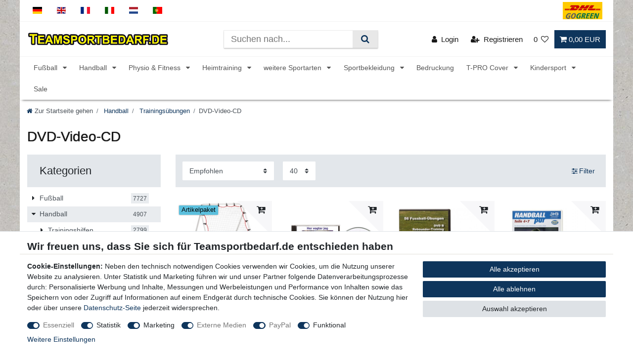

--- FILE ---
content_type: text/html; charset=UTF-8
request_url: https://www.teamsportbedarf.de/handball/trainingsuebungen/dvd-video-cd/
body_size: 121724
content:






<!DOCTYPE html>

<html lang="de" data-framework="vue" prefix="og: http://ogp.me/ns#" class="icons-loading">

<head>
                        

    <script type="text/javascript">
    (function() {
        var _availableConsents = {"necessary.belboon":[true,["baqend-speedkit-user-id"],false],"necessary.consent":[true,[],null],"necessary.consentActiveStatus":[true,["consentActiveStatus","_transaction_ids","cr-freeze"],null],"necessary.externalId":[true,["externalID"],null],"necessary.session":[true,[],null],"necessary.csrf":[true,["XSRF-TOKEN"],null],"necessary.shopbooster_cookie":[true,["plenty_cache"],null],"tracking.googleanalytics":[false,["\/^_gat_UA-\/","\/^_ga_\/","\/^_ga_\\\\S*\/","_ga","_gid","_gat","AMP_TOKEN","__utma","__utmt","__utmb","__utmc","__utmz","__utmv","__utmx","__utmxx","_gaexp","_opt_awcid","_opt_awmid","_opt_awgid","_opt_awkid","_opt_utmc"],true],"tracking.bingads":[false,["UET","_uetsid_exp","_uetmsclkid_exp","_uetmsclkid","_uetsid","SRCHHPGUSR","SRCHUSR","MSCC","SRCHUID","_SS","_EDGE_S","SRCHD","MUID","_RwBf","_HPVN","ipv6","_uetvid"],true],"tracking.awin":[false,["wgs","wgdc","wgc","wgi","wgconsent"],true],"marketing.googleads":[false,["_gcl_au"," IDE"," 1P_JAR"," AID"," ANID"," CONSENT"," DSID"," DV"," NID"," APISID"," HSID"," SAPISID"," SID"," SIDCC"," SSID"," test_cookie"," SEARCH_SAMESITE"," __Secure-3PAPISID"," __Secure-3PSID"," __Secure-APISID"," __Secure-HSID"," __Secure-SSID"],true],"marketing.facebookpixel":[false,["_fbp","_fbc","act","c_user","datr","fr","m_pixel_ration","pl","presence","sb","spin","wd","xs"],true],"media.reCaptcha":[true,[],false],"paypal.paypal-cookies":[true,["X-PP-SILOVER","X-PP-L7","tsrc","paypalplus_session_v2"],false],"convenience.tagmanager":[true,["no-cookies"],false],"convenience.languageDetection":[null,[],null]};
        var _allowedCookies = ["plenty_cache","baqend-speedkit-user-id","no-cookies","consentActiveStatus","_transaction_ids","cr-freeze","externalID","XSRF-TOKEN","X-PP-SILOVER","X-PP-L7","tsrc","paypalplus_session_v2","plenty-shop-cookie","PluginSetPreview","SID_PLENTY_ADMIN_1318","PreviewCookie"] || [];

        window.ConsentManager = (function() {
            var _consents = (function() {
                var _rawCookie = document.cookie.split(";").filter(function (cookie) {
                    return cookie.trim().indexOf("plenty-shop-cookie=") === 0;
                })[0];

                if (!!_rawCookie) {
                    try {
                        _rawCookie = decodeURIComponent(_rawCookie);
                    } catch (e) {
                        document.cookie = "plenty-shop-cookie= ; expires = Thu, 01 Jan 1970 00:00:00 GMT"
                        return null;
                    }

                    try {
                        return JSON.parse(
                            _rawCookie.trim().substr("plenty-shop-cookie=".length)
                        );
                    } catch (e) {
                        return null;
                    }
                }
                return null;
            })();

            Object.keys(_consents || {}).forEach(function(group) {
                if(typeof _consents[group] === 'object' && _consents[group] !== null)
                {
                    Object.keys(_consents[group] || {}).forEach(function(key) {
                        var groupKey = group + "." + key;
                        if(_consents[group][key] && _availableConsents[groupKey] && _availableConsents[groupKey][1].length) {
                            Array.prototype.push.apply(_allowedCookies, _availableConsents[groupKey][1]);
                        }
                    });
                }
            });

            if(!_consents) {
                Object.keys(_availableConsents || {})
                    .forEach(function(groupKey) {
                        if(_availableConsents[groupKey] && ( _availableConsents[groupKey][0] || _availableConsents[groupKey][2] )) {
                            Array.prototype.push.apply(_allowedCookies, _availableConsents[groupKey][1]);
                        }
                    });
            }

            var _setResponse = function(key, response) {
                _consents = _consents || {};
                if(typeof key === "object" && typeof response === "undefined") {
                    _consents = key;
                    document.dispatchEvent(new CustomEvent("consent-change", {
                        detail: {key: null, value: null, data: key}
                    }));
                    _enableScriptsOnConsent();
                } else {
                    var groupKey = key.split(".")[0];
                    var consentKey = key.split(".")[1];
                    _consents[groupKey] = _consents[groupKey] || {};
                    if(consentKey === "*") {
                        Object.keys(_availableConsents).forEach(function(aKey) {
                            if(aKey.split(".")[0] === groupKey) {
                                _consents[groupKey][aKey.split(".")[1]] = response;
                            }
                        });
                    } else {
                        _consents[groupKey][consentKey] = response;
                    }
                    document.dispatchEvent(new CustomEvent("consent-change", {
                        detail: {key: key, value: response, data: _consents}
                    }));
                    _enableScriptsOnConsent();
                }
                if(!_consents.hasOwnProperty('_id')) {
                    _consents['_id'] = "391ecd16781221bc4adb53c7bf1e27efd9bee6cc";
                }

                Object.keys(_availableConsents).forEach(function(key) {
                    if((_availableConsents[key][1] || []).length > 0) {
                        if(_isConsented(key)) {
                            _availableConsents[key][1].forEach(function(cookie) {
                                if(_allowedCookies.indexOf(cookie) < 0) _allowedCookies.push(cookie);
                            });
                        } else {
                            _allowedCookies = _allowedCookies.filter(function(cookie) {
                                return _availableConsents[key][1].indexOf(cookie) < 0;
                            });
                        }
                    }
                });

                document.cookie = "plenty-shop-cookie=" + JSON.stringify(_consents) + "; path=/; expires=" + _expireDate() + "; secure";
            };
            var _hasResponse = function() {
                return _consents !== null;
            };

            var _expireDate = function() {
                var expireSeconds = 0;
                                    expireSeconds = 8640000;
                                const date = new Date();
                date.setSeconds(date.getSeconds() + expireSeconds);
                const offset = date.getTimezoneOffset() / 60;
                date.setHours(date.getHours() - offset)
                return date.toUTCString();
            }
            var _isConsented = function(key) {
                var groupKey = key.split(".")[0];
                var consentKey = key.split(".")[1];

                if (consentKey === "*") {
                    return Object.keys(_availableConsents).some(function (aKey) {
                        var aGroupKey = aKey.split(".")[0];
                        return aGroupKey === groupKey && _isConsented(aKey);
                    });
                } else {
                    if(!_hasResponse()) {
                        return _availableConsents[key][0] || _availableConsents[key][2];
                    }

                    if(_consents.hasOwnProperty(groupKey) && _consents[groupKey].hasOwnProperty(consentKey))
                    {
                        return !!_consents[groupKey][consentKey];
                    }
                    else {
                        if(!!_availableConsents[key])
                        {
                            return _availableConsents[key][0];
                        }

                        console.warn("Cookie has been blocked due to not being registered: " + key);
                        return false;
                    }
                }
            };
            var _getConsents = function() {
                var _result = {};
                Object.keys(_availableConsents).forEach(function(key) {
                    var groupKey = key.split(".")[0];
                    var consentKey = key.split(".")[1];
                    _result[groupKey] = _result[groupKey] || {};
                    if(consentKey !== "*") {
                        _result[groupKey][consentKey] = _isConsented(key);
                    }
                });
                return _result;
            };
            var _isNecessary = function(key) {
                return _availableConsents.hasOwnProperty(key) && _availableConsents[key][0];
            };
            var _enableScriptsOnConsent = function() {
                var elementsToEnable = document.querySelectorAll("script[data-cookie-consent]");
                Array.prototype.slice.call(elementsToEnable).forEach(function(el) {
                    if(el.dataset && el.dataset.cookieConsent && el.type !== "application/javascript") {
                        var newScript = document.createElement("script");
                        if(el.src) {
                            newScript.src = el.src;
                        } else {
                            newScript.textContent = el.textContent;
                        }
                        el.parentNode.replaceChild(newScript, el);
                    }
                });
            };
            window.addEventListener("load", _enableScriptsOnConsent);
            
            return {
                setResponse: _setResponse,
                hasResponse: _hasResponse,
                isConsented: _isConsented,
                getConsents: _getConsents,
                isNecessary: _isNecessary
            };
        })();
    })();
</script>


    
<meta charset="utf-8">
<meta http-equiv="X-UA-Compatible" content="IE=edge">
<meta name="viewport" content="width=device-width, initial-scale=1">
<meta name="generator" content="plentymarkets" />
<meta name="format-detection" content="telephone=no"> 
<link rel="icon" type="img/ico" href="/favicon.ico">
<link rel="apple-touch-icon-precomposed" sizes="180x180" href="https://cdn02.plentymarkets.com/zkz64ybyye6y/frontend/Images/Logo/teamsportbedarf-favicon.png">


            <link rel="canonical" href="https://www.teamsportbedarf.de/handball/trainingsuebungen/dvd-video-cd/">
    
    
                                        <link rel="alternate" hreflang="x-default" href="https://www.teamsportbedarf.de/handball/trainingsuebungen/dvd-video-cd/"/>
                                                <link rel="alternate" hreflang="de" href="https://www.teamsportbedarf.de/handball/trainingsuebungen/dvd-video-cd/"/>
                                                                                                
                
                <link rel="alternate" hreflang="en" href="https://www.teamsports.com/handball/training-exercises/dvd-video-cd/"/>
                                                                                                
                
                <link rel="alternate" hreflang="fr" href="https://www.teamsports.com/fr/"/>
                                                                                                
                
                <link rel="alternate" hreflang="it" href="https://www.teamsports.com/it/pallamano/esercizi-di-allenamento/dvd-video-cd/"/>
                                                                                                
                
                <link rel="alternate" hreflang="nl" href="https://www.teamsports.com/nl/handbal/trainingsoefeningen/dvd-video-cd/"/>
                                                                                                
                
                <link rel="alternate" hreflang="pt" href="https://www.teamsports.com/pt/"/>
                        
<style data-font="Custom-Font">
    
                
        .icons-loading .fa { visibility: hidden !important; }
</style>

<link rel="preload" href="https://cdn02.plentymarkets.com/zkz64ybyye6y/plugin/163/ceres/css/ceres-icons.css" as="style" onload="this.onload=null;this.rel='stylesheet';">
<noscript><link rel="stylesheet" href="https://cdn02.plentymarkets.com/zkz64ybyye6y/plugin/163/ceres/css/ceres-icons.css"></noscript>


<link rel="preload" as="style" href="https://cdn02.plentymarkets.com/zkz64ybyye6y/plugin/163/ceres/css/ceres-base.css?v=e9a9e519d597512cd17ef25672884e88e172b42e">
    <link rel="stylesheet" href="https://cdn02.plentymarkets.com/zkz64ybyye6y/plugin/163/ceres/css/ceres-base.css?v=e9a9e519d597512cd17ef25672884e88e172b42e">


<script type="application/javascript">
    /*! loadCSS. [c]2017 Filament Group, Inc. MIT License */
    /* This file is meant as a standalone workflow for
    - testing support for link[rel=preload]
    - enabling async CSS loading in browsers that do not support rel=preload
    - applying rel preload css once loaded, whether supported or not.
    */
    (function( w ){
        "use strict";
        // rel=preload support test
        if( !w.loadCSS ){
            w.loadCSS = function(){};
        }
        // define on the loadCSS obj
        var rp = loadCSS.relpreload = {};
        // rel=preload feature support test
        // runs once and returns a function for compat purposes
        rp.support = (function(){
            var ret;
            try {
                ret = w.document.createElement( "link" ).relList.supports( "preload" );
            } catch (e) {
                ret = false;
            }
            return function(){
                return ret;
            };
        })();

        // if preload isn't supported, get an asynchronous load by using a non-matching media attribute
        // then change that media back to its intended value on load
        rp.bindMediaToggle = function( link ){
            // remember existing media attr for ultimate state, or default to 'all'
            var finalMedia = link.media || "all";

            function enableStylesheet(){
                // unbind listeners
                if( link.addEventListener ){
                    link.removeEventListener( "load", enableStylesheet );
                } else if( link.attachEvent ){
                    link.detachEvent( "onload", enableStylesheet );
                }
                link.setAttribute( "onload", null );
                link.media = finalMedia;
            }

            // bind load handlers to enable media
            if( link.addEventListener ){
                link.addEventListener( "load", enableStylesheet );
            } else if( link.attachEvent ){
                link.attachEvent( "onload", enableStylesheet );
            }

            // Set rel and non-applicable media type to start an async request
            // note: timeout allows this to happen async to let rendering continue in IE
            setTimeout(function(){
                link.rel = "stylesheet";
                link.media = "only x";
            });
            // also enable media after 3 seconds,
            // which will catch very old browsers (android 2.x, old firefox) that don't support onload on link
            setTimeout( enableStylesheet, 3000 );
        };

        // loop through link elements in DOM
        rp.poly = function(){
            // double check this to prevent external calls from running
            if( rp.support() ){
                return;
            }
            var links = w.document.getElementsByTagName( "link" );
            for( var i = 0; i < links.length; i++ ){
                var link = links[ i ];
                // qualify links to those with rel=preload and as=style attrs
                if( link.rel === "preload" && link.getAttribute( "as" ) === "style" && !link.getAttribute( "data-loadcss" ) ){
                    // prevent rerunning on link
                    link.setAttribute( "data-loadcss", true );
                    // bind listeners to toggle media back
                    rp.bindMediaToggle( link );
                }
            }
        };

        // if unsupported, run the polyfill
        if( !rp.support() ){
            // run once at least
            rp.poly();

            // rerun poly on an interval until onload
            var run = w.setInterval( rp.poly, 500 );
            if( w.addEventListener ){
                w.addEventListener( "load", function(){
                    rp.poly();
                    w.clearInterval( run );
                } );
            } else if( w.attachEvent ){
                w.attachEvent( "onload", function(){
                    rp.poly();
                    w.clearInterval( run );
                } );
            }
        }


        // commonjs
        if( typeof exports !== "undefined" ){
            exports.loadCSS = loadCSS;
        }
        else {
            w.loadCSS = loadCSS;
        }
    }( typeof global !== "undefined" ? global : this ) );

    (function() {
        var checkIconFont = function() {
            if(!document.fonts || document.fonts.check("1em FontAwesome")) {
                document.documentElement.classList.remove('icons-loading');
            }
        };

        if(document.fonts) {
            document.fonts.addEventListener("loadingdone", checkIconFont);
            window.addEventListener("load", checkIconFont);
        }
        checkIconFont();
    })();
</script>

                    

<!-- Extend the existing style with a template -->
            <link rel="preload" href="https://cdn02.plentymarkets.com/zkz64ybyye6y/plugin/163/blog/css/blog_entrypoint.css?v=211" as="style">
<link rel="stylesheet" href="https://cdn02.plentymarkets.com/zkz64ybyye6y/plugin/163/blog/css/blog_entrypoint.css?v=211" media="print" onload="this.media='all'">


                            
    

<script>

    
    function setCookie(name,value,days) {
        var expires = "";
        if (days) {
            var date = new Date();
            date.setTime(date.getTime() + (days*24*60*60*1000));
            expires = "; expires=" + date.toUTCString();
        }
        document.cookie = name + "=" + (value || "")  + expires + "; path=/";
    }
    function getCookie(name) {
        var nameEQ = name + "=";
        var ca = document.cookie.split(';');
        for (var i = 0; i < ca.length; i++) {
            var c = ca[i];
            while (c.charAt(0) == ' ') c = c.substring(1, c.length);
            if (c.indexOf(nameEQ) == 0) return c.substring(nameEQ.length, c.length);
        }
        return null;
    }

    if (getCookie("externalID") == null) {
        setCookie("externalID",  '697457ace1e11' + Math.random(), 100);
    }

    let consentActiveStatus = [{"googleanalytics":"false","googleads":"false","facebookpixel":"true","bingads":"true","pinterest":"false","adcell":"false","econda":"false","channelpilot":"false","sendinblue":"false","hotjar":"false","moebelde":"false","intelligentreach":"false","clarity":"false","awin":"true","belboon":"true"}];
    setCookie("consentActiveStatus",JSON.stringify(consentActiveStatus),100);

    function normalizeString(a) {
        return a.replace(/[^\w\s]/gi, '');
    }

    function convertAttributesToText(attributes){
        var variantText = '';

        if(attributes.length){
            for(let i = 0; i < attributes.length ; i++){
                variantText+= attributes[i]["value"]["names"]["name"];
                if(i !== (attributes.length-1)){
                    variantText+= ", ";
                }
            }
        }
        return variantText;
    }

    function sendProductListClick(position, products) {
        var payload = {
            'ecommerce': {
                'currencyCode': '',
                'click': {
                    'actionField': {'list': ''},
                    'products': new Array(products[position])
                }
            },
            'ga4Event': 'select_item',
            'nonInteractionHit': false,
            'event': 'ecommerceEvent',
            'eventCategory': 'E-Commerce',
            'eventAction': 'Produktklick',
            'eventLabel': '',
            'eventValue': undefined
        };
        dataLayer.push(payload);    }

    function capiCall(payload){
                var xhr = new XMLHttpRequest();
        xhr.open("POST", "/rest/gtm/capi/", true);
        xhr.setRequestHeader('Content-Type', 'application/json');
        xhr.send(JSON.stringify(payload));
            }

    window.dataLayer = window.dataLayer || [];
    function gtag() { window.dataLayer.push(arguments);}
    let plentyShopCookie = getCookie("plenty-shop-cookie");
    plentyShopCookie = (typeof plentyShopCookie === "undefined") ? '' : JSON.parse(decodeURIComponent(plentyShopCookie));
    

    
        if(plentyShopCookie) {
            let hasConsentedToMicrosoftAds = false;
            let microsoftConsentObject = {};

                        hasConsentedToMicrosoftAds = plentyShopCookie
        .tracking.
            bingads;
            
            if (hasConsentedToMicrosoftAds) {
                microsoftConsentObject = {
                    ad_storage: 'granted'
                };

                window.uetq = window.uetq || [];
                window.uetq.push('consent', 'default', microsoftConsentObject);
            }
        }
    
                    let ad_storage =  'denied';
        let ad_user_data = 'denied';
        let ad_personalization = 'denied';
        let analytics_storage = 'denied';

        if(plentyShopCookie){
            ad_storage=  plentyShopCookie.marketing.googleads ? 'granted' : 'denied';
            ad_user_data=  plentyShopCookie.marketing.googleads ? 'granted' : 'denied';
            ad_personalization=  plentyShopCookie.marketing.googleads ? 'granted' : 'denied';
            analytics_storage=  plentyShopCookie.marketing.googleads ? 'granted' : 'denied';
                    }

        let consentObject = {
            ad_storage: ad_storage,
            ad_user_data: ad_user_data,
            ad_personalization: ad_personalization,
            analytics_storage: analytics_storage
        };

        gtag('consent', 'default', consentObject);
    

    document.addEventListener("consent-change", function (e){

        
        var consentIntervall = setInterval(function(){

            
                let consentObject = {
                    ad_storage: e.detail.data.marketing.googleads ? 'granted' : 'denied',
                    ad_user_data: e.detail.data.marketing.googleads ? 'granted' : 'denied',
                    ad_personalization: e.detail.data.marketing.googleads ? 'granted' : 'denied',
                    analytics_storage: e.detail.data.marketing.googleads ? 'granted' : 'denied'
                };

                gtag('consent', 'update', consentObject );

            
            
                let hasConsentedToMicrosoftAds = false;
                let basicMicrosoftConsentObject = {};

                                    hasConsentedToMicrosoftAds = e.detail.data.tracking.bingads;
                
                if (hasConsentedToMicrosoftAds) {
                    basicMicrosoftConsentObject = {
                        ad_storage: 'granted'
                    };

                    window.uetq = window.uetq || [];
                    window.uetq.push('consent', 'update', basicMicrosoftConsentObject);
                }

            
            var payload = {
                'event': 'consentChanged'
            };
            dataLayer.push(payload);
            clearInterval(consentIntervall);
        }, 200);
    });
</script>


                    <!-- Google Tag Manager -->
<script>!function(){"use strict";function l(e){for(var t=e,r=0,n=document.cookie.split(";");r<n.length;r++){var o=n[r].split("=");if(o[0].trim()===t)return o[1]}}function s(e){return localStorage.getItem(e)}function u(e){return window[e]}function A(e,t){e=document.querySelector(e);return t?null==e?void 0:e.getAttribute(t):null==e?void 0:e.textContent}var e=window,t=document,r="script",n="dataLayer",o="https://a.teamsportbedarf.de",a="",i="eaisdacqj",c="2m4=aWQ9R1RNLUtOTUJRSw%3D%3D&page=3",g="cookie",v="externalID",E="",d=!1;try{var d=!!g&&(m=navigator.userAgent,!!(m=new RegExp("Version/([0-9._]+)(.*Mobile)?.*Safari.*").exec(m)))&&16.4<=parseFloat(m[1]),f="stapeUserId"===g,I=d&&!f?function(e,t,r){void 0===t&&(t="");var n={cookie:l,localStorage:s,jsVariable:u,cssSelector:A},t=Array.isArray(t)?t:[t];if(e&&n[e])for(var o=n[e],a=0,i=t;a<i.length;a++){var c=i[a],c=r?o(c,r):o(c);if(c)return c}else console.warn("invalid uid source",e)}(g,v,E):void 0;d=d&&(!!I||f)}catch(e){console.error(e)}var m=e,g=(m[n]=m[n]||[],m[n].push({"gtm.start":(new Date).getTime(),event:"gtm.js"}),t.getElementsByTagName(r)[0]),v=I?"&bi="+encodeURIComponent(I):"",E=t.createElement(r),f=(d&&(i=8<i.length?i.replace(/([a-z]{8}$)/,"kp$1"):"kp"+i),!d&&a?a:o);E.async=!0,E.src=f+"/"+i+".js?"+c+v,null!=(e=g.parentNode)&&e.insertBefore(E,g)}();</script>
<!-- End Google Tag Manager -->
            



        
    
    
              

    
    
    
    
    

                    

    
<meta name="robots" content="ALL">
    <meta name="description" content="hochwertige DVD-Video-CD für Deine Trainingsvorbereitung ✓ unterschiedliche Übungen ✓ gut Erklärt ✓ schneller Versand ✓ über 30.000 zufriedene Kunden ✓ ► Sofort lieferbar!">
<meta property="og:title" content="dvd-video-cd | Teamsportbedarf.de"/>
<meta property="og:type" content="article"/>
<meta property="og:url" content="https://www.teamsportbedarf.de/handball/trainingsuebungen/dvd-video-cd/"/>
<meta property="og:image" content="https://cdn02.plentymarkets.com/zkz64ybyye6y/plugin/163/ceres/"/>
<meta property="thumbnail" content="https://cdn02.plentymarkets.com/zkz64ybyye6y/plugin/163/ceres/"/>

<script type="application/ld+json">
{
    "@context": "http://schema.org",
    "@type": "WebSite",
    "url": "https://www.teamsportbedarf.de/handball/trainingsuebungen/dvd-video-cd/"
    }
</script>

<title>dvd-video-cd | Teamsportbedarf.de</title>
    
            <link rel="stylesheet" href="https://cdn02.plentymarkets.com/zkz64ybyye6y/plugin/163/artikelpdf/css/artikelpdf.css?v=e9a9e519d597512cd17ef25672884e88e172b42e">            <link rel="stylesheet" href="https://cdn02.plentymarkets.com/zkz64ybyye6y/plugin/163/feedback/css/main.css" media="none" onload="if(media!='all')media='all'">
<noscript><link rel="stylesheet" href="https://cdn02.plentymarkets.com/zkz64ybyye6y/plugin/163/feedback/css/main.css"></noscript>


            <script>        let isSignUp = false;        document.addEventListener("onSignUpSuccess", function (e) {                        isSignUp = true;            localStorage.setItem("signupTime", new Date().getTime());        });        document.addEventListener("onSetUserData", function (e) {                        if (e.detail.oldState.user.userData == null && e.detail.newState.user.userData !== null) {                let lastSignUpTime = localStorage.getItem("signupTime");                let timeDiff = new Date().getTime() - lastSignUpTime;                let is24HoursPassed = timeDiff > 24 * 60 * 60 * 1000;                if (isSignUp || is24HoursPassed) {                                        var payload = {                        'event': isSignUp ? 'sign_up' : 'login',                        'user_id': e.detail.newState.user.userData.id,                        'pageType': 'tpl.category.item'                    };                    dataLayer.push(payload);                                        isSignUp = false;                }            }        });        document.addEventListener("onSetComponent", function (e) {            console.log(e.detail);            if(e.detail.payload.component === "basket-preview"){                var payload = {                    'event': 'funnel_event',                    'action': 'OPEN_BASKET_PREVIEW',                };                dataLayer.push(payload);                            }        });        document.addEventListener("onSetCouponCode", function (e) {            console.log(e.detail);            if(e.detail.payload !== null){                var payload = {                    'event': 'funnel_event',                    'action': 'COUPON_CODE_ADDED',                    'couponCode': e.detail.payload                };                dataLayer.push(payload);                            }        });                var payload ={            'event': 'facebookEvent',            'event_id': '697457ace2f07' + Math.random(),            'facebookEventName': 'PageView'        };        dataLayer.push(payload);        capiCall(payload);                document.addEventListener("onAddWishListId", function (e) {            var payload = {                'event': 'AddToWishlist',                'event_id': '697457ace2f07' + Math.random(),                'ga4Event': 'add_to_wishlist',                'content_name': 'Handball &gt;&gt; Trainingsübungen &gt;&gt; DVD-Video-CD',                'content_category': '',                'content_type': 'product',                'content_ids': e.detail.payload,                'contents': '',                'currency': 'EUR',                'value': '0.01'            };            dataLayer.push(payload);                    });        document.addEventListener("onSetWishListItems", function (e) {            console.log(e.detail.payload);            if (typeof e.detail.payload !== 'undefined') {                var products = [];                var idList = [];                var contents = [];                e.detail.payload.forEach(function (item, index) {                    products.push({                        id: item.data.item.id + '',                        name: item.data.texts.name1,                        price: item.data.prices.default.price.value + '',                        brand: item.data.item.manufacturer.externalName,                        category: 'Handball\/Trainings\u00FCbungen\/DVD\u002DVideo\u002DCD',                        variant: convertAttributesToText(item.data.attributes),                        position: index,                        list: 'Wunschliste'                    });                    contents.push({                        id: item.data.item.id,                        quantity: 1,                        item_price: item.data.prices.default.price.value                    });                    idList.push(item.id);                });                var payload = {                    'ecommerce': {                        'currencyCode': 'EUR',                        'impressions': products                    },                    'google_tag_params': {                        'ecomm_prodid': idList,                        'ecomm_pagetype': 'other',                        'ecomm_category': 'Wunschliste',                    },                    'content_ids': idList,                    'content_name': 'Wunschliste',                    'content_type': 'product',                    'contents': contents,                    'currency': 'EUR',                    'value': '0.01',                    'event': 'ecommerceEvent',                    'event_id': '697457ace2f07' + Math.random(),                    'ga4Event': 'view_item_list',                    'eventCategory': 'E-Commerce',                    'eventAction': 'Produktimpression',                    'eventLabel': 'Handball &gt;&gt; Trainingsübungen &gt;&gt; DVD-Video-CD',                    'eventValue': undefined                };                dataLayer.push(payload);                capiCall(payload);            }        });        document.addEventListener("onContactFormSend", function (e) {            var payload ={                'event': 'facebookEvent',                'event_id': '697457ace2f07' + Math.random(),                'facebookEventName': 'Contact',                'currency': 'EUR',                'value': '0.01'            };            dataLayer.push(payload);            capiCall(payload);        });        document.addEventListener("onSetVariationOrderProperty", function (e) {            var payload = {                'event': 'facebookEvent',                'facebookEventName': 'CustomizeProduct',                'event_id': '697457ace2f07' + Math.random(),                'currency': 'EUR',                'value': '0.01'            };            dataLayer.push(payload);            capiCall(payload);        });        document.addEventListener("onAddBasketItem", function (e) {                        var payload = {                'ecommerce': {                    'currencyCode': 'EUR',                    'add': {                        'actionField':                            {'list': 'Handball &gt;&gt; Trainingsübungen &gt;&gt; DVD-Video-CD'},                        'products': [{                            'id': e.detail.payload[0].variationId + '',                            'quantity': e.detail.payload[0].quantity,                            'price': e.detail.payload[0].price+'',                            'variant': convertAttributesToText(e.detail.payload[0].variation.data.attributes),                            'name': e.detail.payload[0].variation.data.texts.name1,                            'brand': e.detail.payload[0].variation.data.item.manufacturer.externalName,                            'category': 'Handball\/Trainings\u00FCbungen\/DVD\u002DVideo\u002DCD'                                                    }]                    }                },                'content_name': 'Handball &gt;&gt; Trainingsübungen &gt;&gt; DVD-Video-CD',                'content_type': 'product',                'content_ids': e.detail.payload[0].variationId,                'contents': [{                    'id': e.detail.payload[0].variationId,                    'quantity': e.detail.payload[0].quantity,                    'item_price': e.detail.payload[0].price                }],                'currency': 'EUR',                'value': '0.01',                'addCartValue':e.detail.payload[0].price+'',                'addCartQty': e.detail.payload[0].quantity,                'addCartId':e.detail.payload[0].variationId + '',                'addCartVariant': convertAttributesToText(e.detail.payload[0].variation.data.attributes),                'addCartName': e.detail.payload[0].variation.data.texts.name1,                'addCartBrand': e.detail.payload[0].variation.data.item.manufacturer.externalName,                'addCartCategory': 'Handball\/Trainings\u00FCbungen\/DVD\u002DVideo\u002DCD',                'addCartImage': e.detail.payload[0].variation.data.images.all[0].url,                'addCartItemLink': "https://www.teamsportbedarf.de/a-" + e.detail.payload[0].variation.data.item.id,                'nonInteractionHit': false,                'event': 'ecommerceEvent',                'event_id': '697457ace2f07' + Math.random(),                'ga4Event': 'add_to_cart',                'eventCategory': 'E-Commerce',                'eventAction': 'addToCart',                'eventLabel': undefined,                'eventValue': undefined            };            dataLayer.push(payload);            capiCall(payload);        }, false);        document.addEventListener("onRemoveBasketItem", function (e) {            changeQty('remove', e);        });        document.addEventListener("onUpdateBasketItemQuantity",function (e) {            function isCurrentItem(item) {                return item.id == e.detail.payload.id;            }            currentBasketItem = e.detail.oldState.basket.items.find(isCurrentItem);            var origQty = currentBasketItem.quantity;            var newQty = e.detail.payload.quantity;            var qtyDiff = newQty - origQty;            if (qtyDiff > 0) {                changeQty("add", e, qtyDiff);            }            else{                changeQty("remove", e, qtyDiff *= -1);            }        });        document.addEventListener("onUpdateBasketItem", function (e) {            function isCurrentItem(item) {                return item.id == e.detail.payload.id;            }            currentBasketItem = e.detail.oldState.basket.items.find(isCurrentItem);            var origQty = currentBasketItem.quantity;            var newQty = e.detail.payload.quantity;            var qtyDiff = newQty - origQty;            if (qtyDiff > 0) {                changeQty("add", e, qtyDiff);            }        });        function changeQty(action, e, qty = e.detail.quantity) {            var currentBasketItem;            if (e.type === "onRemoveBasketItem") {                function isCurrentItem(item) {                    return item.id == e.detail.payload;                }                currentBasketItem = e.detail.oldState.basket.items.find(isCurrentItem);                qty = currentBasketItem.quantity;            } else {                function isCurrentItem(item) {                    return item.variationId == e.detail.payload.variationId;                }                currentBasketItem = e.detail.newState.basket.items.find(isCurrentItem);            }                        var payload = {                'ecommerce': {                    'currencyCode': 'EUR',                    [action]: {                        'products': [{                            'name': currentBasketItem.variation.data.texts.name1,                            'id': currentBasketItem.variationId + '',                            'price': currentBasketItem.price + '',                            'variant': convertAttributesToText(currentBasketItem.variation.data.attributes),                            'brand': currentBasketItem.variation.data.item.manufacturer.externalName,                            'category': 'Handball\/Trainings\u00FCbungen\/DVD\u002DVideo\u002DCD',                            'quantity': qty                                                      }]                    }                },                'content_name': 'Warenkorbvorschau',                'content_type': 'product',                'content_ids': currentBasketItem.variationId,                'contents': [{                    'id': currentBasketItem.variationId,                    'quantity': qty,                    'item_price': currentBasketItem.price                }],                'currency': 'EUR',                'value': '0.01',                'addCartValue':currentBasketItem.price+'',                'addCartQty': currentBasketItem.quantity,                'addCartId':currentBasketItem.variationId + '',                'addCartVariant': convertAttributesToText(currentBasketItem.variation.data.attributes),                'addCartName': currentBasketItem.variation.data.texts.name1,                'addCartBrand': currentBasketItem.variation.data.item.manufacturer.externalName,                'addCartCategory': 'Handball\/Trainings\u00FCbungen\/DVD\u002DVideo\u002DCD',                'addCartImage':  currentBasketItem.variation.data.images.all[0].url,                'addCartItemLink': "https://www.teamsportbedarf.de/a-" +  currentBasketItem.variation.data.item.id,                'nonInteractionHit': false,                'event': 'ecommerceEvent',                'event_id': '697457ace2f07' + Math.random(),                'eventCategory': 'E-Commerce',                'ga4Event' : action + (action === 'add' ? '_to': '_from') + '_cart',                'eventAction': action + 'FromCart',                'eventLabel': undefined,                'eventValue': undefined            };            dataLayer.push(payload);            if(action === "add"){                capiCall(payload);            }        }    </script><script>    const products = new Array();        products.push({"id":"1436","name":"Rebounder (1,10 x 1,10 m) - inkl. DVD und Kartothek","price":"74.9","brand":"Hergestellt f\u00fcr: Trainingsunterlagen24 GmbH","category":"Handball\/Trainings\u00fcbungen\/DVD-Video-CD","variant":"","position":0,"list":"Handball >> Trainings\u00fcbungen >> DVD-Video-CD","shopaktion":""});        products.push({"id":"1701","name":"HANDBALL DVD - \"Hier h\u00fcte ich\" Torwarttraining","price":"26.9","brand":"Hergestellt f\u00fcr: Trainingsunterlagen24 GmbH","category":"Handball\/Trainings\u00fcbungen\/DVD-Video-CD","variant":"","position":1,"list":"Handball >> Trainings\u00fcbungen >> DVD-Video-CD","shopaktion":""});        products.push({"id":"1379","name":"DVD - Training mit dem Rebounder (56 Videos)","price":"6.9","brand":"Hergestellt f\u00fcr: Trainingsunterlagen24 GmbH","category":"Handball\/Trainings\u00fcbungen\/DVD-Video-CD","variant":"","position":2,"list":"Handball >> Trainings\u00fcbungen >> DVD-Video-CD","shopaktion":""});        products.push({"id":"1908","name":"DVD - HANDBALL pur Teile 4+7 Torwarttraining","price":"23","brand":"Hergestellt f\u00fcr: Trainingsunterlagen24 GmbH","category":"Handball\/Trainings\u00fcbungen\/DVD-Video-CD","variant":"","position":3,"list":"Handball >> Trainings\u00fcbungen >> DVD-Video-CD","shopaktion":""});        products.push({"id":"1911","name":"DVD - HANDBALL pur Trainingsbausteine f\u00fcr das ganze Jahr","price":"26","brand":"Hergestellt f\u00fcr: Trainingsunterlagen24 GmbH","category":"Handball\/Trainings\u00fcbungen\/DVD-Video-CD","variant":"","position":4,"list":"Handball >> Trainings\u00fcbungen >> DVD-Video-CD","shopaktion":""});        products.push({"id":"1909","name":"DVD - HANDBALL pur Teile 5+6 spielerisches Grundlagentraining","price":"23","brand":"Hergestellt f\u00fcr: Trainingsunterlagen24 GmbH","category":"Handball\/Trainings\u00fcbungen\/DVD-Video-CD","variant":"","position":5,"list":"Handball >> Trainings\u00fcbungen >> DVD-Video-CD","shopaktion":""});        products.push({"id":"1783","name":"HANDBALL Doppel-DVD - Saisonvorbereitung","price":"49","brand":"Hergestellt f\u00fcr: Trainingsunterlagen24 GmbH","category":"Handball\/Trainings\u00fcbungen\/DVD-Video-CD","variant":"","position":6,"list":"Handball >> Trainings\u00fcbungen >> DVD-Video-CD","shopaktion":""});        products.push({"id":"1294","name":"DVD NEUHEIT - Fit for Fight","price":"9.9","brand":"Hergestellt f\u00fcr: Trainingsunterlagen24 GmbH","category":"Handball\/Trainings\u00fcbungen\/DVD-Video-CD","variant":"","position":7,"list":"Handball >> Trainings\u00fcbungen >> DVD-Video-CD","shopaktion":""});        var maxProducts = 35;    if (products.length > maxProducts) {        while (products.length) {            var p = products.splice(0, maxProducts);            var payload = {                'ecommerce': {                    'currencyCode': 'EUR',                    'impressions': p                },                'event': 'analyticsEvent',                'ga4Event' : 'view_item_list',                'eventCategory': 'E-Commerce',                'eventAction': 'Produktimpression',                'eventLabel': 'Kategorie',                'eventValue': undefined            };            dataLayer.push(payload);        }        var payload = {            'google_tag_params': {                'ecomm_prodid':[1436,1701,1379,1908,1911,1909,1783,1294],                'ecomm_pagetype': 'category',                'ecomm_category': 'Handball\/Trainings\u00FCbungen\/DVD\u002DVideo\u002DCD'            },            'content_ids': [1436,1701,1379,1908,1911,1909,1783,1294],            'content_name': 'DVD\u002DVideo\u002DCD',            'content_type': 'product',            'idListComma':'1436,1701,1379,1908,1911,1909,1783,1294',            'categoryId': 1158,            'contents': [{"id":1436,"quantity":1,"item_price":74.9},{"id":1701,"quantity":1,"item_price":26.9},{"id":1379,"quantity":1,"item_price":6.9},{"id":1908,"quantity":1,"item_price":23},{"id":1911,"quantity":1,"item_price":26},{"id":1909,"quantity":1,"item_price":23},{"id":1783,"quantity":1,"item_price":49},{"id":1294,"quantity":1,"item_price":9.9}],            'currency': 'EUR',            'value': '0.01',            'event': 'ecommerceEvent',            'event_id': '697457ace2f07' + Math.random(),            'eventCategory': 'E-Commerce',            'eventAction': 'Produktimpression',            'eventLabel': 'Kategorie',            'eventValue': undefined        };        dataLayer.push(payload);        capiCall(payload);    } else {        var payload = {            'ecommerce': {                'currencyCode': 'EUR',                'impressions': products            },            'google_tag_params': {                'ecomm_prodid':[1436,1701,1379,1908,1911,1909,1783,1294],                'ecomm_pagetype': 'category',                'ecomm_category': 'Handball\/Trainings\u00FCbungen\/DVD\u002DVideo\u002DCD'            },            'content_ids': [1436,1701,1379,1908,1911,1909,1783,1294],            'content_name': 'DVD\u002DVideo\u002DCD',            'content_type': 'product',            'categoryId': 1158,            'contents': [{"id":1436,"quantity":1,"item_price":74.9},{"id":1701,"quantity":1,"item_price":26.9},{"id":1379,"quantity":1,"item_price":6.9},{"id":1908,"quantity":1,"item_price":23},{"id":1911,"quantity":1,"item_price":26},{"id":1909,"quantity":1,"item_price":23},{"id":1783,"quantity":1,"item_price":49},{"id":1294,"quantity":1,"item_price":9.9}],            'currency': 'EUR',            'value': '0.01',            'event': 'ecommerceEvent',            'event_id': '697457ace2f07' + Math.random(),            'ga4Event' : 'view_item_list',            'eventCategory': 'E-Commerce',            'eventAction': 'Produktimpression',            'eventLabel': 'Kategorie',            'eventValue': undefined        };        dataLayer.push(payload);        capiCall(payload);    }    function sendProductClick(position) {        var payload = {            'ecommerce': {                'currencyCode': 'EUR',                'click': {                    'actionField': {'list': 'Handball &gt;&gt; Trainingsübungen &gt;&gt; DVD-Video-CD'},                    'products': new Array(products[position])                }            },            'ga4Event' : 'select_item',            'nonInteractionHit': false,            'event': 'ecommerceEvent',            'eventCategory': 'E-Commerce',            'eventAction': 'Produktklick',            'eventLabel': 'Kategorie',            'eventValue': undefined        };        dataLayer.push(payload);    }    document.addEventListener("DOMContentLoaded", function(event) {        var mountedItems = document.querySelectorAll(".product-list > li");                if (mountedItems.length > 0) {            for (let i = 0; i < mountedItems.length; i++) {                mountedItems[i].addEventListener("click", function () {                        sendProductClick(i);                })            }        }else{            console.warn("[Google Analytics] Init product click-listener failed: Items not found. Adjust CSS selector in config");        }    });</script><!-- Google Tag Manager --><script type="text/plain" data-cookie-consent="convenience.tagmanager">        (function (w, d, s, l, i) {            w[l] = w[l] || [];            w[l].push({                'gtm.start':                    new Date().getTime(), event: 'gtm.js'            });            var f = d.getElementsByTagName(s)[0],                j = d.createElement(s), dl = l != 'dataLayer' ? '&l=' + l : '';            j.async = true;            j.src =                'https://www.googletagmanager.com/gtm.js?id=' + i + dl;            f.parentNode.insertBefore(j, f);        })(window, document, 'script', 'dataLayer', 'GTM-0000000');</script><!-- End Google Tag Manager -->
            <style>
    #paypal_loading_screen {
        display: none;
        position: fixed;
        z-index: 2147483640;
        top: 0;
        left: 0;
        width: 100%;
        height: 100%;
        overflow: hidden;

        transform: translate3d(0, 0, 0);

        background-color: black;
        background-color: rgba(0, 0, 0, 0.8);
        background: radial-gradient(ellipse closest-corner, rgba(0,0,0,0.6) 1%, rgba(0,0,0,0.8) 100%);

        color: #fff;
    }

    #paypal_loading_screen .paypal-checkout-modal {
        font-family: "HelveticaNeue", "HelveticaNeue-Light", "Helvetica Neue Light", helvetica, arial, sans-serif;
        font-size: 14px;
        text-align: center;

        box-sizing: border-box;
        max-width: 350px;
        top: 50%;
        left: 50%;
        position: absolute;
        transform: translateX(-50%) translateY(-50%);
        cursor: pointer;
        text-align: center;
    }

    #paypal_loading_screen.paypal-overlay-loading .paypal-checkout-message, #paypal_loading_screen.paypal-overlay-loading .paypal-checkout-continue {
        display: none;
    }

    .paypal-checkout-loader {
        display: none;
    }

    #paypal_loading_screen.paypal-overlay-loading .paypal-checkout-loader {
        display: block;
    }

    #paypal_loading_screen .paypal-checkout-modal .paypal-checkout-logo {
        cursor: pointer;
        margin-bottom: 30px;
        display: inline-block;
    }

    #paypal_loading_screen .paypal-checkout-modal .paypal-checkout-logo img {
        height: 36px;
    }

    #paypal_loading_screen .paypal-checkout-modal .paypal-checkout-logo img.paypal-checkout-logo-pp {
        margin-right: 10px;
    }

    #paypal_loading_screen .paypal-checkout-modal .paypal-checkout-message {
        font-size: 15px;
        line-height: 1.5;
        padding: 10px 0;
    }

    #paypal_loading_screen.paypal-overlay-context-iframe .paypal-checkout-message, #paypal_loading_screen.paypal-overlay-context-iframe .paypal-checkout-continue {
        display: none;
    }

    .paypal-spinner {
        height: 30px;
        width: 30px;
        display: inline-block;
        box-sizing: content-box;
        opacity: 1;
        filter: alpha(opacity=100);
        animation: rotation .7s infinite linear;
        border-left: 8px solid rgba(0, 0, 0, .2);
        border-right: 8px solid rgba(0, 0, 0, .2);
        border-bottom: 8px solid rgba(0, 0, 0, .2);
        border-top: 8px solid #fff;
        border-radius: 100%
    }

    .paypalSmartButtons div {
        margin-left: 10px;
        margin-right: 10px;
    }
</style>                <style>/* General START */

body {
  background: url("https://cdn02.plentymarkets.com/zkz64ybyye6y/frontend/Images/concrete.jpg");
}

.main>.container-max {
  background-color: #ffffff;
  padding-top: 15px;
}

.main img {
  max-width: 100%;
}

/* General END */

/* Header START */

nav.navbar.megamenu .main-navbar-collapsable ul.mainmenu>li>ul.collapse {
  box-shadow: 0px 8px 16px 0px rgba(0, 0, 0, 0.2);
}

.language-select-widget {
  position: relative !important;
  top: 0 !important;
  background-color: #fff !important;
  margin-right: 0.5rem;
}

.language-select-widget .language-select {
  display: flex;
  justify-content: space-between;
  flex-wrap: nowrap;
}

.language-select-widget .language-select a {
  padding: 10px;
  margin-right: 8px;
  border: 1px solid transparent;
}

.language-select-widget .language-select a:hover {
  border: 1px solid #cccccc;
  background-color: #ffff00;
  color: #ffffff;
}

.versandstatus-box img {
  max-width: 80px;
  margin-right: 0.5rem;
}

.page-basket .language-select-widget,
.category-login .language-select-widget,
.page-checkout .language-select-widget,
.page-confirmation .language-select-widget,
.page-privacy-policy .language-select-widget,
.page-terms-conditions .language-select-widget,
.page-cancellation-rights .language-select-widget,
.page-cancellation-form .language-select-widget,
.page-legal-disclosure .language-select-widget,
.page-my-account .language-select-widget,
.page-wish-list .language-select-widget,
.page-register .language-select-widget {
  display: none;
}

.header-container>.widget {
  background-color: #fff;
}

.language-shipping-widget {
  background-color: transparent !important;
}

.language-shipping-widget .widget-inner {
  max-width: 1200px;
  height: 44px;
  margin: 0 auto;
  background-color: #fff;
  display: flex;
  justify-content: space-between;
  align-items: center;
  padding: 0 15px;
  border-bottom: 1px solid rgba(230, 230, 230, 0.5);
}

.navbar>.container-max {
  max-width: 1200px;
  margin: 0 auto;
  background-color: #fff;
  -webkit-box-shadow: 0 5px 5px -5px #333;
  box-shadow: 0 5px 5px -5px #333;
}

.main-navbar-collapsable .mainmenu {
  justify-content: flex-start;
}

.navbar .brand-wrapper {
  display: none !important;
}

.main-navbar-collapsable .mainmenu>li>a {
  padding: 0.8rem .9rem;
  color: #555;
  font-size: 1rem;
}

#page-header .flex-row-reverse {
  flex-direction: row !important;
}

.navbar .brand-wrapper .navbar-brand {
  display: none;
}

.custom-top-bar {
  display: flex;
  align-items: center;
  background-color: transparent !important;
}

.custom-top-bar .widget-inner {
  width: 100%;
  max-width: 1200px !important;
  margin: 0 auto;
  padding-left: 15px;
  padding-right: 15px;
  display: flex !important;
  flex-wrap: wrap;
  align-items: center;
  justify-content: space-between;
  flex-shrink: 0;
  margin: 0 auto;
  background-color: #fff;
  border-bottom: 1px solid rgba(230, 230, 230, 0.5);
}

.custom-top-bar.nav-up .widget-inner {
  -webkit-box-shadow: 0 5px 5px -5px #333;
  box-shadow: 0 5px 5px -5px #333;
}

.custom-top-bar .navbar-brand {
  padding-top: 1.5rem !important;
  padding-bottom: 1.5rem !important;
}

.custom-top-bar .navbar-brand img {
  max-height: 28px;
}

.custom-top-bar .search-submit {
  background-color: #e8e8e8;
}

.controls-list .nav-link {
  color: #191919;
}

.toggle-basket-preview.nav-link {
  color: #fff;
}

.controls-list .nav-link[aria-expanded="true"] {
  color: #fff;
}

.anicon>.anicon-search-item::before {
  background: #191919;
}

.anicon>.anicon-search-item::after {
  background: #fff;
  border: 1px solid #191919;
}

.always-visible-search>.container-max>.position-relative>.position-relative {
  webkit-box-shadow: 0 2px 2px 0 rgba(0, 0, 0, 0.16),
    0 0 0 1px rgba(0, 0, 0, 0.08);
  box-shadow: 0 2px 2px 0 rgb(0 0 0 / 16%), 0 0 0 1px rgb(0 0 0 / 8%);
}

.megamenu .collapse {
  -webkit-box-shadow: 0 0 25px rgb(0 0 0 / 35%);
  box-shadow: 0 0 25px rgb(0 0 0 / 35%);
  column-count: 6;
  -webkit-column-gap: 0.2em;
  -moz-column-gap: 0.2em;
  column-gap: 0.2em;
}

.megamenu .collapse-inner {
  padding-bottom: 0.5rem;
}

.custom-top-bar .widget-inner .always-visible-search {
  display: block;
}

.megamenu .collapse-inner a:hover {
  color: #0e355c !important;
}

.megamenu .collapse li {
  padding: 0.1rem 0.5rem;
}

.breadcrumbs {
  position: relative !important;
  background-color: transparent;
}

.breadcrumb {
  padding-top: 1rem !important;
  background-color: #fff;
}

.breadcrumbs .small {
  font-size: 90% !important;
}

@media (min-width: 991.98px) {
  .controls-list .nav-link {
    font-size: 1.1rem;
  }

  .controls-list .nav-link .fa {
    font-size: 1.1rem;
  }
}

@media (max-width: 991.98px) {
  .custom-top-bar .widget-inner {
    padding: 0;
  }

  .custom-top-bar .widget-inner .brand-wrapper {
    padding-left: 0.5rem;
    padding-bottom: 0;
    order: 1;
  }

  .custom-top-bar .widget-inner .always-visible-search>.container-max {
    padding-right: 0.5rem;
    padding-left: 0.5rem;
  }

  .custom-top-bar .widget-inner .always-visible-search {
    flex-grow: 1;
    order: 3;
  }

  .custom-top-bar .widget-inner .controls-list {
    padding-right: 0.5rem;
    padding-left: 0 !important;
    order: 2;
  }

  .custom-top-bar .navbar-toggler {
    font-size: 1rem;
    padding: 0.5rem 0.5rem !important;
  }

  .navbar {
    display: none;
  }

  .custom-top-bar .widget-inner .always-visible-search.collapse.show {
    display: block;
  }

  .custom-top-bar .navbar-toggler span.d-none {
    display: block !important;
    font-size: 0.8rem;
    margin-top: 0.2rem;
  }

  .custom-top-bar .control-search span.d-none {
    display: block !important;
    font-size: 0.8rem;
    line-height: 0.8rem;
    margin-top: 0.2rem;
  }

  .custom-top-bar .control-search a {
    display: flex;
    flex-direction: column;
    align-items: center;
  }

  .controls-list .anicon-search-xcross {
    width: 3.2rem;
  }

  .custom-top-bar .control-user span.d-none {
    display: block !important;
    font-size: 0.8rem;
    line-height: 0.8rem;
    margin-top: 0.2rem;
  }

  .custom-top-bar .control-user {
    flex: 0 1 auto;
  }

  .custom-top-bar .control-user a {
    display: flex;
    flex-direction: column;
    align-items: center;
  }

  .custom-top-bar .widget-inner .controls-list {
    align-items: center;
  }

  .control-user .position-relative>div {
    display: flex;
    flex-wrap: nowrap;
  }

  .custom-top-bar .control-wish-list .fa-heart-o::after {
    content: "Wunschliste";
    font-size: 0.8rem;
    line-height: 0.8rem;
    margin-top: 0.2rem;
  }

  .custom-top-bar .control-wish-list .fa-heart-o {
    display: flex;
    flex-direction: column;
    align-items: center;
  }

  .custom-top-bar .control-basket span.d-none {
    display: block !important;
    font-size: 0.8rem;
    line-height: 0.8rem;
    margin-top: 0.2rem;
  }

  .custom-top-bar .control-basket .toggle-basket-preview {
    display: flex;
    flex-direction: column;
    align-items: center;
  }

  .custom-top-bar .control-wish-list .badge-right {
    display: none !important;
  }

  .custom-top-bar.nav-up .brand-wrapper,
  .custom-top-bar.nav-down .brand-wrapper {
    display: none !important;
  }

  .control-user .fa-user.d-sm-none {
    display: inline-block !important;
  }

  .control-user .dropdown .dropdown-toggle::after {
    position: absolute;
    bottom: 2px;
    margin: 0 auto !important;
  }
}

@media (max-width: 767.98px) {
  .language-shipping-widget .widget-inner {
    padding: 0.2rem 0;
  }

  .versand-status-widget {
    padding-right: 0.5rem;
  }

  .custom-top-bar .navbar-brand img {
    max-height: 20px;
  }

  .custom-top-bar .navbar-brand {
    padding-top: 0.5rem !important;
    padding-bottom: 0.5rem !important;
  }

  .custom-top-bar .widget-inner .brand-wrapper {
    width: 100%;
    border-bottom: 1px solid rgba(230, 230, 230, 0.5);
  }

  .navbar-brand {
    margin: 0 auto;
  }

  .custom-top-bar .widget-inner .controls-list {
    width: 100%;
    justify-content: space-between;
  }

  .versandstatus-box {
    display: flex;
    align-items: center;
    width: 100%;
    overflow: hidden;
  }

  .versandstatus-box img {
    z-index: 2;
  }

  .marquee span {
    display: flex;
    justify-content: space-between;
    align-items: center;
  }

  .marquee span {
    animation: marquee 5s linear infinite;
    white-space: nowrap;
    overflow: hidden;
  }

  .marquee span:hover {
    animation-play-state: paused;
  }

  .lauftext {
    white-space: nowrap;
  }

  @keyframes marquee {
    0% {
      margin-left: 0;
      transform: translateX(20%);
    }

    100% {
      margin-left: 0;
      transform: translateX(-100%);
    }
  }
}

@media (max-width: 667.98px) {
  .language-select-widget .language-select a {
    padding: 5px;
    margin-right: 0;
  }

  .versand-status-widget .versandstatus-box {
    display: flex;
    align-items: center;
    justify-content: flex-end;
  }

  .versand-status-widget img {
    max-height: 15px;
  }

  .versand-status-widget span {
    font-size: 80%;
  }
}

@media (max-width: 575px) {
  @keyframes lauftext {
    0% {
      transform: translateX(0);
    }

    100% {
      transform: translateX(-100%);
    }
  }

  .versandstatus-box {
    overflow: hidden;
    display: flex;
  }

  .versandstatus-box img {
    overflow: hidden;
    z-index: 2;
  }

  .lauftext {
    padding-left: 20px;
    animation: lauftext 4s linear infinite;
    white-space: nowrap;
  }
}

@media (max-width: 359.98px) {
  .custom-top-bar .controls-list .list-inline-item>a {
    padding: 0.5rem 0.2rem;
  }
}

/* Fixed Navbar on Scroll UP */

.navbar {
  top: 0 !important;
  position: relative !important;
  transition: all 0s;
  background: transparent !important;
  background-color: transparent !important;
  border-bottom: none !important;
}

.navbar.nav-top {
  top: 115.47px !important;
  position: fixed !important;
  transition: all 0s;
}

.navbar.nav-up {
  top: 0 !important;
  position: fixed !important;
  transition: all 0s;
  z-index: 98 !important;
}

.navbar.nav-down {
  top: 71.47px !important;
  position: fixed !important;
  transition: all 0.1s ease-in;
}

.mobile-navigation ul.mainmenu li {
  border-bottom: 1px solid #f2f2f2;
}

/* Header END */

/* Homepage START */

.page-home-category .main>.container-max {
  background-color: #ffffff;
}

.widget-image-carousel.widget-proportional {
  padding-bottom: 30%;
}

.widget-image-carousel.widget-primary .carousel-indicators li.active {
  background-color: #ffffff;
}

.widget-image-carousel.widget-primary .carousel-indicators li {
  border-color: #ffffff;
}

.widget-image-carousel .widget-inner {
  position: relative !important;
}

.widget-image-carousel.widget-proportional {
  padding-bottom: 0 !important;
}

.widget-image-carousel .widget-inner .carousel-item img {
  position: relative !important;
  left: 0 !important;
  top: 0 !important;
  -webkit-transform: translate(0, 0);
  transform: translate(0, 0);
}

.widget-image-carousel.widget-primary .carousel-control .fa {
  color: #fff800;
  -webkit-text-stroke: 1px black;
}

.widget-image-carousel .widget-inner .carousel-indicators {
    padding: .5rem .5rem;
    margin-bottom: 0;
}

@media (max-width: 1200px) {
  .widget-image-carousel .widget-inner .carousel-indicators {
    display: none;
  }
}

/* Homepage END */

/* Footer START */

.footer {
  background-color: white;
  color: #999;
}

.footer .widget-list .widget-inner a,
.widget-link-list .widget-inner a {
  color: #999;
}

.footer .widget-list .widget-inner a:hover,
.widget-link-list .widget-inner a:hover {
  text-decoration: underline;
}

.category-login #mainNavbarCollapsable ul.mainmenu,
.page-checkout #mainNavbarCollapsable ul.mainmenu,
.page-basket #mainNavbarCollapsable ul.mainmenu {
  visibility: hidden;
}

.footer .footer-features {
  background-color: #0e355c !important;
  color: white !important;
}

.footer .footer-features i {
  color: white !important;
}

.footer-payment img {
  max-width: 67px !important;
}

.footer-gogreen img {
  margin-bottom: 1rem;
}

.footer-partner .h5 {
  font-weight: 700;
}

.footer-partner img {
  max-width: 80px;
  margin-right: 5px;
}

.footer .partner-img {
  max-width: 100px;
}

.footer .partner-img:last-child {
  margin-left: .5rem;
}

.footer .partner-img.special-olympics {
  max-width: 180px;
}

.footer .footer-partner .footer-partner-images {
  display: flex;
  justify-content: flex-start;
  align-items: center;
  flex-wrap: wrap;
}

.footer .footer-partner img {
  max-height: 65px;
  margin: 0.25rem 0.25rem;
}

.footer .btn-primary {
  color: #ffffff;
}

.footer .widget-grid .widget-inner .widget-list {
  background-color: transparent;
}

.footer .btn-secondary:nth-child(3) {
  display: none !important;
}

/* Footer END */

/* Page Content START */

.container-max.login {
  background-color: white;
  margin-top: 0;
}

.container-max.login .mb-5 {
  margin-bottom: 0 !important;
  padding-bottom: 3rem;
}

.container-max.registration {
  background-color: white;
  margin-top: 0 !important;
  padding-top: 2rem;
}

.container-max.registration .mb-5 {
  margin-bottom: 0 !important;
  padding-bottom: 3rem;
}

.page-content.basket,
.page-content.checkout,
.page-content.contact,
.page-content.myaccount {
  margin-top: 0;
  background-color: white;
}

.page-content.myaccount {
  margin-top: 0 !important;
  margin-bottom: 0 !important;
}

.page-content {
  background-color: #ffffff;
  padding-bottom: 20px;
  padding-top: 1px;
}

.wishlist {
  padding-bottom: 20px !important;
  margin-bottom: 0 !important;
}

.widget.page-content {
  margin-bottom: 0;
}

.parallax-img-container-inner>.container-max {
  background-color: #ffffff;
}

.category-description.mb-3 {
  margin-bottom: 0 !important;
}

.kopiervorlagen-widget textarea {
  max-width: 100%;
}

.cr_form input {
  vertical-align: baseline;
  margin-right: 5px;
}

.turnier-download-liste li {
  list-style-type: none;
}

.turnier-download-liste {
  padding-inline-start: 0;
}

.faq-container p>a {
  background: none;
  color: #b5152b;
  font-size: 1rem;
  margin: 0;
  display: inline-block;
}

.category-885 .content-links .widget-list {
  padding: 0 1rem;
}

.category-885 .content-links .widget-list .h4 {
  font-size: 1.6rem;
}

.category-885 .content-links .widget-list li {
  padding: 0.3rem 0;
}

.category-885 .content-links .widget-list li a {
  font-size: 1.1rem;
}

.category-885 .content-links .widget-list li a:hover {
  color: #0e355c;
  text-decoration: underline;
}

/* Page Content END */

/* Category Page START */

h1.category-title {
  color: #111;
}

.sidebar-categories .nav-item .nav-link,
.widget-navigation-tree .nav-item .nav-link {
  padding: 0.4rem 1.75rem;
}

.sidebar-categories .nav-item .expand-nav,
.widget-navigation-tree .nav-item .expand-nav {
  padding: 0.4rem 0;
}

.sidebar-categories .category-title,
.widget-navigation-tree .category-title {
  background-color: #e3e7eb;
  margin-bottom: 0.5rem;
  font-size: 1.56rem;
}

.owl-carousel .carousel-control.right .owl-single-item-control {
  right: -15px;
  color: #0e355c;
}

.owl-carousel .carousel-control.left .owl-single-item-control {
  left: -15px;
  color: #0e355c;
}

@media (min-width: 576px) {
  .cmp-product-thumb .thumb-content {
    padding: 0.2rem;
  }
}

@media (max-width: 575.98px) {
  .cmp-product-thumb .thumb-content {
    padding: 0 0.4rem;
  }

  .cmp-product-thumb .thumb-content .vat {
    font-size: 74% !important;
    margin-top: 5px;
  }

  .widget-item-list .owl-dots {
    display: none;
  }
}

/* Category Page END */

/* Single Item START */

.single-carousel .owl-item img {
  margin-left: 0;
}

.product-buybox .bg-appearance {
  color: inherit !important;
  background-color: transparent !important;
}

.widget-availability .availability {
  max-width: 100%;
  white-space: normal;
}

#add-item-to-basket-overlay .modal-content {
  flex-direction: row;
  flex-wrap: wrap;
  justify-content: flex-end;
}

#add-item-to-basket-overlay .modal-header {
  width: 100%;
}

#add-item-to-basket-overlay .modal-footer {
  width: 100%;
}

#add-item-to-basket-overlay #ppButton {
  display: inline-block;
  justify-content: flex-end;
  width: 140px;
  margin-right: 1.2rem !important;
  margin-bottom: 1rem;
}

#add-item-to-basket-overlay #ppButton img {
  width: 140px;
  margin: 0.25rem;
}

.single #toggles {
  margin-top: 1rem;
}

.single #social-div {
  margin-bottom: 0 !important;
  margin-right: 0.5rem;
}

.cyt-availability-notification {
  background-color: #efeee6;
  display: flex;
  flex-wrap: wrap;
  border: none;
  align-items: center;
  padding: .5rem .5rem 1rem .5rem;
  margin: .5rem 0;
}

.cyt-availability-notification>div:first-child {
  padding: .2rem 0 .5rem 0;
  width: 100%;
  order: 1;
  font-weight: normal;
  font-size: 1.1rem;
}

.cyt-availability-notification .input-unit {
  max-width: 57%;
  order: 3;
  margin: 0 .5rem 0 0;
}

.cyt-availability-notification .form-check {
  order: 2;
}

.cyt-availability-notification button {
  order: 4;
  min-width: 40%;
  height: 39.17px;
  border: 1px solid #dee2e6;
  border-radius: 0.1rem;
}

@media (max-width: 991.98px) {
  .single #mobileToggles {
    display: block;
    margin-top: 0.5rem;
  }
}

@media (min-width: 992px) {
  #mobileToggles {
    display: none;
  }

  .single #toggles {
    display: none;
  }
}

.widget-add-to-basket {
  margin-bottom: 0 !important;
}

.widget-add-to-wish-list {
  margin-bottom: 0 !important;
}

.widget-pdf-download-button button {
  padding: 0.25rem 0.5rem;
}

.widget-pdf-download-button {
  margin-bottom: 0 !important;
}

.product-buybox {
  padding-top: 15px;
}

.single-item-description-text-widget img {
  max-width: 100% !important;
  height: auto !important;
}

.single .share-buttons .share-button {
    font-size: 1rem;
    font-weight: bold;
    margin-right: 1rem;
    color: #0e355c!important;
}

.single .share-button:hover {
  color: rgb(8.9481132075,33.875,58.8018867925);
}

@media (max-width: 767.98px) {
  .product-buybox {
    margin-top: 15px;
  }
}

@media (min-width: 992px) {
  .single-carousel .owl-item a {
    display: flex;
    justify-content: center;
    align-items: center;
  }
}

/* Single Item End */

/* Basket START */

.page-basket #ppButton {
  margin-top: 1rem;
}

.basket-paypal-btn .paypal-buttons {
  margin: 0;
}

.spotlight-offers-btn .btn-primary {
  background-color: #e8e8e8;
  color: black;
}

.spotlight-offers-btn .btn-primary .fa {
  display: none;
}

/* Basket END */

/* Login START */

.login-box {
  border: 1px solid #0e355c;
  margin: 15px;
  padding: 15px;
}

.login-box .widget-background {
  padding: 1rem 0;
}

.login-box>.widget-inner:nth-child(2) {
  padding-right: 0;
}

.guest-box {
  border: 1px solid #0e355c;
  margin: 15px;
  padding: 15px;
}

.register-benefits ul {
  list-style-type: none;
  display: flex;
  flex-direction: column;
  align-items: center;
  padding: 1rem;
}

.register-benefits ul li {
  font-size: 1.2rem;
  line-height: 2rem;
}

.register-benefits ul li i {
  margin-right: 0.5rem;
}

.register-box .register-btn {
  display: flex;
  justify-content: center;
}

.register-box .register-btn .btn {
  color: #fff;
  background-color: transparent;
  border-color: #fff;
}

.register-box .register-btn .btn:hover {
  color: #0e355c;
  background-color: #fff;
  border-color: #fff;
}

.guest-box>.widget-inner:first-child {
  display: flex;
  align-items: center;
  justify-content: center;
}

.guest-box>.widget-inner:nth-child(2) {
  padding-right: 0;
}

.widget-guest-login .login-pwd-reset {
  margin-bottom: 0 !important;
}

@media (max-width: 767.99px) {
  .login-box>.widget-inner:nth-child(2) {
    padding: 0 !important;
  }

  .login-box {
    margin: 0;
    padding: 0;
  }

  .guest-box {
    margin: 0;
  }
}

/* Login END */

/* Registration START */

.page-register .col-sm-4:has(select[data-testing="salutation-select"]) {
  display: flex;
  max-width: 100%;
  flex-grow: 1;
}

.page-register .col-sm-4:has(select[data-testing="salutation-select"])::after {
  content: "Firmen, Vereine und öffentliche Einrichtungen bitte Anrede Firma verwenden";
  max-width: 100%;
  color: #212529;
  background-color: #ffec00;
  height: 41.19px;
  padding: 0 1rem;
  font-weight: bold;
}

.page-register .input-unit:has(select[data-testing="salutation-select"]) {
  display: flex;
  max-width: 168.66px;
  flex: 0 1 100%;
  margin-right: 1rem;
}

/* Registration END */

/* Checkout START */

.checkout-rightside .btn-block {
  color: #fff;
  background-color: #7ed321;
  border-color: #7ed321;
}

.checkout-rightside .btn-block:hover {
  color: #fff;
  background-color: #6ab21c;
  border-color: #64a71a;
}

.checkout-rightside .btn-success:hover {
  color: #fff;
  background-color: #6ab21c;
  border-color: #64a71a;
}

.zl-embed .zl-close {
  display: block !important;
}

.order-history-list .order-item i.fa-truck {
  display: none;
}

.widget-order-data-links .widget-success i.fa-truck {
  display: none;
}

.order-summary-tracking-link-widget a:has(i.fa-truck) {
  display: none;
}

.order-summary-documents .btn-group {
  width: 100%;
}

.order-summary-documents a {
  width: 100%;
}

.order-summary-tracking-link-widget .tracking-numbers-btn {
  margin-top: 0 !important;
  margin-bottom: .5rem;
  text-align: center;
  vertical-align: middle;
  padding: 0.5rem 1rem;
  line-height: 1.25;
  border: 1px solid rgba(0, 0, 0, 0);
  border-radius: 0.1rem;
}

.tracking-number-headline {
  margin-top: 8px;
  font-weight: bold;
  color: #212529;
}

.order-history-list .order-item a:has(i.fa-truck) {
  display: none;
}

.my-acount-tracking-box a {
  display: block;
  margin-bottom: .5rem;
}

.shipping-addresses-select .modal-body:after {
  display: block;
  content: "Für die Lieferung an eine Postfiliale ohne vorhandene Postnummer: Schreiben Sie in das Straßenfeld Postfiliale (auch dann, wenn es sich um einen DHL Paketshop handelt) und in das Hausnummernfeld die dreistellige Nummer der gewünschten Postfiliale. Nun geben Sie noch Straße und Hausnummer sowie die Postleitzahl und den Ort der gewünschten Postfiliale ein.";
  margin-top: 1rem;
  background-color: #0e355c;
  padding: 1rem;
  color: #fff;
  font-weight: bold;
}

@media (max-width: 767.98px) {
  .my-acount-tracking-box {
    text-align: center;
    background-color: #0e355c;
    border-color: #0e355c;
    vertical-align: middle;
    padding: 0.5rem 1rem;
    border-radius: 0.1rem;
  }

  .my-acount-tracking-box h5 {
    color: #fff;
  }

  .my-acount-tracking-box a {
    color: #fff;
  }
}

@media (min-width: 768px) {
  .zl-container {
    position: fixed;
    bottom: 0;
    left: 0;
    width: 100%;
    z-index: 31;
  }
}

/* Checkout END */

/* FAQ START */

.faq-container {
  margin-bottom: 20px;
}

.faq-container .tags {
  display: none;
}

.faq-container h2 {
  border-bottom: 1px solid #ccc;
  margin-top: 20px;
  font-size: 2em;
}

.faq-container a {
  background: url("https://cdn02.plentymarkets.com/zkz64ybyye6y/frontend/Images/icons/arrow-big-down.png") no-repeat scroll right center transparent;
  color: #b5152b;
  font-size: 1.5em;
  font-weight: 500;
  margin: 0 18px 10px 0;
  text-decoration: none;
  display: block;
}

.faq-container a.collapsed {
  background: url("https://cdn02.plentymarkets.com/zkz64ybyye6y/frontend/Images/icons/arrow-big-right.png") no-repeat scroll right center transparent;
  color: #444;
}

.faq-container .accordion-group {
  border-bottom: 1px solid #dedede;
  padding: 10px;
}

/* FAQ END */

/* Blog START */

.page-blog-landing .main,
.page-blog-category .main,
.page-blog-article .main {
  max-width: 1200px;
  margin: 0 auto;
}

.blog-category-name {
  padding-left: 20px;
}

.page-blog-category .blog-breadcrumbs {
  padding-left: 15px;
}

/* Blog END */

/* Mobile Navigation START */

.mobile-navigation ul.mainmenu li .nav-link.open-current,
.mobile-navigation ul.mainmenu li .nav-link.link-child {
  color: inherit;
  display: inline-block;
  padding: 1rem;
  -webkit-box-flex: 1;
  -ms-flex: 1 0 80%;
  flex: 1 0 80%;
}

.mobile-navigation ul.mainmenu li .nav-direction.link-up {
  display: block;
  text-align: left;
}

.mobile-navigation .breadcrumb-item+.breadcrumb-item::before {
  padding: 0 0.5rem;
}

.mobile-navigation .fa-home:before {
  margin-right: -0.4em;
}

.mobile-navigation .breadcrumb {
  display: block;
}

.mobile-navigation .mainmenu {
  padding: 0;
}

.mobile-navigation ul.mainmenu li .nav-link.open-current,
.mobile-navigation ul.mainmenu li .nav-link.link-child {
  padding: 0.6rem 1rem;
}

.mobile-navigation .mainmenu li a {
  padding: 0.5rem 1rem;
}

.mobile-navigation .nav-direction {
  padding: 0.6rem 1rem;
}

.back-to-top {
  display: block !important;
  z-index: 1000;
}

/* Mobile Navigation END */

/* Responsive Videos START */

.responsive-video {
  position: relative;
  padding-bottom: 56.25%;
  /* Default for 1600x900 videos 16:9 ratio*/
  padding-top: 0px;
  height: 0;
  overflow: hidden;
}

.responsive-video iframe {
  position: absolute;
  top: 0;
  left: 0;
  width: 100%;
  height: 100%;
}

/* Responsive Videos END */

/* Artikel Pdf START */

.widget-pdf-download-button {
  display: flex;
  justify-content: flex-end;
}

.widget-pdf-download-button button {
  background-color: transparent;
  border: none;
  color: #6c757d;
  padding: 0;
}

.widget-pdf-download-button button:hover,
.widget-pdf-download-button button:active,
.widget-pdf-download-button button:focus,
.widget-pdf-download-button button:visited,
.widget-pdf-download-button button:focus {
  background-color: transparent !important;
  border: none !important;
  color: #6c757d !important;
  box-shadow: none !important;
}

/* Artikel Pdf END */

/* Cookie Bar START */

.cookie-bar .custom-switch {
  display: inline-block;
}

.cookie-bar a.d-md-inline-block {
  display: inline-block !important;
  margin: 8px 0;
}

.cookie-bar>.container-max>.row:before {
  content: "Wir freuen uns, dass Sie sich für Teamsportbedarf.de entschieden haben";
  width: 100%;
  font-size: 1.5rem;
  font-weight: bold;
  padding-left: 15px;
  padding-right: 15px;
  margin-bottom: 1rem;
  border-bottom: 1px solid #e3e0d9;
}

@media (max-width: 767.98px) {
  .widget-cookie-bar .col-12.col-md-4.pt-3.pt-md-0 {
    display: flex;
    flex-direction: row-reverse;
    justify-content: space-between;
  }

  .cookie-bar .col-12 .btn-block+.btn-block {
    margin: 0 8px 0 0;
  }

  .cookie-bar .col-12.pt-3 {
    padding-top: 0 !important;
  }

  .cookie-bar>.container-max>.row:before {
    font-size: 1.15rem;
    text-align: center;
  }
}

/* Cookie Bar END */

/* cleverreach Anmelde Formular START */

.cr_site {
  margin: 0;
  padding: 75px 0 0 0;
  text-align: center;
  background-color: #eeeeee;
}

.cr_font {
  font-size: 14px;
  font-family: Arial;
}

.cr_body h2,
.cr_header h2 {
  font-size: 22px;
  line-height: 28px;
  margin: 0 0 10px 0;
}

.cr_body h1,
.cr_header h2 {
  font-size: 28px;
  margin-bottom: 15px;
  padding: 0;
  margin-top: 0;
}

.wrapper,
.cr_page {
  margin: 0 auto 10px auto;
  text-align: left;
  border-radius: 4px;
}

.cr_header {
  text-align: center;
  background: transparent !important;
}

.cr_body label {
  float: none;
  clear: both;
  display: block;
  width: auto;
  margin-top: 8px;
  text-align: left;
  font-weight: bold;
  position: relative;
}

.cr_button {
  display: inline-block;
  font-family: "Helvetica", Arial, sans-serif;
  width: auto;
  white-space: nowrap;
  height: 32px;
  margin: 5px 5px 0 0;
  padding: 0 22px;
  text-decoration: none;
  text-align: center;
  font-weight: bold;
  font-style: normal;
  font-size: 15px;
  line-height: 32px;
  cursor: pointer;
  border: 0;
  -moz-border-radius: 4px;
  border-radius: 4px;
  -webkit-border-radius: 4px;
  vertical-align: top;
}

.cr_button {
  background-color: #333;
  color: #ffffff;
}

.cr_button:hover,
.cr_button-small:hover {
  opacity: 0.7;
  filter: alpha(opacity=70);
}

.powered {
  padding: 20px 0;
  width: 560px;
  margin: 0 auto;
}

.formbox {
  line-height: 150%;
  font-family: Helvetica;
  font-size: 12px;
  color: #333333;
  padding: 20px;
  background-color: #ffffff;
  border-radius: 6px 6px 6px 6px;
}

.cr_ipe_item label {
  line-height: 150%;
  font-size: 14px;
}

.cr_ipe_item textarea {
  background: none repeat scroll 0 0 #eeeeee;
  border: 1px solid #aaa;
  font-family: Helvetica;
  font-size: 16px;
}

.cr_ipe_item input {
  background: none repeat scroll 0 0 #eeeeee;
  border: 1px solid #aaa;
  padding: 5px;
  font-family: Helvetica;
  font-size: 16px;
}

.cr_ipe_item select {
  background: none repeat scroll 0 0 #eeeeee;
  border: 1px solid #aaa;
  display: block;
  margin: 0;
  padding: 5px;
  width: 100%;
  font-family: Helvetica;
  font-size: 16px;
}

.cr_ipe_item input.cr_ipe_radio,
input.cr_ipe_checkbox {
  -moz-binding: none;
  -moz-box-sizing: border-box;
  background-color: -moz-field !important;
  border: 2px inset threedface !important;
  color: -moz-fieldtext !important;
  cursor: default;
  height: 13px;
  padding: 0 !important;
  width: 13px;
}

.cr_ipe_item input.cr_ipe_radio {
  -moz-appearance: radio;
  border-radius: 100% 100% 100% 100% !important;
  margin: 3px 3px 0 5px;
}

.submit_container {
  text-align: center;
}

.cr_ipe_item {
  padding: 1px 10px;
  margin: 1px 10px;
}

.cr_ipe_item.inactive {
  display: none;
}

.imprint {
  font-size: 0.8em;
}

.cr_captcha {
  padding-left: 130px;
}

.cr_error {
  font-size: 1.1em;
  padding: 10px;
}

.clever_form_error {
  background-color: #f99;
  color: #000;
  border: 1px solid #f22 !important;
}

.clever_form_note {
  margin: 26px 0 0 3px;
  position: absolute;
  display: inline;
  padding: 2px 4px;
  font-weight: bold;
  background-color: #f2ecb5;
  color: #000;
  font-size: 12px !important;
}

.cr_site {
  background-color: #eee;
}

.cr_header {
  color: #000000;
}

.cr_body {
  background-color: #ffffff;
  font-size: 12px;
  color: #000000;
}

.cr_hr {
  background-color: #ccc;
}

.cr_site a {
  color: #0084ff;
}

.imprint {
  color: #000;
}

.cr_site {
  background-color: #eee;
}

.cr_header {
  color: #000000;
}

.cr_body {
  background-color: #ffffff;
  font-size: 12px;
  color: #000000;
}

.cr_hr {
  background-color: #ccc;
}

.cr_site a {
  color: #0084ff;
}

.imprint {
  color: #000;
}

.cr_page {
  width: 640px;
}

/* cleverreach Anmelde Formular END */

/* Adseed Partnerprogramm START */

@charset "UTF-8";

/* Template */
div#adseed {
  display: block;
  width: 100%;
  height: 100%;
  margin: 0 0 20px;
  padding: 0;
  text-align: left;
  background-color: #FFFFFF;
  box-shadow: 0px 0px 20px #E9ECF2;
  overflow: hidden;
}

div#adseed h2,
div#adseed h3 {
  padding: 0 0 10px;
  margin: 0;
  line-height: 1.3em;
}

div#adseed p {
  padding: 0 0 10px;
  margin: 0;
  line-height: 1.2em;
}

div#adseed a {
  font-weight: bold;
}

div#adseed div {
  display: block;
  float: left;
  width: auto;
  min-width: 92%;
  height: auto;
  min-height: 100px;
  margin: 0;
  padding: 4%;
  box-sizing: content-box;
}

/* Template Head (Bild+Headline) */
div#adseed div.adseed-header {
  min-height: 160px;
  background: #E9ECF2 url('https://ads.adseed.de/affiliate/teamsportbedarf/img/adseed_ap_h.jpg') center right no-repeat;
  background-size: cover;
}

div#adseed div.adseed-header h2 {
  font-size: 36px;
  padding-bottom: 20px;
}

div#adseed div.adseed-header h3 {
  width: 70%;
}

@media (max-width:900px) {
  div#adseed div.adseed-header h2 {
    width: 70%;
  }
}

@media (max-width:800px) {
  div#adseed div.adseed-header {
    text-align: center;
  }

  div#adseed div.adseed-header h2 {
    width: 100%;
    margin: 20px 0 0;
    font-size: 32px;
    line-height: 42px;
  }

  div#adseed div.adseed-header h3 {
    width: 100%;
  }
}

/* Template Content (Vorteilsliste) */
div#adseed div.adseed-content {
  background: #FFFFFF;
}

div#adseed div.adseed-content ul {
  width: 100%;
  list-style: none;
  padding: 0 !important;
  margin: 0 !important;
}

div#adseed div.adseed-content ul li {
  position: relative;
  display: block;
  min-height: 120px;
  padding: 0 0 20px 120px;
  margin: 0;
}

div#adseed div.adseed-content span.icon {
  display: block;
  position: absolute;
  top: 0;
  left: 0;
  width: 100px;
  height: 100px;
  padding: 0;
  margin: 0;
  background: #E9ECF2;
  background-repeat: no-repeat;
  background-position: center center;
  background-size: cover;
  border-radius: 50% !important;
}

@media (max-width:700px) {
  div#adseed div.adseed-content ul li {
    padding: 0 0 20px;
    text-align: center;
  }

  div#adseed div.adseed-content span.icon {
    position: relative;
    top: 0;
    float: none;
    width: 100px;
    height: 100px;
    margin: 0 auto 20px;
  }
}

/* Icons */
div#adseed div.adseed-content span#i1 {
  background-image: url('https://ads.adseed.de/affiliate/teamsportbedarf/img/icon/icon_1_w.png');
}

div#adseed div.adseed-content span#i2 {
  background-image: url('https://ads.adseed.de/affiliate/teamsportbedarf/img/icon/icon_2_w.png');
}

div#adseed div.adseed-content span#i3 {
  background-image: url('https://ads.adseed.de/affiliate/teamsportbedarf/img/icon/icon_3_w.png');
}

div#adseed div.adseed-content span#i4 {
  background-image: url('https://ads.adseed.de/affiliate/teamsportbedarf/img/icon/icon_4_w.png');
}

div#adseed div.adseed-content span#i5 {
  background-image: url('https://ads.adseed.de/affiliate/teamsportbedarf/img/icon/icon_5_w.png');
}

div#adseed div.adseed-content span#i6 {
  background-image: url('https://ads.adseed.de/affiliate/teamsportbedarf/img/icon/icon_6_w.png');
}

div#adseed div.adseed-content span#i7 {
  background-image: url('https://ads.adseed.de/affiliate/teamsportbedarf/img/icon/icon_7_w.png');
}

/* Template Footer (Anmeldung) */
div#adseed div.adseed-footer {
  width: auto;
  max-width: 92%;
  background: #E9ECF2;
}

div#adseed div.adseed-footer a {
  display: block;
  overflow: hidden;
}

div#adseed div.adseed-footer a h2 {
  padding: 0;
  font-size: 36px;
  line-height: 200px;
}

div#adseed div.adseed-footer a span.netzwerk {
  float: left;
  width: 200px;
  height: 200px;
  padding: 0;
  margin: 0 40px 0 0;
  background-color: rgba(255, 255, 255, 0.4);
  background-repeat: no-repeat;
  background-position: center center;
  background-size: 90%;
  border-radius: 50% !important;
}

@media (max-width:1200px) {
  div#adseed div.adseed-footer a h2 {
    font-size: 32px;
    line-height: 150px;
  }

  div#adseed div.adseed-footer a span.netzwerk {
    width: 150px;
    height: 150px;
    margin: 0 30px 0 0;
  }
}

@media (max-width:900px) {
  div#adseed div.adseed-footer a h2 {
    font-size: 26px;
    line-height: 100px;
  }

  div#adseed div.adseed-footer a span.netzwerk {
    width: 100px;
    height: 100px;
    margin: 0 20px 0 0;
  }
}

@media (max-width:700px) {
  div#adseed div.adseed-footer a {
    text-align: center;
  }

  div#adseed div.adseed-footer a h2 {
    margin: 20px;
    font-size: 32px;
    line-height: 42px;
  }

  div#adseed div.adseed-footer a span.netzwerk {
    display: block;
    float: none;
    width: 200px;
    height: 200px;
    margin: 20px auto 0;
  }
}

/* Netzwerke */
div#adseed div.adseed-footer a span.netzwerk#webgains {
  background-image: url('https://ads.adseed.de/affiliate/teamsportbedarf/img/netzwerk/Webgains-Logo-468x468.png');
}

/* Farben */
div#adseed h2 {
  color: #DD2222 !important;
}

div#adseed h3 {
  color: #555555 !important;
}

div#adseed a {
  color: #DD2222 !important;
}

div#adseed div.adseed-footer a,
div#adseed div.adseed-footer a h2 {
  color: #FFFFFF !important;
}

div#adseed div.adseed-content span.icon,
div#adseed div.adseed-footer {
  background-color: #008EBD !important;
}

/* Adseed Partnerprogramm END */

/* Confirmation Page START */

.widget-purchased-items .confirmation-order-list .cmp-order-item .item-details>div:last-child {
  display: none;
}

.order-download-widget {
  border: 1px solid #dee2e6 !important;
  margin-bottom: 1.5rem !important;
  padding: 1rem 1.5rem;
}

.order-download-widget strong {
  margin-right: .5rem;
}

.order-download-widget a:after {
  content: "";
  display: inline-block;
  font: normal normal normal 14px / 1 FontAwesome;
  font-size: inherit;
  text-rendering: auto;
  -webkit-font-smoothing: antialiased;
  margin-left: .5rem
}

.order-download-widget .download-item span {
  padding-bottom: .5rem;
  border-bottom: 1px solid #dee2e6;
  display: flex;
  flex-wrap: wrap;
  justify-content: flex-start;
  align-items: center;
}

.order-download-widget .download-item {
  margin-bottom: .5rem;
}

.order-download-widget .download-item:last-child {
  margin-bottom: 0;
}

.order-download-widget .download-item:last-child span {
  padding-bottom: 0;
  border-bottom: none;
}

/* Confirmation Page END */

/* Barrierefreiheit START */

.carousel-control-next, .carousel-control-prev {
  opacity: 1;
}

.widget-image-carousel .widget-inner .carousel-control-next:hover .fa, .widget-image-carousel .widget-inner .carousel-control-prev:hover .fa {
    transform: translate(-50%, -50%) scale(1.05);
    -webkit-text-stroke: 1px #0e355c;
}

.cmp-product-thumb .thumb-title {
  font-size: 1.1rem;
}

.cmp-product-thumb .special-tags .badge {
  color: #000;
}

.availability-1, .availability-2, .availability-3, .availability-4, .availability-5, .availability-6, .availability-7, .availability-8 {
  color: #000;
  font-size: 70%;
}

.footer {
  color: #495057;
}

.footer .widget-list .widget-inner a, .widget-link-list .widget-inner a {
  color: #495057;
}

/* Barrierefreiheit END */</style>
                            <meta name="msvalidate.01" content="BB2A917BD1B1EA4AD4556E547292592E" />
<meta name="verify-v1" content="VAEimo8btUv1LTTfHAm4T1cHhh002N3YYt90Z4i4/gQ=">
<meta name="google-site-verification" content="7di0nndLabRgTk8UnldBGIxiziENXoooxKk1D2FYUlY">
<meta property="fb:admins" content="174120895957203">
<meta name="verify-v1" content="sBUx/RjrAOlspOwLW/cemGVxSw2xhLanfIyI+4M+meg=">
<meta name="p:domain_verify" content="49668f98a699c5dd4a8537f989f6dbe6">
<meta name="facebook-domain-verification" content="8o8pwbulgcgc388y813aiot0kui2h0" />
            <link rel="stylesheet" href="https://cdn02.plentymarkets.com/zkz64ybyye6y/plugin/163/teamsportbedarftheme/css/app.css">


    
        </head>

<body class="page-category-item page-category category-1158 ">

                            <!-- Google Tag Manager (noscript) -->
<noscript><iframe src="https://a.teamsportbedarf.de/ns.html?id=GTM-KNMBQK" height="0" width="0" style="display:none;visibility:hidden"></iframe></noscript>
<!-- End Google Tag Manager (noscript) -->
            

<script>
    if('ontouchstart' in document.documentElement)
    {
        document.body.classList.add("touch");
    }
    else
    {
        document.body.classList.add("no-touch");
    }
</script>

<div id="vue-app" data-server-rendered="true" class="app"><div template="#vue-notifications" class="notification-wrapper"></div> <header id="page-header"><div class="container-max"><div class="row flex-row-reverse position-relative"><div id="page-header-parent" data-header-offset class="col-12 header-container"><div class="widget widget-code widget-none widget-fw language-shipping-widget unfixed"><div class="widget-inner bg-appearance"><div class="language-select-widget"><div class="language-select"><a href="https://www.teamsportbedarf.de/handball/trainingsuebungen/dvd-video-cd/" title="DE"><i class="flag-icon flag-icon-de"></i></a> <a href="https://www.teamsports.com/handball/training-exercises/dvd-video-cd/" title="EN"><i class="flag-icon flag-icon-en"></i></a> <a href="https://www.teamsports.com/fr/" title="FR"><i class="flag-icon flag-icon-fr"></i></a> <a href="https://www.teamsports.com/it/pallamano/esercizi-di-allenamento/dvd-video-cd/" title="IT"><i class="flag-icon flag-icon-it"></i></a> <a href="https://www.teamsports.com/nl/handbal/trainingsoefeningen/dvd-video-cd/" title="NL"><i class="flag-icon flag-icon-nl"></i></a> <a href="https://www.teamsports.com/pt/" title="PT"><i class="flag-icon flag-icon-pt"></i></a></div></div> <div class="versand-status-widget"><div class="versandstatus-box"><img loading="lazy" src="https://cdn02.plentymarkets.com/zkz64ybyye6y/frontend/header/dhl-gogreen-logo.jpg" alt="dhl-logo"></div></div></div></div> <div class="widget widget-code widget-none custom-top-bar widget-fw top-bar"><div class="widget-inner bg-appearance"><div class="brand-wrapper d-flex"><a href="/" class="navbar-brand py-2"><picture><source srcset="https://cdn02.plentymarkets.com/zkz64ybyye6y/frontend/header/teamsportbedarf-logo-de.webp" type="image/webp"> <img src="https://cdn02.plentymarkets.com/zkz64ybyye6y/frontend/header/teamsportbedarf-de-logo.png" alt="teamsportbedarf.de-logo" class="img-fluid"></picture></a></div> <div id="av-search" class="always-visible-search collapse"><div class="container-max"><div class="position-relative"><div class="d-flex flex-grow-1 position-relative my-2"><input type="search" placeholder="Suchen nach..." aria-label="Suchbegriff" value="" class="search-input flex-grow-1 px-3 py-2"> <button type="submit" aria-label="Suche" class="search-submit px-3"><i aria-hidden="true" class="fa fa-fw fa-search"></i></button></div> <!----></div></div></div> <ul id="controlsList" class="controls-list mb-0 d-flex list-inline pl-2 pl-sm-1 pl-md-0"><li class="list-inline-item control-menu d-lg-none"><button type="button" class="navbar-toggler d-lg-none p-3">
            ☰<span class="d-none d-sm-inline">Menü</span></button></li> <li class="list-inline-item control-user"><!----></li> <li class="list-inline-item control-wish-list"><a href="/wish-list/" rel="nofollow" aria-label="Wunschliste" class="nav-link"><span class="badge-right mr-1 d-none d-sm-inline">0</span> <i aria-hidden="true" class="fa fa-heart-o"></i></a></li> <li class="list-inline-item control-basket position-relative"><a href="#" class="toggle-basket-preview nav-link"><i aria-hidden="true" class="fa fa-shopping-cart"></i> <span class="badge p-0 d-none d-md-inline-block">0,00 EUR</span></a> <!----></li></ul> <div style="display:none;">
    var lastScrollTop = 0;
    var delta = 5;
    var navbarHeight = $('.navbar').outerHeight();
    
    var didScroll;
    
    $(window).scroll(function(event) {
        didScroll = true;
    });
    
    setInterval(function() {
        if (didScroll) {
            hasScrolled();
            didScroll = false;
        }
    }, 50);
    
    function hasScrolled() {
        var st = $(this).scrollTop();
        if (Math.abs(lastScrollTop - st) &lt;= delta) {
            return;
        }
        // If current position &gt; last position AND scrolled past navbar...
        if (st &gt; lastScrollTop &amp;&amp; st &gt;= navbarHeight) {
            // Scroll Down
            $('.navbar').removeClass('nav-top').removeClass('nav-down').addClass('nav-up');
            $('.custom-top-bar').removeClass('nav-top').removeClass('nav-down').addClass('nav-up');
        } 
        else if (st &lt;= 5) {
                $('.navbar').addClass('nav-top').removeClass('nav-down').removeClass('nav-up');
                $('.custom-top-bar').addClass('nav-top').removeClass('nav-down').removeClass('nav-up');
        } else {
            // Scroll Up
            // If did not scroll past the document (possible on mac)...
            if (st + $(window).height() &lt; $(document).height()) {
                $('.navbar').removeClass('nav-top').removeClass('nav-up').addClass('nav-down');
                $('.custom-top-bar').removeClass('nav-top').removeClass('nav-up').addClass('nav-down');
            }
        }
        lastScrollTop = st;
    }
</div></div></div> <nav class="navbar header-fw p-0 border-bottom megamenu unfixed"><div class="container-max d-block"><div class="row mx-0 position-relative d-flex"><div class="brand-wrapper px-lg-3 d-flex flex-fill"><button id="mobile-navigation-toggler" type="button" class="navbar-toggler d-lg-none p-3">
                    ☰
                </button></div> <div class="main-navbar-collapsable d-none d-lg-block"><ul class="mainmenu p-0 m-0 d-flex"><li class="ddown"><a href="/fussball/" itemprop="name">
                        Fußball
                    </a> <ul data-level="1" class="collapse nav-dropdown-0"><li><ul class="collapse-inner"><li class="level1"><a href="/fussball/fussball-trainingshilfen/" itemprop="name">Trainingshilfen</a></li> <li class="level2"><a href="/fussball/fussball-trainingshilfen/battle-rope/" itemprop="name">Battle Rope</a></li> <li class="level2"><a href="/fussball/fussball-trainingshilfen/brillen/" itemprop="name">Brillen</a></li> <li class="level2"><a href="/fussball/fussball-trainingshilfen/freistossdummies/" itemprop="name">Freistoßdummies</a></li> <li class="level2"><a href="/fussball/fussball-trainingshilfen/fussballtennis/" itemprop="name">Fußballtennis</a></li> <li class="level2"><a href="/fussball/fussball-trainingshilfen/funino/" itemprop="name">FUNino</a></li> <li class="level2"><a href="/fussball/fussball-trainingshilfen/gymnastikmatten/" itemprop="name">Gymnastikmatten</a></li> <li class="level2"><a href="/fussball/fussball-trainingshilfen/hantelscheiben/" itemprop="name">Hantelscheiben</a></li> <li class="level2"><a href="/fussball/fussball-trainingshilfen/huerden/" itemprop="name">Hürden</a></li> <li class="level2"><a href="/fussball/fussball-trainingshilfen/huerdenstangen/" itemprop="name">Hürdenstangen</a></li> <li class="level2"><a href="/fussball/fussball-trainingshilfen/kraftgeraete/" itemprop="name">Kraftgeräte</a></li> <li class="level2"><a href="/fussball/fussball-trainingshilfen/fussball-komplettsets/" itemprop="name">Komplettsets</a></li> <li class="level2"><a href="/fussball/fussball-trainingshilfen/koordinationsleiter/" itemprop="name">Koordinationsleitern</a></li> <li class="level2"><a href="/fussball/fussball-trainingshilfen/koordinationsringe/" itemprop="name">Koordinationsringe</a></li> <li class="level2"><a href="/fussball/fussball-trainingshilfen/kopfballpendel/" itemprop="name">Kopfballpendel</a></li> <li class="level2"><a href="/fussball/fussball-trainingshilfen/leibchen/" itemprop="name">Leibchen und Westen</a></li> <li class="level2"><a href="/fussball/fussball-trainingshilfen/leistungstests/" itemprop="name">Leistungstests</a></li> <li class="level2"><a href="/fussball/fussball-trainingshilfen/markierungshilfen/" itemprop="name">Markierungshilfen</a></li> <li class="level2"><a href="/fussball/fussball-trainingshilfen/medizinball/" itemprop="name">Medizinbälle</a></li> <li class="level2"><a href="/fussball/fussball-trainingshilfen/minitore/" itemprop="name">Minitore</a></li> <li class="level2"><a href="/fussball/fussball-trainingshilfen/pylonen/" itemprop="name">Pylonen</a></li> <li class="level2"><a href="/fussball/fussball-trainingshilfen/power-bungee-gurte/" itemprop="name">Power-Bungee-Gurte</a></li> <li class="level2"><a href="/fussball/fussball-trainingshilfen/reaction-training-lights/" itemprop="name">Reaction-Training-Lights</a></li> <li class="level2"><a href="/fussball/fussball-trainingshilfen/rebounder/" itemprop="name">Rebounder</a></li> <li class="level2"><a href="/fussball/fussball-trainingshilfen/slalomstangen/" itemprop="name">Slalomstangen</a></li> <li class="level2"><a href="/fussball/fussball-trainingshilfen/speed-checkr/" itemprop="name">Speed-Checkr</a></li> <li class="level2"><a href="/fussball/fussball-trainingshilfen/springseile/" itemprop="name">Springseile</a></li> <li class="level2"><a href="/fussball/fussball-trainingshilfen/sprintschlitten/" itemprop="name">Sprintschlitten</a></li> <li class="level2"><a href="/fussball/fussball-trainingshilfen/t-pro-connect/" itemprop="name">T-PRO Connect</a></li> <li class="level2"><a href="/fussball/fussball-trainingshilfen/torwarttraining/" itemprop="name">Torwarttraining</a></li> <li class="level2"><a href="/fussball/fussball-trainingshilfen/trainingsbaender/" itemprop="name">Trainingsbänder</a></li> <li class="level2"><a href="/fussball/fussball-trainingshilfen/trainings-gurte/" itemprop="name">Trainings-Gurte</a></li> <li class="level2"><a href="/fussball/fussball-trainingshilfen/trainingswuerfel/" itemprop="name">Trainingswürfel</a></li> <li class="level2"><a href="/fussball/fussball-trainingshilfen/visuell-kognitiv/" itemprop="name">Visuell &amp; Kognitiv</a></li> <li class="level2"><a href="/fussball/fussball-trainingshilfen/v-maxx/" itemprop="name">V-MAXX</a></li></ul></li> <li><ul class="collapse-inner"><li class="level1"><a href="/fussball/baelle-zubehoer/" itemprop="name">Bälle &amp; Zubehör</a></li> <li class="level2"><a href="/fussball/baelle-zubehoer/ballsets/" itemprop="name">Ballsets</a></li> <li class="level2"><a href="/fussball/baelle-zubehoer/futsal-indoor/" itemprop="name">Futsal/Indoor</a></li> <li class="level2"><a href="/fussball/baelle-zubehoer/minibaelle/" itemprop="name">Minibälle</a></li> <li class="level2"><a href="/fussball/baelle-zubehoer/spezialbaelle/" itemprop="name">Spezialbälle</a></li> <li class="level2"><a href="/fussball/baelle-zubehoer/spielbaelle/" itemprop="name">Spielbälle</a></li> <li class="level2"><a href="/fussball/baelle-zubehoer/trainingsbaelle-gr-3/" itemprop="name">Trainingsbälle Gr. 3</a></li> <li class="level2"><a href="/fussball/baelle-zubehoer/trainingsbaelle-gr-4/" itemprop="name">Trainingsbälle Gr. 4</a></li> <li class="level2"><a href="/fussball/baelle-zubehoer/trainingsbaelle-gr-5/" itemprop="name">Trainingsbälle Gr. 5</a></li> <li class="level2"><a href="/fussball/baelle-zubehoer/zubehoer/" itemprop="name">Zubehör</a></li></ul></li> <li><ul class="collapse-inner"><li class="level1"><a href="/fussball/fussball-trainerbedarf/" itemprop="name">Trainerbedarf</a></li> <li class="level2"><a href="/fussball/fussball-trainerbedarf/arbeits-und-notizbuecher/" itemprop="name">Arbeits- und Notizbücher</a></li> <li class="level2"><a href="/fussball/fussball-trainerbedarf/brainkinetik/" itemprop="name">BRAINKINETIK®</a></li> <li class="level2"><a href="/fussball/fussball-trainerbedarf/flipchart/" itemprop="name">Flipchart</a></li> <li class="level2"><a href="/fussball/fussball-trainerbedarf/kapitaensbinden/" itemprop="name">Kapitänsbinden</a></li> <li class="level2"><a href="/fussball/fussball-trainerbedarf/komplettsets/" itemprop="name">Komplettsets</a></li> <li class="level2"><a href="/fussball/fussball-trainerbedarf/magnet-sets/" itemprop="name">Magnet-Sets</a></li> <li class="level2"><a href="/fussball/fussball-trainerbedarf/notizbloecke/" itemprop="name">Notizblöcke</a></li> <li class="level2"><a href="/fussball/fussball-trainerbedarf/passmappen/" itemprop="name">Passmappen</a></li> <li class="level2"><a href="/fussball/fussball-trainerbedarf/pfeifen/" itemprop="name">Pfeifen</a></li> <li class="level2"><a href="/fussball/fussball-trainerbedarf/planerboards/" itemprop="name">Planerboards</a></li> <li class="level2"><a href="/fussball/fussball-trainerbedarf/stifte-zubehoer/" itemprop="name">Stifte &amp; Zubehör</a></li> <li class="level2"><a href="/fussball/fussball-trainerbedarf/stoppuhren/" itemprop="name">Stoppuhren</a></li> <li class="level2"><a href="/fussball/fussball-trainerbedarf/t-pro-coachcard/" itemprop="name">T-PRO CoachCard</a></li> <li class="level2"><a href="/fussball/fussball-trainerbedarf/taktikmappen/" itemprop="name">Taktikmappen</a></li> <li class="level2"><a href="/fussball/fussball-trainerbedarf/taktikposter-folien/" itemprop="name">Taktikposter &amp; Folien</a></li> <li class="level2"><a href="/fussball/fussball-trainerbedarf/taktiktafeln/" itemprop="name">Taktiktafeln</a></li> <li class="level2"><a href="/fussball/fussball-trainerbedarf/taschen-koffer-boxen/" itemprop="name">Taschen-Koffer-Boxen</a></li> <li class="level2"><a href="/fussball/fussball-trainerbedarf/sonstiges/" itemprop="name">Sonstiges</a></li></ul></li> <li><ul class="collapse-inner"><li class="level1"><a href="/fussball/trainingsuebungen/" itemprop="name">Trainingsübungen</a></li> <li class="level2"><a href="/fussball/trainingsuebungen/fussball-buecher/" itemprop="name">Bücher</a></li> <li class="level2"><a href="/fussball/trainingsuebungen/der-coach-print/" itemprop="name">Der Coach (Print)</a></li> <li class="level2"><a href="/fussball/trainingsuebungen/dvd-video-cd/" itemprop="name">DVD-Video-CD</a></li> <li class="level2"><a href="/fussball/trainingsuebungen/fussball-kartotheken/" itemprop="name">Kartotheken</a></li> <li class="level2"><a href="/fussball/trainingsuebungen/trainingshefte/" itemprop="name">Trainingshefte</a></li> <li class="level2"><a href="/fussball/trainingsuebungen/fussball-trainingskarten/" itemprop="name">Trainingskarten</a></li> <li class="level2"><a href="/fussball/trainingsuebungen/fussball-trainingsplaene/" itemprop="name">Trainingspläne</a></li> <li class="level2"><a href="/fussball/trainingsuebungen/sonstiges/" itemprop="name">Sonstiges</a></li></ul></li> <li><ul class="collapse-inner"><li class="level1"><a href="/fussball/downloads/" itemprop="name">Downloads</a></li> <li class="level2"><a href="/fussball/downloads/der-coach/" itemprop="name">Der Coach</a></li> <li class="level2"><a href="/fussball/downloads/fit-home/" itemprop="name">Fit@Home</a></li> <li class="level2"><a href="/fussball/downloads/peter-schreiner-serie/" itemprop="name">Peter Schreiner-Serie</a></li> <li class="level2"><a href="/fussball/downloads/top5/" itemprop="name">Top5</a></li> <li class="level2"><a href="/fussball/downloads/trainingseinheit-der-woche/" itemprop="name">Trainingseinheit der Woche</a></li> <li class="level2"><a href="/fussball/downloads/trainingskarten/" itemprop="name">Trainingskarten</a></li> <li class="level2"><a href="/fussball/downloads/trainingsplaene/" itemprop="name">Trainingspläne</a></li> <li class="level2"><a href="/fussball/downloads/top-10-workouts/" itemprop="name">TOP 10 - Workouts</a></li> <li class="level2"><a href="/fussball/downloads/kartotheken/" itemprop="name">Kartotheken</a></li></ul></li> <li><ul class="collapse-inner"><li class="level1"><a href="/fussball/betreuerbedarf/" itemprop="name">Betreuerbedarf</a></li> <li class="level2"><a href="/fussball/betreuerbedarf/schutzausruestung/" itemprop="name">Schutzausrüstung</a></li> <li class="level2"><a href="/fussball/betreuerbedarf/bandagen/" itemprop="name">Bandagen</a></li> <li class="level2"><a href="/fussball/betreuerbedarf/erste-hilfe-sets/" itemprop="name">Erste-Hilfe-Sets</a></li> <li class="level2"><a href="/fussball/betreuerbedarf/elektrolyte/" itemprop="name">Elektrolyte </a></li> <li class="level2"><a href="/fussball/betreuerbedarf/flaschentraeger/" itemprop="name">Flaschenträger</a></li> <li class="level2"><a href="/fussball/betreuerbedarf/kaelte-waerme/" itemprop="name">Kälte &amp; Wärme</a></li> <li class="level2"><a href="/fussball/betreuerbedarf/kinesiology-tape/" itemprop="name">Kinesiology Tape</a></li> <li class="level2"><a href="/fussball/betreuerbedarf/koffer/" itemprop="name">Koffer</a></li> <li class="level2"><a href="/fussball/betreuerbedarf/lavit/" itemprop="name">LAVIT</a></li> <li class="level2"><a href="/fussball/betreuerbedarf/sporttape/" itemprop="name">Sporttape</a></li> <li class="level2"><a href="/fussball/betreuerbedarf/trinkflaschen/" itemprop="name">Trinkflaschen</a></li> <li class="level2"><a href="/fussball/betreuerbedarf/sonstiges/" itemprop="name">Sonstiges</a></li></ul></li> <li><ul class="collapse-inner"><li class="level1"><a href="/fussball/fussball-tore-und-tornetze/" itemprop="name">Fußballtore &amp; Tornetze</a></li> <li class="level2"><a href="/fussball/fussball-tore-und-tornetze/fussballtore/" itemprop="name">Großfeldtore</a></li> <li class="level2"><a href="/fussball/fussball-tore-und-tornetze/kippschutz/" itemprop="name">Kippschutz</a></li> <li class="level2"><a href="/fussball/fussball-tore-und-tornetze/kleinfeldtore/" itemprop="name">Kleinfeldtore</a></li> <li class="level2"><a href="/fussball/fussball-tore-und-tornetze/minitore/" itemprop="name">Minitore</a></li> <li class="level2"><a href="/fussball/fussball-tore-und-tornetze/tornetze/" itemprop="name">Tornetze - 7,32 x 2,44 m</a></li> <li class="level2"><a href="/fussball/fussball-tore-und-tornetze/tornetze-5-x-2-m/" itemprop="name">Tornetze - 5 x 2 m </a></li> <li class="level2"><a href="/fussball/fussball-tore-und-tornetze/tornetze-4-x-2-m/" itemprop="name">Tornetze - 4 x 2 m</a></li> <li class="level2"><a href="/fussball/fussball-tore-und-tornetze/tornetze-3-x-2-m/" itemprop="name">Tornetze - 3 x 2 m</a></li> <li class="level2"><a href="/fussball/fussball-tore-und-tornetze/minitornetze/" itemprop="name">Minitornetze</a></li> <li class="level2"><a href="/fussball/fussball-tore-und-tornetze/netzhaken-netzhalter/" itemprop="name">Netzhaken/Netzhalter</a></li> <li class="level2"><a href="/fussball/fussball-tore-und-tornetze/sonstiges/" itemprop="name">Sonstiges</a></li></ul></li> <li><ul class="collapse-inner"><li class="level1"><a href="/fussball/sportplatz-zubehoer/" itemprop="name">Sportplatzbedarf</a></li> <li class="level2"><a href="/fussball/sportplatz-zubehoer/barrieren-system/" itemprop="name">Barrieren-System</a></li> <li class="level2"><a href="/fussball/sportplatz-zubehoer/bewaesserung/" itemprop="name">Bewässerung</a></li> <li class="level2"><a href="/fussball/sportplatz-zubehoer/eckfahnen-stangen/" itemprop="name">Eckfahnen &amp; Stangen</a></li> <li class="level2"><a href="/fussball/sportplatz-zubehoer/einmesshilfen/" itemprop="name">Einmesshilfen</a></li> <li class="level2"><a href="/fussball/sportplatz-zubehoer/markierfarbe/" itemprop="name">Markierfarbe</a></li> <li class="level2"><a href="/fussball/sportplatz-zubehoer/markierwagen/" itemprop="name">Markierwagen</a></li> <li class="level2"><a href="/fussball/sportplatz-zubehoer/muelleimer-muelltonnen/" itemprop="name">Mülleimer/Mülltonnen</a></li> <li class="level2"><a href="/fussball/sportplatz-zubehoer/spieler-und-betreuerkabinen/" itemprop="name">Spieler- und Betreuerkabinen</a></li></ul></li> <li><ul class="collapse-inner"><li class="level1"><a href="/fussball/sportbekleidung/" itemprop="name">Sportbekleidung</a></li></ul></li> <li><ul class="collapse-inner"><li class="level1"><a href="/fussball/kataloge/" itemprop="name">Kataloge</a></li></ul></li> <li><ul class="collapse-inner"><li class="level1"><a href="/fussball/sporttaschen/" itemprop="name">Sporttaschen</a></li> <li class="level2"><a href="/fussball/sporttaschen/koffer/" itemprop="name">Koffer</a></li> <li class="level2"><a href="/fussball/sporttaschen/taschen-fuer-trainingshilfen/" itemprop="name">Taschen für Trainingshilfen</a></li> <li class="level2"><a href="/fussball/sporttaschen/taschen-fuer-trainerbedarf/" itemprop="name">Taschen für Trainerbedarf</a></li> <li class="level2"><a href="/fussball/sporttaschen/teambags/" itemprop="name">Teambags</a></li> <li class="level2"><a href="/fussball/sporttaschen/sonstiges/" itemprop="name">Sonstiges</a></li></ul></li> <li><ul class="collapse-inner"><li class="level1"><a href="/fussball/pokale-preise/" itemprop="name">Pokale &amp; Preise</a></li> <li class="level2"><a href="/fussball/pokale-preise/pokale/" itemprop="name">Pokale</a></li> <li class="level2"><a href="/fussball/pokale-preise/medaillen/" itemprop="name">Medaillen</a></li> <li class="level2"><a href="/fussball/pokale-preise/urkunden/" itemprop="name">Urkunden</a></li></ul></li> <li><ul class="collapse-inner"><li class="level1"><a href="/fussball/spielerbedarf/" itemprop="name">Spielerbedarf</a></li> <li class="level2"><a href="/fussball/spielerbedarf/bandagen/" itemprop="name">Bandagen</a></li> <li class="level2"><a href="/fussball/spielerbedarf/handtuecher/" itemprop="name">Handtücher</a></li> <li class="level2"><a href="/fussball/spielerbedarf/kapitaensbinden/" itemprop="name">Kapitänsbinden</a></li> <li class="level2"><a href="/fussball/spielerbedarf/rucksaecke/" itemprop="name">Rucksäcke</a></li> <li class="level2"><a href="/fussball/spielerbedarf/schienbeinschoner/" itemprop="name">Schienbeinschoner</a></li> <li class="level2"><a href="/fussball/spielerbedarf/sporttaschen/" itemprop="name">Sporttaschen</a></li> <li class="level2"><a href="/fussball/spielerbedarf/torwarthandschuhe/" itemprop="name">Torwarthandschuhe</a></li> <li class="level2"><a href="/fussball/spielerbedarf/trinkflaschen/" itemprop="name">Trinkflaschen</a></li> <li class="level2"><a href="/fussball/spielerbedarf/sonstiges/" itemprop="name">Sonstiges</a></li></ul></li> <li><ul class="collapse-inner"><li class="level1"><a href="/fussball/schiedsrichter/" itemprop="name">Schiedsrichter</a></li></ul></li> <li><ul class="collapse-inner"><li class="level1"><a href="/fussball/wunschbedruckung/" itemprop="name">Wunschbedruckung</a></li></ul></li> <li><ul class="collapse-inner"><li class="level1"><a href="/fussball/gutscheine/" itemprop="name">Gutscheine</a></li></ul></li></ul></li> <li class="ddown"><a href="/handball/" itemprop="name">
                        Handball
                    </a> <ul data-level="1" class="collapse nav-dropdown-1"><li><ul class="collapse-inner"><li class="level1"><a href="/handball/handball-trainingshilfen/" itemprop="name">Trainingshilfen</a></li> <li class="level2"><a href="/handball/handball-trainingshilfen/battle-rope/" itemprop="name">Battle Rope</a></li> <li class="level2"><a href="/handball/handball-trainingshilfen/brillen/" itemprop="name">Brillen</a></li> <li class="level2"><a href="/handball/handball-trainingshilfen/freistossdummies/" itemprop="name">Freistoßdummies</a></li> <li class="level2"><a href="/handball/handball-trainingshilfen/gymnastikmatten/" itemprop="name">Gymnastikmatten</a></li> <li class="level2"><a href="/handball/handball-trainingshilfen/hantelscheiben/" itemprop="name">Hantelscheiben</a></li> <li class="level2"><a href="/handball/handball-trainingshilfen/huerden/" itemprop="name">Hürden</a></li> <li class="level2"><a href="/handball/handball-trainingshilfen/huerdenstangen/" itemprop="name">Hürdenstangen</a></li> <li class="level2"><a href="/handball/handball-trainingshilfen/kraft-und-ausdauer/" itemprop="name">Kraft und Ausdauer</a></li> <li class="level2"><a href="/handball/handball-trainingshilfen/kraftgeraete/" itemprop="name">Kraftgeräte</a></li> <li class="level2"><a href="/handball/handball-trainingshilfen/komplettsets/" itemprop="name">Komplettsets</a></li> <li class="level2"><a href="/handball/handball-trainingshilfen/koordinationsleitern/" itemprop="name">Koordinationsleitern</a></li> <li class="level2"><a href="/handball/handball-trainingshilfen/koordinationsringe/" itemprop="name">Koordinationsringe</a></li> <li class="level2"><a href="/handball/handball-trainingshilfen/leibchen-und-westen/" itemprop="name">Leibchen und Westen</a></li> <li class="level2"><a href="/handball/handball-trainingshilfen/leistungstests/" itemprop="name">Leistungstests</a></li> <li class="level2"><a href="/handball/handball-trainingshilfen/markierungshilfen/" itemprop="name">Markierungshilfen</a></li> <li class="level2"><a href="/handball/handball-trainingshilfen/medizinbaelle/" itemprop="name">Medizinbälle</a></li> <li class="level2"><a href="/handball/handball-trainingshilfen/physio-fitness/" itemprop="name">Physio &amp; Fitness</a></li> <li class="level2"><a href="/handball/handball-trainingshilfen/pylonen/" itemprop="name">Pylonen</a></li> <li class="level2"><a href="/handball/handball-trainingshilfen/power-bungee-gurte/" itemprop="name">Power-Bungee-Gurte</a></li> <li class="level2"><a href="/handball/handball-trainingshilfen/rebounder/" itemprop="name">Rebounder</a></li> <li class="level2"><a href="/handball/handball-trainingshilfen/saisonvorbereitung/" itemprop="name">Saisonvorbereitung</a></li> <li class="level2"><a href="/handball/handball-trainingshilfen/slalomstangen/" itemprop="name">Slalomstangen</a></li> <li class="level2"><a href="/handball/handball-trainingshilfen/springseile/" itemprop="name">Springseile</a></li> <li class="level2"><a href="/handball/handball-trainingshilfen/sprintschlitten/" itemprop="name">Sprintschlitten</a></li> <li class="level2"><a href="/handball/handball-trainingshilfen/t-pro-connect/" itemprop="name">T-PRO Connect</a></li> <li class="level2"><a href="/handball/handball-trainingshilfen/taschen/" itemprop="name">Taschen</a></li> <li class="level2"><a href="/handball/handball-trainingshilfen/torwarttraining/" itemprop="name">Torwarttraining</a></li> <li class="level2"><a href="/handball/handball-trainingshilfen/trainingsbaender/" itemprop="name">Trainingsbänder</a></li> <li class="level2"><a href="/handball/handball-trainingshilfen/trainings-gurte/" itemprop="name">Trainings-Gurte</a></li> <li class="level2"><a href="/handball/handball-trainingshilfen/trainingswuerfel/" itemprop="name">Trainingswürfel</a></li> <li class="level2"><a href="/handball/handball-trainingshilfen/visuell-kognitiv/" itemprop="name">Visuell &amp; Kognitiv</a></li> <li class="level2"><a href="/handball/handball-trainingshilfen/v-maxx/" itemprop="name">V-MAXX</a></li> <li class="level2"><a href="/handball/handball-trainingshilfen/sonstiges/" itemprop="name">Sonstiges</a></li></ul></li> <li><ul class="collapse-inner"><li class="level1"><a href="/handball/t-pro/" itemprop="name">T-PRO</a></li> <li class="level2"><a href="/handball/t-pro/baelle-zubehoer/" itemprop="name">Bälle &amp; Zubehör</a></li> <li class="level2"><a href="/handball/t-pro/betreuerbedarf/" itemprop="name">Betreuerbedarf</a></li> <li class="level2"><a href="/handball/t-pro/taschen/" itemprop="name">Taschen</a></li> <li class="level2"><a href="/handball/t-pro/trainerbedarf/" itemprop="name">Trainerbedarf</a></li> <li class="level2"><a href="/handball/t-pro/trainingshilfen/" itemprop="name">Trainingshilfen</a></li> <li class="level2"><a href="/handball/t-pro/sonstiges/" itemprop="name">Sonstiges</a></li></ul></li> <li><ul class="collapse-inner"><li class="level1"><a href="/handball/baelle-zubehoer/" itemprop="name">Bälle &amp; Zubehör</a></li> <li class="level2"><a href="/handball/baelle-zubehoer/harz-harzentferner/" itemprop="name">Harz &amp; Harzentferner</a></li> <li class="level2"><a href="/handball/baelle-zubehoer/medizinbaelle/" itemprop="name">Medizinbälle</a></li> <li class="level2"><a href="/handball/baelle-zubehoer/spezialbaelle/" itemprop="name">Spezialbälle</a></li> <li class="level2"><a href="/handball/baelle-zubehoer/taschen/" itemprop="name">Taschen</a></li> <li class="level2"><a href="/handball/baelle-zubehoer/trainingsbaelle/" itemprop="name">Trainingsbälle</a></li> <li class="level2"><a href="/handball/baelle-zubehoer/zubehoer/" itemprop="name">Zubehör</a></li></ul></li> <li><ul class="collapse-inner"><li class="level1"><a href="/handball/handball-trainerbedarf/" itemprop="name">Trainerbedarf</a></li> <li class="level2"><a href="/handball/handball-trainerbedarf/arbeits-und-notizbuecher/" itemprop="name">Arbeits- und Notizbücher</a></li> <li class="level2"><a href="/handball/handball-trainerbedarf/flipchart/" itemprop="name">Flipchart</a></li> <li class="level2"><a href="/handball/handball-trainerbedarf/kapitaensbinden/" itemprop="name">Kapitänsbinden</a></li> <li class="level2"><a href="/handball/handball-trainerbedarf/komplettsets/" itemprop="name">Komplettsets</a></li> <li class="level2"><a href="/handball/handball-trainerbedarf/magnet-sets/" itemprop="name">Magnet-Sets</a></li> <li class="level2"><a href="/handball/handball-trainerbedarf/notizbloecke/" itemprop="name">Notizblöcke</a></li> <li class="level2"><a href="/handball/handball-trainerbedarf/passmappen/" itemprop="name">Passmappen</a></li> <li class="level2"><a href="/handball/handball-trainerbedarf/pfeifen/" itemprop="name">Pfeifen</a></li> <li class="level2"><a href="/handball/handball-trainerbedarf/planerboards/" itemprop="name">Planerboards</a></li> <li class="level2"><a href="/handball/handball-trainerbedarf/stifte-zubehoer/" itemprop="name">Stifte &amp; Zubehör</a></li> <li class="level2"><a href="/handball/handball-trainerbedarf/stoppuhren/" itemprop="name">Stoppuhren</a></li> <li class="level2"><a href="/handball/handball-trainerbedarf/taktikmappen/" itemprop="name">Taktikmappen</a></li> <li class="level2"><a href="/handball/handball-trainerbedarf/taktikposter-folien/" itemprop="name">Taktikposter &amp; Folien</a></li> <li class="level2"><a href="/handball/handball-trainerbedarf/taktiktafeln/" itemprop="name">Taktiktafeln</a></li> <li class="level2"><a href="/handball/handball-trainerbedarf/taschen-koffer-boxen/" itemprop="name">Taschen-Koffer-Boxen</a></li> <li class="level2"><a href="/handball/handball-trainerbedarf/sonstiges/" itemprop="name">Sonstiges</a></li></ul></li> <li><ul class="collapse-inner"><li class="level1"><a href="/handball/trainingsuebungen/" itemprop="name">Trainingsübungen</a></li> <li class="level2"><a href="/handball/trainingsuebungen/buecher/" itemprop="name">Bücher</a></li> <li class="level2"><a href="/handball/trainingsuebungen/downloads/" itemprop="name">Downloads</a></li> <li class="level2"><a href="/handball/trainingsuebungen/dvd-video-cd/" itemprop="name">DVD-Video-CD</a></li> <li class="level2"><a href="/handball/trainingsuebungen/kartotheken/" itemprop="name">Kartotheken</a></li> <li class="level2"><a href="/handball/trainingsuebungen/trainingskarten/" itemprop="name">Trainingskarten</a></li> <li class="level2"><a href="/handball/trainingsuebungen/handball-trainingsplaene/" itemprop="name">Trainingspläne</a></li> <li class="level2"><a href="/handball/trainingsuebungen/sonstiges/" itemprop="name">Sonstiges</a></li></ul></li> <li><ul class="collapse-inner"><li class="level1"><a href="/handball/downloads/" itemprop="name">Downloads</a></li> <li class="level2"><a href="/handball/downloads/kartotheken/" itemprop="name">Kartotheken</a></li> <li class="level2"><a href="/handball/downloads/top5/" itemprop="name">Top5</a></li> <li class="level2"><a href="/handball/downloads/trainingseinheit-der-woche/" itemprop="name">Trainingseinheit der Woche</a></li> <li class="level2"><a href="/handball/downloads/top-10-workouts/" itemprop="name">TOP 10 - Workouts</a></li> <li class="level2"><a href="/handball/downloads/trainingskarten/" itemprop="name">Trainingskarten</a></li> <li class="level2"><a href="/handball/downloads/trainingsplaene/" itemprop="name">Trainingspläne</a></li></ul></li> <li><ul class="collapse-inner"><li class="level1"><a href="/handball/betreuerbedarf/" itemprop="name">Betreuerbedarf</a></li> <li class="level2"><a href="/handball/betreuerbedarf/schutzausruestung/" itemprop="name">Schutzausrüstung</a></li> <li class="level2"><a href="/handball/betreuerbedarf/bandagen/" itemprop="name">Bandagen</a></li> <li class="level2"><a href="/handball/betreuerbedarf/erste-hilfe-sets/" itemprop="name">Erste-Hilfe-Sets</a></li> <li class="level2"><a href="/handball/betreuerbedarf/flaschentraeger/" itemprop="name">Flaschenträger</a></li> <li class="level2"><a href="/handball/betreuerbedarf/kaelte-waerme/" itemprop="name">Kälte &amp; Wärme</a></li> <li class="level2"><a href="/handball/betreuerbedarf/kinesiology-tape/" itemprop="name">Kinesiology Tape</a></li> <li class="level2"><a href="/handball/betreuerbedarf/koffer/" itemprop="name">Koffer</a></li> <li class="level2"><a href="/handball/betreuerbedarf/lavit/" itemprop="name">LAVIT</a></li> <li class="level2"><a href="/handball/betreuerbedarf/sporttape/" itemprop="name">Sporttape</a></li> <li class="level2"><a href="/handball/betreuerbedarf/trinkflaschen/" itemprop="name">Trinkflaschen</a></li> <li class="level2"><a href="/handball/betreuerbedarf/sonstiges/" itemprop="name">Sonstiges</a></li></ul></li> <li><ul class="collapse-inner"><li class="level1"><a href="/handball/handballtore-zubehoer/" itemprop="name">Handballtore &amp; Zubehör</a></li></ul></li> <li><ul class="collapse-inner"><li class="level1"><a href="/handball/hallenbedarf/" itemprop="name">Hallenbedarf</a></li> <li class="level2"><a href="/handball/hallenbedarf/abfallbehaelter/" itemprop="name">Abfallbehälter</a></li> <li class="level2"><a href="/handball/hallenbedarf/sonstiges/" itemprop="name">Sonstiges</a></li></ul></li> <li><ul class="collapse-inner"><li class="level1"><a href="/handball/kataloge/" itemprop="name">Kataloge</a></li></ul></li> <li><ul class="collapse-inner"><li class="level1"><a href="/handball/sportbekleidung/" itemprop="name">Sportbekleidung</a></li></ul></li> <li><ul class="collapse-inner"><li class="level1"><a href="/handball/sporttaschen/" itemprop="name">Sporttaschen</a></li> <li class="level2"><a href="/handball/sporttaschen/koffer/" itemprop="name">Koffer</a></li> <li class="level2"><a href="/handball/sporttaschen/taschen-fuer-trainingshilfen/" itemprop="name">Taschen für Trainingshilfen</a></li> <li class="level2"><a href="/handball/sporttaschen/taschen-fuer-trainerbedarf/" itemprop="name">Taschen für Trainerbedarf</a></li> <li class="level2"><a href="/handball/sporttaschen/teambags/" itemprop="name">Teambags</a></li> <li class="level2"><a href="/handball/sporttaschen/sonstiges/" itemprop="name">Sonstiges</a></li></ul></li> <li><ul class="collapse-inner"><li class="level1"><a href="/handball/pokale-preise/" itemprop="name">Pokale &amp; Preise</a></li> <li class="level2"><a href="/handball/pokale-preise/pokale/" itemprop="name">Pokale</a></li> <li class="level2"><a href="/handball/pokale-preise/medaillen/" itemprop="name">Medaillen</a></li> <li class="level2"><a href="/handball/pokale-preise/urkunden/" itemprop="name">Urkunden</a></li> <li class="level2"><a href="/handball/pokale-preise/sonstiges/" itemprop="name">Sonstiges</a></li></ul></li> <li><ul class="collapse-inner"><li class="level1"><a href="/handball/spielerbedarf/" itemprop="name">Spielerbedarf</a></li> <li class="level2"><a href="/handball/spielerbedarf/bandagen/" itemprop="name">Bandagen</a></li> <li class="level2"><a href="/handball/spielerbedarf/handtuecher/" itemprop="name">Handtücher</a></li> <li class="level2"><a href="/handball/spielerbedarf/kapitaensbinden/" itemprop="name">Kapitänsbinden</a></li> <li class="level2"><a href="/handball/spielerbedarf/sporttaschen/" itemprop="name">Sporttaschen</a></li> <li class="level2"><a href="/handball/spielerbedarf/trinkflaschen/" itemprop="name">Trinkflaschen</a></li> <li class="level2"><a href="/handball/spielerbedarf/sonstiges/" itemprop="name">Sonstiges</a></li></ul></li> <li><ul class="collapse-inner"><li class="level1"><a href="/handball/schiedsrichter/" itemprop="name">Schiedsrichter</a></li></ul></li> <li><ul class="collapse-inner"><li class="level1"><a href="/handball/wunschbedruckung/" itemprop="name">Wunschbedruckung</a></li></ul></li> <li><ul class="collapse-inner"><li class="level1"><a href="/handball/gutscheine/" itemprop="name">Gutscheine</a></li></ul></li></ul></li> <li class="ddown"><a href="/physio-fitness/" itemprop="name">
                        Physio &amp; Fitness
                    </a> <ul data-level="1" class="collapse nav-dropdown-2"><li><ul class="collapse-inner"><li class="level1"><a href="/physio-fitness/fitnessgeraete/" itemprop="name">Fitnessgeräte</a></li> <li class="level2"><a href="/physio-fitness/fitnessgeraete/balance-trainer/" itemprop="name">Balance-Trainer</a></li> <li class="level2"><a href="/physio-fitness/fitnessgeraete/battle-rope/" itemprop="name">Battle Rope</a></li> <li class="level2"><a href="/physio-fitness/fitnessgeraete/bauchtrainer/" itemprop="name">Bauchtrainer</a></li> <li class="level2"><a href="/physio-fitness/fitnessgeraete/faszienrollen/" itemprop="name">Faszienrollen</a></li> <li class="level2"><a href="/physio-fitness/fitnessgeraete/gymnastikmatten/" itemprop="name">Gymnastikmatten</a></li> <li class="level2"><a href="/physio-fitness/fitnessgeraete/hanteln-und-gewichte/" itemprop="name">Hanteln und Gewichte</a></li> <li class="level2"><a href="/physio-fitness/fitnessgeraete/hula-hoops/" itemprop="name">Hula Hoops</a></li> <li class="level2"><a href="/physio-fitness/fitnessgeraete/kraftgeraete/" itemprop="name">Kraftgeräte</a></li> <li class="level2"><a href="/physio-fitness/fitnessgeraete/massagegeraete/" itemprop="name">Massagegeräte</a></li> <li class="level2"><a href="/physio-fitness/fitnessgeraete/medizinbaelle/" itemprop="name">Medizinbälle</a></li> <li class="level2"><a href="/physio-fitness/fitnessgeraete/plyo-boxen/" itemprop="name">Plyo-Boxen</a></li> <li class="level2"><a href="/physio-fitness/fitnessgeraete/springseile/" itemprop="name">Springseile</a></li> <li class="level2"><a href="/physio-fitness/fitnessgeraete/trainingsbaender/" itemprop="name">Trainingsbänder</a></li> <li class="level2"><a href="/physio-fitness/fitnessgeraete/trainingswuerfel/" itemprop="name">Trainingswürfel</a></li> <li class="level2"><a href="/physio-fitness/fitnessgeraete/yoga-pilates/" itemprop="name">Yoga &amp; Pilates</a></li></ul></li> <li><ul class="collapse-inner"><li class="level1"><a href="/physio-fitness/trainingsschwerpunkte/" itemprop="name">Trainingsschwerpunkte</a></li> <li class="level2"><a href="/physio-fitness/trainingsschwerpunkte/ausdauertraining/" itemprop="name">Ausdauertraining</a></li> <li class="level2"><a href="/physio-fitness/trainingsschwerpunkte/balancetraining/" itemprop="name">Balancetraining</a></li> <li class="level2"><a href="/physio-fitness/trainingsschwerpunkte/fascientraining/" itemprop="name">Fascientraining</a></li> <li class="level2"><a href="/physio-fitness/trainingsschwerpunkte/functional-training/" itemprop="name">Functional Training</a></li> <li class="level2"><a href="/physio-fitness/trainingsschwerpunkte/gesundheitssport/" itemprop="name">Gesundheitssport</a></li> <li class="level2"><a href="/physio-fitness/trainingsschwerpunkte/gymnastik/" itemprop="name">Gymnastik</a></li> <li class="level2"><a href="/physio-fitness/trainingsschwerpunkte/kraftsport/" itemprop="name">Kraftsport</a></li> <li class="level2"><a href="/physio-fitness/trainingsschwerpunkte/physiotherapie/" itemprop="name">Physiotherapie</a></li> <li class="level2"><a href="/physio-fitness/trainingsschwerpunkte/yoga-pilates/" itemprop="name">Yoga &amp; Pilates</a></li></ul></li> <li><ul class="collapse-inner"><li class="level1"><a href="/physio-fitness/komplettsets/" itemprop="name">Komplettsets</a></li></ul></li> <li><ul class="collapse-inner"><li class="level1"><a href="/physio-fitness/trainingsuebungen/" itemprop="name">Trainingsübungen</a></li> <li class="level2"><a href="/physio-fitness/trainingsuebungen/print/" itemprop="name">Print</a></li></ul></li> <li><ul class="collapse-inner"><li class="level1"><a href="/physio-fitness/sonstiges/" itemprop="name">Sonstiges</a></li></ul></li></ul></li> <li class="ddown"><a href="/heimtraining/" itemprop="name">
                        Heimtraining
                    </a> <ul data-level="1" class="collapse nav-dropdown-3"><li><ul class="collapse-inner"><li class="level1"><a href="/heimtraining/fitnessgeraete/" itemprop="name">Fitnessgeräte</a></li> <li class="level2"><a href="/heimtraining/fitnessgeraete/balance-trainer/" itemprop="name">Balance-Trainer</a></li> <li class="level2"><a href="/heimtraining/fitnessgeraete/battle-rope/" itemprop="name">Battle Rope</a></li> <li class="level2"><a href="/heimtraining/fitnessgeraete/bauchtrainer/" itemprop="name">Bauchtrainer</a></li> <li class="level2"><a href="/heimtraining/fitnessgeraete/faszienrollen/" itemprop="name">Faszienrollen</a></li> <li class="level2"><a href="/heimtraining/fitnessgeraete/gymnastikmatten/" itemprop="name">Gymnastikmatten</a></li> <li class="level2"><a href="/heimtraining/fitnessgeraete/hanteln-und-gewichte/" itemprop="name">Hanteln und Gewichte</a></li> <li class="level2"><a href="/heimtraining/fitnessgeraete/hula-hoops/" itemprop="name">Hula Hoops</a></li> <li class="level2"><a href="/heimtraining/fitnessgeraete/kraftgeraete/" itemprop="name">Kraftgeräte</a></li> <li class="level2"><a href="/heimtraining/fitnessgeraete/laufgewichte/" itemprop="name">Laufgewichte</a></li> <li class="level2"><a href="/heimtraining/fitnessgeraete/massagegeraete/" itemprop="name">Massagegeräte</a></li> <li class="level2"><a href="/heimtraining/fitnessgeraete/medizinbaelle/" itemprop="name">Medizinbälle</a></li> <li class="level2"><a href="/heimtraining/fitnessgeraete/plyo-boxen/" itemprop="name">Plyo-Boxen</a></li> <li class="level2"><a href="/heimtraining/fitnessgeraete/reaktionsbaelle/" itemprop="name">Reaktionsbälle</a></li> <li class="level2"><a href="/heimtraining/fitnessgeraete/springseile/" itemprop="name">Springseile</a></li> <li class="level2"><a href="/heimtraining/fitnessgeraete/trainingsbaender/" itemprop="name">Trainingsbänder</a></li> <li class="level2"><a href="/heimtraining/fitnessgeraete/trainingswuerfel/" itemprop="name">Trainingswürfel</a></li> <li class="level2"><a href="/heimtraining/fitnessgeraete/yoga-pilates/" itemprop="name">Yoga &amp; Pilates</a></li></ul></li> <li><ul class="collapse-inner"><li class="level1"><a href="/heimtraining/freizeitspiele/" itemprop="name">Freizeitspiele</a></li> <li class="level2"><a href="/heimtraining/freizeitspiele/fussball/" itemprop="name">Fußball</a></li> <li class="level2"><a href="/heimtraining/freizeitspiele/badminton/" itemprop="name">Badminton</a></li> <li class="level2"><a href="/heimtraining/freizeitspiele/basketball/" itemprop="name">Basketball</a></li> <li class="level2"><a href="/heimtraining/freizeitspiele/leitergolf/" itemprop="name">Leitergolf</a></li></ul></li> <li><ul class="collapse-inner"><li class="level1"><a href="/heimtraining/komplettsets/" itemprop="name">Komplettsets</a></li></ul></li> <li><ul class="collapse-inner"><li class="level1"><a href="/heimtraining/trainingsuebungen/" itemprop="name">Trainingsübungen</a></li> <li class="level2"><a href="/heimtraining/trainingsuebungen/print/" itemprop="name">Print</a></li> <li class="level2"><a href="/heimtraining/trainingsuebungen/downloads/" itemprop="name">Downloads</a></li></ul></li> <li><ul class="collapse-inner"><li class="level1"><a href="/heimtraining/sonstiges/" itemprop="name">Sonstiges</a></li></ul></li></ul></li> <li class="ddown"><a href="/weitere-sportarten/" itemprop="name">
                        weitere Sportarten
                    </a> <ul data-level="1" class="collapse nav-dropdown-4"><li><ul class="collapse-inner"><li class="level1"><a href="/weitere-sportarten/american-football/" itemprop="name">American Football</a></li></ul></li> <li><ul class="collapse-inner"><li class="level1"><a href="/weitere-sportarten/badminton/" itemprop="name">Badminton</a></li></ul></li> <li><ul class="collapse-inner"><li class="level1"><a href="/weitere-sportarten/basketball/" itemprop="name">Basketball</a></li> <li class="level2"><a href="/weitere-sportarten/basketball/basketball-buecher/" itemprop="name">Basketball Bücher</a></li></ul></li> <li><ul class="collapse-inner"><li class="level1"><a href="/weitere-sportarten/brainkinetik/" itemprop="name">Brainkinetik®</a></li></ul></li> <li><ul class="collapse-inner"><li class="level1"><a href="/weitere-sportarten/darts/" itemprop="name">Darts</a></li></ul></li> <li><ul class="collapse-inner"><li class="level1"><a href="/weitere-sportarten/eishockey/" itemprop="name">Eishockey</a></li></ul></li> <li><ul class="collapse-inner"><li class="level1"><a href="/weitere-sportarten/freizeit-feste/" itemprop="name">Freizeit &amp; Feste</a></li></ul></li> <li><ul class="collapse-inner"><li class="level1"><a href="/weitere-sportarten/futsal/" itemprop="name">Futsal</a></li></ul></li> <li><ul class="collapse-inner"><li class="level1"><a href="/weitere-sportarten/hobby-horsing/" itemprop="name">Hobby Horsing</a></li></ul></li> <li><ul class="collapse-inner"><li class="level1"><a href="/weitere-sportarten/hockey/" itemprop="name">Hockey</a></li></ul></li> <li><ul class="collapse-inner"><li class="level1"><a href="/weitere-sportarten/hundesport/" itemprop="name">Hundesport</a></li></ul></li> <li><ul class="collapse-inner"><li class="level1"><a href="/weitere-sportarten/inlineskating/" itemprop="name">Inlineskating</a></li></ul></li> <li><ul class="collapse-inner"><li class="level1"><a href="/weitere-sportarten/leichtathletik/" itemprop="name">Leichtathletik</a></li></ul></li> <li><ul class="collapse-inner"><li class="level1"><a href="/weitere-sportarten/pferdesport/" itemprop="name">Pferdesport</a></li></ul></li> <li><ul class="collapse-inner"><li class="level1"><a href="/weitere-sportarten/rugby/" itemprop="name">Rugby</a></li></ul></li> <li><ul class="collapse-inner"><li class="level1"><a href="/weitere-sportarten/tennis/" itemprop="name">Tennis</a></li></ul></li> <li><ul class="collapse-inner"><li class="level1"><a href="/weitere-sportarten/tischtennis/" itemprop="name">Tischtennis</a></li></ul></li> <li><ul class="collapse-inner"><li class="level1"><a href="/weitere-sportarten/volleyball/" itemprop="name">Volleyball</a></li> <li class="level2"><a href="/weitere-sportarten/volleyball/anzeigetafeln/" itemprop="name">Anzeigetafeln</a></li> <li class="level2"><a href="/weitere-sportarten/volleyball/betreuerbedarf/" itemprop="name">Betreuerbedarf</a></li> <li class="level2"><a href="/weitere-sportarten/volleyball/pokale-preise/" itemprop="name">Pokale &amp; Preise</a></li> <li class="level2"><a href="/weitere-sportarten/volleyball/sportbekleidung/" itemprop="name">Sportbekleidung</a></li> <li class="level2"><a href="/weitere-sportarten/volleyball/trainingsbaelle/" itemprop="name">Trainingsbälle</a></li> <li class="level2"><a href="/weitere-sportarten/volleyball/trainerbedarf/" itemprop="name">Trainerbedarf</a></li> <li class="level2"><a href="/weitere-sportarten/volleyball/trainingshilfen/" itemprop="name">Trainingshilfen</a></li> <li class="level2"><a href="/weitere-sportarten/volleyball/trainingsuebungen/" itemprop="name">Trainingsübungen</a></li> <li class="level2"><a href="/weitere-sportarten/volleyball/sonstiges/" itemprop="name">Sonstiges</a></li></ul></li> <li><ul class="collapse-inner"><li class="level1"><a href="/weitere-sportarten/wintersport/" itemprop="name">Wintersport</a></li></ul></li></ul></li> <li class="ddown"><a href="/sportbekleidung/" itemprop="name">
                        Sportbekleidung
                    </a> <ul data-level="1" class="collapse nav-dropdown-5"><li><ul class="collapse-inner"><li class="level1"><a href="/sportbekleidung/jacken/" itemprop="name">Jacken</a></li></ul></li> <li><ul class="collapse-inner"><li class="level1"><a href="/sportbekleidung/leibchen/" itemprop="name">Leibchen</a></li></ul></li> <li><ul class="collapse-inner"><li class="level1"><a href="/sportbekleidung/rucksaecke/" itemprop="name">Rucksäcke</a></li></ul></li> <li><ul class="collapse-inner"><li class="level1"><a href="/sportbekleidung/t-shirts/" itemprop="name">T-Shirts</a></li></ul></li> <li><ul class="collapse-inner"><li class="level1"><a href="/sportbekleidung/trainingsanzuege/" itemprop="name">Trainingsanzüge</a></li></ul></li> <li><ul class="collapse-inner"><li class="level1"><a href="/sportbekleidung/schuhe/" itemprop="name">Schuhe</a></li></ul></li> <li><ul class="collapse-inner"><li class="level1"><a href="/sportbekleidung/sweatshirts/" itemprop="name">Sweatshirts</a></li></ul></li> <li><ul class="collapse-inner"><li class="level1"><a href="/sportbekleidung/shorts/" itemprop="name">Shorts</a></li></ul></li> <li><ul class="collapse-inner"><li class="level1"><a href="/sportbekleidung/sporttaschen/" itemprop="name">Sporttaschen</a></li></ul></li> <li><ul class="collapse-inner"><li class="level1"><a href="/sportbekleidung/muetzen-halswaermer/" itemprop="name">Mützen, Halswärmer &amp; Handschuhe</a></li></ul></li> <li><ul class="collapse-inner"><li class="level1"><a href="/sportbekleidung/trikotsaetze/" itemprop="name">Trikotsätze</a></li></ul></li> <li><ul class="collapse-inner"><li class="level1"><a href="/sportbekleidung/torwarthandschuhe/" itemprop="name">Torwarthandschuhe</a></li></ul></li></ul></li> <li><a href="/wunschbedruckung/" itemprop="name">
                        Bedruckung
                    </a></li> <li class="ddown"><a href="/t-pro-cover/" itemprop="name">
                        T-PRO Cover
                    </a> <ul data-level="1" class="collapse nav-dropdown-6"><li><ul class="collapse-inner"><li class="level1"><a href="/t-pro-cover/anhaenger/" itemprop="name">Anhänger</a></li></ul></li> <li><ul class="collapse-inner"><li class="level1"><a href="/t-pro-cover/tische-stuehle/" itemprop="name">Tische &amp; Stühle</a></li></ul></li> <li><ul class="collapse-inner"><li class="level1"><a href="/t-pro-cover/sonnenschirme/" itemprop="name">Sonnenschirme</a></li></ul></li> <li><ul class="collapse-inner"><li class="level1"><a href="/t-pro-cover/erdanker/" itemprop="name">Erdanker</a></li></ul></li> <li><ul class="collapse-inner"><li class="level1"><a href="/t-pro-cover/ampelschirme/" itemprop="name">Ampelschirme</a></li></ul></li> <li><ul class="collapse-inner"><li class="level1"><a href="/t-pro-cover/minitore/" itemprop="name">Minitore</a></li></ul></li> <li><ul class="collapse-inner"><li class="level1"><a href="/t-pro-cover/sandkaesten/" itemprop="name">Sandkästen</a></li></ul></li> <li><ul class="collapse-inner"><li class="level1"><a href="/t-pro-cover/waeschespinnen/" itemprop="name">Wäschespinnen</a></li></ul></li> <li><ul class="collapse-inner"><li class="level1"><a href="/t-pro-cover/grills/" itemprop="name">Grills</a></li></ul></li> <li><ul class="collapse-inner"><li class="level1"><a href="/t-pro-cover/fahrrad/" itemprop="name">Fahrrad</a></li></ul></li></ul></li> <li class="ddown"><a href="/kindersport/" itemprop="name">
                        Kindersport
                    </a> <ul data-level="1" class="collapse nav-dropdown-7"><li><ul class="collapse-inner"><li class="level1"><a href="/kindersport/baelle/" itemprop="name">Bälle</a></li></ul></li> <li><ul class="collapse-inner"><li class="level1"><a href="/kindersport/baellebad/" itemprop="name">Bällebad</a></li></ul></li> <li><ul class="collapse-inner"><li class="level1"><a href="/kindersport/komplettsets/" itemprop="name">Komplettsets</a></li></ul></li> <li><ul class="collapse-inner"><li class="level1"><a href="/kindersport/puzzlematten/" itemprop="name">Puzzlematten</a></li></ul></li> <li><ul class="collapse-inner"><li class="level1"><a href="/kindersport/sonstiges/" itemprop="name">Sonstiges</a></li></ul></li> <li><ul class="collapse-inner"><li class="level1"><a href="/kindersport/trainingsuebungen/" itemprop="name">Trainingsübungen</a></li></ul></li> <li><ul class="collapse-inner"><li class="level1"><a href="/kindersport/trainingswuerfel/" itemprop="name">Trainingswürfel</a></li></ul></li></ul></li> <li><a href="/sonderaktionen/" itemprop="name">
                        Sale
                    </a></li></ul></div></div></div></nav> <div class="breadcrumbs header-fw unfixed"><nav data-component="breadcrumbs" data-renderer="twig" class="small d-none d-md-block px-0"><ul class="breadcrumb container-max px-3 py-2 my-0 mx-auto"><li class="breadcrumb-item"><a href="/" aria-label="Zur Startseite gehen"><i aria-hidden="true" class="fa fa-home"></i> <span class="breadcrumb-home">Zur Startseite gehen</span></a></li> <li class="breadcrumb-item"><a href="/handball/">
                                Handball
                            </a></li> <li class="breadcrumb-item"><a href="/handball/trainingsuebungen/">
                                Trainingsübungen
                            </a></li> <li class="breadcrumb-item active"><span>DVD-Video-CD</span></li></ul> <div style="display:none;">
        {
            &quot;@context&quot;:&quot;http://schema.org/&quot;,
            &quot;@type&quot;:&quot;BreadcrumbList&quot;,
            &quot;itemListElement&quot;: [{&quot;@type&quot;:&quot;ListItem&quot;,&quot;position&quot;:1,&quot;item&quot;:{&quot;@id&quot;:&quot;\/&quot;,&quot;name&quot;:&quot;Home&quot;}},{&quot;@type&quot;:&quot;ListItem&quot;,&quot;position&quot;:2,&quot;item&quot;:{&quot;@id&quot;:&quot;\/handball\/&quot;,&quot;name&quot;:&quot;Handball&quot;}},{&quot;@type&quot;:&quot;ListItem&quot;,&quot;position&quot;:3,&quot;item&quot;:{&quot;@id&quot;:&quot;\/handball\/trainingsuebungen\/&quot;,&quot;name&quot;:&quot;Trainings\u00fcbungen&quot;}},{&quot;@type&quot;:&quot;ListItem&quot;,&quot;position&quot;:4,&quot;item&quot;:{&quot;@id&quot;:&quot;\/handball\/trainingsuebungen\/dvd-video-cd\/&quot;,&quot;name&quot;:&quot;DVD-Video-CD&quot;}}]
        }
        </div></nav></div> <div class="widget widget-code widget-none"><div class="widget-inner bg-appearance"><div style="display:none;">

const body = document.querySelector('body');

$(function() {
origTitle = document.title;
var animatedTitle, timer;

if (body.classList.contains('page-checkout')){
function animateTitle(newTitle) {
  var currentState = false;
  animatedTitle = &quot;Fast geschafft - Schließe deinen Kauf ab&quot;;
  timer = setInterval(startAnimation, 2000);

  function startAnimation() {
    // animate between the original and the new title
    document.title = currentState ? origTitle : animatedTitle;
    currentState = !currentState;
  }
}

function restoreTitle() {
  clearInterval(timer);
  document.title = origTitle; // restore original title
}

// Change page title on blur
$(window).blur(function() {
    animateTitle();
});

// Change page title back on focus
$(window).focus(function() {
    restoreTitle();
  });
  };
 });

</div></div></div></div></div></div></header> <div><div aria-labelledby="mobile-navigation-toggler" itemscope="itemscope" itemtype="https://schema.org/SiteNavigationElement" class="mobile-navigation"><div style="display:none;"><ul class="breadcrumb d-block px-3 py-0"><li aria-label="Schließen" class="btn-close"></li> <li class="breadcrumb-item"><i aria-hidden="true" class="fa fa-home"></i></li> </ul> <ul id="menu-1" class="mainmenu w-100 p-0 m-0 menu-active"><li class="ddown"><span class="nav-direction btn-up"><i aria-hidden="true" class="fa fa-lg fa-level-up"></i></span></li>  </ul> <ul id="menu-2" class="mainmenu w-100 p-0 m-0"><li class="ddown"><span class="nav-direction btn-up"><i aria-hidden="true" class="fa fa-lg fa-level-up"></i></span></li>  </ul></div> <ul class="breadcrumb"><li aria-label="Schließen" class="btn-close"></li> <li class="breadcrumb-item"><i aria-hidden="true" class="fa fa-home"></i></li></ul> <div class="loading d-flex text-center"><div class="loading-animation m-auto"><div class="rect1 bg-appearance"></div> <div class="rect2 bg-appearance"></div> <div class="rect3 bg-appearance"></div> <div class="rect4 bg-appearance"></div> <div class="rect5 bg-appearance"></div></div></div></div></div> <div id="page-body" class="main"><div class="categoriegrid pt-0 page-content container-max"><div class="row"><div class="col-12"><div class="widget widget-background d-flex parallax-img-container
     align-items-end         widget-fw         mb-3" style="        "><div><div class="parallax-img-container-inner
                     bg-cover                    "></div></div> <div class="container-max d-flex"><div class="w-100"><div class="widget widget-code widget-none text-white text-shadow m-0"><div class="widget-inner bg-appearance pt-0 pr-0 pb-0 pl-0 mb-0"><h1 class="pt-4 category-title">DVD-Video-CD</h1> <div class="category-description mb-3"></div></div></div></div></div></div> <div class="widget widget-grid widget-two-col row"><div class="widget-inner col-xl-3 widget-prop-xl-auto col-lg-3 widget-prop-lg-auto col-md-12 widget-prop-md-3-1 widget-stacked-tablet col-sm-12 widget-prop-sm-3-1 widget-stacked-mobile col-12 widget-prop-3-1 widget-stacked-mobile"><div><div class="widget widget-navigation-tree widget-none d-none d-lg-block"><div class="widget-inner d-none d-lg-block"><div class="category-title"><p>Kategorien</p></div> <ul><li class="nav-item"><div class="expand-nav"><i aria-hidden="true" class="fa fa-caret-right"></i></div> <a href="/fussball/" class="nav-link
                                "><div class="d-flex"><span class="flex-grow-1">Fußball</span> <div class="filter-badge align-self-center">7727</div></div></a></li></ul> <ul><li class="nav-item active is-open"><div class="expand-nav"><i aria-hidden="true" class="fa fa-caret-right"></i></div> <a href="/handball/" class="nav-link
                 bg-appearance                "><div class="d-flex"><span class="flex-grow-1">Handball</span> <div class="filter-badge align-self-center">4907</div></div></a> <ul><li class="nav-item"><div class="expand-nav"><i aria-hidden="true" class="fa fa-caret-right"></i></div> <a href="/handball/handball-trainingshilfen/" class="nav-link
                                "><div class="d-flex"><span class="flex-grow-1">Trainingshilfen</span> <div class="filter-badge align-self-center">2799</div></div></a></li></ul> <ul><li class="nav-item"><div class="expand-nav"><i aria-hidden="true" class="fa fa-caret-right"></i></div> <a href="/handball/t-pro/" class="nav-link
                                "><div class="d-flex"><span class="flex-grow-1">T-PRO</span> <div class="filter-badge align-self-center">233</div></div></a></li></ul> <ul><li class="nav-item"><div class="expand-nav"><i aria-hidden="true" class="fa fa-caret-right"></i></div> <a href="/handball/baelle-zubehoer/" class="nav-link
                                "><div class="d-flex"><span class="flex-grow-1">Bälle &amp; Zubehör</span> <div class="filter-badge align-self-center">89</div></div></a></li></ul> <ul><li class="nav-item"><div class="expand-nav"><i aria-hidden="true" class="fa fa-caret-right"></i></div> <a href="/handball/handball-trainerbedarf/" class="nav-link
                                "><div class="d-flex"><span class="flex-grow-1">Trainerbedarf</span> <div class="filter-badge align-self-center">638</div></div></a></li></ul> <ul><li class="nav-item active is-open"><div class="expand-nav"><i aria-hidden="true" class="fa fa-caret-right"></i></div> <a href="/handball/trainingsuebungen/" class="nav-link
                 bg-appearance                "><div class="d-flex"><span class="flex-grow-1">Trainingsübungen</span> <div class="filter-badge align-self-center">216</div></div></a> <ul><li class="nav-item"><a href="/handball/trainingsuebungen/buecher/" class="nav-link
                                "><div class="d-flex"><span class="flex-grow-1">Bücher</span> <div class="filter-badge align-self-center">6</div></div></a></li></ul> <ul><li class="nav-item"><a href="/handball/trainingsuebungen/downloads/" class="nav-link
                                "><div class="d-flex"><span class="flex-grow-1">Downloads</span> <div class="filter-badge align-self-center">70</div></div></a></li></ul> <ul><li class="nav-item active"><a href="/handball/trainingsuebungen/dvd-video-cd/" class="nav-link
                 bg-appearance                "><div class="d-flex"><span class="flex-grow-1">DVD-Video-CD</span> <div class="filter-badge align-self-center">8</div></div></a></li></ul> <ul><li class="nav-item"><a href="/handball/trainingsuebungen/kartotheken/" class="nav-link
                                "><div class="d-flex"><span class="flex-grow-1">Kartotheken</span> <div class="filter-badge align-self-center">35</div></div></a></li></ul> <ul><li class="nav-item"><a href="/handball/trainingsuebungen/trainingskarten/" class="nav-link
                                "><div class="d-flex"><span class="flex-grow-1">Trainingskarten</span> <div class="filter-badge align-self-center">40</div></div></a></li></ul> <ul><li class="nav-item"><a href="/handball/trainingsuebungen/handball-trainingsplaene/" class="nav-link
                                "><div class="d-flex"><span class="flex-grow-1">Trainingspläne</span> <div class="filter-badge align-self-center">10</div></div></a></li></ul> <ul><li class="nav-item"><a href="/handball/trainingsuebungen/sonstiges/" class="nav-link
                                "><div class="d-flex"><span class="flex-grow-1">Sonstiges</span> <div class="filter-badge align-self-center">19</div></div></a></li></ul></li></ul> <ul><li class="nav-item"><div class="expand-nav"><i aria-hidden="true" class="fa fa-caret-right"></i></div> <a href="/handball/downloads/" class="nav-link
                                "><div class="d-flex"><span class="flex-grow-1">Downloads</span> <div class="filter-badge align-self-center">140</div></div></a></li></ul> <ul><li class="nav-item"><div class="expand-nav"><i aria-hidden="true" class="fa fa-caret-right"></i></div> <a href="/handball/betreuerbedarf/" class="nav-link
                                "><div class="d-flex"><span class="flex-grow-1">Betreuerbedarf</span> <div class="filter-badge align-self-center">208</div></div></a></li></ul> <ul><li class="nav-item"><a href="/handball/handballtore-zubehoer/" class="nav-link
                                "><div class="d-flex"><span class="flex-grow-1">Handballtore &amp; Zubehör</span> <div class="filter-badge align-self-center">58</div></div></a></li></ul> <ul><li class="nav-item"><div class="expand-nav"><i aria-hidden="true" class="fa fa-caret-right"></i></div> <a href="/handball/hallenbedarf/" class="nav-link
                                "><div class="d-flex"><span class="flex-grow-1">Hallenbedarf</span> <div class="filter-badge align-self-center">33</div></div></a></li></ul> <ul><li class="nav-item"><a href="/handball/kataloge/" class="nav-link
                                "><div class="d-flex"><span class="flex-grow-1">Kataloge</span> <div class="filter-badge align-self-center">4</div></div></a></li></ul> <ul><li class="nav-item"><a href="/handball/sportbekleidung/" class="nav-link
                                "><div class="d-flex"><span class="flex-grow-1">Sportbekleidung</span> <div class="filter-badge align-self-center">30</div></div></a></li></ul> <ul><li class="nav-item"><div class="expand-nav"><i aria-hidden="true" class="fa fa-caret-right"></i></div> <a href="/handball/sporttaschen/" class="nav-link
                                "><div class="d-flex"><span class="flex-grow-1">Sporttaschen</span> <div class="filter-badge align-self-center">271</div></div></a></li></ul> <ul><li class="nav-item"><div class="expand-nav"><i aria-hidden="true" class="fa fa-caret-right"></i></div> <a href="/handball/pokale-preise/" class="nav-link
                                "><div class="d-flex"><span class="flex-grow-1">Pokale &amp; Preise</span> <div class="filter-badge align-self-center">28</div></div></a></li></ul> <ul><li class="nav-item"><div class="expand-nav"><i aria-hidden="true" class="fa fa-caret-right"></i></div> <a href="/handball/spielerbedarf/" class="nav-link
                                "><div class="d-flex"><span class="flex-grow-1">Spielerbedarf</span> <div class="filter-badge align-self-center">77</div></div></a></li></ul> <ul><li class="nav-item"><a href="/handball/schiedsrichter/" class="nav-link
                                "><div class="d-flex"><span class="flex-grow-1">Schiedsrichter</span> <div class="filter-badge align-self-center">40</div></div></a></li></ul> <ul><li class="nav-item"><a href="/handball/wunschbedruckung/" class="nav-link
                                "><div class="d-flex"><span class="flex-grow-1">Wunschbedruckung</span> <div class="filter-badge align-self-center">28</div></div></a></li></ul> <ul><li class="nav-item"><a href="/handball/gutscheine/" class="nav-link
                                "><div class="d-flex"><span class="flex-grow-1">Gutscheine</span> <div class="filter-badge align-self-center">6</div></div></a></li></ul></li></ul> <ul><li class="nav-item"><div class="expand-nav"><i aria-hidden="true" class="fa fa-caret-right"></i></div> <a href="/physio-fitness/" class="nav-link
                                "><div class="d-flex"><span class="flex-grow-1">Physio &amp; Fitness</span> <div class="filter-badge align-self-center">789</div></div></a></li></ul> <ul><li class="nav-item"><div class="expand-nav"><i aria-hidden="true" class="fa fa-caret-right"></i></div> <a href="/heimtraining/" class="nav-link
                                "><div class="d-flex"><span class="flex-grow-1">Heimtraining</span> <div class="filter-badge align-self-center">1102</div></div></a></li></ul> <ul><li class="nav-item"><div class="expand-nav"><i aria-hidden="true" class="fa fa-caret-right"></i></div> <a href="/weitere-sportarten/" class="nav-link
                                "><div class="d-flex"><span class="flex-grow-1">weitere Sportarten</span> <div class="filter-badge align-self-center">8300</div></div></a></li></ul> <ul><li class="nav-item"><div class="expand-nav"><i aria-hidden="true" class="fa fa-caret-right"></i></div> <a href="/sportbekleidung/" class="nav-link
                                "><div class="d-flex"><span class="flex-grow-1">Sportbekleidung</span> <div class="filter-badge align-self-center">64</div></div></a></li></ul> <ul><li class="nav-item"><a href="/wunschbedruckung/" class="nav-link
                                "><div class="d-flex"><span class="flex-grow-1">Bedruckung</span> <div class="filter-badge align-self-center">76</div></div></a></li></ul> <ul><li class="nav-item"><div class="expand-nav"><i aria-hidden="true" class="fa fa-caret-right"></i></div> <a href="/t-pro-cover/" class="nav-link
                                "><div class="d-flex"><span class="flex-grow-1">T-PRO Cover</span> <div class="filter-badge align-self-center">47</div></div></a></li></ul> <ul><li class="nav-item"><div class="expand-nav"><i aria-hidden="true" class="fa fa-caret-right"></i></div> <a href="/kindersport/" class="nav-link
                                "><div class="d-flex"><span class="flex-grow-1">Kindersport</span> <div class="filter-badge align-self-center">127</div></div></a></li></ul> <ul><li class="nav-item"><a href="/sonderaktionen/" class="nav-link
                                "><div class="d-flex"><span class="flex-grow-1">Sale</span> <div class="filter-badge align-self-center">25</div></div></a></li></ul></div></div></div></div> <div class="widget-inner col-xl-9 widget-prop-xl-2-1 col-lg-9 widget-prop-lg-2-1 col-md-12 widget-prop-md-3-1 col-sm-12 widget-prop-sm-3-1 col-12 widget-prop-3-1"><div><div class="widget widget-toolbar list-controls mb-4"><div class="list-controls-inner"><div class="d-sm-flex p-2"><div class="flex-fill"><div class="widget widget-item-sorting"><div class="widget-inner"><div class="list-sort"><select aria-label="Sortierung" class="custom-select"><option value="default.recommended_sorting" selected="selected">Empfohlen</option> <option value="texts.name1_asc">Name A-Z</option> <option value="texts.name1_desc">Name Z-A</option> <option value="sorting.price.avg_asc">Preis ⬆</option> <option value="sorting.price.avg_desc">Preis ⬇</option> <option value="item.feedbackDecimal_asc">Kundenrezensionen ⬆</option> <option value="item.feedbackDecimal_desc">Kundenrezensionen ⬇</option></select></div></div></div> <div class="widget widget-items-per-page"><div class="widget-inner"><div class="list-itemsperpage"><select aria-label="Artikel pro Seite" class="custom-select"><option value="40" selected="selected">40</option> <option value="60">60</option> <option value="100">100</option></select></div></div></div></div> <div class="d-flex widget-primary"><a data-toggle="collapse" href="#filter-collapse_694ab8cb98e3e" role="button" aria-expanded="false" aria-controls="filter-collapse_694ab8cb98e3e" class="btn btn-link text-appearance align-self-center collapsed"><i aria-hidden="true" class="fa fa-sliders default-float mr-1" style="line-height: inherit"></i>Filter</a></div></div></div> <div id="filter-collapse_694ab8cb98e3e" class="filter-collapse collapse p-0 m-0"><div><div data-translation-empty="Für diese Kategorie sind keine Filter verfügbar." class="collapse-container"><div class="widget widget-grid widget-two-col row"><div class="widget-inner col-xl-6 widget-prop-xl-3-1 col-lg-6 widget-prop-lg-3-1 col-md-6 widget-prop-md-3-1 col-sm-12 widget-prop-sm-3-1 widget-stacked-mobile col-12 widget-prop-3-1 widget-stacked-mobile"><div><div class="widget widget-filter-base widget-none"><div class="widget-filter-price"><div class="card pt-4 border-0"><div class="h3 title py-0">Preis</div> <div><div class="item-filter-price"><div class="input-group"><div class="input-group-prepend"><span class="input-group-text">EUR</span></div> <input type="number" placeholder="Min" aria-label="Minimalpreis" value="" class="form-control"></div> <div class="input-group"><div class="input-group-prepend"><span class="input-group-text">EUR</span></div> <input type="number" placeholder="Max" aria-label="Maximalpreis" value="" class="form-control"></div> <button type="button" data-toggle="tooltip" data-placement="top" title="Übernehmen" aria-label="Preisfilter anwenden" class="btn btn-primary btn-appearance disabled"><i aria-hidden="true" class="fa fa-check"></i></button></div></div></div></div></div></div></div> <div class="widget-inner col-xl-6 widget-prop-xl-3-1 col-lg-6 widget-prop-lg-3-1 col-md-6 widget-prop-md-3-1 col-sm-12 widget-prop-sm-3-1 col-12 widget-prop-3-1"><div></div></div></div></div> <div class="text-right mt-3 widget-primary"><button type="button" data-toggle="collapse" href="#filter-collapse_694ab8cb98e3e" aria-controls="filter-collapse_694ab8cb98e3e" aria-expanded="true" class="btn btn-appearance btn-medium-large"><i aria-hidden="true" class="fa fa-times"></i><span>Schließen</span></button></div></div></div></div> <div class="widget widget-selected-filter widget-primary widget-alignment-right mb-2"><div class="list-controls widget-alignment"><div template="#vue-item-filter-tag-list" class="selected-filters clearfix"> <!----></div></div></div> <div class="widget widget-pagination widget-primary widget-alignment-right"><div><nav role="navigation" aria-label="Seitennummerierung"></nav></div></div> <div class="widget widget-item-grid widget-primary"><ul class="widget-inner row product-list grid"><li class="col-12 col-md-6 col-lg-3"><article data-testing="1436" item-data-ref="697457ace84a4" class="cmp cmp-product-thumb"><div><div data-testing="item-add-to-basket"><div data-toggle="tooltip" data-placement="top" title="In den Warenkorb" class="add-to-basket-lg-container d-none d-lg-block"><i aria-hidden="true" class="fa fa-lg mobile-icon-right fa-cart-plus"></i></div> <!----> <!----> <!----></div> <div class="thumb-image"><div class="prop-1-1"><a href="/fussball/fussball-trainingshilfen/rebounder-1-10-x-1-10-m-inkl-dvd-und-kartothek/a-1134/" aria-label="Rebounder (1,10 x 1,10 m) - inkl. DVD und Kartothek"><picture data-iesrc="https://cdn02.plentymarkets.com/zkz64ybyye6y/item/images/1134/middle/1134-Rebounder-Set.jpg" data-picture-class="img-fluid" data-alt="Rebounder (1,10 x 1,10 m) - inkl. DVD und Kartothek"> <source srcset="https://cdn02.plentymarkets.com/zkz64ybyye6y/item/images/1134/middle/1134-Rebounder-Set.jpg" type="image/jpeg"> <!----> <!----> <!----></picture></a></div></div> <div class="special-tags p-2"><span class="badge badge-bundle bg-info">
        Artikelpaket
    </span></div> <div class="thumb-content"><a href="/fussball/fussball-trainingshilfen/rebounder-1-10-x-1-10-m-inkl-dvd-und-kartothek/a-1134/" class="thumb-title small">
                    Rebounder (1,10 x 1,10 m) - inkl. DVD und Kartothek</a> <div class="thumb-meta mt-2"> <div class="prices"><!----> <div class="price">
                                74,90 EUR *
                            </div></div></div>  <!----> <!----> <div><!----> <!----> <!----> <div class="d-inline d-lg-none"><div role="group" aria-label="Thumb Control" class="btn-group"><button type="button" class="btn btn-primary btn-appearance mobile-width-button"><i aria-hidden="true" class="fa fa-lg mobile-icon-right fa-shopping-cart"></i>
                In den Warenkorb
            </button></div></div></div> <div class="vat small text-muted">
                    * <span>inkl. ges. MwSt.</span>
                    zzgl.
                    <a data-toggle="modal" href="#shippingscosts" class="text-appearance">Versandkosten</a></div></div></div></article></li> <li class="col-12 col-md-6 col-lg-3"><article data-testing="1701" item-data-ref="697457ace8920" class="cmp cmp-product-thumb"><div><div data-testing="item-add-to-basket"><div data-toggle="tooltip" data-placement="top" title="In den Warenkorb" class="add-to-basket-lg-container d-none d-lg-block"><i aria-hidden="true" class="fa fa-lg mobile-icon-right fa-cart-plus"></i></div> <!----> <!----> <!----></div> <div class="thumb-image"><div class="prop-1-1"><a href="/handball/dvd-video-cd/handball-dvd-hier-huete-ich-torwarttraining/a-1403/" aria-label="HANDBALL DVD - &quot;Hier hüte ich&quot; Torwarttraining"><picture data-iesrc="https://cdn02.plentymarkets.com/zkz64ybyye6y/item/images/1403/middle/1403-HandballtorwarttrainingDVD.jpg" data-picture-class="img-fluid" data-alt="HANDBALL DVD - &quot;Hier hüte ich&quot; Torwarttraining"> <source srcset="https://cdn02.plentymarkets.com/zkz64ybyye6y/item/images/1403/middle/1403-HandballtorwarttrainingDVD.jpg" type="image/jpeg"> <!----> <!----> <!----></picture></a></div></div> <!----> <div class="thumb-content"><a href="/handball/dvd-video-cd/handball-dvd-hier-huete-ich-torwarttraining/a-1403/" class="thumb-title small">
                    HANDBALL DVD - &quot;Hier hüte ich&quot; Torwarttraining</a> <div class="thumb-meta mt-2"> <div class="prices"><!----> <div class="price">
                                26,90 EUR *
                            </div></div></div>  <!----> <!----> <div><!----> <!----> <!----> <div class="d-inline d-lg-none"><div role="group" aria-label="Thumb Control" class="btn-group"><button type="button" class="btn btn-primary btn-appearance mobile-width-button"><i aria-hidden="true" class="fa fa-lg mobile-icon-right fa-shopping-cart"></i>
                In den Warenkorb
            </button></div></div></div> <div class="vat small text-muted">
                    * <span>inkl. ges. MwSt.</span>
                    zzgl.
                    <a data-toggle="modal" href="#shippingscosts" class="text-appearance">Versandkosten</a></div></div></div></article></li> <li class="col-12 col-md-6 col-lg-3"><article data-testing="1379" item-data-ref="697457ace8d22" class="cmp cmp-product-thumb"><div><div data-testing="item-add-to-basket"><div data-toggle="tooltip" data-placement="top" title="In den Warenkorb" class="add-to-basket-lg-container d-none d-lg-block"><i aria-hidden="true" class="fa fa-lg mobile-icon-right fa-cart-plus"></i></div> <!----> <!----> <!----></div> <div class="thumb-image"><div class="prop-1-1"><a href="/fussball/fussball-trainingshilfen/dvd-training-mit-dem-rebounder-56-videos/a-1077/" aria-label="DVD - Training mit dem Rebounder (56 Videos)"><picture data-iesrc="https://cdn02.plentymarkets.com/zkz64ybyye6y/item/images/1077/middle/1077-DVDRebounder.jpg" data-picture-class="img-fluid" data-alt="DVD - Training mit dem Rebounder (56 Videos)"> <source srcset="https://cdn02.plentymarkets.com/zkz64ybyye6y/item/images/1077/middle/1077-DVDRebounder.jpg" type="image/jpeg"> <!----> <!----> <!----></picture></a></div></div> <!----> <div class="thumb-content"><a href="/fussball/fussball-trainingshilfen/dvd-training-mit-dem-rebounder-56-videos/a-1077/" class="thumb-title small">
                    DVD - Training mit dem Rebounder (56 Videos)</a> <div class="thumb-meta mt-2"> <div class="prices"><!----> <div class="price">
                                6,90 EUR *
                            </div></div></div>  <!----> <!----> <div><!----> <!----> <!----> <div class="d-inline d-lg-none"><div role="group" aria-label="Thumb Control" class="btn-group"><button type="button" class="btn btn-primary btn-appearance mobile-width-button"><i aria-hidden="true" class="fa fa-lg mobile-icon-right fa-shopping-cart"></i>
                In den Warenkorb
            </button></div></div></div> <div class="vat small text-muted">
                    * <span>inkl. ges. MwSt.</span>
                    zzgl.
                    <a data-toggle="modal" href="#shippingscosts" class="text-appearance">Versandkosten</a></div></div></div></article></li> <li class="col-12 col-md-6 col-lg-3"><article data-testing="1908" item-data-ref="697457ace9115" class="cmp cmp-product-thumb"><div><div data-testing="item-add-to-basket"><div data-toggle="tooltip" data-placement="top" title="In den Warenkorb" class="add-to-basket-lg-container d-none d-lg-block"><i aria-hidden="true" class="fa fa-lg mobile-icon-right fa-cart-plus"></i></div> <!----> <!----> <!----></div> <div class="thumb-image"><div class="prop-1-1"><a href="/handball/handball-kartotheken/dvd-handball-pur-teile-4-7-torwarttraining/a-1614/" aria-label="DVD - HANDBALL pur Teile 4+7 Torwarttraining"><picture data-iesrc="https://cdn02.plentymarkets.com/zkz64ybyye6y/item/images/1614/middle/1614-DVDHandballpurTeile4und7Torwarttraining.jpg" data-picture-class="img-fluid" data-alt="DVD - HANDBALL pur Teile 4+7 Torwarttraining"> <source srcset="https://cdn02.plentymarkets.com/zkz64ybyye6y/item/images/1614/middle/1614-DVDHandballpurTeile4und7Torwarttraining.jpg" type="image/jpeg"> <!----> <!----> <!----></picture></a></div></div> <!----> <div class="thumb-content"><a href="/handball/handball-kartotheken/dvd-handball-pur-teile-4-7-torwarttraining/a-1614/" class="thumb-title small">
                    DVD - HANDBALL pur Teile 4+7 Torwarttraining</a> <div class="thumb-meta mt-2"> <div class="prices"><!----> <div class="price">
                                23,00 EUR *
                            </div></div></div>  <!----> <!----> <div><!----> <!----> <!----> <div class="d-inline d-lg-none"><div role="group" aria-label="Thumb Control" class="btn-group"><button type="button" class="btn btn-primary btn-appearance mobile-width-button"><i aria-hidden="true" class="fa fa-lg mobile-icon-right fa-shopping-cart"></i>
                In den Warenkorb
            </button></div></div></div> <div class="vat small text-muted">
                    * <span>inkl. ges. MwSt.</span>
                    zzgl.
                    <a data-toggle="modal" href="#shippingscosts" class="text-appearance">Versandkosten</a></div></div></div></article></li> <li class="col-12 col-md-6 col-lg-3"><article data-testing="1911" item-data-ref="697457ace94e0" class="cmp cmp-product-thumb"><div><div data-testing="item-add-to-basket"><div data-toggle="tooltip" data-placement="top" title="In den Warenkorb" class="add-to-basket-lg-container d-none d-lg-block"><i aria-hidden="true" class="fa fa-lg mobile-icon-right fa-cart-plus"></i></div> <!----> <!----> <!----></div> <div class="thumb-image"><div class="prop-1-1"><a href="/handball/handball-kartotheken/dvd-handball-pur-trainingsbausteine-fuer-das-ganze-jahr/a-1617/" aria-label="DVD - HANDBALL pur Trainingsbausteine für das ganze Jahr"><picture data-iesrc="https://cdn02.plentymarkets.com/zkz64ybyye6y/item/images/1617/middle/1617-DVDHandballpurTrainingsbausteinefuerdasganzeJahr.jpg" data-picture-class="img-fluid" data-alt="DVD - HANDBALL pur Trainingsbausteine für das ganze Jahr"> <source srcset="https://cdn02.plentymarkets.com/zkz64ybyye6y/item/images/1617/middle/1617-DVDHandballpurTrainingsbausteinefuerdasganzeJahr.jpg" type="image/jpeg"> <!----> <!----> <!----></picture></a></div></div> <!----> <div class="thumb-content"><a href="/handball/handball-kartotheken/dvd-handball-pur-trainingsbausteine-fuer-das-ganze-jahr/a-1617/" class="thumb-title small">
                    DVD - HANDBALL pur Trainingsbausteine für das ganze Jahr</a> <div class="thumb-meta mt-2"> <div class="prices"><!----> <div class="price">
                                26,00 EUR *
                            </div></div></div>  <!----> <!----> <div><!----> <!----> <!----> <div class="d-inline d-lg-none"><div role="group" aria-label="Thumb Control" class="btn-group"><button type="button" class="btn btn-primary btn-appearance mobile-width-button"><i aria-hidden="true" class="fa fa-lg mobile-icon-right fa-shopping-cart"></i>
                In den Warenkorb
            </button></div></div></div> <div class="vat small text-muted">
                    * <span>inkl. ges. MwSt.</span>
                    zzgl.
                    <a data-toggle="modal" href="#shippingscosts" class="text-appearance">Versandkosten</a></div></div></div></article></li> <li class="col-12 col-md-6 col-lg-3"><article data-testing="1909" item-data-ref="697457ace9918" class="cmp cmp-product-thumb"><div><div data-testing="item-add-to-basket"><div data-toggle="tooltip" data-placement="top" title="In den Warenkorb" class="add-to-basket-lg-container d-none d-lg-block"><i aria-hidden="true" class="fa fa-lg mobile-icon-right fa-cart-plus"></i></div> <!----> <!----> <!----></div> <div class="thumb-image"><div class="prop-1-1"><a href="/handball/handball-kartotheken/dvd-handball-pur-teile-5-6-spielerisches-grundlagentraining/a-1615/" aria-label="DVD - HANDBALL pur Teile 5+6 spielerisches Grundlagentraining"><picture data-iesrc="https://cdn02.plentymarkets.com/zkz64ybyye6y/item/images/1615/middle/1615-DVDHandballpurTeile5und6spielerischesGrundlagentrai.jpg" data-picture-class="img-fluid" data-alt="DVD - HANDBALL pur Teile 5+6 spielerisches Grundlagentraining"> <source srcset="https://cdn02.plentymarkets.com/zkz64ybyye6y/item/images/1615/middle/1615-DVDHandballpurTeile5und6spielerischesGrundlagentrai.jpg" type="image/jpeg"> <!----> <!----> <!----></picture></a></div></div> <!----> <div class="thumb-content"><a href="/handball/handball-kartotheken/dvd-handball-pur-teile-5-6-spielerisches-grundlagentraining/a-1615/" class="thumb-title small">
                    DVD - HANDBALL pur Teile 5+6 spielerisches Grundlagentraining</a> <div class="thumb-meta mt-2"> <div class="prices"><!----> <div class="price">
                                23,00 EUR *
                            </div></div></div>  <!----> <!----> <div><!----> <!----> <!----> <div class="d-inline d-lg-none"><div role="group" aria-label="Thumb Control" class="btn-group"><button type="button" class="btn btn-primary btn-appearance mobile-width-button"><i aria-hidden="true" class="fa fa-lg mobile-icon-right fa-shopping-cart"></i>
                In den Warenkorb
            </button></div></div></div> <div class="vat small text-muted">
                    * <span>inkl. ges. MwSt.</span>
                    zzgl.
                    <a data-toggle="modal" href="#shippingscosts" class="text-appearance">Versandkosten</a></div></div></div></article></li> <li class="col-12 col-md-6 col-lg-3"><article data-testing="1783" item-data-ref="697457ace9d0d" class="cmp cmp-product-thumb"><div><div data-testing="item-add-to-basket"><div data-toggle="tooltip" data-placement="top" title="In den Warenkorb" class="add-to-basket-lg-container d-none d-lg-block"><i aria-hidden="true" class="fa fa-lg mobile-icon-right fa-cart-plus"></i></div> <!----> <!----> <!----></div> <div class="thumb-image"><div class="prop-1-1"><a href="/handball/dvd-video-cd/handball-doppel-dvd-saisonvorbereitung/a-1487/" aria-label="HANDBALL Doppel-DVD - Saisonvorbereitung"><picture data-iesrc="https://cdn02.plentymarkets.com/zkz64ybyye6y/item/images/1487/middle/1487-HandballsaisonvorbereitungDVD.jpg" data-picture-class="img-fluid" data-alt="HANDBALL Doppel-DVD - Saisonvorbereitung"> <source srcset="https://cdn02.plentymarkets.com/zkz64ybyye6y/item/images/1487/middle/1487-HandballsaisonvorbereitungDVD.jpg" type="image/jpeg"> <!----> <!----> <!----></picture></a></div></div> <!----> <div class="thumb-content"><a href="/handball/dvd-video-cd/handball-doppel-dvd-saisonvorbereitung/a-1487/" class="thumb-title small">
                    HANDBALL Doppel-DVD - Saisonvorbereitung</a> <div class="thumb-meta mt-2"> <div class="prices"><!----> <div class="price">
                                49,00 EUR *
                            </div></div></div>  <!----> <!----> <div><!----> <!----> <!----> <div class="d-inline d-lg-none"><div role="group" aria-label="Thumb Control" class="btn-group"><button type="button" class="btn btn-primary btn-appearance mobile-width-button"><i aria-hidden="true" class="fa fa-lg mobile-icon-right fa-shopping-cart"></i>
                In den Warenkorb
            </button></div></div></div> <div class="vat small text-muted">
                    * <span>inkl. ges. MwSt.</span>
                    zzgl.
                    <a data-toggle="modal" href="#shippingscosts" class="text-appearance">Versandkosten</a></div></div></div></article></li> <li class="col-12 col-md-6 col-lg-3"><article data-testing="1294" item-data-ref="697457acea16a" class="cmp cmp-product-thumb"><div><div data-testing="item-add-to-basket"><div data-toggle="tooltip" data-placement="top" title="In den Warenkorb" class="add-to-basket-lg-container d-none d-lg-block"><i aria-hidden="true" class="fa fa-lg mobile-icon-right fa-cart-plus"></i></div> <!----> <!----> <!----></div> <div class="thumb-image"><div class="prop-1-1"><a href="/fussball/fussball-kartotheken/dvd-neuheit-fit-for-fight/a-692/" aria-label="DVD NEUHEIT - Fit for Fight"><picture data-iesrc="https://cdn02.plentymarkets.com/zkz64ybyye6y/item/images/692/middle/692-DVDFitforFight.jpg" data-picture-class="img-fluid" data-alt="DVD NEUHEIT - Fit for Fight"> <source srcset="https://cdn02.plentymarkets.com/zkz64ybyye6y/item/images/692/middle/692-DVDFitforFight.jpg" type="image/jpeg"> <!----> <!----> <!----></picture></a></div></div> <!----> <div class="thumb-content"><a href="/fussball/fussball-kartotheken/dvd-neuheit-fit-for-fight/a-692/" class="thumb-title small">
                    DVD NEUHEIT - Fit for Fight</a> <div class="thumb-meta mt-2"> <div class="prices"><!----> <div class="price">
                                9,90 EUR *
                            </div></div></div>  <!----> <!----> <div><!----> <!----> <!----> <div class="d-inline d-lg-none"><div role="group" aria-label="Thumb Control" class="btn-group"><button type="button" class="btn btn-primary btn-appearance mobile-width-button"><i aria-hidden="true" class="fa fa-lg mobile-icon-right fa-shopping-cart"></i>
                In den Warenkorb
            </button></div></div></div> <div class="vat small text-muted">
                    * <span>inkl. ges. MwSt.</span>
                    zzgl.
                    <a data-toggle="modal" href="#shippingscosts" class="text-appearance">Versandkosten</a></div></div></div></article></li></ul></div> <div class="widget widget-pagination widget-primary widget-alignment-right"><div><nav role="navigation" aria-label="Seitennummerierung"></nav></div></div></div></div></div> <div class="widget widget-code widget-none m-0"><div class="widget-inner bg-appearance pt-0 pr-0 pb-0 pl-0 mb-0"><div class="category-description mb-3"></div> <div class="category-description mb-3"></div></div></div></div></div></div></div> <div class="footer container-max d-print-none"><div class="row"><div class="col clearfix"><hr class="widget widget-separator mb-3"> <div class="widget widget-grid widget-three-col row"><div class="widget-inner col-12 col-md-3 widget-prop-md-auto"><div><div class="widget widget-code widget-none"><div class="widget-inner bg-appearance"><div class="footer-payment"><h2 class="h4">Zahlen Sie bequem per</h2> <picture data-iesrc="https://cdn02.plentymarkets.com/zkz64ybyye6y/frontend/Images/payment-icons/paypal-alternative2.png" data-alt="paypal" data-title="PayPal" template="#vue-item-lazy-img" data-toggle="tooltip" data-placement="top" class="img-responsive"> <source srcset="https://cdn02.plentymarkets.com/zkz64ybyye6y/frontend/Images/payment-icons/paypal-alternative2.png" type="image/png"> <!----> <!----> <!----></picture> <picture data-iesrc="https://cdn02.plentymarkets.com/zkz64ybyye6y/frontend/Images/payment-icons/visa.png" data-alt="visa" data-title="Visa" template="#vue-item-lazy-img" data-toggle="tooltip" data-placement="top" class="img-responsive"> <source srcset="https://cdn02.plentymarkets.com/zkz64ybyye6y/frontend/Images/payment-icons/visa.png" type="image/png"> <!----> <!----> <!----></picture> <picture data-iesrc="https://cdn02.plentymarkets.com/zkz64ybyye6y/frontend/Images/payment-icons/mastercard.png" data-alt="mastercard" data-title="Mastercard" template="#vue-item-lazy-img" data-toggle="tooltip" data-placement="top" class="img-responsive"> <source srcset="https://cdn02.plentymarkets.com/zkz64ybyye6y/frontend/Images/payment-icons/mastercard.png" type="image/png"> <!----> <!----> <!----></picture> <picture data-iesrc="https://cdn02.plentymarkets.com/zkz64ybyye6y/frontend/Images/payment-icons/american-express.png" data-alt="american-express" data-title="American Express" template="#vue-item-lazy-img" data-toggle="tooltip" data-placement="top" class="img-responsive"> <source srcset="https://cdn02.plentymarkets.com/zkz64ybyye6y/frontend/Images/payment-icons/american-express.png" type="image/png"> <!----> <!----> <!----></picture> <picture data-iesrc="https://cdn02.plentymarkets.com/zkz64ybyye6y/frontend/Footer/googlepay.png" data-alt="google-pay" data-title="Google Pay" template="#vue-item-lazy-img" data-toggle="tooltip" data-placement="top" class="img-responsive"> <source srcset="https://cdn02.plentymarkets.com/zkz64ybyye6y/frontend/Footer/googlepay.png" type="image/png"> <!----> <!----> <!----></picture> <picture data-iesrc="https://cdn02.plentymarkets.com/zkz64ybyye6y/frontend/Footer/applepay.png" data-alt="apple-pay" data-title="Apple Pay" template="#vue-item-lazy-img" data-toggle="tooltip" data-placement="top" class="img-responsive"> <source srcset="https://cdn02.plentymarkets.com/zkz64ybyye6y/frontend/Footer/applepay.png" type="image/png"> <!----> <!----> <!----></picture> <picture data-iesrc="https://cdn02.plentymarkets.com/zkz64ybyye6y/frontend/Images/payment-icons/invoice-alternate.png" data-alt="auf-rechnung " data-title="Auf Rechnung " template="#vue-item-lazy-img" data-toggle="tooltip" data-placement="top" class="img-responsive"> <source srcset="https://cdn02.plentymarkets.com/zkz64ybyye6y/frontend/Images/payment-icons/invoice-alternate.png" type="image/png"> <!----> <!----> <!----></picture> <picture data-iesrc="https://cdn02.plentymarkets.com/zkz64ybyye6y/frontend/Images/payment-icons/text-vorkasse.png" data-alt="vorkasse " data-title="Vorkasse " template="#vue-item-lazy-img" data-toggle="tooltip" data-placement="top" class="img-responsive"> <source srcset="https://cdn02.plentymarkets.com/zkz64ybyye6y/frontend/Images/payment-icons/text-vorkasse.png" type="image/png"> <!----> <!----> <!----></picture></div></div></div></div></div> <div class="widget-inner col-12 col-md-3 widget-prop-md-auto"><div><div class="widget widget-code widget-none"><div class="widget-inner bg-appearance"><div class="footer-shipping"><h2 class="h4">Zustellung durch</h2> <picture data-iesrc="https://cdn02.plentymarkets.com/zkz64ybyye6y/frontend/Images/shipping/dhl-logo.jpg" data-alt="dhl" data-title="DHL" template="#vue-item-lazy-img" data-toggle="tooltip" data-placement="top" class="img-responsive"> <source srcset="https://cdn02.plentymarkets.com/zkz64ybyye6y/frontend/Images/shipping/dhl-logo.jpg" type="image/jpeg"> <!----> <!----> <!----></picture></div></div></div> <div class="widget widget-code widget-none footer-gogreen m-0"><div class="widget-inner bg-appearance" style="margin-top: 1rem;"><picture data-iesrc="https://cdn02.plentymarkets.com/zkz64ybyye6y/frontend/Images/shipping/dhl-gg-logo.png" data-alt="dhl" data-title="DHL GoGreen" template="#vue-item-lazy-img" data-toggle="tooltip" data-placement="top" class="img-responsive"> <source srcset="https://cdn02.plentymarkets.com/zkz64ybyye6y/frontend/Images/shipping/dhl-gg-logo.png" type="image/png"> <!----> <!----> <!----></picture></div></div></div></div> <div class="widget-inner col-12 col-md-6 widget-prop-md-2-1"><div><div class="widget widget-code widget-none"><div class="widget-inner bg-appearance"><div class="footer-partner"><h2 class="h4">Partner</h2> <div class="footer-partner-images"><a href="https://www.teamsportbedarf.de/content/partner/bdfl/"><picture data-iesrc="https://cdn02.plentymarkets.com/zkz64ybyye6y/frontend/Images/partners/bdfl.png" data-alt="bdfl" data-title="BDFL" template="#vue-item-lazy-img" data-toggle="tooltip" data-placement="top" class="partner-img"> <source srcset="https://cdn02.plentymarkets.com/zkz64ybyye6y/frontend/Images/partners/bdfl.png" type="image/png"> <!----> <!----> <!----></picture></a> <picture data-iesrc="https://cdn02.plentymarkets.com/zkz64ybyye6y/frontend/Images/partners/erster-fc-magdeburg.png" data-alt="erster-fc-magdeburg" data-title="1. FC Magdeburg" template="#vue-item-lazy-img" data-toggle="tooltip" data-placement="top" class="partner-img"> <source srcset="https://cdn02.plentymarkets.com/zkz64ybyye6y/frontend/Images/partners/erster-fc-magdeburg.png" type="image/png"> <!----> <!----> <!----></picture> <picture data-iesrc="https://cdn02.plentymarkets.com/zkz64ybyye6y/frontend/Images/partners/sc-magdeburg.png" data-alt="sc-magdeburg" data-title="SC Magdeburg" template="#vue-item-lazy-img" data-toggle="tooltip" data-placement="top" class="partner-img"> <source srcset="https://cdn02.plentymarkets.com/zkz64ybyye6y/frontend/Images/partners/sc-magdeburg.png" type="image/png"> <!----> <!----> <!----></picture> <picture data-iesrc="https://cdn02.plentymarkets.com/zkz64ybyye6y/frontend/Footer/FC_Erzgebirge.jpg	" data-alt="FC Erzgebirge Aue" data-title="FC Erzgebirge Aue" template="#vue-item-lazy-img" data-toggle="tooltip" data-placement="top" class="partner-img"> <source srcset="https://cdn02.plentymarkets.com/zkz64ybyye6y/frontend/Footer/FC_Erzgebirge.jpg	"> <!----> <!----> <!----></picture> <picture data-iesrc="https://cdn02.plentymarkets.com/zkz64ybyye6y/frontend/Images/partners/rw-essen.png" data-alt="RW Essen" data-title="RW Essen" template="#vue-item-lazy-img" data-toggle="tooltip" data-placement="top" class="partner-img"> <source srcset="https://cdn02.plentymarkets.com/zkz64ybyye6y/frontend/Images/partners/rw-essen.png" type="image/png"> <!----> <!----> <!----></picture> <a href="https://www.teamsportbedarf.de/content/partner/bfv/"><picture data-iesrc="https://cdn02.plentymarkets.com/zkz64ybyye6y/frontend/Footer/Bayerischer_Fussballverband.svg.png" data-alt="bfv-bayern" data-title="BFV Bayerischer Fussballverband" template="#vue-item-lazy-img" data-toggle="tooltip" data-placement="top" class="partner-img bfv-bayern"> <source srcset="https://cdn02.plentymarkets.com/zkz64ybyye6y/frontend/Footer/Bayerischer_Fussballverband.svg.png" type="image/png"> <!----> <!----> <!----></picture></a> <a href="https://www.teamsportbedarf.de/content/partner/berliner-fussballverband/"><picture data-iesrc="https://cdn02.plentymarkets.com/zkz64ybyye6y/frontend/Footer/BFV_Logo_RGB.png" data-alt="bfv-berlin" data-title="BFV Berlin" template="#vue-item-lazy-img" data-toggle="tooltip" data-placement="top" class="partner-img"> <source srcset="https://cdn02.plentymarkets.com/zkz64ybyye6y/frontend/Footer/BFV_Logo_RGB.png" type="image/png"> <!----> <!----> <!----></picture></a> <a href="https://www.teamsportbedarf.de/content/partner/cbv/"><picture data-iesrc="https://cdn02.plentymarkets.com/zkz64ybyye6y/frontend/Images/partners/cbv-logo.jpg" data-alt="cbv" data-title="CBV" template="#vue-item-lazy-img" data-toggle="tooltip" data-placement="top" class="partner-img"> <source srcset="https://cdn02.plentymarkets.com/zkz64ybyye6y/frontend/Images/partners/cbv-logo.jpg" type="image/jpeg"> <!----> <!----> <!----></picture></a> <picture data-iesrc="https://cdn02.plentymarkets.com/zkz64ybyye6y/frontend/Images/partners/plant-for-the-planet.jpg" data-alt="plant-for-the-planet" data-title="Plant-for-the-Planet" template="#vue-item-lazy-img" data-toggle="tooltip" data-placement="top" class="partner-img"> <source srcset="https://cdn02.plentymarkets.com/zkz64ybyye6y/frontend/Images/partners/plant-for-the-planet.jpg" type="image/jpeg"> <!----> <!----> <!----></picture> <picture data-iesrc="https://cdn02.plentymarkets.com/zkz64ybyye6y/frontend/Footer/special-olympics-sachsen-anhalt.jpg" data-alt="special-olympics-sachsen-anhalt" data-title="Special Olympics Sachsen-Anhalt" template="#vue-item-lazy-img" data-toggle="tooltip" data-placement="top" class="partner-img special-olympics"> <source srcset="https://cdn02.plentymarkets.com/zkz64ybyye6y/frontend/Footer/special-olympics-sachsen-anhalt.jpg" type="image/jpeg"> <!----> <!----> <!----></picture> <a href="https://www.swfv.de/" target="_blank"><picture data-iesrc="https://cdn02.plentymarkets.com/zkz64ybyye6y/frontend/Footer/swfv_logo.png" data-alt="swfv" data-title="SWFV" template="#vue-item-lazy-img" data-toggle="tooltip" data-placement="top" class="partner-img"> <source srcset="https://cdn02.plentymarkets.com/zkz64ybyye6y/frontend/Footer/swfv_logo.png" type="image/png"> <!----> <!----> <!----></picture></a> <a href="https://www.sfv-online.de/" target="_blank"><picture data-iesrc="https://cdn02.plentymarkets.com/zkz64ybyye6y/frontend/Footer/sfv-logo.png" data-alt="sfv" data-title="SFV" template="#vue-item-lazy-img" data-toggle="tooltip" data-placement="top" class="partner-img"> <source srcset="https://cdn02.plentymarkets.com/zkz64ybyye6y/frontend/Footer/sfv-logo.png" type="image/png"> <!----> <!----> <!----></picture></a></div></div></div></div></div></div></div> <hr class="widget widget-separator mb-3"> <div class="widget widget-grid widget-four-col row"><div class="widget-inner col-12 col-md-3 widget-prop-md-1-1"><div><div class="widget widget-list"><div class="widget-inner"><p class="h4">Shop</p> <ul class="list-unstyled"><li><a href="https://www.teamsportbedarf.de/info/zahlung/" class="d-inline-block">
                                    Zahlung
                                </a></li> <li><a href="https://www.teamsportbedarf.de/info/zahlung-und-versand/" class="d-inline-block">
                                    Versand
                                </a></li> <li><a href="https://www.teamsportbedarf.de/info/rueckgabe/" class="d-inline-block">
                                    Rückgabe
                                </a></li> <li><a href="https://www.teamsportbedarf.de/info/helpcenter" class="d-inline-block">
                                    Helpcenter
                                </a></li> <li><a href="https://www.teamsportbedarf.de/content/unsere-download-kataloge-und-handouts/" class="d-inline-block">
                                    Download-Kataloge
                                </a></li> <li><a target="_blank" rel href="https://www.teamsportbedarf.de/tpl/download/mathiebe-teamsport_bestellformular-a4_downloadversion_2021-03.pdf" class="d-inline-block">
                                    Bestellformular
                                </a></li> <li><a href="https://www.teamsportbedarf.de/info/kontakt/" class="d-inline-block">
                                    Kontakt
                                </a></li></ul></div></div></div></div> <div class="widget-inner col-12 col-md-3 widget-prop-md-1-1"><div><div class="widget widget-list"><div class="widget-inner"><p class="h4">Informationen</p> <ul class="list-unstyled"><li><a href="https://www.teamsportbedarf.de/content/kopiervorlagen/" class="d-inline-block pt-0 pr-0 pb-0 pl-0">
                                    Formulare &amp; Kopiervorlagen
                                </a></li> <li><a rel href="https://www.teamsportbedarf.de/content/turnierplaene/" class="d-inline-block pt-0 pr-0 pb-0 pl-0">
                                    Turnierpläne
                                </a></li> <li><a rel href="https://www.teamsportbedarf.de/fussballtraining/" class="d-inline-block pt-0 pr-0 pb-0 pl-0">
                                    Fußballtraining
                                </a></li> <li><a rel href="https://www.teamsportbedarf.de/info/" class="d-inline-block pt-0 pr-0 pb-0 pl-0">
                                    Tipps &amp; Informationen
                                </a></li> <li><a rel href="https://www.teamsportbedarf.de/uebungssammlung/" class="d-inline-block pt-0 pr-0 pb-0 pl-0">
                                    Übungssammlung
                                </a></li></ul></div></div></div></div> <div class="widget-inner col-12 col-md-3 widget-prop-md-1-1"><div><div class="widget widget-list"><div class="widget-inner"><p class="h4">Unternehmen</p> <ul class="list-unstyled"><li><a href="https://www.teamsportbedarf.de/content/jobs" class="d-inline-block">
                                    Jobs
                                </a></li> <li><a href="https://www.teamsportbedarf.de/content/partnerprogramm/" class="d-inline-block">
                                    Partnerprogramm
                                </a></li> <li><a href="https://www.teamsportbedarf.de/info/widerrufsrecht/" class="d-inline-block">
                                    Widerrufsrecht
                                </a></li> <li><a href="https://www.teamsportbedarf.de/cancellation-form/" class="d-inline-block">
                                    Widerrufsformular
                                </a></li> <li><a rel href="https://www.teamsportbedarf.de/info/datenschutz/" class="d-inline-block">
                                    Datenschutzerklärung
                                </a></li> <li><a rel href="https://www.teamsportbedarf.de/info/agb/" class="d-inline-block">
                                    AGB
                                </a></li> <li><a rel href="https://www.teamsportbedarf.de/info/impressum/" class="d-inline-block">
                                    Impressum
                                </a></li></ul></div></div></div></div> <div class="widget-inner col-12 col-md-3 widget-prop-md-1-1"><div><div class="widget widget-code widget-none"><div class="widget-inner bg-appearance"><p class="h4">Newsletter</p> <p>Gerne halten wir Sie auf dem Laufenden, hier geht es zur:</p> <a href="https://www.teamsportbedarf.de/content/newsletter/" class="btn btn-primary">Newsletter-Anmeldung</a></div></div></div></div></div> <hr class="widget widget-separator mb-3"> <div class="widget widget-code widget-none"><div class="widget-inner bg-appearance"><div class="copyright text-center"><br><small>© Copyright 2026 Trainingsunterlagen24 GmbH. Alle Rechte vorbehalten.</small></div></div></div> <div class="widget-cookie-bar widget-primary order-1-2-3"><div class="widget-inner"><div data-testing="cookie-bar" class="cookie-bar border-top bg-white fixed-bottom" style="display:none;"><div class="container-max"><div class="row py-3" style="display:;"><div class="col-12 col-md-8"><p><b>Cookie-Einstellungen:</b> Neben den technisch notwendigen Cookies verwenden wir Cookies, um die Nutzung unserer Website zu analysieren. Unter Statistik und Marketing führen wir und unser Partner folgende Datenverarbeitungsprozesse durch: Personalisierte Werbung und Inhalte, Messungen und Werbeleistungen und Performance von Inhalten sowie das Speichern von oder Zugriff auf Informationen auf einem Endgerät durch technische Cookies. Sie können der Nutzung hier oder über unsere <a class="text-appearance" href="https://www.teamsportbedarf.de/info/datenschutz/" target="_blank">Datenschutz-Seite</a> jederzeit widersprechen.</p> <div><span class="custom-control custom-switch custom-control-appearance d-md-inline-block mr-3"><input type="checkbox" id="_cookie-bar_-group-necessary" disabled="disabled" checked="checked" class="custom-control-input"> <label for="_cookie-bar_-group-necessary" class="custom-control-label">
                                    Essenziell
                                </label></span><span class="custom-control custom-switch custom-control-appearance d-md-inline-block mr-3"><input type="checkbox" id="_cookie-bar_-group-tracking" class="custom-control-input"> <label for="_cookie-bar_-group-tracking" class="custom-control-label">
                                    Statistik
                                </label></span><span class="custom-control custom-switch custom-control-appearance d-md-inline-block mr-3"><input type="checkbox" id="_cookie-bar_-group-marketing" class="custom-control-input"> <label for="_cookie-bar_-group-marketing" class="custom-control-label">
                                    Marketing
                                </label></span><span class="custom-control custom-switch custom-control-appearance d-md-inline-block mr-3"><input type="checkbox" id="_cookie-bar_-group-media" disabled="disabled" checked="checked" class="custom-control-input"> <label for="_cookie-bar_-group-media" class="custom-control-label">
                                    Externe Medien
                                </label></span><span class="custom-control custom-switch custom-control-appearance d-md-inline-block mr-3"><input type="checkbox" id="_cookie-bar_-group-paypal" disabled="disabled" checked="checked" class="custom-control-input"> <label for="_cookie-bar_-group-paypal" class="custom-control-label">
                                    PayPal
                                </label></span><span class="custom-control custom-switch custom-control-appearance d-md-inline-block mr-3"><input type="checkbox" id="_cookie-bar_-group-convenience" class="custom-control-input"> <label for="_cookie-bar_-group-convenience" class="custom-control-label">
                                    Funktional
                                </label></span> <a href="#" data-testing="cookie-bar-show-more-information" class="text-primary text-appearance d-block d-md-inline-block">Weitere Einstellungen</a></div></div> <div class="button-order col-12 col-md-4 pt-3 pt-md-0"><button data-testing="cookie-bar-accept-all" class="btn btn-block btn-default btn-appearance button-order-1 mb-2 mt-0">
                    Alle akzeptieren
                </button> <button data-testing="cookie-bar-deny-all" class="btn btn-block btn-default btn-appearance button-order-2 mb-2 mt-0">
                    Alle ablehnen
                </button> <button data-testing="cookie-bar-save" class="btn btn-block btn-default button-order-3 mb-2 mt-0">
                    Auswahl akzeptieren
                </button></div></div> <!----></div></div></div></div></div></div> <div class="btn text-center border mx-auto rounded-lg p-0 back-to-top btn-secondary pt-1"><i aria-hidden="true" class="fa fa-chevron-up fa-2x default-float"></i></div> <div class="btn btn-secondary d-block d-md-none text-center p-2"><i aria-hidden="true" class="fa fa-arrow-up fa-2x default-float"></i></div></div> <div id="login-modal-wrapper"><div id="login" tabindex="-1" role="dialog" aria-labelledby="modal-title" aria-modal="true" class="modal fade login-modal"><div class="modal-dialog"><div class="modal-content"><div class="modal-header"><h3 id="modal-title" class="modal-title">Login</h3> <button type="button" data-dismiss="modal" aria-label="Schließen" class="close">×</button></div> <!----></div></div></div></div> <div id="simple-registration-modal-wrapper"><div id="registration" tabindex="-1" role="dialog" aria-labelledby="modal-title" aria-modal="true" class="modal fade"><div class="modal-dialog"><!----></div></div></div> <!----> <!----> <div id="shippingscosts-modal-wrapper"><div id="shippingscosts" tabindex="-1" role="dialog" aria-labelledby="modal-title" aria-modal="true" class="modal fade"><div class="modal-dialog"><div class="modal-content"><div class="modal-header"><h3 id="modal-title" class="modal-title">Versandkosten</h3> <button type="button" data-dismiss="modal" aria-hidden="true" aria-label="Schließen" class="close">×</button></div> <div class="modal-body"><div class="widget widget-text widget-none"><div class="widget-inner bg-appearance"><h1>Informationen zum Versand</h1><p>Der Großteil unserer Artikel ist sofort verfügbar und wird nach Vertragsschluss (bei Vorkasse nach Zahlungseingang) für den Versand vorbereitet. Artikel, die nicht sofort lieferbar sind, sind entsprechend gekennzeichnet.</p><p>Wir versenden unsere Artikel <strong>vollversichert über den Paketversand von DHL</strong> in die nachfolgend aufgeführten Länder. </p><p>Einige Artikel müssen aufgrund ihrer Abmaße bzw. ihres Gewichtes als <strong>Sperrgut über DHL </strong>oder mittels <strong>Spedition</strong> versendet werden. Diese Artikel sind mit einer entsprechenden Markierung versehen. Sie können nur an eine Lieferadresse in Deutschland verschickt werden.</p><p>Einige Artikel werden als <strong>Download </strong>zur Verfügung gestellt. Diese Artikel sind mit einer entsprechenden Markierung versehen. Sämtliche Download-Artikel werden innerhalb von 24 Stunden nach Vertragsschluss (bei vereinbarter Vorauszahlung nach dem Zeitpunkt Ihrer Zahlungsanweisung) versandkostenfrei per E-Mail zugestellt.</p><p><strong>Kataloge </strong>werden versandkostenfrei zugesendet.</p><p>Gerne beschleunigen wir die interne Bearbeitung Ihrer Bestellung und stellen so eine zeitnahe Übergabe an DHL bzw. die Spedition sicher. Wählen Sie hierzu beim Kaufabschluss den <strong>PRIO-Versand-Aufpreis</strong> in Höhe von 5,00 € aus.<br></p><p><u>Ergänzende Hinweise:</u></p><p>Die Versandkosten richten sich nicht nach der Anzahl der Artikel, sondern nach dem Artikel mit den höchsten Versandkosten innerhalb Ihrer Bestellung.</p><p>Haben Sie Artikel mit unterschiedlichen Lieferzeiten bestellt, versenden wir die Ware in einer gemeinsamen Sendung, sofern wir keine abweichenden Vereinbarungen mit Ihnen getroffen haben. Die Lieferzeit bestimmt sich in diesem Fall nach dem Artikel mit der längsten Lieferzeit, den Sie bestellt haben.</p><p>Bei größeren Abnahmemengen behalten wir uns vor, auch für normale Artikel auf den Speditionsversand zurückzugreifen. In diesem Fall werden sie natürlich entsprechend informiert.</p><p>Beim Versand außerhalb der EU (insbesondere Schweiz und Großbritannien) können Zollabwicklungskosten und Zollgebühren anfallen. Die Zollabwicklungskosten werden von uns übernommen. Unsere Kunden zahlen also nur die Zölle und Steuern.</p></div></div> <div class="widget widget-code widget-none"><div class="widget-inner bg-appearance"><div style="overflow-x:auto;"><table class="table table-bordered"><tbody><thead class="thead-light"><tr><th width="15%">Liefergebiet</th> <th>Lieferkosten und -zeit Paketversand</th> <th>Lieferkosten und -zeit Paketversand Sperrgut</th> <th>Lieferkosten und -zeit Speditionsversand</th></tr> <tr><td>Deutschland</td> <td>
                        7,90 €<br>1 bis 2 Werktage
                    </td> <td>
                        18,90 €<br>3 bis 4 Werktage
                    </td> <td>129,90€ <br>5 bis 7 Werktage
                    </td></tr> <tr><td>
                        Belgien<br>
                        Bulgarien<br>
                        Dänemark<br>
                        Estland<br>
                        Finnland<br>
                        Frankreich<br>
                        Griechenland<br>
                        Großbritannien<br>
                        Irland<br>
                        Italien<br>
                        Kroatien<br>
                        Lettland<br>
                        Liechtenstein<br>
                        Litauen<br>
                        Luxemburg<br>
                        Malta<br>
                        Niederlande<br>
                        Norwegen<br>
                        Österreich<br>
                        Polen<br>
                        Portugal<br>
                        Rumänien<br>
                        Schweden<br>
                        Slowakei<br>
                        Slowenien<br>
                        Spanien<br>
                        Tschech. Rep.<br>
                        Ungarn<br>
                        Zypern
                    </td> <td>
                        9,90 €<br> 2 bis 5 Werktage
                    </td> <td><p>gilt nur für ausgewählte Sperrgutartikel - siehe jeweilige Artikelbeschreibung</p> <p>29,90 €<br>3 bis 6 Werktage</p></td> <td><p>in Einzelfällen ab einer Auftragssumme von 1.000 € möglich - kontaktieren Sie gerne unseren Kundenservice</p></td></tr> <tr><td>Schweiz</td> <td>
                        21,90 €<br> 2 bis 5 Werktage
                    </td> <td><p>gilt nur für ausgewählte Sperrgutartikel - siehe jeweilige Artikelbeschreibung</p> <p>41,90 €<br>3 bis 6 Werktage</p></td> <td><p>in Einzelfällen ab einer Auftragssumme von 1.000 € möglich - kontaktieren Sie gerne unseren Kundenservice</p></td></tr> <tr><td>weitere Länder</td> <td colspan="3">Eine Lieferung außerhalb der genannten Länder ist leider nicht möglich. </td></tr></thead></tbody></table></div></div></div></div></div></div></div></div></div><script type="x-template" id="ssr-script-container">
<div id="vue-app" class="app">
    
    <lazy-hydrate when-idle>
        <notifications template="#vue-notifications" :initial-notifications="{&quot;error&quot;:null,&quot;warn&quot;:null,&quot;info&quot;:null,&quot;success&quot;:null,&quot;log&quot;:null}"></notifications>
    </lazy-hydrate>

    

             <header id="page-header" class="">
        <div class="container-max">
            <div class="row flex-row-reverse position-relative">
                <div id="page-header-parent" class="col-12 header-container" data-header-offset>
                    <!-- 53280 -->
 
<div class="widget widget-code widget-none widget-fw language-shipping-widget unfixed">
    <div class="widget-inner bg-appearance">
                    <div class="language-select-widget">
            <div class="language-select">
                                                                            <a href="https://www.teamsportbedarf.de/handball/trainingsuebungen/dvd-video-cd/" title="DE"><i class="flag-icon flag-icon-de"></i></a>
                                                                                                                                                                                                <a href="https://www.teamsports.com/handball/training-exercises/dvd-video-cd/" title="EN"><i class="flag-icon flag-icon-en"></i></a>
                                                                                                                                                                                                <a href="https://www.teamsports.com/fr/" title="FR"><i class="flag-icon flag-icon-fr"></i></a>
                                                                                                                                                                                                <a href="https://www.teamsports.com/it/pallamano/esercizi-di-allenamento/dvd-video-cd/" title="IT"><i class="flag-icon flag-icon-it"></i></a>
                                                                                                                                                                                                <a href="https://www.teamsports.com/nl/handbal/trainingsoefeningen/dvd-video-cd/" title="NL"><i class="flag-icon flag-icon-nl"></i></a>
                                                                                                                                                                                                <a href="https://www.teamsports.com/pt/" title="PT"><i class="flag-icon flag-icon-pt"></i></a>
                                        </div>
</div>
<div class="versand-status-widget">
    <div class="versandstatus-box">
        <img loading="lazy" src="https://cdn02.plentymarkets.com/zkz64ybyye6y/frontend/header/dhl-gogreen-logo.jpg" alt="dhl-logo">
    </div>
</div>
            </div>
</div>
<div class="widget widget-code widget-none custom-top-bar widget-fw top-bar">
    <div class="widget-inner bg-appearance">
                    <div class="brand-wrapper d-flex">
    <a class="navbar-brand py-2" href="/">
        <picture>
            <source srcset="https://cdn02.plentymarkets.com/zkz64ybyye6y/frontend/header/teamsportbedarf-logo-de.webp" type="image/webp">
            <img class="img-fluid" src="https://cdn02.plentymarkets.com/zkz64ybyye6y/frontend/header/teamsportbedarf-de-logo.png" alt="teamsportbedarf.de-logo" />
        </picture>
    </a>
</div>
<div class="always-visible-search collapse" id="av-search">
    <lazy-hydrate when-idle>
        <item-search>
            <div class="position-relative d-flex">
                <input type="search" placeholder="suchen" class="search-input px-3 py-2" aria-label="Suchbegriff">
                <button class="search-submit px-3" type="submit" aria-label="Suche">
                    <i class="fa fa-search" aria-hidden="true"></i>
                </button>
            </div>
            <template #autocomplete-suggestions>
                <div class="autocomplete-suggestions shadow bg-white w-100">
                    <div class="widget widget-grid widget-two-col row">
                        <div class="widget-inner col-xl-6 widget-prop-xl-3-1 col-lg-6 widget-prop-lg-3-1 col-md-6 widget-prop-md-3-1 col-sm-12 widget-prop-sm-3-1 widget-stacked-mobile col-12 widget-prop-3-1 widget-stacked-mobile">
                            <div>
                                <div class="widget widget-search-suggestion-item widget-none">
                                    <search-suggestion-item
                                        :show-images="true"
                                        suggestion-type="item"
                                        :show-count="false"
                                        :show-additional-information="false">
                                    </search-suggestion-item>
                                </div>
                            </div>
                        </div>
                        <div class="widget-inner col-xl-6 widget-prop-xl-3-1 col-lg-6 widget-prop-lg-3-1 col-md-6 widget-prop-md-3-1 col-sm-12 widget-prop-sm-3-1 col-12 widget-prop-3-1">
                            <div>
                                <div class="widget widget-search-suggestion-item widget-none">
                                    <div class="px-3 pt-3 border-bottom" >
                                        <h4 class="mb-2">Suchvorschläge</h4>
                                    </div>
                                    <search-suggestion-item
                                        :show-images="false"
                                        suggestion-type="suggestion"
                                        :show-count="false"
                                        :show-additional-information="false">
                                    </search-suggestion-item>
                                </div>
                                <div class="widget widget-search-suggestion-item widget-none">
                                    <div class="px-3 pt-3 border-bottom" >
                                        <h4 class="mb-2">Kategorien</h4>
                                    </div>
                                    <search-suggestion-item
                                        :show-images="false"
                                        suggestion-type="category"
                                        :show-count="false"
                                        :show-additional-information="false">
                                    </search-suggestion-item>
                                </div>
                            </div>
                        </div>
                    </div>
                </div>
            </template>
        </item-search>
    </lazy-hydrate>
</div>
<ul id="controlsList" class="controls-list mb-0 d-flex list-inline pl-2 pl-sm-1 pl-md-0">
    <li class="list-inline-item control-menu d-lg-none">
        <button v-open-mobile-navigation class="navbar-toggler d-lg-none p-3" type="button">
            &#9776;<span class="d-none d-sm-inline">Menü</span>
        </button>
    </li>
        <li class="list-inline-item control-user">
        <client-only>
            <user-login-handler :show-login="true" :show-registration="true">
                <a class="nav-link" data-toggle="modal" aria-label="Anmelden">
                    <i class="fa fa-user mr-0 mr-sm-1" aria-hidden="true"></i>
                    <span class="d-none d-sm-inline">Login</span>
                </a>
                <a class="nav-link" data-toggle="modal" aria-label="Registrieren">
                    <i class="fa fa-user-plus mr-0 mr-sm-1" aria-hidden="true"></i>
                    <span class="d-none d-sm-inline">Registrieren</span>
                </a>
            </user-login-handler>
        </client-only>
    </li>
    <li class="list-inline-item control-wish-list">
        <lazy-hydrate when-idle>
            <wish-list-count>
                <a class="nav-link" aria-label="Wunschliste">
                    <i class="fa fa-heart-o" aria-hidden="true"></i>
                    <span class="btn-text d-none d-sm-inline">Wunschliste</span>
                </a>
            </wish-list-count>
        </lazy-hydrate>
    </li>
    <li class="list-inline-item control-basket position-relative">
        <a v-toggle-basket-preview href="#" class="toggle-basket-preview nav-link">

            <icon icon="shopping-cart" class-loading="fa-refresh" :loading="$store.state.basket.isBasketLoading"></icon>
            <span class="badge p-0 d-none d-md-inline-block" v-if="!$store.state.basket.showNetPrices" v-basket-item-sum="$store.state.basket.data.itemSum">0,00 EUR</span>
            <span class="badge p-0 d-none d-md-inline-block" v-else v-cloak v-basket-item-sum="$store.state.basket.data.itemSumNet">0,00 EUR</span>
        </a>
        <basket-preview v-if="$store.state.lazyComponent.components['basket-preview']" :show-net-prices="false" :visible-fields="[&quot;basket.value_of_items_gross&quot;,&quot;basket.shipping_costs_gross&quot;,&quot;basket.order_total_gross&quot;]">
            <template #before-basket-item>
            </template>
            <template #after-basket-item>
            </template>
            <template #before-basket-totals>
            </template>
            <template #before-item-sum>
            </template>
            <template #after-item-sum>
            </template>
            <template #before-shipping-costs>
            </template>
            <template #after-shipping-costs>
            </template>
            <template #before-total-sum>
            </template>
            <template #before-vat>
            </template>
            <template #after-vat>
            </template>
            <template #after-total-sum>
            </template>
            <template #after-basket-totals>
            </template>
            <template #before-checkout-button>
            </template>
            <template #after-checkout-button>
            </template>
        </basket-preview>
    </li>
</ul>

<script2>
    var lastScrollTop = 0;
    var delta = 5;
    var navbarHeight = $('.navbar').outerHeight();
    
    var didScroll;
    
    $(window).scroll(function(event) {
        didScroll = true;
    });
    
    setInterval(function() {
        if (didScroll) {
            hasScrolled();
            didScroll = false;
        }
    }, 50);
    
    function hasScrolled() {
        var st = $(this).scrollTop();
        if (Math.abs(lastScrollTop - st) <= delta) {
            return;
        }
        // If current position > last position AND scrolled past navbar...
        if (st > lastScrollTop && st >= navbarHeight) {
            // Scroll Down
            $('.navbar').removeClass('nav-top').removeClass('nav-down').addClass('nav-up');
            $('.custom-top-bar').removeClass('nav-top').removeClass('nav-down').addClass('nav-up');
        } 
        else if (st <= 5) {
                $('.navbar').addClass('nav-top').removeClass('nav-down').removeClass('nav-up');
                $('.custom-top-bar').addClass('nav-top').removeClass('nav-down').removeClass('nav-up');
        } else {
            // Scroll Up
            // If did not scroll past the document (possible on mac)...
            if (st + $(window).height() < $(document).height()) {
                $('.navbar').removeClass('nav-top').removeClass('nav-up').addClass('nav-down');
                $('.custom-top-bar').removeClass('nav-top').removeClass('nav-up').addClass('nav-down');
            }
        }
        lastScrollTop = st;
    }
</script2>
            </div>
</div>



<nav class="navbar header-fw p-0 border-bottom megamenu unfixed">
    <div class="container-max d-block"
    >
        <div class="row mx-0 position-relative d-flex">
            <div class="brand-wrapper px-lg-3 d-flex flex-fill">
                
                <button v-open-mobile-navigation id="mobile-navigation-toggler" class="navbar-toggler d-lg-none p-3" type="button">
                    &#9776;
                </button>
            </div>

            <div class="main-navbar-collapsable d-none d-lg-block">
                <ul class="mainmenu p-0 m-0 d-flex">
                                
    
        
                                                                                                                                                                                                                                                                                                                                                                                                                                                                                                                                
            
                <li class="ddown" v-navigation-touch-handler>
                    <a href="/fussball/" itemprop="name">
                        Fußball
                    </a>
                                        <ul data-level="1" class="collapse nav-dropdown-0">
                                                                                                                                                        <li><ul class="collapse-inner">
                                    <li class="level1">
                                                <a @touchstart.stop href="/fussball/fussball-trainingshilfen/" itemprop="name">Trainingshilfen</a>
                    </li>
                                                                                                                        <li class="level2">
                                                <a @touchstart.stop href="/fussball/fussball-trainingshilfen/battle-rope/" itemprop="name">Battle Rope</a>
                    </li>
                                                                                                                                        <li class="level2">
                                                <a @touchstart.stop href="/fussball/fussball-trainingshilfen/brillen/" itemprop="name">Brillen</a>
                    </li>
                                                                                                                                        <li class="level2">
                                                <a @touchstart.stop href="/fussball/fussball-trainingshilfen/freistossdummies/" itemprop="name">Freistoßdummies</a>
                    </li>
                                                                                                                                        <li class="level2">
                                                <a @touchstart.stop href="/fussball/fussball-trainingshilfen/fussballtennis/" itemprop="name">Fußballtennis</a>
                    </li>
                                                                                                                                        <li class="level2">
                                                <a @touchstart.stop href="/fussball/fussball-trainingshilfen/funino/" itemprop="name">FUNino</a>
                    </li>
                                                                                                                                        <li class="level2">
                                                <a @touchstart.stop href="/fussball/fussball-trainingshilfen/gymnastikmatten/" itemprop="name">Gymnastikmatten</a>
                    </li>
                                                                                                                                        <li class="level2">
                                                <a @touchstart.stop href="/fussball/fussball-trainingshilfen/hantelscheiben/" itemprop="name">Hantelscheiben</a>
                    </li>
                                                                                                                                        <li class="level2">
                                                <a @touchstart.stop href="/fussball/fussball-trainingshilfen/huerden/" itemprop="name">Hürden</a>
                    </li>
                                                                                                                                        <li class="level2">
                                                <a @touchstart.stop href="/fussball/fussball-trainingshilfen/huerdenstangen/" itemprop="name">Hürdenstangen</a>
                    </li>
                                                                                                                                        <li class="level2">
                                                <a @touchstart.stop href="/fussball/fussball-trainingshilfen/kraftgeraete/" itemprop="name">Kraftgeräte</a>
                    </li>
                                                                                                                                        <li class="level2">
                                                <a @touchstart.stop href="/fussball/fussball-trainingshilfen/fussball-komplettsets/" itemprop="name">Komplettsets</a>
                    </li>
                                                                                                                                        <li class="level2">
                                                <a @touchstart.stop href="/fussball/fussball-trainingshilfen/koordinationsleiter/" itemprop="name">Koordinationsleitern</a>
                    </li>
                                                                                                                                        <li class="level2">
                                                <a @touchstart.stop href="/fussball/fussball-trainingshilfen/koordinationsringe/" itemprop="name">Koordinationsringe</a>
                    </li>
                                                                                                                                        <li class="level2">
                                                <a @touchstart.stop href="/fussball/fussball-trainingshilfen/kopfballpendel/" itemprop="name">Kopfballpendel</a>
                    </li>
                                                                                                                                        <li class="level2">
                                                <a @touchstart.stop href="/fussball/fussball-trainingshilfen/leibchen/" itemprop="name">Leibchen und Westen</a>
                    </li>
                                                                                                                                        <li class="level2">
                                                <a @touchstart.stop href="/fussball/fussball-trainingshilfen/leistungstests/" itemprop="name">Leistungstests</a>
                    </li>
                                                                                                                                        <li class="level2">
                                                <a @touchstart.stop href="/fussball/fussball-trainingshilfen/markierungshilfen/" itemprop="name">Markierungshilfen</a>
                    </li>
                                                                                                                                        <li class="level2">
                                                <a @touchstart.stop href="/fussball/fussball-trainingshilfen/medizinball/" itemprop="name">Medizinbälle</a>
                    </li>
                                                                                                                                        <li class="level2">
                                                <a @touchstart.stop href="/fussball/fussball-trainingshilfen/minitore/" itemprop="name">Minitore</a>
                    </li>
                                                                                                                                        <li class="level2">
                                                <a @touchstart.stop href="/fussball/fussball-trainingshilfen/pylonen/" itemprop="name">Pylonen</a>
                    </li>
                                                                                                                                        <li class="level2">
                                                <a @touchstart.stop href="/fussball/fussball-trainingshilfen/power-bungee-gurte/" itemprop="name">Power-Bungee-Gurte</a>
                    </li>
                                                                                                                                        <li class="level2">
                                                <a @touchstart.stop href="/fussball/fussball-trainingshilfen/reaction-training-lights/" itemprop="name">Reaction-Training-Lights</a>
                    </li>
                                                                                                                                        <li class="level2">
                                                <a @touchstart.stop href="/fussball/fussball-trainingshilfen/rebounder/" itemprop="name">Rebounder</a>
                    </li>
                                                                                                                                        <li class="level2">
                                                <a @touchstart.stop href="/fussball/fussball-trainingshilfen/slalomstangen/" itemprop="name">Slalomstangen</a>
                    </li>
                                                                                                                                        <li class="level2">
                                                <a @touchstart.stop href="/fussball/fussball-trainingshilfen/speed-checkr/" itemprop="name">Speed-Checkr</a>
                    </li>
                                                                                                                                        <li class="level2">
                                                <a @touchstart.stop href="/fussball/fussball-trainingshilfen/springseile/" itemprop="name">Springseile</a>
                    </li>
                                                                                                                                        <li class="level2">
                                                <a @touchstart.stop href="/fussball/fussball-trainingshilfen/sprintschlitten/" itemprop="name">Sprintschlitten</a>
                    </li>
                                                                                                                                        <li class="level2">
                                                <a @touchstart.stop href="/fussball/fussball-trainingshilfen/t-pro-connect/" itemprop="name">T-PRO Connect</a>
                    </li>
                                                                                                                                        <li class="level2">
                                                <a @touchstart.stop href="/fussball/fussball-trainingshilfen/torwarttraining/" itemprop="name">Torwarttraining</a>
                    </li>
                                                                                                                                        <li class="level2">
                                                <a @touchstart.stop href="/fussball/fussball-trainingshilfen/trainingsbaender/" itemprop="name">Trainingsbänder</a>
                    </li>
                                                                                                                                        <li class="level2">
                                                <a @touchstart.stop href="/fussball/fussball-trainingshilfen/trainings-gurte/" itemprop="name">Trainings-Gurte</a>
                    </li>
                                                                                                                                        <li class="level2">
                                                <a @touchstart.stop href="/fussball/fussball-trainingshilfen/trainingswuerfel/" itemprop="name">Trainingswürfel</a>
                    </li>
                                                                                                                                        <li class="level2">
                                                <a @touchstart.stop href="/fussball/fussball-trainingshilfen/visuell-kognitiv/" itemprop="name">Visuell &amp; Kognitiv</a>
                    </li>
                                                                                                                                        <li class="level2">
                                                <a @touchstart.stop href="/fussball/fussball-trainingshilfen/v-maxx/" itemprop="name">V-MAXX</a>
                    </li>
                                                                                            
                                                        </ul></li>
                                                                                                                    <li><ul class="collapse-inner">
                                    <li class="level1">
                                                <a @touchstart.stop href="/fussball/baelle-zubehoer/" itemprop="name">Bälle &amp; Zubehör</a>
                    </li>
                                                                                                                        <li class="level2">
                                                <a @touchstart.stop href="/fussball/baelle-zubehoer/ballsets/" itemprop="name">Ballsets</a>
                    </li>
                                                                                                                                        <li class="level2">
                                                <a @touchstart.stop href="/fussball/baelle-zubehoer/futsal-indoor/" itemprop="name">Futsal/Indoor</a>
                    </li>
                                                                                                                                        <li class="level2">
                                                <a @touchstart.stop href="/fussball/baelle-zubehoer/minibaelle/" itemprop="name">Minibälle</a>
                    </li>
                                                                                                                                        <li class="level2">
                                                <a @touchstart.stop href="/fussball/baelle-zubehoer/spezialbaelle/" itemprop="name">Spezialbälle</a>
                    </li>
                                                                                                                                        <li class="level2">
                                                <a @touchstart.stop href="/fussball/baelle-zubehoer/spielbaelle/" itemprop="name">Spielbälle</a>
                    </li>
                                                                                                                                        <li class="level2">
                                                <a @touchstart.stop href="/fussball/baelle-zubehoer/trainingsbaelle-gr-3/" itemprop="name">Trainingsbälle Gr. 3</a>
                    </li>
                                                                                                                                        <li class="level2">
                                                <a @touchstart.stop href="/fussball/baelle-zubehoer/trainingsbaelle-gr-4/" itemprop="name">Trainingsbälle Gr. 4</a>
                    </li>
                                                                                                                                        <li class="level2">
                                                <a @touchstart.stop href="/fussball/baelle-zubehoer/trainingsbaelle-gr-5/" itemprop="name">Trainingsbälle Gr. 5</a>
                    </li>
                                                                                                                                        <li class="level2">
                                                <a @touchstart.stop href="/fussball/baelle-zubehoer/zubehoer/" itemprop="name">Zubehör</a>
                    </li>
                                                                                            
                                                        </ul></li>
                                                                                                                    <li><ul class="collapse-inner">
                                    <li class="level1">
                                                <a @touchstart.stop href="/fussball/fussball-trainerbedarf/" itemprop="name">Trainerbedarf</a>
                    </li>
                                                                                                                        <li class="level2">
                                                <a @touchstart.stop href="/fussball/fussball-trainerbedarf/arbeits-und-notizbuecher/" itemprop="name">Arbeits- und Notizbücher</a>
                    </li>
                                                                                                                                        <li class="level2">
                                                <a @touchstart.stop href="/fussball/fussball-trainerbedarf/brainkinetik/" itemprop="name">BRAINKINETIK®</a>
                    </li>
                                                                                                                                        <li class="level2">
                                                <a @touchstart.stop href="/fussball/fussball-trainerbedarf/flipchart/" itemprop="name">Flipchart</a>
                    </li>
                                                                                                                                        <li class="level2">
                                                <a @touchstart.stop href="/fussball/fussball-trainerbedarf/kapitaensbinden/" itemprop="name">Kapitänsbinden</a>
                    </li>
                                                                                                                                        <li class="level2">
                                                <a @touchstart.stop href="/fussball/fussball-trainerbedarf/komplettsets/" itemprop="name">Komplettsets</a>
                    </li>
                                                                                                                                        <li class="level2">
                                                <a @touchstart.stop href="/fussball/fussball-trainerbedarf/magnet-sets/" itemprop="name">Magnet-Sets</a>
                    </li>
                                                                                                                                        <li class="level2">
                                                <a @touchstart.stop href="/fussball/fussball-trainerbedarf/notizbloecke/" itemprop="name">Notizblöcke</a>
                    </li>
                                                                                                                                        <li class="level2">
                                                <a @touchstart.stop href="/fussball/fussball-trainerbedarf/passmappen/" itemprop="name">Passmappen</a>
                    </li>
                                                                                                                                        <li class="level2">
                                                <a @touchstart.stop href="/fussball/fussball-trainerbedarf/pfeifen/" itemprop="name">Pfeifen</a>
                    </li>
                                                                                                                                        <li class="level2">
                                                <a @touchstart.stop href="/fussball/fussball-trainerbedarf/planerboards/" itemprop="name">Planerboards</a>
                    </li>
                                                                                                                                        <li class="level2">
                                                <a @touchstart.stop href="/fussball/fussball-trainerbedarf/stifte-zubehoer/" itemprop="name">Stifte &amp; Zubehör</a>
                    </li>
                                                                                                                                        <li class="level2">
                                                <a @touchstart.stop href="/fussball/fussball-trainerbedarf/stoppuhren/" itemprop="name">Stoppuhren</a>
                    </li>
                                                                                                                                        <li class="level2">
                                                <a @touchstart.stop href="/fussball/fussball-trainerbedarf/t-pro-coachcard/" itemprop="name">T-PRO CoachCard</a>
                    </li>
                                                                                                                                        <li class="level2">
                                                <a @touchstart.stop href="/fussball/fussball-trainerbedarf/taktikmappen/" itemprop="name">Taktikmappen</a>
                    </li>
                                                                                                                                        <li class="level2">
                                                <a @touchstart.stop href="/fussball/fussball-trainerbedarf/taktikposter-folien/" itemprop="name">Taktikposter &amp; Folien</a>
                    </li>
                                                                                                                                        <li class="level2">
                                                <a @touchstart.stop href="/fussball/fussball-trainerbedarf/taktiktafeln/" itemprop="name">Taktiktafeln</a>
                    </li>
                                                                                                                                        <li class="level2">
                                                <a @touchstart.stop href="/fussball/fussball-trainerbedarf/taschen-koffer-boxen/" itemprop="name">Taschen-Koffer-Boxen</a>
                    </li>
                                                                                                                                        <li class="level2">
                                                <a @touchstart.stop href="/fussball/fussball-trainerbedarf/sonstiges/" itemprop="name">Sonstiges</a>
                    </li>
                                                                                            
                                                        </ul></li>
                                                                                                                    <li><ul class="collapse-inner">
                                    <li class="level1">
                                                <a @touchstart.stop href="/fussball/trainingsuebungen/" itemprop="name">Trainingsübungen</a>
                    </li>
                                                                                                                        <li class="level2">
                                                <a @touchstart.stop href="/fussball/trainingsuebungen/fussball-buecher/" itemprop="name">Bücher</a>
                    </li>
                                                                                                                                        <li class="level2">
                                                <a @touchstart.stop href="/fussball/trainingsuebungen/der-coach-print/" itemprop="name">Der Coach (Print)</a>
                    </li>
                                                                                                                                        <li class="level2">
                                                <a @touchstart.stop href="/fussball/trainingsuebungen/dvd-video-cd/" itemprop="name">DVD-Video-CD</a>
                    </li>
                                                                                                                                        <li class="level2">
                                                <a @touchstart.stop href="/fussball/trainingsuebungen/fussball-kartotheken/" itemprop="name">Kartotheken</a>
                    </li>
                                                                                                                                        <li class="level2">
                                                <a @touchstart.stop href="/fussball/trainingsuebungen/trainingshefte/" itemprop="name">Trainingshefte</a>
                    </li>
                                                                                                                                        <li class="level2">
                                                <a @touchstart.stop href="/fussball/trainingsuebungen/fussball-trainingskarten/" itemprop="name">Trainingskarten</a>
                    </li>
                                                                                                                                        <li class="level2">
                                                <a @touchstart.stop href="/fussball/trainingsuebungen/fussball-trainingsplaene/" itemprop="name">Trainingspläne</a>
                    </li>
                                                                                                                                        <li class="level2">
                                                <a @touchstart.stop href="/fussball/trainingsuebungen/sonstiges/" itemprop="name">Sonstiges</a>
                    </li>
                                                                                            
                                                        </ul></li>
                                                                                                                    <li><ul class="collapse-inner">
                                    <li class="level1">
                                                <a @touchstart.stop href="/fussball/downloads/" itemprop="name">Downloads</a>
                    </li>
                                                                                                                        <li class="level2">
                                                <a @touchstart.stop href="/fussball/downloads/der-coach/" itemprop="name">Der Coach</a>
                    </li>
                                                                                                                                        <li class="level2">
                                                <a @touchstart.stop href="/fussball/downloads/fit-home/" itemprop="name">Fit@Home</a>
                    </li>
                                                                                                                                        <li class="level2">
                                                <a @touchstart.stop href="/fussball/downloads/peter-schreiner-serie/" itemprop="name">Peter Schreiner-Serie</a>
                    </li>
                                                                                                                                        <li class="level2">
                                                <a @touchstart.stop href="/fussball/downloads/top5/" itemprop="name">Top5</a>
                    </li>
                                                                                                                                        <li class="level2">
                                                <a @touchstart.stop href="/fussball/downloads/trainingseinheit-der-woche/" itemprop="name">Trainingseinheit der Woche</a>
                    </li>
                                                                                                                                        <li class="level2">
                                                <a @touchstart.stop href="/fussball/downloads/trainingskarten/" itemprop="name">Trainingskarten</a>
                    </li>
                                                                                                                                        <li class="level2">
                                                <a @touchstart.stop href="/fussball/downloads/trainingsplaene/" itemprop="name">Trainingspläne</a>
                    </li>
                                                                                                                                        <li class="level2">
                                                <a @touchstart.stop href="/fussball/downloads/top-10-workouts/" itemprop="name">TOP 10 - Workouts</a>
                    </li>
                                                                                                                                        <li class="level2">
                                                <a @touchstart.stop href="/fussball/downloads/kartotheken/" itemprop="name">Kartotheken</a>
                    </li>
                                                                                            
                                                        </ul></li>
                                                                                                                    <li><ul class="collapse-inner">
                                    <li class="level1">
                                                <a @touchstart.stop href="/fussball/betreuerbedarf/" itemprop="name">Betreuerbedarf</a>
                    </li>
                                                                                                                        <li class="level2">
                                                <a @touchstart.stop href="/fussball/betreuerbedarf/schutzausruestung/" itemprop="name">Schutzausrüstung</a>
                    </li>
                                                                                                                                        <li class="level2">
                                                <a @touchstart.stop href="/fussball/betreuerbedarf/bandagen/" itemprop="name">Bandagen</a>
                    </li>
                                                                                                                                        <li class="level2">
                                                <a @touchstart.stop href="/fussball/betreuerbedarf/erste-hilfe-sets/" itemprop="name">Erste-Hilfe-Sets</a>
                    </li>
                                                                                                                                        <li class="level2">
                                                <a @touchstart.stop href="/fussball/betreuerbedarf/elektrolyte/" itemprop="name">Elektrolyte </a>
                    </li>
                                                                                                                                        <li class="level2">
                                                <a @touchstart.stop href="/fussball/betreuerbedarf/flaschentraeger/" itemprop="name">Flaschenträger</a>
                    </li>
                                                                                                                                        <li class="level2">
                                                <a @touchstart.stop href="/fussball/betreuerbedarf/kaelte-waerme/" itemprop="name">Kälte &amp; Wärme</a>
                    </li>
                                                                                                                                        <li class="level2">
                                                <a @touchstart.stop href="/fussball/betreuerbedarf/kinesiology-tape/" itemprop="name">Kinesiology Tape</a>
                    </li>
                                                                                                                                        <li class="level2">
                                                <a @touchstart.stop href="/fussball/betreuerbedarf/koffer/" itemprop="name">Koffer</a>
                    </li>
                                                                                                                                        <li class="level2">
                                                <a @touchstart.stop href="/fussball/betreuerbedarf/lavit/" itemprop="name">LAVIT</a>
                    </li>
                                                                                                                                        <li class="level2">
                                                <a @touchstart.stop href="/fussball/betreuerbedarf/sporttape/" itemprop="name">Sporttape</a>
                    </li>
                                                                                                                                        <li class="level2">
                                                <a @touchstart.stop href="/fussball/betreuerbedarf/trinkflaschen/" itemprop="name">Trinkflaschen</a>
                    </li>
                                                                                                                                        <li class="level2">
                                                <a @touchstart.stop href="/fussball/betreuerbedarf/sonstiges/" itemprop="name">Sonstiges</a>
                    </li>
                                                                                            
                                                        </ul></li>
                                                                                                                    <li><ul class="collapse-inner">
                                    <li class="level1">
                                                <a @touchstart.stop href="/fussball/fussball-tore-und-tornetze/" itemprop="name">Fußballtore &amp; Tornetze</a>
                    </li>
                                                                                                                        <li class="level2">
                                                <a @touchstart.stop href="/fussball/fussball-tore-und-tornetze/fussballtore/" itemprop="name">Großfeldtore</a>
                    </li>
                                                                                                                                        <li class="level2">
                                                <a @touchstart.stop href="/fussball/fussball-tore-und-tornetze/kippschutz/" itemprop="name">Kippschutz</a>
                    </li>
                                                                                                                                        <li class="level2">
                                                <a @touchstart.stop href="/fussball/fussball-tore-und-tornetze/kleinfeldtore/" itemprop="name">Kleinfeldtore</a>
                    </li>
                                                                                                                                        <li class="level2">
                                                <a @touchstart.stop href="/fussball/fussball-tore-und-tornetze/minitore/" itemprop="name">Minitore</a>
                    </li>
                                                                                                                                        <li class="level2">
                                                <a @touchstart.stop href="/fussball/fussball-tore-und-tornetze/tornetze/" itemprop="name">Tornetze - 7,32 x 2,44 m</a>
                    </li>
                                                                                                                                        <li class="level2">
                                                <a @touchstart.stop href="/fussball/fussball-tore-und-tornetze/tornetze-5-x-2-m/" itemprop="name">Tornetze - 5 x 2 m </a>
                    </li>
                                                                                                                                        <li class="level2">
                                                <a @touchstart.stop href="/fussball/fussball-tore-und-tornetze/tornetze-4-x-2-m/" itemprop="name">Tornetze - 4 x 2 m</a>
                    </li>
                                                                                                                                        <li class="level2">
                                                <a @touchstart.stop href="/fussball/fussball-tore-und-tornetze/tornetze-3-x-2-m/" itemprop="name">Tornetze - 3 x 2 m</a>
                    </li>
                                                                                                                                        <li class="level2">
                                                <a @touchstart.stop href="/fussball/fussball-tore-und-tornetze/minitornetze/" itemprop="name">Minitornetze</a>
                    </li>
                                                                                                                                        <li class="level2">
                                                <a @touchstart.stop href="/fussball/fussball-tore-und-tornetze/netzhaken-netzhalter/" itemprop="name">Netzhaken/Netzhalter</a>
                    </li>
                                                                                                                                        <li class="level2">
                                                <a @touchstart.stop href="/fussball/fussball-tore-und-tornetze/sonstiges/" itemprop="name">Sonstiges</a>
                    </li>
                                                                                            
                                                        </ul></li>
                                                                                                                    <li><ul class="collapse-inner">
                                    <li class="level1">
                                                <a @touchstart.stop href="/fussball/sportplatz-zubehoer/" itemprop="name">Sportplatzbedarf</a>
                    </li>
                                                                                                                        <li class="level2">
                                                <a @touchstart.stop href="/fussball/sportplatz-zubehoer/barrieren-system/" itemprop="name">Barrieren-System</a>
                    </li>
                                                                                                                                        <li class="level2">
                                                <a @touchstart.stop href="/fussball/sportplatz-zubehoer/bewaesserung/" itemprop="name">Bewässerung</a>
                    </li>
                                                                                                                                        <li class="level2">
                                                <a @touchstart.stop href="/fussball/sportplatz-zubehoer/eckfahnen-stangen/" itemprop="name">Eckfahnen &amp; Stangen</a>
                    </li>
                                                                                                                                        <li class="level2">
                                                <a @touchstart.stop href="/fussball/sportplatz-zubehoer/einmesshilfen/" itemprop="name">Einmesshilfen</a>
                    </li>
                                                                                                                                        <li class="level2">
                                                <a @touchstart.stop href="/fussball/sportplatz-zubehoer/markierfarbe/" itemprop="name">Markierfarbe</a>
                    </li>
                                                                                                                                        <li class="level2">
                                                <a @touchstart.stop href="/fussball/sportplatz-zubehoer/markierwagen/" itemprop="name">Markierwagen</a>
                    </li>
                                                                                                                                        <li class="level2">
                                                <a @touchstart.stop href="/fussball/sportplatz-zubehoer/muelleimer-muelltonnen/" itemprop="name">Mülleimer/Mülltonnen</a>
                    </li>
                                                                                                                                        <li class="level2">
                                                <a @touchstart.stop href="/fussball/sportplatz-zubehoer/spieler-und-betreuerkabinen/" itemprop="name">Spieler- und Betreuerkabinen</a>
                    </li>
                                                                                            
                                                        </ul></li>
                                                                                                                    <li><ul class="collapse-inner">
                                    <li class="level1">
                                                <a @touchstart.stop href="/fussball/sportbekleidung/" itemprop="name">Sportbekleidung</a>
                    </li>
                                                        </ul></li>
                                                                                                                    <li><ul class="collapse-inner">
                                    <li class="level1">
                                                <a @touchstart.stop href="/fussball/kataloge/" itemprop="name">Kataloge</a>
                    </li>
                                                        </ul></li>
                                                                                                                    <li><ul class="collapse-inner">
                                    <li class="level1">
                                                <a @touchstart.stop href="/fussball/sporttaschen/" itemprop="name">Sporttaschen</a>
                    </li>
                                                                                                                        <li class="level2">
                                                <a @touchstart.stop href="/fussball/sporttaschen/koffer/" itemprop="name">Koffer</a>
                    </li>
                                                                                                                                        <li class="level2">
                                                <a @touchstart.stop href="/fussball/sporttaschen/taschen-fuer-trainingshilfen/" itemprop="name">Taschen für Trainingshilfen</a>
                    </li>
                                                                                                                                        <li class="level2">
                                                <a @touchstart.stop href="/fussball/sporttaschen/taschen-fuer-trainerbedarf/" itemprop="name">Taschen für Trainerbedarf</a>
                    </li>
                                                                                                                                        <li class="level2">
                                                <a @touchstart.stop href="/fussball/sporttaschen/teambags/" itemprop="name">Teambags</a>
                    </li>
                                                                                                                                        <li class="level2">
                                                <a @touchstart.stop href="/fussball/sporttaschen/sonstiges/" itemprop="name">Sonstiges</a>
                    </li>
                                                                                            
                                                        </ul></li>
                                                                                                                    <li><ul class="collapse-inner">
                                    <li class="level1">
                                                <a @touchstart.stop href="/fussball/pokale-preise/" itemprop="name">Pokale &amp; Preise</a>
                    </li>
                                                                                                                        <li class="level2">
                                                <a @touchstart.stop href="/fussball/pokale-preise/pokale/" itemprop="name">Pokale</a>
                    </li>
                                                                                                                                        <li class="level2">
                                                <a @touchstart.stop href="/fussball/pokale-preise/medaillen/" itemprop="name">Medaillen</a>
                    </li>
                                                                                                                                        <li class="level2">
                                                <a @touchstart.stop href="/fussball/pokale-preise/urkunden/" itemprop="name">Urkunden</a>
                    </li>
                                                                                            
                                                        </ul></li>
                                                                                                                    <li><ul class="collapse-inner">
                                    <li class="level1">
                                                <a @touchstart.stop href="/fussball/spielerbedarf/" itemprop="name">Spielerbedarf</a>
                    </li>
                                                                                                                        <li class="level2">
                                                <a @touchstart.stop href="/fussball/spielerbedarf/bandagen/" itemprop="name">Bandagen</a>
                    </li>
                                                                                                                                        <li class="level2">
                                                <a @touchstart.stop href="/fussball/spielerbedarf/handtuecher/" itemprop="name">Handtücher</a>
                    </li>
                                                                                                                                        <li class="level2">
                                                <a @touchstart.stop href="/fussball/spielerbedarf/kapitaensbinden/" itemprop="name">Kapitänsbinden</a>
                    </li>
                                                                                                                                        <li class="level2">
                                                <a @touchstart.stop href="/fussball/spielerbedarf/rucksaecke/" itemprop="name">Rucksäcke</a>
                    </li>
                                                                                                                                        <li class="level2">
                                                <a @touchstart.stop href="/fussball/spielerbedarf/schienbeinschoner/" itemprop="name">Schienbeinschoner</a>
                    </li>
                                                                                                                                        <li class="level2">
                                                <a @touchstart.stop href="/fussball/spielerbedarf/sporttaschen/" itemprop="name">Sporttaschen</a>
                    </li>
                                                                                                                                        <li class="level2">
                                                <a @touchstart.stop href="/fussball/spielerbedarf/torwarthandschuhe/" itemprop="name">Torwarthandschuhe</a>
                    </li>
                                                                                                                                        <li class="level2">
                                                <a @touchstart.stop href="/fussball/spielerbedarf/trinkflaschen/" itemprop="name">Trinkflaschen</a>
                    </li>
                                                                                                                                        <li class="level2">
                                                <a @touchstart.stop href="/fussball/spielerbedarf/sonstiges/" itemprop="name">Sonstiges</a>
                    </li>
                                                                                            
                                                        </ul></li>
                                                                                                                    <li><ul class="collapse-inner">
                                    <li class="level1">
                                                <a @touchstart.stop href="/fussball/schiedsrichter/" itemprop="name">Schiedsrichter</a>
                    </li>
                                                        </ul></li>
                                                                                                                    <li><ul class="collapse-inner">
                                    <li class="level1">
                                                <a @touchstart.stop href="/fussball/wunschbedruckung/" itemprop="name">Wunschbedruckung</a>
                    </li>
                                                        </ul></li>
                                                                                                                    <li><ul class="collapse-inner">
                                    <li class="level1">
                                                <a @touchstart.stop href="/fussball/gutscheine/" itemprop="name">Gutscheine</a>
                    </li>
                                                        </ul></li>
                                                                        
                                            </ul>
                                    </li>

                        
        
                                                                                                                                                                                                                                                                                                                                                                                                                                                                                                                                                            
            
                <li class="ddown" v-navigation-touch-handler>
                    <a href="/handball/" itemprop="name">
                        Handball
                    </a>
                                        <ul data-level="1" class="collapse nav-dropdown-1">
                                                                                                                                                        <li><ul class="collapse-inner">
                                    <li class="level1">
                                                <a @touchstart.stop href="/handball/handball-trainingshilfen/" itemprop="name">Trainingshilfen</a>
                    </li>
                                                                                                                        <li class="level2">
                                                <a @touchstart.stop href="/handball/handball-trainingshilfen/battle-rope/" itemprop="name">Battle Rope</a>
                    </li>
                                                                                                                                        <li class="level2">
                                                <a @touchstart.stop href="/handball/handball-trainingshilfen/brillen/" itemprop="name">Brillen</a>
                    </li>
                                                                                                                                        <li class="level2">
                                                <a @touchstart.stop href="/handball/handball-trainingshilfen/freistossdummies/" itemprop="name">Freistoßdummies</a>
                    </li>
                                                                                                                                        <li class="level2">
                                                <a @touchstart.stop href="/handball/handball-trainingshilfen/gymnastikmatten/" itemprop="name">Gymnastikmatten</a>
                    </li>
                                                                                                                                        <li class="level2">
                                                <a @touchstart.stop href="/handball/handball-trainingshilfen/hantelscheiben/" itemprop="name">Hantelscheiben</a>
                    </li>
                                                                                                                                        <li class="level2">
                                                <a @touchstart.stop href="/handball/handball-trainingshilfen/huerden/" itemprop="name">Hürden</a>
                    </li>
                                                                                                                                        <li class="level2">
                                                <a @touchstart.stop href="/handball/handball-trainingshilfen/huerdenstangen/" itemprop="name">Hürdenstangen</a>
                    </li>
                                                                                                                                        <li class="level2">
                                                <a @touchstart.stop href="/handball/handball-trainingshilfen/kraft-und-ausdauer/" itemprop="name">Kraft und Ausdauer</a>
                    </li>
                                                                                                                                        <li class="level2">
                                                <a @touchstart.stop href="/handball/handball-trainingshilfen/kraftgeraete/" itemprop="name">Kraftgeräte</a>
                    </li>
                                                                                                                                        <li class="level2">
                                                <a @touchstart.stop href="/handball/handball-trainingshilfen/komplettsets/" itemprop="name">Komplettsets</a>
                    </li>
                                                                                                                                        <li class="level2">
                                                <a @touchstart.stop href="/handball/handball-trainingshilfen/koordinationsleitern/" itemprop="name">Koordinationsleitern</a>
                    </li>
                                                                                                                                        <li class="level2">
                                                <a @touchstart.stop href="/handball/handball-trainingshilfen/koordinationsringe/" itemprop="name">Koordinationsringe</a>
                    </li>
                                                                                                                                        <li class="level2">
                                                <a @touchstart.stop href="/handball/handball-trainingshilfen/leibchen-und-westen/" itemprop="name">Leibchen und Westen</a>
                    </li>
                                                                                                                                        <li class="level2">
                                                <a @touchstart.stop href="/handball/handball-trainingshilfen/leistungstests/" itemprop="name">Leistungstests</a>
                    </li>
                                                                                                                                        <li class="level2">
                                                <a @touchstart.stop href="/handball/handball-trainingshilfen/markierungshilfen/" itemprop="name">Markierungshilfen</a>
                    </li>
                                                                                                                                        <li class="level2">
                                                <a @touchstart.stop href="/handball/handball-trainingshilfen/medizinbaelle/" itemprop="name">Medizinbälle</a>
                    </li>
                                                                                                                                        <li class="level2">
                                                <a @touchstart.stop href="/handball/handball-trainingshilfen/physio-fitness/" itemprop="name">Physio &amp; Fitness</a>
                    </li>
                                                                                                                                        <li class="level2">
                                                <a @touchstart.stop href="/handball/handball-trainingshilfen/pylonen/" itemprop="name">Pylonen</a>
                    </li>
                                                                                                                                        <li class="level2">
                                                <a @touchstart.stop href="/handball/handball-trainingshilfen/power-bungee-gurte/" itemprop="name">Power-Bungee-Gurte</a>
                    </li>
                                                                                                                                        <li class="level2">
                                                <a @touchstart.stop href="/handball/handball-trainingshilfen/rebounder/" itemprop="name">Rebounder</a>
                    </li>
                                                                                                                                        <li class="level2">
                                                <a @touchstart.stop href="/handball/handball-trainingshilfen/saisonvorbereitung/" itemprop="name">Saisonvorbereitung</a>
                    </li>
                                                                                                                                        <li class="level2">
                                                <a @touchstart.stop href="/handball/handball-trainingshilfen/slalomstangen/" itemprop="name">Slalomstangen</a>
                    </li>
                                                                                                                                        <li class="level2">
                                                <a @touchstart.stop href="/handball/handball-trainingshilfen/springseile/" itemprop="name">Springseile</a>
                    </li>
                                                                                                                                        <li class="level2">
                                                <a @touchstart.stop href="/handball/handball-trainingshilfen/sprintschlitten/" itemprop="name">Sprintschlitten</a>
                    </li>
                                                                                                                                        <li class="level2">
                                                <a @touchstart.stop href="/handball/handball-trainingshilfen/t-pro-connect/" itemprop="name">T-PRO Connect</a>
                    </li>
                                                                                                                                        <li class="level2">
                                                <a @touchstart.stop href="/handball/handball-trainingshilfen/taschen/" itemprop="name">Taschen</a>
                    </li>
                                                                                                                                        <li class="level2">
                                                <a @touchstart.stop href="/handball/handball-trainingshilfen/torwarttraining/" itemprop="name">Torwarttraining</a>
                    </li>
                                                                                                                                        <li class="level2">
                                                <a @touchstart.stop href="/handball/handball-trainingshilfen/trainingsbaender/" itemprop="name">Trainingsbänder</a>
                    </li>
                                                                                                                                        <li class="level2">
                                                <a @touchstart.stop href="/handball/handball-trainingshilfen/trainings-gurte/" itemprop="name">Trainings-Gurte</a>
                    </li>
                                                                                                                                        <li class="level2">
                                                <a @touchstart.stop href="/handball/handball-trainingshilfen/trainingswuerfel/" itemprop="name">Trainingswürfel</a>
                    </li>
                                                                                                                                        <li class="level2">
                                                <a @touchstart.stop href="/handball/handball-trainingshilfen/visuell-kognitiv/" itemprop="name">Visuell &amp; Kognitiv</a>
                    </li>
                                                                                                                                        <li class="level2">
                                                <a @touchstart.stop href="/handball/handball-trainingshilfen/v-maxx/" itemprop="name">V-MAXX</a>
                    </li>
                                                                                                                                        <li class="level2">
                                                <a @touchstart.stop href="/handball/handball-trainingshilfen/sonstiges/" itemprop="name">Sonstiges</a>
                    </li>
                                                                                            
                                                        </ul></li>
                                                                                                                    <li><ul class="collapse-inner">
                                    <li class="level1">
                                                <a @touchstart.stop href="/handball/t-pro/" itemprop="name">T-PRO</a>
                    </li>
                                                                                                                        <li class="level2">
                                                <a @touchstart.stop href="/handball/t-pro/baelle-zubehoer/" itemprop="name">Bälle &amp; Zubehör</a>
                    </li>
                                                                                                                                        <li class="level2">
                                                <a @touchstart.stop href="/handball/t-pro/betreuerbedarf/" itemprop="name">Betreuerbedarf</a>
                    </li>
                                                                                                                                        <li class="level2">
                                                <a @touchstart.stop href="/handball/t-pro/taschen/" itemprop="name">Taschen</a>
                    </li>
                                                                                                                                        <li class="level2">
                                                <a @touchstart.stop href="/handball/t-pro/trainerbedarf/" itemprop="name">Trainerbedarf</a>
                    </li>
                                                                                                                                        <li class="level2">
                                                <a @touchstart.stop href="/handball/t-pro/trainingshilfen/" itemprop="name">Trainingshilfen</a>
                    </li>
                                                                                                                                        <li class="level2">
                                                <a @touchstart.stop href="/handball/t-pro/sonstiges/" itemprop="name">Sonstiges</a>
                    </li>
                                                                                            
                                                        </ul></li>
                                                                                                                    <li><ul class="collapse-inner">
                                    <li class="level1">
                                                <a @touchstart.stop href="/handball/baelle-zubehoer/" itemprop="name">Bälle &amp; Zubehör</a>
                    </li>
                                                                                                                        <li class="level2">
                                                <a @touchstart.stop href="/handball/baelle-zubehoer/harz-harzentferner/" itemprop="name">Harz &amp; Harzentferner</a>
                    </li>
                                                                                                                                        <li class="level2">
                                                <a @touchstart.stop href="/handball/baelle-zubehoer/medizinbaelle/" itemprop="name">Medizinbälle</a>
                    </li>
                                                                                                                                        <li class="level2">
                                                <a @touchstart.stop href="/handball/baelle-zubehoer/spezialbaelle/" itemprop="name">Spezialbälle</a>
                    </li>
                                                                                                                                        <li class="level2">
                                                <a @touchstart.stop href="/handball/baelle-zubehoer/taschen/" itemprop="name">Taschen</a>
                    </li>
                                                                                                                                        <li class="level2">
                                                <a @touchstart.stop href="/handball/baelle-zubehoer/trainingsbaelle/" itemprop="name">Trainingsbälle</a>
                    </li>
                                                                                                                                        <li class="level2">
                                                <a @touchstart.stop href="/handball/baelle-zubehoer/zubehoer/" itemprop="name">Zubehör</a>
                    </li>
                                                                                            
                                                        </ul></li>
                                                                                                                    <li><ul class="collapse-inner">
                                    <li class="level1">
                                                <a @touchstart.stop href="/handball/handball-trainerbedarf/" itemprop="name">Trainerbedarf</a>
                    </li>
                                                                                                                        <li class="level2">
                                                <a @touchstart.stop href="/handball/handball-trainerbedarf/arbeits-und-notizbuecher/" itemprop="name">Arbeits- und Notizbücher</a>
                    </li>
                                                                                                                                        <li class="level2">
                                                <a @touchstart.stop href="/handball/handball-trainerbedarf/flipchart/" itemprop="name">Flipchart</a>
                    </li>
                                                                                                                                        <li class="level2">
                                                <a @touchstart.stop href="/handball/handball-trainerbedarf/kapitaensbinden/" itemprop="name">Kapitänsbinden</a>
                    </li>
                                                                                                                                        <li class="level2">
                                                <a @touchstart.stop href="/handball/handball-trainerbedarf/komplettsets/" itemprop="name">Komplettsets</a>
                    </li>
                                                                                                                                        <li class="level2">
                                                <a @touchstart.stop href="/handball/handball-trainerbedarf/magnet-sets/" itemprop="name">Magnet-Sets</a>
                    </li>
                                                                                                                                        <li class="level2">
                                                <a @touchstart.stop href="/handball/handball-trainerbedarf/notizbloecke/" itemprop="name">Notizblöcke</a>
                    </li>
                                                                                                                                        <li class="level2">
                                                <a @touchstart.stop href="/handball/handball-trainerbedarf/passmappen/" itemprop="name">Passmappen</a>
                    </li>
                                                                                                                                        <li class="level2">
                                                <a @touchstart.stop href="/handball/handball-trainerbedarf/pfeifen/" itemprop="name">Pfeifen</a>
                    </li>
                                                                                                                                        <li class="level2">
                                                <a @touchstart.stop href="/handball/handball-trainerbedarf/planerboards/" itemprop="name">Planerboards</a>
                    </li>
                                                                                                                                        <li class="level2">
                                                <a @touchstart.stop href="/handball/handball-trainerbedarf/stifte-zubehoer/" itemprop="name">Stifte &amp; Zubehör</a>
                    </li>
                                                                                                                                        <li class="level2">
                                                <a @touchstart.stop href="/handball/handball-trainerbedarf/stoppuhren/" itemprop="name">Stoppuhren</a>
                    </li>
                                                                                                                                        <li class="level2">
                                                <a @touchstart.stop href="/handball/handball-trainerbedarf/taktikmappen/" itemprop="name">Taktikmappen</a>
                    </li>
                                                                                                                                        <li class="level2">
                                                <a @touchstart.stop href="/handball/handball-trainerbedarf/taktikposter-folien/" itemprop="name">Taktikposter &amp; Folien</a>
                    </li>
                                                                                                                                        <li class="level2">
                                                <a @touchstart.stop href="/handball/handball-trainerbedarf/taktiktafeln/" itemprop="name">Taktiktafeln</a>
                    </li>
                                                                                                                                        <li class="level2">
                                                <a @touchstart.stop href="/handball/handball-trainerbedarf/taschen-koffer-boxen/" itemprop="name">Taschen-Koffer-Boxen</a>
                    </li>
                                                                                                                                        <li class="level2">
                                                <a @touchstart.stop href="/handball/handball-trainerbedarf/sonstiges/" itemprop="name">Sonstiges</a>
                    </li>
                                                                                            
                                                        </ul></li>
                                                                                                                    <li><ul class="collapse-inner">
                                    <li class="level1">
                                                <a @touchstart.stop href="/handball/trainingsuebungen/" itemprop="name">Trainingsübungen</a>
                    </li>
                                                                                                                        <li class="level2">
                                                <a @touchstart.stop href="/handball/trainingsuebungen/buecher/" itemprop="name">Bücher</a>
                    </li>
                                                                                                                                        <li class="level2">
                                                <a @touchstart.stop href="/handball/trainingsuebungen/downloads/" itemprop="name">Downloads</a>
                    </li>
                                                                                                                                        <li class="level2">
                                                <a @touchstart.stop href="/handball/trainingsuebungen/dvd-video-cd/" itemprop="name">DVD-Video-CD</a>
                    </li>
                                                                                                                                        <li class="level2">
                                                <a @touchstart.stop href="/handball/trainingsuebungen/kartotheken/" itemprop="name">Kartotheken</a>
                    </li>
                                                                                                                                        <li class="level2">
                                                <a @touchstart.stop href="/handball/trainingsuebungen/trainingskarten/" itemprop="name">Trainingskarten</a>
                    </li>
                                                                                                                                        <li class="level2">
                                                <a @touchstart.stop href="/handball/trainingsuebungen/handball-trainingsplaene/" itemprop="name">Trainingspläne</a>
                    </li>
                                                                                                                                        <li class="level2">
                                                <a @touchstart.stop href="/handball/trainingsuebungen/sonstiges/" itemprop="name">Sonstiges</a>
                    </li>
                                                                                            
                                                        </ul></li>
                                                                                                                    <li><ul class="collapse-inner">
                                    <li class="level1">
                                                <a @touchstart.stop href="/handball/downloads/" itemprop="name">Downloads</a>
                    </li>
                                                                                                                        <li class="level2">
                                                <a @touchstart.stop href="/handball/downloads/kartotheken/" itemprop="name">Kartotheken</a>
                    </li>
                                                                                                                                        <li class="level2">
                                                <a @touchstart.stop href="/handball/downloads/top5/" itemprop="name">Top5</a>
                    </li>
                                                                                                                                        <li class="level2">
                                                <a @touchstart.stop href="/handball/downloads/trainingseinheit-der-woche/" itemprop="name">Trainingseinheit der Woche</a>
                    </li>
                                                                                                                                        <li class="level2">
                                                <a @touchstart.stop href="/handball/downloads/top-10-workouts/" itemprop="name">TOP 10 - Workouts</a>
                    </li>
                                                                                                                                        <li class="level2">
                                                <a @touchstart.stop href="/handball/downloads/trainingskarten/" itemprop="name">Trainingskarten</a>
                    </li>
                                                                                                                                        <li class="level2">
                                                <a @touchstart.stop href="/handball/downloads/trainingsplaene/" itemprop="name">Trainingspläne</a>
                    </li>
                                                                                            
                                                        </ul></li>
                                                                                                                    <li><ul class="collapse-inner">
                                    <li class="level1">
                                                <a @touchstart.stop href="/handball/betreuerbedarf/" itemprop="name">Betreuerbedarf</a>
                    </li>
                                                                                                                        <li class="level2">
                                                <a @touchstart.stop href="/handball/betreuerbedarf/schutzausruestung/" itemprop="name">Schutzausrüstung</a>
                    </li>
                                                                                                                                        <li class="level2">
                                                <a @touchstart.stop href="/handball/betreuerbedarf/bandagen/" itemprop="name">Bandagen</a>
                    </li>
                                                                                                                                        <li class="level2">
                                                <a @touchstart.stop href="/handball/betreuerbedarf/erste-hilfe-sets/" itemprop="name">Erste-Hilfe-Sets</a>
                    </li>
                                                                                                                                        <li class="level2">
                                                <a @touchstart.stop href="/handball/betreuerbedarf/flaschentraeger/" itemprop="name">Flaschenträger</a>
                    </li>
                                                                                                                                        <li class="level2">
                                                <a @touchstart.stop href="/handball/betreuerbedarf/kaelte-waerme/" itemprop="name">Kälte &amp; Wärme</a>
                    </li>
                                                                                                                                        <li class="level2">
                                                <a @touchstart.stop href="/handball/betreuerbedarf/kinesiology-tape/" itemprop="name">Kinesiology Tape</a>
                    </li>
                                                                                                                                        <li class="level2">
                                                <a @touchstart.stop href="/handball/betreuerbedarf/koffer/" itemprop="name">Koffer</a>
                    </li>
                                                                                                                                        <li class="level2">
                                                <a @touchstart.stop href="/handball/betreuerbedarf/lavit/" itemprop="name">LAVIT</a>
                    </li>
                                                                                                                                        <li class="level2">
                                                <a @touchstart.stop href="/handball/betreuerbedarf/sporttape/" itemprop="name">Sporttape</a>
                    </li>
                                                                                                                                        <li class="level2">
                                                <a @touchstart.stop href="/handball/betreuerbedarf/trinkflaschen/" itemprop="name">Trinkflaschen</a>
                    </li>
                                                                                                                                        <li class="level2">
                                                <a @touchstart.stop href="/handball/betreuerbedarf/sonstiges/" itemprop="name">Sonstiges</a>
                    </li>
                                                                                            
                                                        </ul></li>
                                                                                                                    <li><ul class="collapse-inner">
                                    <li class="level1">
                                                <a @touchstart.stop href="/handball/handballtore-zubehoer/" itemprop="name">Handballtore &amp; Zubehör</a>
                    </li>
                                                        </ul></li>
                                                                                                                    <li><ul class="collapse-inner">
                                    <li class="level1">
                                                <a @touchstart.stop href="/handball/hallenbedarf/" itemprop="name">Hallenbedarf</a>
                    </li>
                                                                                                                        <li class="level2">
                                                <a @touchstart.stop href="/handball/hallenbedarf/abfallbehaelter/" itemprop="name">Abfallbehälter</a>
                    </li>
                                                                                                                                        <li class="level2">
                                                <a @touchstart.stop href="/handball/hallenbedarf/sonstiges/" itemprop="name">Sonstiges</a>
                    </li>
                                                                                            
                                                        </ul></li>
                                                                                                                    <li><ul class="collapse-inner">
                                    <li class="level1">
                                                <a @touchstart.stop href="/handball/kataloge/" itemprop="name">Kataloge</a>
                    </li>
                                                        </ul></li>
                                                                                                                    <li><ul class="collapse-inner">
                                    <li class="level1">
                                                <a @touchstart.stop href="/handball/sportbekleidung/" itemprop="name">Sportbekleidung</a>
                    </li>
                                                        </ul></li>
                                                                                                                    <li><ul class="collapse-inner">
                                    <li class="level1">
                                                <a @touchstart.stop href="/handball/sporttaschen/" itemprop="name">Sporttaschen</a>
                    </li>
                                                                                                                        <li class="level2">
                                                <a @touchstart.stop href="/handball/sporttaschen/koffer/" itemprop="name">Koffer</a>
                    </li>
                                                                                                                                        <li class="level2">
                                                <a @touchstart.stop href="/handball/sporttaschen/taschen-fuer-trainingshilfen/" itemprop="name">Taschen für Trainingshilfen</a>
                    </li>
                                                                                                                                        <li class="level2">
                                                <a @touchstart.stop href="/handball/sporttaschen/taschen-fuer-trainerbedarf/" itemprop="name">Taschen für Trainerbedarf</a>
                    </li>
                                                                                                                                        <li class="level2">
                                                <a @touchstart.stop href="/handball/sporttaschen/teambags/" itemprop="name">Teambags</a>
                    </li>
                                                                                                                                        <li class="level2">
                                                <a @touchstart.stop href="/handball/sporttaschen/sonstiges/" itemprop="name">Sonstiges</a>
                    </li>
                                                                                            
                                                        </ul></li>
                                                                                                                    <li><ul class="collapse-inner">
                                    <li class="level1">
                                                <a @touchstart.stop href="/handball/pokale-preise/" itemprop="name">Pokale &amp; Preise</a>
                    </li>
                                                                                                                        <li class="level2">
                                                <a @touchstart.stop href="/handball/pokale-preise/pokale/" itemprop="name">Pokale</a>
                    </li>
                                                                                                                                        <li class="level2">
                                                <a @touchstart.stop href="/handball/pokale-preise/medaillen/" itemprop="name">Medaillen</a>
                    </li>
                                                                                                                                        <li class="level2">
                                                <a @touchstart.stop href="/handball/pokale-preise/urkunden/" itemprop="name">Urkunden</a>
                    </li>
                                                                                                                                        <li class="level2">
                                                <a @touchstart.stop href="/handball/pokale-preise/sonstiges/" itemprop="name">Sonstiges</a>
                    </li>
                                                                                            
                                                        </ul></li>
                                                                                                                    <li><ul class="collapse-inner">
                                    <li class="level1">
                                                <a @touchstart.stop href="/handball/spielerbedarf/" itemprop="name">Spielerbedarf</a>
                    </li>
                                                                                                                        <li class="level2">
                                                <a @touchstart.stop href="/handball/spielerbedarf/bandagen/" itemprop="name">Bandagen</a>
                    </li>
                                                                                                                                        <li class="level2">
                                                <a @touchstart.stop href="/handball/spielerbedarf/handtuecher/" itemprop="name">Handtücher</a>
                    </li>
                                                                                                                                        <li class="level2">
                                                <a @touchstart.stop href="/handball/spielerbedarf/kapitaensbinden/" itemprop="name">Kapitänsbinden</a>
                    </li>
                                                                                                                                        <li class="level2">
                                                <a @touchstart.stop href="/handball/spielerbedarf/sporttaschen/" itemprop="name">Sporttaschen</a>
                    </li>
                                                                                                                                        <li class="level2">
                                                <a @touchstart.stop href="/handball/spielerbedarf/trinkflaschen/" itemprop="name">Trinkflaschen</a>
                    </li>
                                                                                                                                        <li class="level2">
                                                <a @touchstart.stop href="/handball/spielerbedarf/sonstiges/" itemprop="name">Sonstiges</a>
                    </li>
                                                                                            
                                                        </ul></li>
                                                                                                                    <li><ul class="collapse-inner">
                                    <li class="level1">
                                                <a @touchstart.stop href="/handball/schiedsrichter/" itemprop="name">Schiedsrichter</a>
                    </li>
                                                        </ul></li>
                                                                                                                    <li><ul class="collapse-inner">
                                    <li class="level1">
                                                <a @touchstart.stop href="/handball/wunschbedruckung/" itemprop="name">Wunschbedruckung</a>
                    </li>
                                                        </ul></li>
                                                                                                                    <li><ul class="collapse-inner">
                                    <li class="level1">
                                                <a @touchstart.stop href="/handball/gutscheine/" itemprop="name">Gutscheine</a>
                    </li>
                                                        </ul></li>
                                                                        
                                            </ul>
                                    </li>

                        
        
                                                                                                                                                                                                            
            
                <li class="ddown" v-navigation-touch-handler>
                    <a href="/physio-fitness/" itemprop="name">
                        Physio &amp; Fitness
                    </a>
                                        <ul data-level="1" class="collapse nav-dropdown-2">
                                                                                                                                                        <li><ul class="collapse-inner">
                                    <li class="level1">
                                                <a @touchstart.stop href="/physio-fitness/fitnessgeraete/" itemprop="name">Fitnessgeräte</a>
                    </li>
                                                                                                                        <li class="level2">
                                                <a @touchstart.stop href="/physio-fitness/fitnessgeraete/balance-trainer/" itemprop="name">Balance-Trainer</a>
                    </li>
                                                                                                                                        <li class="level2">
                                                <a @touchstart.stop href="/physio-fitness/fitnessgeraete/battle-rope/" itemprop="name">Battle Rope</a>
                    </li>
                                                                                                                                        <li class="level2">
                                                <a @touchstart.stop href="/physio-fitness/fitnessgeraete/bauchtrainer/" itemprop="name">Bauchtrainer</a>
                    </li>
                                                                                                                                        <li class="level2">
                                                <a @touchstart.stop href="/physio-fitness/fitnessgeraete/faszienrollen/" itemprop="name">Faszienrollen</a>
                    </li>
                                                                                                                                        <li class="level2">
                                                <a @touchstart.stop href="/physio-fitness/fitnessgeraete/gymnastikmatten/" itemprop="name">Gymnastikmatten</a>
                    </li>
                                                                                                                                        <li class="level2">
                                                <a @touchstart.stop href="/physio-fitness/fitnessgeraete/hanteln-und-gewichte/" itemprop="name">Hanteln und Gewichte</a>
                    </li>
                                                                                                                                        <li class="level2">
                                                <a @touchstart.stop href="/physio-fitness/fitnessgeraete/hula-hoops/" itemprop="name">Hula Hoops</a>
                    </li>
                                                                                                                                        <li class="level2">
                                                <a @touchstart.stop href="/physio-fitness/fitnessgeraete/kraftgeraete/" itemprop="name">Kraftgeräte</a>
                    </li>
                                                                                                                                        <li class="level2">
                                                <a @touchstart.stop href="/physio-fitness/fitnessgeraete/massagegeraete/" itemprop="name">Massagegeräte</a>
                    </li>
                                                                                                                                        <li class="level2">
                                                <a @touchstart.stop href="/physio-fitness/fitnessgeraete/medizinbaelle/" itemprop="name">Medizinbälle</a>
                    </li>
                                                                                                                                        <li class="level2">
                                                <a @touchstart.stop href="/physio-fitness/fitnessgeraete/plyo-boxen/" itemprop="name">Plyo-Boxen</a>
                    </li>
                                                                                                                                        <li class="level2">
                                                <a @touchstart.stop href="/physio-fitness/fitnessgeraete/springseile/" itemprop="name">Springseile</a>
                    </li>
                                                                                                                                        <li class="level2">
                                                <a @touchstart.stop href="/physio-fitness/fitnessgeraete/trainingsbaender/" itemprop="name">Trainingsbänder</a>
                    </li>
                                                                                                                                        <li class="level2">
                                                <a @touchstart.stop href="/physio-fitness/fitnessgeraete/trainingswuerfel/" itemprop="name">Trainingswürfel</a>
                    </li>
                                                                                                                                        <li class="level2">
                                                <a @touchstart.stop href="/physio-fitness/fitnessgeraete/yoga-pilates/" itemprop="name">Yoga &amp; Pilates</a>
                    </li>
                                                                                            
                                                        </ul></li>
                                                                                                                    <li><ul class="collapse-inner">
                                    <li class="level1">
                                                <a @touchstart.stop href="/physio-fitness/trainingsschwerpunkte/" itemprop="name">Trainingsschwerpunkte</a>
                    </li>
                                                                                                                        <li class="level2">
                                                <a @touchstart.stop href="/physio-fitness/trainingsschwerpunkte/ausdauertraining/" itemprop="name">Ausdauertraining</a>
                    </li>
                                                                                                                                        <li class="level2">
                                                <a @touchstart.stop href="/physio-fitness/trainingsschwerpunkte/balancetraining/" itemprop="name">Balancetraining</a>
                    </li>
                                                                                                                                        <li class="level2">
                                                <a @touchstart.stop href="/physio-fitness/trainingsschwerpunkte/fascientraining/" itemprop="name">Fascientraining</a>
                    </li>
                                                                                                                                        <li class="level2">
                                                <a @touchstart.stop href="/physio-fitness/trainingsschwerpunkte/functional-training/" itemprop="name">Functional Training</a>
                    </li>
                                                                                                                                        <li class="level2">
                                                <a @touchstart.stop href="/physio-fitness/trainingsschwerpunkte/gesundheitssport/" itemprop="name">Gesundheitssport</a>
                    </li>
                                                                                                                                        <li class="level2">
                                                <a @touchstart.stop href="/physio-fitness/trainingsschwerpunkte/gymnastik/" itemprop="name">Gymnastik</a>
                    </li>
                                                                                                                                        <li class="level2">
                                                <a @touchstart.stop href="/physio-fitness/trainingsschwerpunkte/kraftsport/" itemprop="name">Kraftsport</a>
                    </li>
                                                                                                                                        <li class="level2">
                                                <a @touchstart.stop href="/physio-fitness/trainingsschwerpunkte/physiotherapie/" itemprop="name">Physiotherapie</a>
                    </li>
                                                                                                                                        <li class="level2">
                                                <a @touchstart.stop href="/physio-fitness/trainingsschwerpunkte/yoga-pilates/" itemprop="name">Yoga &amp; Pilates</a>
                    </li>
                                                                                            
                                                        </ul></li>
                                                                                                                    <li><ul class="collapse-inner">
                                    <li class="level1">
                                                <a @touchstart.stop href="/physio-fitness/komplettsets/" itemprop="name">Komplettsets</a>
                    </li>
                                                        </ul></li>
                                                                                                                    <li><ul class="collapse-inner">
                                    <li class="level1">
                                                <a @touchstart.stop href="/physio-fitness/trainingsuebungen/" itemprop="name">Trainingsübungen</a>
                    </li>
                                                                                                                        <li class="level2">
                                                <a @touchstart.stop href="/physio-fitness/trainingsuebungen/print/" itemprop="name">Print</a>
                    </li>
                                                                                            
                                                        </ul></li>
                                                                                                                    <li><ul class="collapse-inner">
                                    <li class="level1">
                                                <a @touchstart.stop href="/physio-fitness/sonstiges/" itemprop="name">Sonstiges</a>
                    </li>
                                                        </ul></li>
                                                                        
                                            </ul>
                                    </li>

                        
        
                                                                                                                                                                                                            
            
                <li class="ddown" v-navigation-touch-handler>
                    <a href="/heimtraining/" itemprop="name">
                        Heimtraining
                    </a>
                                        <ul data-level="1" class="collapse nav-dropdown-3">
                                                                                                                                                        <li><ul class="collapse-inner">
                                    <li class="level1">
                                                <a @touchstart.stop href="/heimtraining/fitnessgeraete/" itemprop="name">Fitnessgeräte</a>
                    </li>
                                                                                                                        <li class="level2">
                                                <a @touchstart.stop href="/heimtraining/fitnessgeraete/balance-trainer/" itemprop="name">Balance-Trainer</a>
                    </li>
                                                                                                                                        <li class="level2">
                                                <a @touchstart.stop href="/heimtraining/fitnessgeraete/battle-rope/" itemprop="name">Battle Rope</a>
                    </li>
                                                                                                                                        <li class="level2">
                                                <a @touchstart.stop href="/heimtraining/fitnessgeraete/bauchtrainer/" itemprop="name">Bauchtrainer</a>
                    </li>
                                                                                                                                        <li class="level2">
                                                <a @touchstart.stop href="/heimtraining/fitnessgeraete/faszienrollen/" itemprop="name">Faszienrollen</a>
                    </li>
                                                                                                                                        <li class="level2">
                                                <a @touchstart.stop href="/heimtraining/fitnessgeraete/gymnastikmatten/" itemprop="name">Gymnastikmatten</a>
                    </li>
                                                                                                                                        <li class="level2">
                                                <a @touchstart.stop href="/heimtraining/fitnessgeraete/hanteln-und-gewichte/" itemprop="name">Hanteln und Gewichte</a>
                    </li>
                                                                                                                                        <li class="level2">
                                                <a @touchstart.stop href="/heimtraining/fitnessgeraete/hula-hoops/" itemprop="name">Hula Hoops</a>
                    </li>
                                                                                                                                        <li class="level2">
                                                <a @touchstart.stop href="/heimtraining/fitnessgeraete/kraftgeraete/" itemprop="name">Kraftgeräte</a>
                    </li>
                                                                                                                                        <li class="level2">
                                                <a @touchstart.stop href="/heimtraining/fitnessgeraete/laufgewichte/" itemprop="name">Laufgewichte</a>
                    </li>
                                                                                                                                        <li class="level2">
                                                <a @touchstart.stop href="/heimtraining/fitnessgeraete/massagegeraete/" itemprop="name">Massagegeräte</a>
                    </li>
                                                                                                                                        <li class="level2">
                                                <a @touchstart.stop href="/heimtraining/fitnessgeraete/medizinbaelle/" itemprop="name">Medizinbälle</a>
                    </li>
                                                                                                                                        <li class="level2">
                                                <a @touchstart.stop href="/heimtraining/fitnessgeraete/plyo-boxen/" itemprop="name">Plyo-Boxen</a>
                    </li>
                                                                                                                                        <li class="level2">
                                                <a @touchstart.stop href="/heimtraining/fitnessgeraete/reaktionsbaelle/" itemprop="name">Reaktionsbälle</a>
                    </li>
                                                                                                                                        <li class="level2">
                                                <a @touchstart.stop href="/heimtraining/fitnessgeraete/springseile/" itemprop="name">Springseile</a>
                    </li>
                                                                                                                                        <li class="level2">
                                                <a @touchstart.stop href="/heimtraining/fitnessgeraete/trainingsbaender/" itemprop="name">Trainingsbänder</a>
                    </li>
                                                                                                                                        <li class="level2">
                                                <a @touchstart.stop href="/heimtraining/fitnessgeraete/trainingswuerfel/" itemprop="name">Trainingswürfel</a>
                    </li>
                                                                                                                                        <li class="level2">
                                                <a @touchstart.stop href="/heimtraining/fitnessgeraete/yoga-pilates/" itemprop="name">Yoga &amp; Pilates</a>
                    </li>
                                                                                            
                                                        </ul></li>
                                                                                                                    <li><ul class="collapse-inner">
                                    <li class="level1">
                                                <a @touchstart.stop href="/heimtraining/freizeitspiele/" itemprop="name">Freizeitspiele</a>
                    </li>
                                                                                                                        <li class="level2">
                                                <a @touchstart.stop href="/heimtraining/freizeitspiele/fussball/" itemprop="name">Fußball</a>
                    </li>
                                                                                                                                        <li class="level2">
                                                <a @touchstart.stop href="/heimtraining/freizeitspiele/badminton/" itemprop="name">Badminton</a>
                    </li>
                                                                                                                                        <li class="level2">
                                                <a @touchstart.stop href="/heimtraining/freizeitspiele/basketball/" itemprop="name">Basketball</a>
                    </li>
                                                                                                                                        <li class="level2">
                                                <a @touchstart.stop href="/heimtraining/freizeitspiele/leitergolf/" itemprop="name">Leitergolf</a>
                    </li>
                                                                                            
                                                        </ul></li>
                                                                                                                    <li><ul class="collapse-inner">
                                    <li class="level1">
                                                <a @touchstart.stop href="/heimtraining/komplettsets/" itemprop="name">Komplettsets</a>
                    </li>
                                                        </ul></li>
                                                                                                                    <li><ul class="collapse-inner">
                                    <li class="level1">
                                                <a @touchstart.stop href="/heimtraining/trainingsuebungen/" itemprop="name">Trainingsübungen</a>
                    </li>
                                                                                                                        <li class="level2">
                                                <a @touchstart.stop href="/heimtraining/trainingsuebungen/print/" itemprop="name">Print</a>
                    </li>
                                                                                                                                        <li class="level2">
                                                <a @touchstart.stop href="/heimtraining/trainingsuebungen/downloads/" itemprop="name">Downloads</a>
                    </li>
                                                                                            
                                                        </ul></li>
                                                                                                                    <li><ul class="collapse-inner">
                                    <li class="level1">
                                                <a @touchstart.stop href="/heimtraining/sonstiges/" itemprop="name">Sonstiges</a>
                    </li>
                                                        </ul></li>
                                                                        
                                            </ul>
                                    </li>

                        
        
                                                                                                                                                                                                                                                                                                                                                                                                                                                                                                                                                                                                                    
            
                <li class="ddown" v-navigation-touch-handler>
                    <a href="/weitere-sportarten/" itemprop="name">
                        weitere Sportarten
                    </a>
                                        <ul data-level="1" class="collapse nav-dropdown-4">
                                                                                                                                                        <li><ul class="collapse-inner">
                                    <li class="level1">
                                                <a @touchstart.stop href="/weitere-sportarten/american-football/" itemprop="name">American Football</a>
                    </li>
                                                        </ul></li>
                                                                                                                    <li><ul class="collapse-inner">
                                    <li class="level1">
                                                <a @touchstart.stop href="/weitere-sportarten/badminton/" itemprop="name">Badminton</a>
                    </li>
                                                        </ul></li>
                                                                                                                    <li><ul class="collapse-inner">
                                    <li class="level1">
                                                <a @touchstart.stop href="/weitere-sportarten/basketball/" itemprop="name">Basketball</a>
                    </li>
                                                                                                                        <li class="level2">
                                                <a @touchstart.stop href="/weitere-sportarten/basketball/basketball-buecher/" itemprop="name">Basketball Bücher</a>
                    </li>
                                                                                            
                                                        </ul></li>
                                                                                                                    <li><ul class="collapse-inner">
                                    <li class="level1">
                                                <a @touchstart.stop href="/weitere-sportarten/brainkinetik/" itemprop="name">Brainkinetik®</a>
                    </li>
                                                        </ul></li>
                                                                                                                    <li><ul class="collapse-inner">
                                    <li class="level1">
                                                <a @touchstart.stop href="/weitere-sportarten/darts/" itemprop="name">Darts</a>
                    </li>
                                                        </ul></li>
                                                                                                                    <li><ul class="collapse-inner">
                                    <li class="level1">
                                                <a @touchstart.stop href="/weitere-sportarten/eishockey/" itemprop="name">Eishockey</a>
                    </li>
                                                        </ul></li>
                                                                                                                    <li><ul class="collapse-inner">
                                    <li class="level1">
                                                <a @touchstart.stop href="/weitere-sportarten/freizeit-feste/" itemprop="name">Freizeit &amp; Feste</a>
                    </li>
                                                        </ul></li>
                                                                                                                    <li><ul class="collapse-inner">
                                    <li class="level1">
                                                <a @touchstart.stop href="/weitere-sportarten/futsal/" itemprop="name">Futsal</a>
                    </li>
                                                        </ul></li>
                                                                                                                    <li><ul class="collapse-inner">
                                    <li class="level1">
                                                <a @touchstart.stop href="/weitere-sportarten/hobby-horsing/" itemprop="name">Hobby Horsing</a>
                    </li>
                                                        </ul></li>
                                                                                                                    <li><ul class="collapse-inner">
                                    <li class="level1">
                                                <a @touchstart.stop href="/weitere-sportarten/hockey/" itemprop="name">Hockey</a>
                    </li>
                                                        </ul></li>
                                                                                                                    <li><ul class="collapse-inner">
                                    <li class="level1">
                                                <a @touchstart.stop href="/weitere-sportarten/hundesport/" itemprop="name">Hundesport</a>
                    </li>
                                                        </ul></li>
                                                                                                                    <li><ul class="collapse-inner">
                                    <li class="level1">
                                                <a @touchstart.stop href="/weitere-sportarten/inlineskating/" itemprop="name">Inlineskating</a>
                    </li>
                                                        </ul></li>
                                                                                                                    <li><ul class="collapse-inner">
                                    <li class="level1">
                                                <a @touchstart.stop href="/weitere-sportarten/leichtathletik/" itemprop="name">Leichtathletik</a>
                    </li>
                                                        </ul></li>
                                                                                                                    <li><ul class="collapse-inner">
                                    <li class="level1">
                                                <a @touchstart.stop href="/weitere-sportarten/pferdesport/" itemprop="name">Pferdesport</a>
                    </li>
                                                        </ul></li>
                                                                                                                    <li><ul class="collapse-inner">
                                    <li class="level1">
                                                <a @touchstart.stop href="/weitere-sportarten/rugby/" itemprop="name">Rugby</a>
                    </li>
                                                        </ul></li>
                                                                                                                    <li><ul class="collapse-inner">
                                    <li class="level1">
                                                <a @touchstart.stop href="/weitere-sportarten/tennis/" itemprop="name">Tennis</a>
                    </li>
                                                        </ul></li>
                                                                                                                    <li><ul class="collapse-inner">
                                    <li class="level1">
                                                <a @touchstart.stop href="/weitere-sportarten/tischtennis/" itemprop="name">Tischtennis</a>
                    </li>
                                                        </ul></li>
                                                                                                                    <li><ul class="collapse-inner">
                                    <li class="level1">
                                                <a @touchstart.stop href="/weitere-sportarten/volleyball/" itemprop="name">Volleyball</a>
                    </li>
                                                                                                                        <li class="level2">
                                                <a @touchstart.stop href="/weitere-sportarten/volleyball/anzeigetafeln/" itemprop="name">Anzeigetafeln</a>
                    </li>
                                                                                                                                        <li class="level2">
                                                <a @touchstart.stop href="/weitere-sportarten/volleyball/betreuerbedarf/" itemprop="name">Betreuerbedarf</a>
                    </li>
                                                                                                                                        <li class="level2">
                                                <a @touchstart.stop href="/weitere-sportarten/volleyball/pokale-preise/" itemprop="name">Pokale &amp; Preise</a>
                    </li>
                                                                                                                                        <li class="level2">
                                                <a @touchstart.stop href="/weitere-sportarten/volleyball/sportbekleidung/" itemprop="name">Sportbekleidung</a>
                    </li>
                                                                                                                                        <li class="level2">
                                                <a @touchstart.stop href="/weitere-sportarten/volleyball/trainingsbaelle/" itemprop="name">Trainingsbälle</a>
                    </li>
                                                                                                                                        <li class="level2">
                                                <a @touchstart.stop href="/weitere-sportarten/volleyball/trainerbedarf/" itemprop="name">Trainerbedarf</a>
                    </li>
                                                                                                                                        <li class="level2">
                                                <a @touchstart.stop href="/weitere-sportarten/volleyball/trainingshilfen/" itemprop="name">Trainingshilfen</a>
                    </li>
                                                                                                                                        <li class="level2">
                                                <a @touchstart.stop href="/weitere-sportarten/volleyball/trainingsuebungen/" itemprop="name">Trainingsübungen</a>
                    </li>
                                                                                                                                        <li class="level2">
                                                <a @touchstart.stop href="/weitere-sportarten/volleyball/sonstiges/" itemprop="name">Sonstiges</a>
                    </li>
                                                                                            
                                                        </ul></li>
                                                                                                                    <li><ul class="collapse-inner">
                                    <li class="level1">
                                                <a @touchstart.stop href="/weitere-sportarten/wintersport/" itemprop="name">Wintersport</a>
                    </li>
                                                        </ul></li>
                                                                        
                                            </ul>
                                    </li>

                        
        
                                                                                                                                                                                                                                                                                                                                                                                                                
            
                <li class="ddown" v-navigation-touch-handler>
                    <a href="/sportbekleidung/" itemprop="name">
                        Sportbekleidung
                    </a>
                                        <ul data-level="1" class="collapse nav-dropdown-5">
                                                                                                                                                        <li><ul class="collapse-inner">
                                    <li class="level1">
                                                <a @touchstart.stop href="/sportbekleidung/jacken/" itemprop="name">Jacken</a>
                    </li>
                                                        </ul></li>
                                                                                                                    <li><ul class="collapse-inner">
                                    <li class="level1">
                                                <a @touchstart.stop href="/sportbekleidung/leibchen/" itemprop="name">Leibchen</a>
                    </li>
                                                        </ul></li>
                                                                                                                    <li><ul class="collapse-inner">
                                    <li class="level1">
                                                <a @touchstart.stop href="/sportbekleidung/rucksaecke/" itemprop="name">Rucksäcke</a>
                    </li>
                                                        </ul></li>
                                                                                                                    <li><ul class="collapse-inner">
                                    <li class="level1">
                                                <a @touchstart.stop href="/sportbekleidung/t-shirts/" itemprop="name">T-Shirts</a>
                    </li>
                                                        </ul></li>
                                                                                                                    <li><ul class="collapse-inner">
                                    <li class="level1">
                                                <a @touchstart.stop href="/sportbekleidung/trainingsanzuege/" itemprop="name">Trainingsanzüge</a>
                    </li>
                                                        </ul></li>
                                                                                                                    <li><ul class="collapse-inner">
                                    <li class="level1">
                                                <a @touchstart.stop href="/sportbekleidung/schuhe/" itemprop="name">Schuhe</a>
                    </li>
                                                        </ul></li>
                                                                                                                    <li><ul class="collapse-inner">
                                    <li class="level1">
                                                <a @touchstart.stop href="/sportbekleidung/sweatshirts/" itemprop="name">Sweatshirts</a>
                    </li>
                                                        </ul></li>
                                                                                                                    <li><ul class="collapse-inner">
                                    <li class="level1">
                                                <a @touchstart.stop href="/sportbekleidung/shorts/" itemprop="name">Shorts</a>
                    </li>
                                                        </ul></li>
                                                                                                                    <li><ul class="collapse-inner">
                                    <li class="level1">
                                                <a @touchstart.stop href="/sportbekleidung/sporttaschen/" itemprop="name">Sporttaschen</a>
                    </li>
                                                        </ul></li>
                                                                                                                    <li><ul class="collapse-inner">
                                    <li class="level1">
                                                <a @touchstart.stop href="/sportbekleidung/muetzen-halswaermer/" itemprop="name">Mützen, Halswärmer &amp; Handschuhe</a>
                    </li>
                                                        </ul></li>
                                                                                                                    <li><ul class="collapse-inner">
                                    <li class="level1">
                                                <a @touchstart.stop href="/sportbekleidung/trikotsaetze/" itemprop="name">Trikotsätze</a>
                    </li>
                                                        </ul></li>
                                                                                                                    <li><ul class="collapse-inner">
                                    <li class="level1">
                                                <a @touchstart.stop href="/sportbekleidung/torwarthandschuhe/" itemprop="name">Torwarthandschuhe</a>
                    </li>
                                                        </ul></li>
                                                                        
                                            </ul>
                                    </li>

                        
        
                                                                
            
                <li>
                    <a href="/wunschbedruckung/" itemprop="name">
                        Bedruckung
                    </a>
                </li>

                        
        
                                                                                                                                                                                                                                                                                                                                                        
            
                <li class="ddown" v-navigation-touch-handler>
                    <a href="/t-pro-cover/" itemprop="name">
                        T-PRO Cover
                    </a>
                                        <ul data-level="1" class="collapse nav-dropdown-6">
                                                                                                                                                        <li><ul class="collapse-inner">
                                    <li class="level1">
                                                <a @touchstart.stop href="/t-pro-cover/anhaenger/" itemprop="name">Anhänger</a>
                    </li>
                                                        </ul></li>
                                                                                                                    <li><ul class="collapse-inner">
                                    <li class="level1">
                                                <a @touchstart.stop href="/t-pro-cover/tische-stuehle/" itemprop="name">Tische &amp; Stühle</a>
                    </li>
                                                        </ul></li>
                                                                                                                    <li><ul class="collapse-inner">
                                    <li class="level1">
                                                <a @touchstart.stop href="/t-pro-cover/sonnenschirme/" itemprop="name">Sonnenschirme</a>
                    </li>
                                                        </ul></li>
                                                                                                                    <li><ul class="collapse-inner">
                                    <li class="level1">
                                                <a @touchstart.stop href="/t-pro-cover/erdanker/" itemprop="name">Erdanker</a>
                    </li>
                                                        </ul></li>
                                                                                                                    <li><ul class="collapse-inner">
                                    <li class="level1">
                                                <a @touchstart.stop href="/t-pro-cover/ampelschirme/" itemprop="name">Ampelschirme</a>
                    </li>
                                                        </ul></li>
                                                                                                                    <li><ul class="collapse-inner">
                                    <li class="level1">
                                                <a @touchstart.stop href="/t-pro-cover/minitore/" itemprop="name">Minitore</a>
                    </li>
                                                        </ul></li>
                                                                                                                    <li><ul class="collapse-inner">
                                    <li class="level1">
                                                <a @touchstart.stop href="/t-pro-cover/sandkaesten/" itemprop="name">Sandkästen</a>
                    </li>
                                                        </ul></li>
                                                                                                                    <li><ul class="collapse-inner">
                                    <li class="level1">
                                                <a @touchstart.stop href="/t-pro-cover/waeschespinnen/" itemprop="name">Wäschespinnen</a>
                    </li>
                                                        </ul></li>
                                                                                                                    <li><ul class="collapse-inner">
                                    <li class="level1">
                                                <a @touchstart.stop href="/t-pro-cover/grills/" itemprop="name">Grills</a>
                    </li>
                                                        </ul></li>
                                                                                                                    <li><ul class="collapse-inner">
                                    <li class="level1">
                                                <a @touchstart.stop href="/t-pro-cover/fahrrad/" itemprop="name">Fahrrad</a>
                    </li>
                                                        </ul></li>
                                                                        
                                            </ul>
                                    </li>

                        
        
                                                                                                                                                                                                                                                                    
            
                <li class="ddown" v-navigation-touch-handler>
                    <a href="/kindersport/" itemprop="name">
                        Kindersport
                    </a>
                                        <ul data-level="1" class="collapse nav-dropdown-7">
                                                                                                                                                        <li><ul class="collapse-inner">
                                    <li class="level1">
                                                <a @touchstart.stop href="/kindersport/baelle/" itemprop="name">Bälle</a>
                    </li>
                                                        </ul></li>
                                                                                                                    <li><ul class="collapse-inner">
                                    <li class="level1">
                                                <a @touchstart.stop href="/kindersport/baellebad/" itemprop="name">Bällebad</a>
                    </li>
                                                        </ul></li>
                                                                                                                    <li><ul class="collapse-inner">
                                    <li class="level1">
                                                <a @touchstart.stop href="/kindersport/komplettsets/" itemprop="name">Komplettsets</a>
                    </li>
                                                        </ul></li>
                                                                                                                    <li><ul class="collapse-inner">
                                    <li class="level1">
                                                <a @touchstart.stop href="/kindersport/puzzlematten/" itemprop="name">Puzzlematten</a>
                    </li>
                                                        </ul></li>
                                                                                                                    <li><ul class="collapse-inner">
                                    <li class="level1">
                                                <a @touchstart.stop href="/kindersport/sonstiges/" itemprop="name">Sonstiges</a>
                    </li>
                                                        </ul></li>
                                                                                                                    <li><ul class="collapse-inner">
                                    <li class="level1">
                                                <a @touchstart.stop href="/kindersport/trainingsuebungen/" itemprop="name">Trainingsübungen</a>
                    </li>
                                                        </ul></li>
                                                                                                                    <li><ul class="collapse-inner">
                                    <li class="level1">
                                                <a @touchstart.stop href="/kindersport/trainingswuerfel/" itemprop="name">Trainingswürfel</a>
                    </li>
                                                        </ul></li>
                                                                        
                                            </ul>
                                    </li>

                        
        
                                                                
            
                <li>
                    <a href="/sonderaktionen/" itemprop="name">
                        Sale
                    </a>
                </li>

                        

                </ul>
            </div>

        </div>
    </div>
</nav>

                
                
                
                
                
<div class="breadcrumbs header-fw unfixed">
    <nav class="small d-none d-md-block px-0" data-component="breadcrumbs" data-renderer="twig">
                <ul class="breadcrumb container-max px-3 py-2 my-0 mx-auto">
            <li class="breadcrumb-item">
                <a href="/" aria-label="Zur Startseite gehen">
                    <i class="fa fa-home" aria-hidden="true"></i>
                                        <span class="breadcrumb-home">Zur Startseite gehen</span>
                                                        </a>
            </li>
                                                                                                        <li class="breadcrumb-item">
                            <a href="/handball/">
                                Handball
                            </a>
                                                                                                            </li>
                                                                                <li class="breadcrumb-item">
                            <a href="/handball/trainingsuebungen/">
                                Trainingsübungen
                            </a>
                                                                                                            </li>
                                    
                                                    <li class="breadcrumb-item active">
                                                                        <span>DVD-Video-CD</span>
                    </li>
                                    </ul>
        <script2 type="application/ld+json">
        {
            "@context":"http://schema.org/",
            "@type":"BreadcrumbList",
            "itemListElement": [{"@type":"ListItem","position":1,"item":{"@id":"\/","name":"Home"}},{"@type":"ListItem","position":2,"item":{"@id":"\/handball\/","name":"Handball"}},{"@type":"ListItem","position":3,"item":{"@id":"\/handball\/trainingsuebungen\/","name":"Trainings\u00fcbungen"}},{"@type":"ListItem","position":4,"item":{"@id":"\/handball\/trainingsuebungen\/dvd-video-cd\/","name":"DVD-Video-CD"}}]
        }
        </script2>
    </nav>
</div>


                
                
                
                
                <div class="widget widget-code widget-none">
    <div class="widget-inner bg-appearance">
                    <script2>

const body = document.querySelector('body');

$(function() {
origTitle = document.title;
var animatedTitle, timer;

if (body.classList.contains('page-checkout')){
function animateTitle(newTitle) {
  var currentState = false;
  animatedTitle = "Fast geschafft - Schließe deinen Kauf ab";
  timer = setInterval(startAnimation, 2000);

  function startAnimation() {
    // animate between the original and the new title
    document.title = currentState ? origTitle : animatedTitle;
    currentState = !currentState;
  }
}

function restoreTitle() {
  clearInterval(timer);
  document.title = origTitle; // restore original title
}

// Change page title on blur
$(window).blur(function() {
    animateTitle();
});

// Change page title back on focus
$(window).focus(function() {
    restoreTitle();
  });
  };
 });

</script2>
            </div>
</div>
                </div>
            </div>
        </div>
    </header>
    

<div>
                
            <lazy-hydrate when-idle>
        <mobile-navigation :initial-category="{&quot;id&quot;:1158}" :include-language="false"></mobile-navigation>
    </lazy-hydrate>
</div>

    <div id="page-body" class="main">
                
    
        <div class="categoriegrid pt-0 page-content container-max">
            <div class="row">
                <div class="col-12">
                    <!-- 53072 -->
 

    



<div class="widget widget-background d-flex parallax-img-container
     align-items-end         widget-fw         mb-3"
     style="        ">
    <div>
                            
                    <background-img picture-class="parallax-img-container-inner
                     bg-cover                    "
                                         style="">
            </background-img>
            </div>
    <div class="container-max d-flex">
        
        <div class="w-100"            >
            <div class="widget widget-code widget-none text-white text-shadow m-0">
    <div class="widget-inner bg-appearance pt-0 pr-0 pb-0 pl-0 mb-0">
                                                                                                
                <h1 class="pt-4 category-title">DVD-Video-CD</h1>
                                    <div class="category-description mb-3"></div>
                            </div>
</div>

        </div>
    </div>
</div>
<div class="widget widget-grid widget-two-col row">
    <div class="widget-inner col-xl-3 widget-prop-xl-auto col-lg-3 widget-prop-lg-auto col-md-12 widget-prop-md-3-1 widget-stacked-tablet col-sm-12 widget-prop-sm-3-1 widget-stacked-mobile col-12 widget-prop-3-1 widget-stacked-mobile">
        <div>



<div class="widget widget-navigation-tree widget-none d-none d-lg-block" >
    <div class="widget-inner d-none d-lg-block">
        <div class="category-title" >
                                            <p>Kategorien</p>
    
                    </div>

        

    
            
                
                        
        <ul>
            <li class="nav-item">
                                    <div v-sidenavigation-children="{
                            categoryId: 230,
                            currentUrl: &quot;\/fussball&quot;,
                            isActive: false,
                            showItemCount: true,
                            childCount: 16,
                            spacingPadding: &quot;&quot;,
                            inlinePadding: &quot;&quot; }"
                         class="expand-nav"
                         >
                        <i class="fa fa-caret-right" aria-hidden="true"></i>
                    </div>
                
                <a href="/fussball/" class="nav-link
                                "
                >
                    <div class="d-flex">
                        <span class="flex-grow-1">Fußball</span>
                        <div class="filter-badge align-self-center">7727</div>                    </div>
                </a>

                                                                </li>
        </ul>

        
            
                
                                            
        <ul>
            <li class="nav-item active is-open">
                                    <div v-sidenavigation-children="{
                            categoryId: 259,
                            currentUrl: &quot;\/handball&quot;,
                            isActive: true,
                            showItemCount: true,
                            childCount: 17,
                            spacingPadding: &quot;&quot;,
                            inlinePadding: &quot;&quot; }"
                         class="expand-nav"
                         >
                        <i class="fa fa-caret-right" aria-hidden="true"></i>
                    </div>
                
                <a href="/handball/" class="nav-link
                 bg-appearance                "
                >
                    <div class="d-flex">
                        <span class="flex-grow-1">Handball</span>
                        <div class="filter-badge align-self-center">4907</div>                    </div>
                </a>

                                                                
            
                
                        
        <ul>
            <li class="nav-item">
                                    <div v-sidenavigation-children="{
                            categoryId: 262,
                            currentUrl: &quot;\/handball\/handball-trainingshilfen&quot;,
                            isActive: false,
                            showItemCount: true,
                            childCount: 33,
                            spacingPadding: &quot;&quot;,
                            inlinePadding: &quot;&quot; }"
                         class="expand-nav"
                         >
                        <i class="fa fa-caret-right" aria-hidden="true"></i>
                    </div>
                
                <a href="/handball/handball-trainingshilfen/" class="nav-link
                                "
                >
                    <div class="d-flex">
                        <span class="flex-grow-1">Trainingshilfen</span>
                        <div class="filter-badge align-self-center">2799</div>                    </div>
                </a>

                                                                </li>
        </ul>

        
            
                
                        
        <ul>
            <li class="nav-item">
                                    <div v-sidenavigation-children="{
                            categoryId: 1128,
                            currentUrl: &quot;\/handball\/t-pro&quot;,
                            isActive: false,
                            showItemCount: true,
                            childCount: 6,
                            spacingPadding: &quot;&quot;,
                            inlinePadding: &quot;&quot; }"
                         class="expand-nav"
                         >
                        <i class="fa fa-caret-right" aria-hidden="true"></i>
                    </div>
                
                <a href="/handball/t-pro/" class="nav-link
                                "
                >
                    <div class="d-flex">
                        <span class="flex-grow-1">T-PRO</span>
                        <div class="filter-badge align-self-center">233</div>                    </div>
                </a>

                                                                </li>
        </ul>

        
            
                
                        
        <ul>
            <li class="nav-item">
                                    <div v-sidenavigation-children="{
                            categoryId: 1213,
                            currentUrl: &quot;\/handball\/baelle-zubehoer&quot;,
                            isActive: false,
                            showItemCount: true,
                            childCount: 6,
                            spacingPadding: &quot;&quot;,
                            inlinePadding: &quot;&quot; }"
                         class="expand-nav"
                         >
                        <i class="fa fa-caret-right" aria-hidden="true"></i>
                    </div>
                
                <a href="/handball/baelle-zubehoer/" class="nav-link
                                "
                >
                    <div class="d-flex">
                        <span class="flex-grow-1">Bälle &amp; Zubehör</span>
                        <div class="filter-badge align-self-center">89</div>                    </div>
                </a>

                                                                </li>
        </ul>

        
            
                
                        
        <ul>
            <li class="nav-item">
                                    <div v-sidenavigation-children="{
                            categoryId: 261,
                            currentUrl: &quot;\/handball\/handball-trainerbedarf&quot;,
                            isActive: false,
                            showItemCount: true,
                            childCount: 17,
                            spacingPadding: &quot;&quot;,
                            inlinePadding: &quot;&quot; }"
                         class="expand-nav"
                         >
                        <i class="fa fa-caret-right" aria-hidden="true"></i>
                    </div>
                
                <a href="/handball/handball-trainerbedarf/" class="nav-link
                                "
                >
                    <div class="d-flex">
                        <span class="flex-grow-1">Trainerbedarf</span>
                        <div class="filter-badge align-self-center">638</div>                    </div>
                </a>

                                                                </li>
        </ul>

        
            
                
                                            
        <ul>
            <li class="nav-item active is-open">
                                    <div v-sidenavigation-children="{
                            categoryId: 1155,
                            currentUrl: &quot;\/handball\/trainingsuebungen&quot;,
                            isActive: true,
                            showItemCount: true,
                            childCount: 7,
                            spacingPadding: &quot;&quot;,
                            inlinePadding: &quot;&quot; }"
                         class="expand-nav"
                         >
                        <i class="fa fa-caret-right" aria-hidden="true"></i>
                    </div>
                
                <a href="/handball/trainingsuebungen/" class="nav-link
                 bg-appearance                "
                >
                    <div class="d-flex">
                        <span class="flex-grow-1">Trainingsübungen</span>
                        <div class="filter-badge align-self-center">216</div>                    </div>
                </a>

                                                                
            
                
                        
        <ul>
            <li class="nav-item">
                
                <a href="/handball/trainingsuebungen/buecher/" class="nav-link
                                "
                >
                    <div class="d-flex">
                        <span class="flex-grow-1">Bücher</span>
                        <div class="filter-badge align-self-center">6</div>                    </div>
                </a>

                            </li>
        </ul>

        
            
                
                        
        <ul>
            <li class="nav-item">
                
                <a href="/handball/trainingsuebungen/downloads/" class="nav-link
                                "
                >
                    <div class="d-flex">
                        <span class="flex-grow-1">Downloads</span>
                        <div class="filter-badge align-self-center">70</div>                    </div>
                </a>

                            </li>
        </ul>

        
            
                
                                            
        <ul>
            <li class="nav-item active">
                
                <a href="/handball/trainingsuebungen/dvd-video-cd/" class="nav-link
                 bg-appearance                "
                >
                    <div class="d-flex">
                        <span class="flex-grow-1">DVD-Video-CD</span>
                        <div class="filter-badge align-self-center">8</div>                    </div>
                </a>

                            </li>
        </ul>

        
            
                
                        
        <ul>
            <li class="nav-item">
                
                <a href="/handball/trainingsuebungen/kartotheken/" class="nav-link
                                "
                >
                    <div class="d-flex">
                        <span class="flex-grow-1">Kartotheken</span>
                        <div class="filter-badge align-self-center">35</div>                    </div>
                </a>

                            </li>
        </ul>

        
            
                
                        
        <ul>
            <li class="nav-item">
                
                <a href="/handball/trainingsuebungen/trainingskarten/" class="nav-link
                                "
                >
                    <div class="d-flex">
                        <span class="flex-grow-1">Trainingskarten</span>
                        <div class="filter-badge align-self-center">40</div>                    </div>
                </a>

                            </li>
        </ul>

        
            
                
                        
        <ul>
            <li class="nav-item">
                
                <a href="/handball/trainingsuebungen/handball-trainingsplaene/" class="nav-link
                                "
                >
                    <div class="d-flex">
                        <span class="flex-grow-1">Trainingspläne</span>
                        <div class="filter-badge align-self-center">10</div>                    </div>
                </a>

                            </li>
        </ul>

        
            
                
                        
        <ul>
            <li class="nav-item">
                
                <a href="/handball/trainingsuebungen/sonstiges/" class="nav-link
                                "
                >
                    <div class="d-flex">
                        <span class="flex-grow-1">Sonstiges</span>
                        <div class="filter-badge align-self-center">19</div>                    </div>
                </a>

                            </li>
        </ul>

                            
    

                                                </li>
        </ul>

        
            
                
                        
        <ul>
            <li class="nav-item">
                                    <div v-sidenavigation-children="{
                            categoryId: 1329,
                            currentUrl: &quot;\/handball\/downloads&quot;,
                            isActive: false,
                            showItemCount: true,
                            childCount: 6,
                            spacingPadding: &quot;&quot;,
                            inlinePadding: &quot;&quot; }"
                         class="expand-nav"
                         >
                        <i class="fa fa-caret-right" aria-hidden="true"></i>
                    </div>
                
                <a href="/handball/downloads/" class="nav-link
                                "
                >
                    <div class="d-flex">
                        <span class="flex-grow-1">Downloads</span>
                        <div class="filter-badge align-self-center">140</div>                    </div>
                </a>

                                                                </li>
        </ul>

        
            
                
                        
        <ul>
            <li class="nav-item">
                                    <div v-sidenavigation-children="{
                            categoryId: 268,
                            currentUrl: &quot;\/handball\/betreuerbedarf&quot;,
                            isActive: false,
                            showItemCount: true,
                            childCount: 11,
                            spacingPadding: &quot;&quot;,
                            inlinePadding: &quot;&quot; }"
                         class="expand-nav"
                         >
                        <i class="fa fa-caret-right" aria-hidden="true"></i>
                    </div>
                
                <a href="/handball/betreuerbedarf/" class="nav-link
                                "
                >
                    <div class="d-flex">
                        <span class="flex-grow-1">Betreuerbedarf</span>
                        <div class="filter-badge align-self-center">208</div>                    </div>
                </a>

                                                                </li>
        </ul>

        
            
                
                        
        <ul>
            <li class="nav-item">
                
                <a href="/handball/handballtore-zubehoer/" class="nav-link
                                "
                >
                    <div class="d-flex">
                        <span class="flex-grow-1">Handballtore &amp; Zubehör</span>
                        <div class="filter-badge align-self-center">58</div>                    </div>
                </a>

                            </li>
        </ul>

        
            
                
                        
        <ul>
            <li class="nav-item">
                                    <div v-sidenavigation-children="{
                            categoryId: 1342,
                            currentUrl: &quot;\/handball\/hallenbedarf&quot;,
                            isActive: false,
                            showItemCount: true,
                            childCount: 2,
                            spacingPadding: &quot;&quot;,
                            inlinePadding: &quot;&quot; }"
                         class="expand-nav"
                         >
                        <i class="fa fa-caret-right" aria-hidden="true"></i>
                    </div>
                
                <a href="/handball/hallenbedarf/" class="nav-link
                                "
                >
                    <div class="d-flex">
                        <span class="flex-grow-1">Hallenbedarf</span>
                        <div class="filter-badge align-self-center">33</div>                    </div>
                </a>

                                                                </li>
        </ul>

        
            
                
                        
        <ul>
            <li class="nav-item">
                
                <a href="/handball/kataloge/" class="nav-link
                                "
                >
                    <div class="d-flex">
                        <span class="flex-grow-1">Kataloge</span>
                        <div class="filter-badge align-self-center">4</div>                    </div>
                </a>

                            </li>
        </ul>

        
            
                
                        
        <ul>
            <li class="nav-item">
                
                <a href="/handball/sportbekleidung/" class="nav-link
                                "
                >
                    <div class="d-flex">
                        <span class="flex-grow-1">Sportbekleidung</span>
                        <div class="filter-badge align-self-center">30</div>                    </div>
                </a>

                            </li>
        </ul>

        
            
                
                        
        <ul>
            <li class="nav-item">
                                    <div v-sidenavigation-children="{
                            categoryId: 270,
                            currentUrl: &quot;\/handball\/sporttaschen&quot;,
                            isActive: false,
                            showItemCount: true,
                            childCount: 5,
                            spacingPadding: &quot;&quot;,
                            inlinePadding: &quot;&quot; }"
                         class="expand-nav"
                         >
                        <i class="fa fa-caret-right" aria-hidden="true"></i>
                    </div>
                
                <a href="/handball/sporttaschen/" class="nav-link
                                "
                >
                    <div class="d-flex">
                        <span class="flex-grow-1">Sporttaschen</span>
                        <div class="filter-badge align-self-center">271</div>                    </div>
                </a>

                                                                </li>
        </ul>

        
            
                
                        
        <ul>
            <li class="nav-item">
                                    <div v-sidenavigation-children="{
                            categoryId: 275,
                            currentUrl: &quot;\/handball\/pokale-preise&quot;,
                            isActive: false,
                            showItemCount: true,
                            childCount: 4,
                            spacingPadding: &quot;&quot;,
                            inlinePadding: &quot;&quot; }"
                         class="expand-nav"
                         >
                        <i class="fa fa-caret-right" aria-hidden="true"></i>
                    </div>
                
                <a href="/handball/pokale-preise/" class="nav-link
                                "
                >
                    <div class="d-flex">
                        <span class="flex-grow-1">Pokale &amp; Preise</span>
                        <div class="filter-badge align-self-center">28</div>                    </div>
                </a>

                                                                </li>
        </ul>

        
            
                
                        
        <ul>
            <li class="nav-item">
                                    <div v-sidenavigation-children="{
                            categoryId: 1172,
                            currentUrl: &quot;\/handball\/spielerbedarf&quot;,
                            isActive: false,
                            showItemCount: true,
                            childCount: 6,
                            spacingPadding: &quot;&quot;,
                            inlinePadding: &quot;&quot; }"
                         class="expand-nav"
                         >
                        <i class="fa fa-caret-right" aria-hidden="true"></i>
                    </div>
                
                <a href="/handball/spielerbedarf/" class="nav-link
                                "
                >
                    <div class="d-flex">
                        <span class="flex-grow-1">Spielerbedarf</span>
                        <div class="filter-badge align-self-center">77</div>                    </div>
                </a>

                                                                </li>
        </ul>

        
            
                
                        
        <ul>
            <li class="nav-item">
                
                <a href="/handball/schiedsrichter/" class="nav-link
                                "
                >
                    <div class="d-flex">
                        <span class="flex-grow-1">Schiedsrichter</span>
                        <div class="filter-badge align-self-center">40</div>                    </div>
                </a>

                            </li>
        </ul>

        
            
                
                        
        <ul>
            <li class="nav-item">
                
                <a href="/handball/wunschbedruckung/" class="nav-link
                                "
                >
                    <div class="d-flex">
                        <span class="flex-grow-1">Wunschbedruckung</span>
                        <div class="filter-badge align-self-center">28</div>                    </div>
                </a>

                            </li>
        </ul>

        
            
                
                        
        <ul>
            <li class="nav-item">
                
                <a href="/handball/gutscheine/" class="nav-link
                                "
                >
                    <div class="d-flex">
                        <span class="flex-grow-1">Gutscheine</span>
                        <div class="filter-badge align-self-center">6</div>                    </div>
                </a>

                            </li>
        </ul>

                            
    

                                                </li>
        </ul>

        
            
                
                        
        <ul>
            <li class="nav-item">
                                    <div v-sidenavigation-children="{
                            categoryId: 1080,
                            currentUrl: &quot;\/physio-fitness&quot;,
                            isActive: false,
                            showItemCount: true,
                            childCount: 5,
                            spacingPadding: &quot;&quot;,
                            inlinePadding: &quot;&quot; }"
                         class="expand-nav"
                         >
                        <i class="fa fa-caret-right" aria-hidden="true"></i>
                    </div>
                
                <a href="/physio-fitness/" class="nav-link
                                "
                >
                    <div class="d-flex">
                        <span class="flex-grow-1">Physio &amp; Fitness</span>
                        <div class="filter-badge align-self-center">789</div>                    </div>
                </a>

                                                                </li>
        </ul>

        
            
                
                        
        <ul>
            <li class="nav-item">
                                    <div v-sidenavigation-children="{
                            categoryId: 1362,
                            currentUrl: &quot;\/heimtraining&quot;,
                            isActive: false,
                            showItemCount: true,
                            childCount: 5,
                            spacingPadding: &quot;&quot;,
                            inlinePadding: &quot;&quot; }"
                         class="expand-nav"
                         >
                        <i class="fa fa-caret-right" aria-hidden="true"></i>
                    </div>
                
                <a href="/heimtraining/" class="nav-link
                                "
                >
                    <div class="d-flex">
                        <span class="flex-grow-1">Heimtraining</span>
                        <div class="filter-badge align-self-center">1102</div>                    </div>
                </a>

                                                                </li>
        </ul>

        
            
                
                        
        <ul>
            <li class="nav-item">
                                    <div v-sidenavigation-children="{
                            categoryId: 304,
                            currentUrl: &quot;\/weitere-sportarten&quot;,
                            isActive: false,
                            showItemCount: true,
                            childCount: 19,
                            spacingPadding: &quot;&quot;,
                            inlinePadding: &quot;&quot; }"
                         class="expand-nav"
                         >
                        <i class="fa fa-caret-right" aria-hidden="true"></i>
                    </div>
                
                <a href="/weitere-sportarten/" class="nav-link
                                "
                >
                    <div class="d-flex">
                        <span class="flex-grow-1">weitere Sportarten</span>
                        <div class="filter-badge align-self-center">8300</div>                    </div>
                </a>

                                                                </li>
        </ul>

        
            
                
                        
        <ul>
            <li class="nav-item">
                                    <div v-sidenavigation-children="{
                            categoryId: 1537,
                            currentUrl: &quot;\/sportbekleidung&quot;,
                            isActive: false,
                            showItemCount: true,
                            childCount: 12,
                            spacingPadding: &quot;&quot;,
                            inlinePadding: &quot;&quot; }"
                         class="expand-nav"
                         >
                        <i class="fa fa-caret-right" aria-hidden="true"></i>
                    </div>
                
                <a href="/sportbekleidung/" class="nav-link
                                "
                >
                    <div class="d-flex">
                        <span class="flex-grow-1">Sportbekleidung</span>
                        <div class="filter-badge align-self-center">64</div>                    </div>
                </a>

                                                                </li>
        </ul>

        
            
                
                        
        <ul>
            <li class="nav-item">
                
                <a href="/wunschbedruckung/" class="nav-link
                                "
                >
                    <div class="d-flex">
                        <span class="flex-grow-1">Bedruckung</span>
                        <div class="filter-badge align-self-center">76</div>                    </div>
                </a>

                            </li>
        </ul>

        
            
                
                        
        <ul>
            <li class="nav-item">
                                    <div v-sidenavigation-children="{
                            categoryId: 1088,
                            currentUrl: &quot;\/t-pro-cover&quot;,
                            isActive: false,
                            showItemCount: true,
                            childCount: 10,
                            spacingPadding: &quot;&quot;,
                            inlinePadding: &quot;&quot; }"
                         class="expand-nav"
                         >
                        <i class="fa fa-caret-right" aria-hidden="true"></i>
                    </div>
                
                <a href="/t-pro-cover/" class="nav-link
                                "
                >
                    <div class="d-flex">
                        <span class="flex-grow-1">T-PRO Cover</span>
                        <div class="filter-badge align-self-center">47</div>                    </div>
                </a>

                                                                </li>
        </ul>

        
            
                
                        
        <ul>
            <li class="nav-item">
                                    <div v-sidenavigation-children="{
                            categoryId: 1076,
                            currentUrl: &quot;\/kindersport&quot;,
                            isActive: false,
                            showItemCount: true,
                            childCount: 7,
                            spacingPadding: &quot;&quot;,
                            inlinePadding: &quot;&quot; }"
                         class="expand-nav"
                         >
                        <i class="fa fa-caret-right" aria-hidden="true"></i>
                    </div>
                
                <a href="/kindersport/" class="nav-link
                                "
                >
                    <div class="d-flex">
                        <span class="flex-grow-1">Kindersport</span>
                        <div class="filter-badge align-self-center">127</div>                    </div>
                </a>

                                                                </li>
        </ul>

        
            
                
                        
        <ul>
            <li class="nav-item">
                
                <a href="/sonderaktionen/" class="nav-link
                                "
                >
                    <div class="d-flex">
                        <span class="flex-grow-1">Sale</span>
                        <div class="filter-badge align-self-center">25</div>                    </div>
                </a>

                            </li>
        </ul>

                            
    


                            
    </div>
    </div>
</div>
    </div>
    <div class="widget-inner col-xl-9 widget-prop-xl-2-1 col-lg-9 widget-prop-lg-2-1 col-md-12 widget-prop-md-3-1 col-sm-12 widget-prop-sm-3-1 col-12 widget-prop-3-1">
        <div>



    
<div class="widget widget-toolbar list-controls mb-4" >
    <div class="list-controls-inner" >
        <div class="d-sm-flex p-2">

            <div class="flex-fill" >
                
<div class="widget widget-item-sorting" >
    <div class="widget-inner">
        <div class="list-sort">
            <select
                class="custom-select" aria-label="Sortierung"
                @change="$store.dispatch('selectItemListSorting', $event.target.value)"
                v-populate-store:mutation="{ name: 'setItemListSorting', data: &quot;default.recommended_sorting&quot; }">
                                    <option value="default.recommended_sorting" selected>Empfohlen</option>
                                    <option value="texts.name1_asc">Name A-Z</option>
                                    <option value="texts.name1_desc">Name Z-A</option>
                                    <option value="sorting.price.avg_asc">Preis ⬆</option>
                                    <option value="sorting.price.avg_desc">Preis ⬇</option>
                                    <option value="item.feedbackDecimal_asc">Kundenrezensionen ⬆</option>
                                    <option value="item.feedbackDecimal_desc">Kundenrezensionen ⬇</option>
                            </select>
        </div>
    </div>
</div>

<div class="widget widget-items-per-page" >
    <div class="widget-inner">
        <div class="list-itemsperpage">
            <select
                class="custom-select" aria-label="Artikel pro Seite"
                @change="$store.dispatch('selectItemsPerPage', $event.target.value)"
                v-populate-store:mutation="{ name: 'setItemsPerPage', data: 40 }">
                                <option value="40" selected>40</option>
                                <option value="60">60</option>
                                <option value="100">100</option>
                            </select>
        </div>
    </div>
</div>

            </div>

                                            <div class="d-flex widget-primary">
                    <a  class="btn btn-link text-appearance align-self-center collapsed" data-toggle="collapse" href="#filter-collapse_694ab8cb98e3e" role="button" aria-expanded="false" aria-controls="filter-collapse_694ab8cb98e3e" ><i class="fa fa-sliders default-float mr-1" aria-hidden="true" style="line-height: inherit"></i>Filter</a>
                </div>
                            
        </div>
    </div>
        <div v-open-filter-toolbar id="filter-collapse_694ab8cb98e3e" class="filter-collapse collapse p-0 m-0">
        <div class="" >
            <div class="collapse-container" data-translation-empty="Für diese Kategorie sind keine Filter verfügbar." >
                <div class="widget widget-grid widget-two-col row">
    <div class="widget-inner col-xl-6 widget-prop-xl-3-1 col-lg-6 widget-prop-lg-3-1 col-md-6 widget-prop-md-3-1 col-sm-12 widget-prop-sm-3-1 widget-stacked-mobile col-12 widget-prop-3-1 widget-stacked-mobile">
        <div>
<div class="widget widget-filter-base widget-none"
    >

            <item-filter-list
            class="widget-filter-price"
            :filter-list-bulk="true"
            :facet-data="[{&quot;id&quot;:&quot;feedback&quot;,&quot;name&quot;:&quot;Artikelbewertung&quot;,&quot;position&quot;:10,&quot;names&quot;:[{&quot;lang&quot;:&quot;de&quot;,&quot;name&quot;:&quot;Artikelbewertung&quot;},{&quot;lang&quot;:&quot;en&quot;,&quot;name&quot;:&quot;Item rating&quot;}],&quot;values&quot;:[{&quot;id&quot;:&quot;feedback-1&quot;,&quot;names&quot;:[{&quot;lang&quot;:&quot;de&quot;,&quot;name&quot;:&quot;&quot;}],&quot;count&quot;:5,&quot;selected&quot;:false},{&quot;id&quot;:&quot;feedback-2&quot;,&quot;names&quot;:[{&quot;lang&quot;:&quot;de&quot;,&quot;name&quot;:&quot;&quot;}],&quot;count&quot;:5,&quot;selected&quot;:false},{&quot;id&quot;:&quot;feedback-3&quot;,&quot;names&quot;:[{&quot;lang&quot;:&quot;de&quot;,&quot;name&quot;:&quot;&quot;}],&quot;count&quot;:5,&quot;selected&quot;:false},{&quot;id&quot;:&quot;feedback-4&quot;,&quot;names&quot;:[{&quot;lang&quot;:&quot;de&quot;,&quot;name&quot;:&quot;&quot;}],&quot;count&quot;:4,&quot;selected&quot;:false},{&quot;id&quot;:&quot;feedback-5&quot;,&quot;names&quot;:[{&quot;lang&quot;:&quot;de&quot;,&quot;name&quot;:&quot;&quot;}],&quot;count&quot;:2,&quot;selected&quot;:false}],&quot;minHitCount&quot;:1,&quot;maxResultCount&quot;:5,&quot;type&quot;:&quot;feedback&quot;,&quot;count&quot;:5},{&quot;id&quot;:1,&quot;name&quot;:&quot;Preis&quot;,&quot;cssClass&quot;:&quot;&quot;,&quot;position&quot;:1,&quot;sort&quot;:&quot;position&quot;,&quot;minHitCount&quot;:&quot;1&quot;,&quot;maxResultCount&quot;:&quot;50&quot;,&quot;count&quot;:0,&quot;values&quot;:[],&quot;type&quot;:&quot;price&quot;}]"
            :allowed-facets-types="[&quot;price&quot;]"
            :padding-classes="&quot;&quot;"
            :padding-inline-styles="&quot;&quot;">
        </item-filter-list>
    </div>
</div>
    </div>
    <div class="widget-inner col-xl-6 widget-prop-xl-3-1 col-lg-6 widget-prop-lg-3-1 col-md-6 widget-prop-md-3-1 col-sm-12 widget-prop-sm-3-1 col-12 widget-prop-3-1">
        <div>
</div>
    </div>
</div>

            </div>
            <div class="text-right mt-3 widget-primary">
                <button class="btn btn-appearance btn-medium-large" type="button" data-toggle="collapse" href="#filter-collapse_694ab8cb98e3e" aria-controls="filter-collapse_694ab8cb98e3e" aria-expanded="true" ><i aria-hidden="true" class="fa fa-times"></i><span>Schließen</span></button>
            </div>
        </div>
    </div>
    </div>
<div class="widget widget-selected-filter widget-primary widget-alignment-right mb-2"
        >

    <div class="list-controls widget-alignment">
        <lazy-hydrate when-idle>
            <item-filter-tag-list
                    template="#vue-item-filter-tag-list"
                    :facet-data="[{&quot;id&quot;:&quot;feedback&quot;,&quot;name&quot;:&quot;Artikelbewertung&quot;,&quot;position&quot;:10,&quot;names&quot;:[{&quot;lang&quot;:&quot;de&quot;,&quot;name&quot;:&quot;Artikelbewertung&quot;},{&quot;lang&quot;:&quot;en&quot;,&quot;name&quot;:&quot;Item rating&quot;}],&quot;values&quot;:[{&quot;id&quot;:&quot;feedback-1&quot;,&quot;names&quot;:[{&quot;lang&quot;:&quot;de&quot;,&quot;name&quot;:&quot;&quot;}],&quot;count&quot;:5,&quot;selected&quot;:false},{&quot;id&quot;:&quot;feedback-2&quot;,&quot;names&quot;:[{&quot;lang&quot;:&quot;de&quot;,&quot;name&quot;:&quot;&quot;}],&quot;count&quot;:5,&quot;selected&quot;:false},{&quot;id&quot;:&quot;feedback-3&quot;,&quot;names&quot;:[{&quot;lang&quot;:&quot;de&quot;,&quot;name&quot;:&quot;&quot;}],&quot;count&quot;:5,&quot;selected&quot;:false},{&quot;id&quot;:&quot;feedback-4&quot;,&quot;names&quot;:[{&quot;lang&quot;:&quot;de&quot;,&quot;name&quot;:&quot;&quot;}],&quot;count&quot;:4,&quot;selected&quot;:false},{&quot;id&quot;:&quot;feedback-5&quot;,&quot;names&quot;:[{&quot;lang&quot;:&quot;de&quot;,&quot;name&quot;:&quot;&quot;}],&quot;count&quot;:2,&quot;selected&quot;:false}],&quot;minHitCount&quot;:1,&quot;maxResultCount&quot;:5,&quot;type&quot;:&quot;feedback&quot;,&quot;count&quot;:5},{&quot;id&quot;:1,&quot;name&quot;:&quot;Preis&quot;,&quot;cssClass&quot;:&quot;&quot;,&quot;position&quot;:1,&quot;sort&quot;:&quot;position&quot;,&quot;minHitCount&quot;:&quot;1&quot;,&quot;maxResultCount&quot;:&quot;50&quot;,&quot;count&quot;:0,&quot;values&quot;:[],&quot;type&quot;:&quot;price&quot;}]"
                    :margin-classes       ="&quot;&quot;"
                    :margin-inline-styles ="&quot;&quot;">
            </item-filter-tag-list>
        </lazy-hydrate>
    </div>
</div>
<div class="widget widget-pagination widget-primary widget-alignment-right"
    >
    <div>
        
            



                            
                            

<nav role="navigation" aria-label="Seitennummerierung">
    </nav>

            </div>
</div>






<div class="widget widget-item-grid widget-primary" >
            <ul class="widget-inner row product-list grid">
                            <li class="col-12 col-md-6 col-lg-3"
                >
                    <intersect>
                        <category-item v-cloak
                                                                              item-data-ref="697457ace84a4"                                       :decimal-count="0">

                            <template #before-prices>                      </template>
                            <template #after-prices>                     </template>
                            <template #item-data>{&quot;images&quot;:{&quot;all&quot;:[{&quot;height&quot;:400,&quot;urlMiddle&quot;:&quot;https:\/\/cdn02.plentymarkets.com\/zkz64ybyye6y\/item\/images\/1134\/middle\/1134-Rebounder-Set.jpg&quot;,&quot;names&quot;:{&quot;imageId&quot;:1275,&quot;alternate&quot;:&quot;&quot;,&quot;lang&quot;:&quot;de&quot;,&quot;name&quot;:&quot;&quot;},&quot;position&quot;:0,&quot;width&quot;:264,&quot;path&quot;:&quot;S3:1134:1134-Rebounder-Set.jpg&quot;,&quot;cleanImageName&quot;:&quot;1134-Rebounder-Set.jpg&quot;}],&quot;variation&quot;:[{&quot;height&quot;:400,&quot;urlMiddle&quot;:&quot;https:\/\/cdn02.plentymarkets.com\/zkz64ybyye6y\/item\/images\/1134\/middle\/1134-Rebounder-Set.jpg&quot;,&quot;names&quot;:{&quot;imageId&quot;:1275,&quot;alternate&quot;:&quot;&quot;,&quot;lang&quot;:&quot;de&quot;,&quot;name&quot;:&quot;&quot;},&quot;position&quot;:0,&quot;width&quot;:264,&quot;path&quot;:&quot;S3:1134:1134-Rebounder-Set.jpg&quot;,&quot;cleanImageName&quot;:&quot;1134-Rebounder-Set.jpg&quot;}]},&quot;item&quot;:{&quot;id&quot;:1134,&quot;storeSpecial&quot;:null,&quot;manufacturerId&quot;:1,&quot;itemType&quot;:&quot;default&quot;,&quot;manufacturer&quot;:{&quot;position&quot;:0,&quot;externalName&quot;:&quot;Hergestellt f\u00fcr: Trainingsunterlagen24 GmbH&quot;},&quot;feedbackDecimal&quot;:&quot;4.80&quot;,&quot;feedbackCount&quot;:&quot;51&quot;,&quot;rebate&quot;:0,&quot;salableVariationCount&quot;:1,&quot;customsTariffNumber&quot;:&quot;&quot;,&quot;producingCountry&quot;:{&quot;names&quot;:[]},&quot;condition&quot;:{&quot;names&quot;:[]}},&quot;texts&quot;:{&quot;lang&quot;:&quot;de&quot;,&quot;name3&quot;:&quot;&quot;,&quot;name2&quot;:&quot;&quot;,&quot;urlPath&quot;:&quot;fussball\/fussball-trainingshilfen\/rebounder-1-10-x-1-10-m-inkl-dvd-und-kartothek&quot;,&quot;name1&quot;:&quot;Rebounder (1,10 x 1,10 m) - inkl. DVD und Kartothek&quot;},&quot;defaultCategories&quot;:[{&quot;parentCategoryId&quot;:1067,&quot;id&quot;:231,&quot;updatedAt&quot;:&quot;2024-10-21T17:42:42+02:00&quot;,&quot;right&quot;:&quot;all&quot;,&quot;type&quot;:&quot;item&quot;,&quot;sitemap&quot;:true,&quot;level&quot;:3,&quot;linklist&quot;:true,&quot;manually&quot;:false,&quot;plentyId&quot;:1318},{&quot;parentCategoryId&quot;:1067,&quot;id&quot;:231,&quot;updatedAt&quot;:&quot;2024-10-21T17:42:42+02:00&quot;,&quot;right&quot;:&quot;all&quot;,&quot;type&quot;:&quot;item&quot;,&quot;sitemap&quot;:true,&quot;level&quot;:3,&quot;linklist&quot;:true,&quot;manually&quot;:false,&quot;plentyId&quot;:28140}],&quot;variation&quot;:{&quot;itemId&quot;:1134,&quot;availabilityId&quot;:1,&quot;maximumOrderQuantity&quot;:null,&quot;minimumOrderQuantity&quot;:1,&quot;intervalOrderQuantity&quot;:0,&quot;releasedAt&quot;:null,&quot;name&quot;:&quot;MD Sperr&quot;,&quot;vatId&quot;:0,&quot;bundleType&quot;:&quot;bundle&quot;,&quot;mayShowUnitPrice&quot;:true,&quot;availabilityUpdatedAt&quot;:&quot;2022-01-05T08:49:51+01:00&quot;,&quot;availability&quot;:{&quot;id&quot;:1,&quot;icon&quot;:&quot;av1.gif&quot;,&quot;averageDays&quot;:0,&quot;createdAt&quot;:&quot;2019-08-07 11:02:31&quot;,&quot;updatedAt&quot;:&quot;2019-08-07 11:02:31&quot;,&quot;names&quot;:{&quot;id&quot;:1001,&quot;availabilityId&quot;:1,&quot;lang&quot;:&quot;de&quot;,&quot;name&quot;:&quot;sofort lieferbar&quot;,&quot;createdAt&quot;:&quot;2025-09-01 08:59:22&quot;,&quot;updatedAt&quot;:&quot;2025-09-01 08:59:22&quot;}},&quot;id&quot;:1436,&quot;model&quot;:&quot;&quot;},&quot;filter&quot;:{&quot;isSalable&quot;:true,&quot;isSalableAndActive&quot;:true,&quot;hasActiveChildren&quot;:false,&quot;hasChildren&quot;:false},&quot;unit&quot;:{&quot;names&quot;:{&quot;unitId&quot;:1,&quot;lang&quot;:&quot;de&quot;,&quot;name&quot;:&quot;St\u00fcck&quot;},&quot;unitOfMeasurement&quot;:&quot;C62&quot;,&quot;content&quot;:1},&quot;properties&quot;:[],&quot;hasOrderProperties&quot;:false,&quot;hasRequiredOrderProperty&quot;:false,&quot;groupedAttributes&quot;:[],&quot;prices&quot;:{&quot;default&quot;:{&quot;price&quot;:{&quot;value&quot;:74.9,&quot;formatted&quot;:&quot;74,90\u00a0EUR&quot;},&quot;unitPrice&quot;:{&quot;value&quot;:74.9,&quot;formatted&quot;:&quot;74,90\u00a0EUR&quot;},&quot;basePrice&quot;:&quot;74,90\u00a0EUR \/ St\u00fcck&quot;,&quot;baseLot&quot;:1,&quot;baseUnit&quot;:&quot;C62&quot;,&quot;baseSinglePrice&quot;:74.9,&quot;minimumOrderQuantity&quot;:1,&quot;contactClassDiscount&quot;:{&quot;percent&quot;:0,&quot;amount&quot;:0},&quot;categoryDiscount&quot;:{&quot;percent&quot;:0,&quot;amount&quot;:0},&quot;currency&quot;:&quot;EUR&quot;,&quot;lowestPrice&quot;:{&quot;value&quot;:null,&quot;formatted&quot;:&quot;&quot;},&quot;vat&quot;:{&quot;id&quot;:0,&quot;value&quot;:19},&quot;isNet&quot;:false,&quot;data&quot;:{&quot;salesPriceId&quot;:1,&quot;price&quot;:74.9,&quot;priceNet&quot;:62.941176470588,&quot;basePrice&quot;:74.9,&quot;basePriceNet&quot;:62.941176470588,&quot;unitPrice&quot;:74.9,&quot;unitPriceNet&quot;:62.941176470588,&quot;lowestPrice&quot;:null,&quot;lowestPriceNet&quot;:null,&quot;customerClassDiscountPercent&quot;:0,&quot;customerClassDiscount&quot;:0,&quot;customerClassDiscountNet&quot;:0,&quot;categoryDiscountPercent&quot;:0,&quot;categoryDiscount&quot;:0,&quot;categoryDiscountNet&quot;:0,&quot;vatId&quot;:0,&quot;vatValue&quot;:19,&quot;currency&quot;:&quot;EUR&quot;,&quot;interval&quot;:&quot;none&quot;,&quot;conversionFactor&quot;:1,&quot;minimumOrderQuantity&quot;:&quot;1.00&quot;,&quot;updatedAt&quot;:&quot;2024-06-07 21:50:11&quot;,&quot;type&quot;:&quot;default&quot;,&quot;pricePosition&quot;:20}},&quot;rrp&quot;:{&quot;price&quot;:{&quot;value&quot;:0,&quot;formatted&quot;:&quot;0,00\u00a0EUR&quot;},&quot;unitPrice&quot;:{&quot;value&quot;:0,&quot;formatted&quot;:&quot;0,00\u00a0EUR&quot;},&quot;basePrice&quot;:&quot;0,00\u00a0EUR \/ St\u00fcck&quot;,&quot;baseLot&quot;:1,&quot;baseUnit&quot;:&quot;C62&quot;,&quot;baseSinglePrice&quot;:0,&quot;minimumOrderQuantity&quot;:0,&quot;contactClassDiscount&quot;:{&quot;percent&quot;:0,&quot;amount&quot;:0},&quot;categoryDiscount&quot;:{&quot;percent&quot;:0,&quot;amount&quot;:0},&quot;currency&quot;:&quot;EUR&quot;,&quot;lowestPrice&quot;:{&quot;value&quot;:null,&quot;formatted&quot;:&quot;&quot;},&quot;vat&quot;:{&quot;id&quot;:0,&quot;value&quot;:19},&quot;isNet&quot;:false,&quot;data&quot;:{&quot;salesPriceId&quot;:61,&quot;price&quot;:0,&quot;priceNet&quot;:0,&quot;basePrice&quot;:0,&quot;basePriceNet&quot;:0,&quot;unitPrice&quot;:0,&quot;unitPriceNet&quot;:0,&quot;lowestPrice&quot;:null,&quot;lowestPriceNet&quot;:null,&quot;customerClassDiscountPercent&quot;:0,&quot;customerClassDiscount&quot;:0,&quot;customerClassDiscountNet&quot;:0,&quot;categoryDiscountPercent&quot;:0,&quot;categoryDiscount&quot;:0,&quot;categoryDiscountNet&quot;:0,&quot;vatId&quot;:0,&quot;vatValue&quot;:19,&quot;currency&quot;:&quot;EUR&quot;,&quot;interval&quot;:&quot;none&quot;,&quot;conversionFactor&quot;:1,&quot;minimumOrderQuantity&quot;:&quot;0.00&quot;,&quot;updatedAt&quot;:&quot;2017-01-23 14:47:06&quot;,&quot;type&quot;:&quot;rrp&quot;,&quot;pricePosition&quot;:17}},&quot;set&quot;:null,&quot;specialOffer&quot;:null,&quot;graduatedPrices&quot;:[{&quot;price&quot;:{&quot;value&quot;:74.9,&quot;formatted&quot;:&quot;74,90\u00a0EUR&quot;},&quot;unitPrice&quot;:{&quot;value&quot;:74.9,&quot;formatted&quot;:&quot;74,90\u00a0EUR&quot;},&quot;basePrice&quot;:&quot;74,90\u00a0EUR \/ St\u00fcck&quot;,&quot;baseLot&quot;:1,&quot;baseUnit&quot;:&quot;C62&quot;,&quot;baseSinglePrice&quot;:74.9,&quot;minimumOrderQuantity&quot;:1,&quot;contactClassDiscount&quot;:{&quot;percent&quot;:0,&quot;amount&quot;:0},&quot;categoryDiscount&quot;:{&quot;percent&quot;:0,&quot;amount&quot;:0},&quot;currency&quot;:&quot;EUR&quot;,&quot;lowestPrice&quot;:{&quot;value&quot;:null,&quot;formatted&quot;:&quot;&quot;},&quot;vat&quot;:{&quot;id&quot;:0,&quot;value&quot;:19},&quot;isNet&quot;:false,&quot;data&quot;:{&quot;salesPriceId&quot;:1,&quot;price&quot;:74.9,&quot;priceNet&quot;:62.941176470588,&quot;basePrice&quot;:74.9,&quot;basePriceNet&quot;:62.941176470588,&quot;unitPrice&quot;:74.9,&quot;unitPriceNet&quot;:62.941176470588,&quot;lowestPrice&quot;:null,&quot;lowestPriceNet&quot;:null,&quot;customerClassDiscountPercent&quot;:0,&quot;customerClassDiscount&quot;:0,&quot;customerClassDiscountNet&quot;:0,&quot;categoryDiscountPercent&quot;:0,&quot;categoryDiscount&quot;:0,&quot;categoryDiscountNet&quot;:0,&quot;vatId&quot;:0,&quot;vatValue&quot;:19,&quot;currency&quot;:&quot;EUR&quot;,&quot;interval&quot;:&quot;none&quot;,&quot;conversionFactor&quot;:1,&quot;minimumOrderQuantity&quot;:&quot;1.00&quot;,&quot;updatedAt&quot;:&quot;2024-06-07 21:50:11&quot;,&quot;type&quot;:&quot;default&quot;,&quot;pricePosition&quot;:20}}]},&quot;facets&quot;:[],&quot;attributes&quot;:[]}</template>

                            <a href="/fussball/fussball-trainingshilfen/rebounder-1-10-x-1-10-m-inkl-dvd-und-kartothek/a-1134/" class="small">
                                <i class="fa fa-image" aria-hidden="true"></i>
                                <span>Rebounder (1,10 x 1,10 m) - inkl. DVD und Kartothek</span>
                            </a>
                        </category-item>

                        <template #loading>
                            <div class="category-item-placeholder w-100 invisible">
                                <a href="/fussball/fussball-trainingshilfen/rebounder-1-10-x-1-10-m-inkl-dvd-und-kartothek/a-1134/" class="small">
                                    <i class="fa fa-image" aria-hidden="true"></i>
                                    <span>Rebounder (1,10 x 1,10 m) - inkl. DVD und Kartothek</span>
                                </a>
                            </div>
                        </template>
                    </intersect>
                </li>
                            <li class="col-12 col-md-6 col-lg-3"
                >
                    <intersect>
                        <category-item v-cloak
                                                                              item-data-ref="697457ace8920"                                       :decimal-count="0">

                            <template #before-prices>                      </template>
                            <template #after-prices>                     </template>
                            <template #item-data>{&quot;images&quot;:{&quot;all&quot;:[{&quot;width&quot;:500,&quot;position&quot;:0,&quot;height&quot;:288,&quot;urlMiddle&quot;:&quot;https:\/\/cdn02.plentymarkets.com\/zkz64ybyye6y\/item\/images\/1403\/middle\/1403-HandballtorwarttrainingDVD.jpg&quot;,&quot;names&quot;:[],&quot;path&quot;:&quot;S3:1403:1403-HandballtorwarttrainingDVD.jpg&quot;,&quot;cleanImageName&quot;:&quot;1403-HandballtorwarttrainingDVD.jpg&quot;}],&quot;variation&quot;:[{&quot;width&quot;:500,&quot;position&quot;:0,&quot;height&quot;:288,&quot;urlMiddle&quot;:&quot;https:\/\/cdn02.plentymarkets.com\/zkz64ybyye6y\/item\/images\/1403\/middle\/1403-HandballtorwarttrainingDVD.jpg&quot;,&quot;names&quot;:[],&quot;path&quot;:&quot;S3:1403:1403-HandballtorwarttrainingDVD.jpg&quot;,&quot;cleanImageName&quot;:&quot;1403-HandballtorwarttrainingDVD.jpg&quot;}]},&quot;item&quot;:{&quot;id&quot;:1403,&quot;storeSpecial&quot;:null,&quot;manufacturerId&quot;:15,&quot;itemType&quot;:&quot;default&quot;,&quot;manufacturer&quot;:{&quot;position&quot;:0,&quot;externalName&quot;:&quot;Hergestellt f\u00fcr: Trainingsunterlagen24 GmbH&quot;},&quot;feedbackDecimal&quot;:&quot;5.00&quot;,&quot;feedbackCount&quot;:&quot;1&quot;,&quot;rebate&quot;:0,&quot;salableVariationCount&quot;:1,&quot;customsTariffNumber&quot;:&quot;&quot;,&quot;producingCountry&quot;:{&quot;names&quot;:[]},&quot;condition&quot;:{&quot;names&quot;:[]}},&quot;texts&quot;:{&quot;lang&quot;:&quot;de&quot;,&quot;name2&quot;:&quot;&quot;,&quot;name3&quot;:&quot;&quot;,&quot;urlPath&quot;:&quot;handball\/dvd-video-cd\/handball-dvd-hier-huete-ich-torwarttraining&quot;,&quot;name1&quot;:&quot;HANDBALL DVD - \&quot;Hier h\u00fcte ich\&quot; Torwarttraining&quot;},&quot;defaultCategories&quot;:[{&quot;updatedAt&quot;:&quot;2024-10-21T14:23:21+02:00&quot;,&quot;parentCategoryId&quot;:259,&quot;linklist&quot;:true,&quot;id&quot;:261,&quot;sitemap&quot;:true,&quot;type&quot;:&quot;item&quot;,&quot;level&quot;:2,&quot;right&quot;:&quot;all&quot;,&quot;manually&quot;:false,&quot;plentyId&quot;:1318},{&quot;updatedAt&quot;:&quot;2024-10-21T14:23:21+02:00&quot;,&quot;parentCategoryId&quot;:259,&quot;linklist&quot;:true,&quot;id&quot;:261,&quot;sitemap&quot;:true,&quot;type&quot;:&quot;item&quot;,&quot;level&quot;:2,&quot;right&quot;:&quot;all&quot;,&quot;manually&quot;:false,&quot;plentyId&quot;:28140}],&quot;variation&quot;:{&quot;itemId&quot;:1403,&quot;availabilityId&quot;:1,&quot;maximumOrderQuantity&quot;:null,&quot;minimumOrderQuantity&quot;:1,&quot;intervalOrderQuantity&quot;:1,&quot;releasedAt&quot;:null,&quot;name&quot;:&quot;Z&quot;,&quot;vatId&quot;:0,&quot;bundleType&quot;:null,&quot;mayShowUnitPrice&quot;:true,&quot;availabilityUpdatedAt&quot;:&quot;2018-08-16T09:57:32+02:00&quot;,&quot;availability&quot;:{&quot;id&quot;:1,&quot;icon&quot;:&quot;av1.gif&quot;,&quot;averageDays&quot;:0,&quot;createdAt&quot;:&quot;2019-08-07 11:02:31&quot;,&quot;updatedAt&quot;:&quot;2019-08-07 11:02:31&quot;,&quot;names&quot;:{&quot;id&quot;:1001,&quot;availabilityId&quot;:1,&quot;lang&quot;:&quot;de&quot;,&quot;name&quot;:&quot;sofort lieferbar&quot;,&quot;createdAt&quot;:&quot;2025-09-01 08:59:22&quot;,&quot;updatedAt&quot;:&quot;2025-09-01 08:59:22&quot;}},&quot;id&quot;:1701,&quot;model&quot;:&quot;&quot;},&quot;filter&quot;:{&quot;isSalable&quot;:true,&quot;isSalableAndActive&quot;:true,&quot;hasActiveChildren&quot;:false,&quot;hasChildren&quot;:false},&quot;unit&quot;:{&quot;names&quot;:{&quot;unitId&quot;:1,&quot;lang&quot;:&quot;de&quot;,&quot;name&quot;:&quot;St\u00fcck&quot;},&quot;unitOfMeasurement&quot;:&quot;C62&quot;,&quot;content&quot;:1},&quot;properties&quot;:[],&quot;hasOrderProperties&quot;:false,&quot;hasRequiredOrderProperty&quot;:false,&quot;groupedAttributes&quot;:[],&quot;prices&quot;:{&quot;default&quot;:{&quot;price&quot;:{&quot;value&quot;:26.9,&quot;formatted&quot;:&quot;26,90\u00a0EUR&quot;},&quot;unitPrice&quot;:{&quot;value&quot;:26.9,&quot;formatted&quot;:&quot;26,90\u00a0EUR&quot;},&quot;basePrice&quot;:&quot;26,90\u00a0EUR \/ St\u00fcck&quot;,&quot;baseLot&quot;:1,&quot;baseUnit&quot;:&quot;C62&quot;,&quot;baseSinglePrice&quot;:26.9,&quot;minimumOrderQuantity&quot;:1,&quot;contactClassDiscount&quot;:{&quot;percent&quot;:0,&quot;amount&quot;:0},&quot;categoryDiscount&quot;:{&quot;percent&quot;:0,&quot;amount&quot;:0},&quot;currency&quot;:&quot;EUR&quot;,&quot;lowestPrice&quot;:{&quot;value&quot;:null,&quot;formatted&quot;:&quot;&quot;},&quot;vat&quot;:{&quot;id&quot;:0,&quot;value&quot;:19},&quot;isNet&quot;:false,&quot;data&quot;:{&quot;salesPriceId&quot;:1,&quot;price&quot;:26.9,&quot;priceNet&quot;:22.605042016807,&quot;basePrice&quot;:26.9,&quot;basePriceNet&quot;:22.605042016807,&quot;unitPrice&quot;:26.9,&quot;unitPriceNet&quot;:22.605042016807,&quot;lowestPrice&quot;:null,&quot;lowestPriceNet&quot;:null,&quot;customerClassDiscountPercent&quot;:0,&quot;customerClassDiscount&quot;:0,&quot;customerClassDiscountNet&quot;:0,&quot;categoryDiscountPercent&quot;:0,&quot;categoryDiscount&quot;:0,&quot;categoryDiscountNet&quot;:0,&quot;vatId&quot;:0,&quot;vatValue&quot;:19,&quot;currency&quot;:&quot;EUR&quot;,&quot;interval&quot;:&quot;none&quot;,&quot;conversionFactor&quot;:1,&quot;minimumOrderQuantity&quot;:&quot;1.00&quot;,&quot;updatedAt&quot;:&quot;2017-01-23 14:46:43&quot;,&quot;type&quot;:&quot;default&quot;,&quot;pricePosition&quot;:20}},&quot;rrp&quot;:{&quot;price&quot;:{&quot;value&quot;:0,&quot;formatted&quot;:&quot;0,00\u00a0EUR&quot;},&quot;unitPrice&quot;:{&quot;value&quot;:0,&quot;formatted&quot;:&quot;0,00\u00a0EUR&quot;},&quot;basePrice&quot;:&quot;0,00\u00a0EUR \/ St\u00fcck&quot;,&quot;baseLot&quot;:1,&quot;baseUnit&quot;:&quot;C62&quot;,&quot;baseSinglePrice&quot;:0,&quot;minimumOrderQuantity&quot;:0,&quot;contactClassDiscount&quot;:{&quot;percent&quot;:0,&quot;amount&quot;:0},&quot;categoryDiscount&quot;:{&quot;percent&quot;:0,&quot;amount&quot;:0},&quot;currency&quot;:&quot;EUR&quot;,&quot;lowestPrice&quot;:{&quot;value&quot;:null,&quot;formatted&quot;:&quot;&quot;},&quot;vat&quot;:{&quot;id&quot;:0,&quot;value&quot;:19},&quot;isNet&quot;:false,&quot;data&quot;:{&quot;salesPriceId&quot;:61,&quot;price&quot;:0,&quot;priceNet&quot;:0,&quot;basePrice&quot;:0,&quot;basePriceNet&quot;:0,&quot;unitPrice&quot;:0,&quot;unitPriceNet&quot;:0,&quot;lowestPrice&quot;:null,&quot;lowestPriceNet&quot;:null,&quot;customerClassDiscountPercent&quot;:0,&quot;customerClassDiscount&quot;:0,&quot;customerClassDiscountNet&quot;:0,&quot;categoryDiscountPercent&quot;:0,&quot;categoryDiscount&quot;:0,&quot;categoryDiscountNet&quot;:0,&quot;vatId&quot;:0,&quot;vatValue&quot;:19,&quot;currency&quot;:&quot;EUR&quot;,&quot;interval&quot;:&quot;none&quot;,&quot;conversionFactor&quot;:1,&quot;minimumOrderQuantity&quot;:&quot;0.00&quot;,&quot;updatedAt&quot;:&quot;2017-01-23 14:47:06&quot;,&quot;type&quot;:&quot;rrp&quot;,&quot;pricePosition&quot;:17}},&quot;set&quot;:null,&quot;specialOffer&quot;:null,&quot;graduatedPrices&quot;:[{&quot;price&quot;:{&quot;value&quot;:26.9,&quot;formatted&quot;:&quot;26,90\u00a0EUR&quot;},&quot;unitPrice&quot;:{&quot;value&quot;:26.9,&quot;formatted&quot;:&quot;26,90\u00a0EUR&quot;},&quot;basePrice&quot;:&quot;26,90\u00a0EUR \/ St\u00fcck&quot;,&quot;baseLot&quot;:1,&quot;baseUnit&quot;:&quot;C62&quot;,&quot;baseSinglePrice&quot;:26.9,&quot;minimumOrderQuantity&quot;:1,&quot;contactClassDiscount&quot;:{&quot;percent&quot;:0,&quot;amount&quot;:0},&quot;categoryDiscount&quot;:{&quot;percent&quot;:0,&quot;amount&quot;:0},&quot;currency&quot;:&quot;EUR&quot;,&quot;lowestPrice&quot;:{&quot;value&quot;:null,&quot;formatted&quot;:&quot;&quot;},&quot;vat&quot;:{&quot;id&quot;:0,&quot;value&quot;:19},&quot;isNet&quot;:false,&quot;data&quot;:{&quot;salesPriceId&quot;:1,&quot;price&quot;:26.9,&quot;priceNet&quot;:22.605042016807,&quot;basePrice&quot;:26.9,&quot;basePriceNet&quot;:22.605042016807,&quot;unitPrice&quot;:26.9,&quot;unitPriceNet&quot;:22.605042016807,&quot;lowestPrice&quot;:null,&quot;lowestPriceNet&quot;:null,&quot;customerClassDiscountPercent&quot;:0,&quot;customerClassDiscount&quot;:0,&quot;customerClassDiscountNet&quot;:0,&quot;categoryDiscountPercent&quot;:0,&quot;categoryDiscount&quot;:0,&quot;categoryDiscountNet&quot;:0,&quot;vatId&quot;:0,&quot;vatValue&quot;:19,&quot;currency&quot;:&quot;EUR&quot;,&quot;interval&quot;:&quot;none&quot;,&quot;conversionFactor&quot;:1,&quot;minimumOrderQuantity&quot;:&quot;1.00&quot;,&quot;updatedAt&quot;:&quot;2017-01-23 14:46:43&quot;,&quot;type&quot;:&quot;default&quot;,&quot;pricePosition&quot;:20}}]},&quot;facets&quot;:[],&quot;attributes&quot;:[]}</template>

                            <a href="/handball/dvd-video-cd/handball-dvd-hier-huete-ich-torwarttraining/a-1403/" class="small">
                                <i class="fa fa-image" aria-hidden="true"></i>
                                <span>HANDBALL DVD - &quot;Hier hüte ich&quot; Torwarttraining</span>
                            </a>
                        </category-item>

                        <template #loading>
                            <div class="category-item-placeholder w-100 invisible">
                                <a href="/handball/dvd-video-cd/handball-dvd-hier-huete-ich-torwarttraining/a-1403/" class="small">
                                    <i class="fa fa-image" aria-hidden="true"></i>
                                    <span>HANDBALL DVD - &quot;Hier hüte ich&quot; Torwarttraining</span>
                                </a>
                            </div>
                        </template>
                    </intersect>
                </li>
                            <li class="col-12 col-md-6 col-lg-3"
                >
                    <intersect>
                        <category-item v-cloak
                                                                              item-data-ref="697457ace8d22"                                       :decimal-count="0">

                            <template #before-prices>                      </template>
                            <template #after-prices>                     </template>
                            <template #item-data>{&quot;images&quot;:{&quot;all&quot;:[{&quot;height&quot;:400,&quot;urlMiddle&quot;:&quot;https:\/\/cdn02.plentymarkets.com\/zkz64ybyye6y\/item\/images\/1077\/middle\/1077-DVDRebounder.jpg&quot;,&quot;names&quot;:[],&quot;width&quot;:466,&quot;path&quot;:&quot;S3:1077:1077-DVDRebounder.jpg&quot;,&quot;position&quot;:0,&quot;cleanImageName&quot;:&quot;1077-DVDRebounder.jpg&quot;}],&quot;variation&quot;:[{&quot;height&quot;:400,&quot;urlMiddle&quot;:&quot;https:\/\/cdn02.plentymarkets.com\/zkz64ybyye6y\/item\/images\/1077\/middle\/1077-DVDRebounder.jpg&quot;,&quot;names&quot;:[],&quot;width&quot;:466,&quot;path&quot;:&quot;S3:1077:1077-DVDRebounder.jpg&quot;,&quot;position&quot;:0,&quot;cleanImageName&quot;:&quot;1077-DVDRebounder.jpg&quot;}]},&quot;item&quot;:{&quot;id&quot;:1077,&quot;storeSpecial&quot;:null,&quot;manufacturerId&quot;:15,&quot;itemType&quot;:&quot;default&quot;,&quot;manufacturer&quot;:{&quot;position&quot;:0,&quot;externalName&quot;:&quot;Hergestellt f\u00fcr: Trainingsunterlagen24 GmbH&quot;},&quot;feedbackDecimal&quot;:null,&quot;feedbackCount&quot;:null,&quot;rebate&quot;:0,&quot;salableVariationCount&quot;:1,&quot;customsTariffNumber&quot;:&quot;&quot;,&quot;producingCountry&quot;:{&quot;names&quot;:[]},&quot;condition&quot;:{&quot;names&quot;:[]}},&quot;texts&quot;:{&quot;lang&quot;:&quot;de&quot;,&quot;name3&quot;:&quot;&quot;,&quot;urlPath&quot;:&quot;fussball\/fussball-trainingshilfen\/dvd-training-mit-dem-rebounder-56-videos&quot;,&quot;name2&quot;:&quot;&quot;,&quot;name1&quot;:&quot;DVD - Training mit dem Rebounder (56 Videos)&quot;},&quot;defaultCategories&quot;:[{&quot;updatedAt&quot;:&quot;2024-10-21T16:18:57+02:00&quot;,&quot;level&quot;:2,&quot;right&quot;:&quot;all&quot;,&quot;sitemap&quot;:true,&quot;linklist&quot;:true,&quot;id&quot;:232,&quot;type&quot;:&quot;item&quot;,&quot;parentCategoryId&quot;:230,&quot;manually&quot;:false,&quot;plentyId&quot;:1318},{&quot;updatedAt&quot;:&quot;2024-10-21T16:18:57+02:00&quot;,&quot;level&quot;:2,&quot;right&quot;:&quot;all&quot;,&quot;sitemap&quot;:true,&quot;linklist&quot;:true,&quot;id&quot;:232,&quot;type&quot;:&quot;item&quot;,&quot;parentCategoryId&quot;:230,&quot;manually&quot;:false,&quot;plentyId&quot;:28140}],&quot;variation&quot;:{&quot;itemId&quot;:1077,&quot;availabilityId&quot;:1,&quot;maximumOrderQuantity&quot;:null,&quot;minimumOrderQuantity&quot;:1,&quot;intervalOrderQuantity&quot;:1,&quot;releasedAt&quot;:null,&quot;name&quot;:&quot;MD&quot;,&quot;vatId&quot;:0,&quot;bundleType&quot;:&quot;bundle_item&quot;,&quot;mayShowUnitPrice&quot;:true,&quot;availabilityUpdatedAt&quot;:&quot;2018-08-16T09:57:32+02:00&quot;,&quot;availability&quot;:{&quot;id&quot;:1,&quot;icon&quot;:&quot;av1.gif&quot;,&quot;averageDays&quot;:0,&quot;createdAt&quot;:&quot;2019-08-07 11:02:31&quot;,&quot;updatedAt&quot;:&quot;2019-08-07 11:02:31&quot;,&quot;names&quot;:{&quot;id&quot;:1001,&quot;availabilityId&quot;:1,&quot;lang&quot;:&quot;de&quot;,&quot;name&quot;:&quot;sofort lieferbar&quot;,&quot;createdAt&quot;:&quot;2025-09-01 08:59:22&quot;,&quot;updatedAt&quot;:&quot;2025-09-01 08:59:22&quot;}},&quot;id&quot;:1379,&quot;model&quot;:&quot;&quot;},&quot;filter&quot;:{&quot;isSalable&quot;:true,&quot;isSalableAndActive&quot;:true,&quot;hasActiveChildren&quot;:false,&quot;hasChildren&quot;:false},&quot;unit&quot;:{&quot;names&quot;:{&quot;unitId&quot;:1,&quot;lang&quot;:&quot;de&quot;,&quot;name&quot;:&quot;St\u00fcck&quot;},&quot;unitOfMeasurement&quot;:&quot;C62&quot;,&quot;content&quot;:1},&quot;properties&quot;:[],&quot;hasOrderProperties&quot;:false,&quot;hasRequiredOrderProperty&quot;:false,&quot;groupedAttributes&quot;:[],&quot;prices&quot;:{&quot;default&quot;:{&quot;price&quot;:{&quot;value&quot;:6.9,&quot;formatted&quot;:&quot;6,90\u00a0EUR&quot;},&quot;unitPrice&quot;:{&quot;value&quot;:6.9,&quot;formatted&quot;:&quot;6,90\u00a0EUR&quot;},&quot;basePrice&quot;:&quot;6,90\u00a0EUR \/ St\u00fcck&quot;,&quot;baseLot&quot;:1,&quot;baseUnit&quot;:&quot;C62&quot;,&quot;baseSinglePrice&quot;:6.9,&quot;minimumOrderQuantity&quot;:1,&quot;contactClassDiscount&quot;:{&quot;percent&quot;:0,&quot;amount&quot;:0},&quot;categoryDiscount&quot;:{&quot;percent&quot;:0,&quot;amount&quot;:0},&quot;currency&quot;:&quot;EUR&quot;,&quot;lowestPrice&quot;:{&quot;value&quot;:null,&quot;formatted&quot;:&quot;&quot;},&quot;vat&quot;:{&quot;id&quot;:0,&quot;value&quot;:19},&quot;isNet&quot;:false,&quot;data&quot;:{&quot;salesPriceId&quot;:1,&quot;price&quot;:6.9,&quot;priceNet&quot;:5.7983193277311,&quot;basePrice&quot;:6.9,&quot;basePriceNet&quot;:5.7983193277311,&quot;unitPrice&quot;:6.9,&quot;unitPriceNet&quot;:5.7983193277311,&quot;lowestPrice&quot;:null,&quot;lowestPriceNet&quot;:null,&quot;customerClassDiscountPercent&quot;:0,&quot;customerClassDiscount&quot;:0,&quot;customerClassDiscountNet&quot;:0,&quot;categoryDiscountPercent&quot;:0,&quot;categoryDiscount&quot;:0,&quot;categoryDiscountNet&quot;:0,&quot;vatId&quot;:0,&quot;vatValue&quot;:19,&quot;currency&quot;:&quot;EUR&quot;,&quot;interval&quot;:&quot;none&quot;,&quot;conversionFactor&quot;:1,&quot;minimumOrderQuantity&quot;:&quot;1.00&quot;,&quot;updatedAt&quot;:&quot;2026-01-13 11:17:13&quot;,&quot;type&quot;:&quot;default&quot;,&quot;pricePosition&quot;:20}},&quot;rrp&quot;:{&quot;price&quot;:{&quot;value&quot;:0,&quot;formatted&quot;:&quot;0,00\u00a0EUR&quot;},&quot;unitPrice&quot;:{&quot;value&quot;:0,&quot;formatted&quot;:&quot;0,00\u00a0EUR&quot;},&quot;basePrice&quot;:&quot;0,00\u00a0EUR \/ St\u00fcck&quot;,&quot;baseLot&quot;:1,&quot;baseUnit&quot;:&quot;C62&quot;,&quot;baseSinglePrice&quot;:0,&quot;minimumOrderQuantity&quot;:0,&quot;contactClassDiscount&quot;:{&quot;percent&quot;:0,&quot;amount&quot;:0},&quot;categoryDiscount&quot;:{&quot;percent&quot;:0,&quot;amount&quot;:0},&quot;currency&quot;:&quot;EUR&quot;,&quot;lowestPrice&quot;:{&quot;value&quot;:null,&quot;formatted&quot;:&quot;&quot;},&quot;vat&quot;:{&quot;id&quot;:0,&quot;value&quot;:19},&quot;isNet&quot;:false,&quot;data&quot;:{&quot;salesPriceId&quot;:61,&quot;price&quot;:0,&quot;priceNet&quot;:0,&quot;basePrice&quot;:0,&quot;basePriceNet&quot;:0,&quot;unitPrice&quot;:0,&quot;unitPriceNet&quot;:0,&quot;lowestPrice&quot;:null,&quot;lowestPriceNet&quot;:null,&quot;customerClassDiscountPercent&quot;:0,&quot;customerClassDiscount&quot;:0,&quot;customerClassDiscountNet&quot;:0,&quot;categoryDiscountPercent&quot;:0,&quot;categoryDiscount&quot;:0,&quot;categoryDiscountNet&quot;:0,&quot;vatId&quot;:0,&quot;vatValue&quot;:19,&quot;currency&quot;:&quot;EUR&quot;,&quot;interval&quot;:&quot;none&quot;,&quot;conversionFactor&quot;:1,&quot;minimumOrderQuantity&quot;:&quot;0.00&quot;,&quot;updatedAt&quot;:&quot;2017-01-23 14:47:06&quot;,&quot;type&quot;:&quot;rrp&quot;,&quot;pricePosition&quot;:17}},&quot;set&quot;:null,&quot;specialOffer&quot;:null,&quot;graduatedPrices&quot;:[{&quot;price&quot;:{&quot;value&quot;:6.9,&quot;formatted&quot;:&quot;6,90\u00a0EUR&quot;},&quot;unitPrice&quot;:{&quot;value&quot;:6.9,&quot;formatted&quot;:&quot;6,90\u00a0EUR&quot;},&quot;basePrice&quot;:&quot;6,90\u00a0EUR \/ St\u00fcck&quot;,&quot;baseLot&quot;:1,&quot;baseUnit&quot;:&quot;C62&quot;,&quot;baseSinglePrice&quot;:6.9,&quot;minimumOrderQuantity&quot;:1,&quot;contactClassDiscount&quot;:{&quot;percent&quot;:0,&quot;amount&quot;:0},&quot;categoryDiscount&quot;:{&quot;percent&quot;:0,&quot;amount&quot;:0},&quot;currency&quot;:&quot;EUR&quot;,&quot;lowestPrice&quot;:{&quot;value&quot;:null,&quot;formatted&quot;:&quot;&quot;},&quot;vat&quot;:{&quot;id&quot;:0,&quot;value&quot;:19},&quot;isNet&quot;:false,&quot;data&quot;:{&quot;salesPriceId&quot;:1,&quot;price&quot;:6.9,&quot;priceNet&quot;:5.7983193277311,&quot;basePrice&quot;:6.9,&quot;basePriceNet&quot;:5.7983193277311,&quot;unitPrice&quot;:6.9,&quot;unitPriceNet&quot;:5.7983193277311,&quot;lowestPrice&quot;:null,&quot;lowestPriceNet&quot;:null,&quot;customerClassDiscountPercent&quot;:0,&quot;customerClassDiscount&quot;:0,&quot;customerClassDiscountNet&quot;:0,&quot;categoryDiscountPercent&quot;:0,&quot;categoryDiscount&quot;:0,&quot;categoryDiscountNet&quot;:0,&quot;vatId&quot;:0,&quot;vatValue&quot;:19,&quot;currency&quot;:&quot;EUR&quot;,&quot;interval&quot;:&quot;none&quot;,&quot;conversionFactor&quot;:1,&quot;minimumOrderQuantity&quot;:&quot;1.00&quot;,&quot;updatedAt&quot;:&quot;2026-01-13 11:17:13&quot;,&quot;type&quot;:&quot;default&quot;,&quot;pricePosition&quot;:20}}]},&quot;facets&quot;:[],&quot;attributes&quot;:[]}</template>

                            <a href="/fussball/fussball-trainingshilfen/dvd-training-mit-dem-rebounder-56-videos/a-1077/" class="small">
                                <i class="fa fa-image" aria-hidden="true"></i>
                                <span>DVD - Training mit dem Rebounder (56 Videos)</span>
                            </a>
                        </category-item>

                        <template #loading>
                            <div class="category-item-placeholder w-100 invisible">
                                <a href="/fussball/fussball-trainingshilfen/dvd-training-mit-dem-rebounder-56-videos/a-1077/" class="small">
                                    <i class="fa fa-image" aria-hidden="true"></i>
                                    <span>DVD - Training mit dem Rebounder (56 Videos)</span>
                                </a>
                            </div>
                        </template>
                    </intersect>
                </li>
                            <li class="col-12 col-md-6 col-lg-3"
                >
                    <intersect>
                        <category-item v-cloak
                                                                              item-data-ref="697457ace9115"                                       :decimal-count="0">

                            <template #before-prices>                      </template>
                            <template #after-prices>                     </template>
                            <template #item-data>{&quot;images&quot;:{&quot;all&quot;:[{&quot;path&quot;:&quot;S3:1614:1614-DVDHandballpurTeile4und7Torwarttraining.jpg&quot;,&quot;height&quot;:400,&quot;width&quot;:470,&quot;position&quot;:0,&quot;urlMiddle&quot;:&quot;https:\/\/cdn02.plentymarkets.com\/zkz64ybyye6y\/item\/images\/1614\/middle\/1614-DVDHandballpurTeile4und7Torwarttraining.jpg&quot;,&quot;names&quot;:[],&quot;cleanImageName&quot;:&quot;1614-DVDHandballpurTeile4und7Torwarttraining.jpg&quot;}],&quot;variation&quot;:[{&quot;path&quot;:&quot;S3:1614:1614-DVDHandballpurTeile4und7Torwarttraining.jpg&quot;,&quot;height&quot;:400,&quot;width&quot;:470,&quot;position&quot;:0,&quot;urlMiddle&quot;:&quot;https:\/\/cdn02.plentymarkets.com\/zkz64ybyye6y\/item\/images\/1614\/middle\/1614-DVDHandballpurTeile4und7Torwarttraining.jpg&quot;,&quot;names&quot;:[],&quot;cleanImageName&quot;:&quot;1614-DVDHandballpurTeile4und7Torwarttraining.jpg&quot;}]},&quot;item&quot;:{&quot;id&quot;:1614,&quot;storeSpecial&quot;:null,&quot;manufacturerId&quot;:15,&quot;itemType&quot;:&quot;default&quot;,&quot;manufacturer&quot;:{&quot;position&quot;:0,&quot;externalName&quot;:&quot;Hergestellt f\u00fcr: Trainingsunterlagen24 GmbH&quot;},&quot;feedbackDecimal&quot;:null,&quot;feedbackCount&quot;:null,&quot;rebate&quot;:0,&quot;salableVariationCount&quot;:1,&quot;customsTariffNumber&quot;:&quot;&quot;,&quot;producingCountry&quot;:{&quot;names&quot;:[]},&quot;condition&quot;:{&quot;names&quot;:[]}},&quot;texts&quot;:{&quot;lang&quot;:&quot;de&quot;,&quot;name2&quot;:&quot;&quot;,&quot;name3&quot;:&quot;&quot;,&quot;urlPath&quot;:&quot;handball\/handball-kartotheken\/dvd-handball-pur-teile-4-7-torwarttraining&quot;,&quot;name1&quot;:&quot;DVD - HANDBALL pur Teile 4+7 Torwarttraining&quot;},&quot;defaultCategories&quot;:[{&quot;updatedAt&quot;:&quot;2024-10-21T14:23:21+02:00&quot;,&quot;parentCategoryId&quot;:259,&quot;linklist&quot;:true,&quot;id&quot;:261,&quot;sitemap&quot;:true,&quot;type&quot;:&quot;item&quot;,&quot;level&quot;:2,&quot;right&quot;:&quot;all&quot;,&quot;manually&quot;:false,&quot;plentyId&quot;:1318},{&quot;updatedAt&quot;:&quot;2024-10-21T14:23:21+02:00&quot;,&quot;parentCategoryId&quot;:259,&quot;linklist&quot;:true,&quot;id&quot;:261,&quot;sitemap&quot;:true,&quot;type&quot;:&quot;item&quot;,&quot;level&quot;:2,&quot;right&quot;:&quot;all&quot;,&quot;manually&quot;:false,&quot;plentyId&quot;:28140}],&quot;variation&quot;:{&quot;itemId&quot;:1614,&quot;availabilityId&quot;:1,&quot;maximumOrderQuantity&quot;:null,&quot;minimumOrderQuantity&quot;:1,&quot;intervalOrderQuantity&quot;:0,&quot;releasedAt&quot;:null,&quot;name&quot;:&quot;Z&quot;,&quot;vatId&quot;:0,&quot;bundleType&quot;:null,&quot;mayShowUnitPrice&quot;:true,&quot;availabilityUpdatedAt&quot;:&quot;2018-08-16T09:57:32+02:00&quot;,&quot;availability&quot;:{&quot;id&quot;:1,&quot;icon&quot;:&quot;av1.gif&quot;,&quot;averageDays&quot;:0,&quot;createdAt&quot;:&quot;2019-08-07 11:02:31&quot;,&quot;updatedAt&quot;:&quot;2019-08-07 11:02:31&quot;,&quot;names&quot;:{&quot;id&quot;:1001,&quot;availabilityId&quot;:1,&quot;lang&quot;:&quot;de&quot;,&quot;name&quot;:&quot;sofort lieferbar&quot;,&quot;createdAt&quot;:&quot;2025-09-01 08:59:22&quot;,&quot;updatedAt&quot;:&quot;2025-09-01 08:59:22&quot;}},&quot;id&quot;:1908,&quot;model&quot;:&quot;&quot;},&quot;filter&quot;:{&quot;isSalable&quot;:true,&quot;isSalableAndActive&quot;:true,&quot;hasActiveChildren&quot;:false,&quot;hasChildren&quot;:false},&quot;unit&quot;:{&quot;names&quot;:{&quot;unitId&quot;:1,&quot;lang&quot;:&quot;de&quot;,&quot;name&quot;:&quot;St\u00fcck&quot;},&quot;unitOfMeasurement&quot;:&quot;C62&quot;,&quot;content&quot;:1},&quot;properties&quot;:[],&quot;hasOrderProperties&quot;:false,&quot;hasRequiredOrderProperty&quot;:false,&quot;groupedAttributes&quot;:[],&quot;prices&quot;:{&quot;default&quot;:{&quot;price&quot;:{&quot;value&quot;:23,&quot;formatted&quot;:&quot;23,00\u00a0EUR&quot;},&quot;unitPrice&quot;:{&quot;value&quot;:23,&quot;formatted&quot;:&quot;23,00\u00a0EUR&quot;},&quot;basePrice&quot;:&quot;23,00\u00a0EUR \/ St\u00fcck&quot;,&quot;baseLot&quot;:1,&quot;baseUnit&quot;:&quot;C62&quot;,&quot;baseSinglePrice&quot;:23,&quot;minimumOrderQuantity&quot;:1,&quot;contactClassDiscount&quot;:{&quot;percent&quot;:0,&quot;amount&quot;:0},&quot;categoryDiscount&quot;:{&quot;percent&quot;:0,&quot;amount&quot;:0},&quot;currency&quot;:&quot;EUR&quot;,&quot;lowestPrice&quot;:{&quot;value&quot;:null,&quot;formatted&quot;:&quot;&quot;},&quot;vat&quot;:{&quot;id&quot;:0,&quot;value&quot;:19},&quot;isNet&quot;:false,&quot;data&quot;:{&quot;salesPriceId&quot;:1,&quot;price&quot;:23,&quot;priceNet&quot;:19.327731092437,&quot;basePrice&quot;:23,&quot;basePriceNet&quot;:19.327731092437,&quot;unitPrice&quot;:23,&quot;unitPriceNet&quot;:19.327731092437,&quot;lowestPrice&quot;:null,&quot;lowestPriceNet&quot;:null,&quot;customerClassDiscountPercent&quot;:0,&quot;customerClassDiscount&quot;:0,&quot;customerClassDiscountNet&quot;:0,&quot;categoryDiscountPercent&quot;:0,&quot;categoryDiscount&quot;:0,&quot;categoryDiscountNet&quot;:0,&quot;vatId&quot;:0,&quot;vatValue&quot;:19,&quot;currency&quot;:&quot;EUR&quot;,&quot;interval&quot;:&quot;none&quot;,&quot;conversionFactor&quot;:1,&quot;minimumOrderQuantity&quot;:&quot;1.00&quot;,&quot;updatedAt&quot;:&quot;2017-01-23 14:46:43&quot;,&quot;type&quot;:&quot;default&quot;,&quot;pricePosition&quot;:20}},&quot;rrp&quot;:{&quot;price&quot;:{&quot;value&quot;:0,&quot;formatted&quot;:&quot;0,00\u00a0EUR&quot;},&quot;unitPrice&quot;:{&quot;value&quot;:0,&quot;formatted&quot;:&quot;0,00\u00a0EUR&quot;},&quot;basePrice&quot;:&quot;0,00\u00a0EUR \/ St\u00fcck&quot;,&quot;baseLot&quot;:1,&quot;baseUnit&quot;:&quot;C62&quot;,&quot;baseSinglePrice&quot;:0,&quot;minimumOrderQuantity&quot;:0,&quot;contactClassDiscount&quot;:{&quot;percent&quot;:0,&quot;amount&quot;:0},&quot;categoryDiscount&quot;:{&quot;percent&quot;:0,&quot;amount&quot;:0},&quot;currency&quot;:&quot;EUR&quot;,&quot;lowestPrice&quot;:{&quot;value&quot;:null,&quot;formatted&quot;:&quot;&quot;},&quot;vat&quot;:{&quot;id&quot;:0,&quot;value&quot;:19},&quot;isNet&quot;:false,&quot;data&quot;:{&quot;salesPriceId&quot;:61,&quot;price&quot;:0,&quot;priceNet&quot;:0,&quot;basePrice&quot;:0,&quot;basePriceNet&quot;:0,&quot;unitPrice&quot;:0,&quot;unitPriceNet&quot;:0,&quot;lowestPrice&quot;:null,&quot;lowestPriceNet&quot;:null,&quot;customerClassDiscountPercent&quot;:0,&quot;customerClassDiscount&quot;:0,&quot;customerClassDiscountNet&quot;:0,&quot;categoryDiscountPercent&quot;:0,&quot;categoryDiscount&quot;:0,&quot;categoryDiscountNet&quot;:0,&quot;vatId&quot;:0,&quot;vatValue&quot;:19,&quot;currency&quot;:&quot;EUR&quot;,&quot;interval&quot;:&quot;none&quot;,&quot;conversionFactor&quot;:1,&quot;minimumOrderQuantity&quot;:&quot;0.00&quot;,&quot;updatedAt&quot;:&quot;2017-01-23 14:47:06&quot;,&quot;type&quot;:&quot;rrp&quot;,&quot;pricePosition&quot;:17}},&quot;set&quot;:null,&quot;specialOffer&quot;:null,&quot;graduatedPrices&quot;:[{&quot;price&quot;:{&quot;value&quot;:23,&quot;formatted&quot;:&quot;23,00\u00a0EUR&quot;},&quot;unitPrice&quot;:{&quot;value&quot;:23,&quot;formatted&quot;:&quot;23,00\u00a0EUR&quot;},&quot;basePrice&quot;:&quot;23,00\u00a0EUR \/ St\u00fcck&quot;,&quot;baseLot&quot;:1,&quot;baseUnit&quot;:&quot;C62&quot;,&quot;baseSinglePrice&quot;:23,&quot;minimumOrderQuantity&quot;:1,&quot;contactClassDiscount&quot;:{&quot;percent&quot;:0,&quot;amount&quot;:0},&quot;categoryDiscount&quot;:{&quot;percent&quot;:0,&quot;amount&quot;:0},&quot;currency&quot;:&quot;EUR&quot;,&quot;lowestPrice&quot;:{&quot;value&quot;:null,&quot;formatted&quot;:&quot;&quot;},&quot;vat&quot;:{&quot;id&quot;:0,&quot;value&quot;:19},&quot;isNet&quot;:false,&quot;data&quot;:{&quot;salesPriceId&quot;:1,&quot;price&quot;:23,&quot;priceNet&quot;:19.327731092437,&quot;basePrice&quot;:23,&quot;basePriceNet&quot;:19.327731092437,&quot;unitPrice&quot;:23,&quot;unitPriceNet&quot;:19.327731092437,&quot;lowestPrice&quot;:null,&quot;lowestPriceNet&quot;:null,&quot;customerClassDiscountPercent&quot;:0,&quot;customerClassDiscount&quot;:0,&quot;customerClassDiscountNet&quot;:0,&quot;categoryDiscountPercent&quot;:0,&quot;categoryDiscount&quot;:0,&quot;categoryDiscountNet&quot;:0,&quot;vatId&quot;:0,&quot;vatValue&quot;:19,&quot;currency&quot;:&quot;EUR&quot;,&quot;interval&quot;:&quot;none&quot;,&quot;conversionFactor&quot;:1,&quot;minimumOrderQuantity&quot;:&quot;1.00&quot;,&quot;updatedAt&quot;:&quot;2017-01-23 14:46:43&quot;,&quot;type&quot;:&quot;default&quot;,&quot;pricePosition&quot;:20}}]},&quot;facets&quot;:[],&quot;attributes&quot;:[]}</template>

                            <a href="/handball/handball-kartotheken/dvd-handball-pur-teile-4-7-torwarttraining/a-1614/" class="small">
                                <i class="fa fa-image" aria-hidden="true"></i>
                                <span>DVD - HANDBALL pur Teile 4+7 Torwarttraining</span>
                            </a>
                        </category-item>

                        <template #loading>
                            <div class="category-item-placeholder w-100 invisible">
                                <a href="/handball/handball-kartotheken/dvd-handball-pur-teile-4-7-torwarttraining/a-1614/" class="small">
                                    <i class="fa fa-image" aria-hidden="true"></i>
                                    <span>DVD - HANDBALL pur Teile 4+7 Torwarttraining</span>
                                </a>
                            </div>
                        </template>
                    </intersect>
                </li>
                            <li class="col-12 col-md-6 col-lg-3"
                >
                    <intersect>
                        <category-item v-cloak
                                                                              item-data-ref="697457ace94e0"                                       :decimal-count="0">

                            <template #before-prices>                      </template>
                            <template #after-prices>                     </template>
                            <template #item-data>{&quot;images&quot;:{&quot;all&quot;:[{&quot;path&quot;:&quot;S3:1617:1617-DVDHandballpurTrainingsbausteinefuerdasganzeJahr.jpg&quot;,&quot;height&quot;:400,&quot;width&quot;:470,&quot;position&quot;:0,&quot;urlMiddle&quot;:&quot;https:\/\/cdn02.plentymarkets.com\/zkz64ybyye6y\/item\/images\/1617\/middle\/1617-DVDHandballpurTrainingsbausteinefuerdasganzeJahr.jpg&quot;,&quot;names&quot;:[],&quot;cleanImageName&quot;:&quot;1617-DVDHandballpurTrainingsbausteinefuerdasganzeJahr.jpg&quot;}],&quot;variation&quot;:[{&quot;path&quot;:&quot;S3:1617:1617-DVDHandballpurTrainingsbausteinefuerdasganzeJahr.jpg&quot;,&quot;height&quot;:400,&quot;width&quot;:470,&quot;position&quot;:0,&quot;urlMiddle&quot;:&quot;https:\/\/cdn02.plentymarkets.com\/zkz64ybyye6y\/item\/images\/1617\/middle\/1617-DVDHandballpurTrainingsbausteinefuerdasganzeJahr.jpg&quot;,&quot;names&quot;:[],&quot;cleanImageName&quot;:&quot;1617-DVDHandballpurTrainingsbausteinefuerdasganzeJahr.jpg&quot;}]},&quot;item&quot;:{&quot;id&quot;:1617,&quot;storeSpecial&quot;:null,&quot;manufacturerId&quot;:15,&quot;itemType&quot;:&quot;default&quot;,&quot;manufacturer&quot;:{&quot;position&quot;:0,&quot;externalName&quot;:&quot;Hergestellt f\u00fcr: Trainingsunterlagen24 GmbH&quot;},&quot;feedbackDecimal&quot;:&quot;3.00&quot;,&quot;feedbackCount&quot;:&quot;1&quot;,&quot;rebate&quot;:0,&quot;salableVariationCount&quot;:1,&quot;customsTariffNumber&quot;:&quot;&quot;,&quot;producingCountry&quot;:{&quot;names&quot;:[]},&quot;condition&quot;:{&quot;names&quot;:[]}},&quot;texts&quot;:{&quot;lang&quot;:&quot;de&quot;,&quot;name2&quot;:&quot;&quot;,&quot;name3&quot;:&quot;&quot;,&quot;urlPath&quot;:&quot;handball\/handball-kartotheken\/dvd-handball-pur-trainingsbausteine-fuer-das-ganze-jahr&quot;,&quot;name1&quot;:&quot;DVD - HANDBALL pur Trainingsbausteine f\u00fcr das ganze Jahr&quot;},&quot;defaultCategories&quot;:[{&quot;updatedAt&quot;:&quot;2024-10-21T14:23:21+02:00&quot;,&quot;parentCategoryId&quot;:259,&quot;linklist&quot;:true,&quot;id&quot;:261,&quot;sitemap&quot;:true,&quot;type&quot;:&quot;item&quot;,&quot;level&quot;:2,&quot;right&quot;:&quot;all&quot;,&quot;manually&quot;:false,&quot;plentyId&quot;:1318},{&quot;updatedAt&quot;:&quot;2024-10-21T14:23:21+02:00&quot;,&quot;parentCategoryId&quot;:259,&quot;linklist&quot;:true,&quot;id&quot;:261,&quot;sitemap&quot;:true,&quot;type&quot;:&quot;item&quot;,&quot;level&quot;:2,&quot;right&quot;:&quot;all&quot;,&quot;manually&quot;:false,&quot;plentyId&quot;:28140}],&quot;variation&quot;:{&quot;itemId&quot;:1617,&quot;availabilityId&quot;:1,&quot;maximumOrderQuantity&quot;:null,&quot;minimumOrderQuantity&quot;:1,&quot;intervalOrderQuantity&quot;:0,&quot;releasedAt&quot;:null,&quot;name&quot;:&quot;Z&quot;,&quot;vatId&quot;:0,&quot;bundleType&quot;:null,&quot;mayShowUnitPrice&quot;:true,&quot;availabilityUpdatedAt&quot;:&quot;2018-08-16T09:57:32+02:00&quot;,&quot;availability&quot;:{&quot;id&quot;:1,&quot;icon&quot;:&quot;av1.gif&quot;,&quot;averageDays&quot;:0,&quot;createdAt&quot;:&quot;2019-08-07 11:02:31&quot;,&quot;updatedAt&quot;:&quot;2019-08-07 11:02:31&quot;,&quot;names&quot;:{&quot;id&quot;:1001,&quot;availabilityId&quot;:1,&quot;lang&quot;:&quot;de&quot;,&quot;name&quot;:&quot;sofort lieferbar&quot;,&quot;createdAt&quot;:&quot;2025-09-01 08:59:22&quot;,&quot;updatedAt&quot;:&quot;2025-09-01 08:59:22&quot;}},&quot;id&quot;:1911,&quot;model&quot;:&quot;&quot;},&quot;filter&quot;:{&quot;isSalable&quot;:true,&quot;isSalableAndActive&quot;:true,&quot;hasActiveChildren&quot;:false,&quot;hasChildren&quot;:false},&quot;unit&quot;:{&quot;names&quot;:{&quot;unitId&quot;:1,&quot;lang&quot;:&quot;de&quot;,&quot;name&quot;:&quot;St\u00fcck&quot;},&quot;unitOfMeasurement&quot;:&quot;C62&quot;,&quot;content&quot;:1},&quot;properties&quot;:[],&quot;hasOrderProperties&quot;:false,&quot;hasRequiredOrderProperty&quot;:false,&quot;groupedAttributes&quot;:[],&quot;prices&quot;:{&quot;default&quot;:{&quot;price&quot;:{&quot;value&quot;:26,&quot;formatted&quot;:&quot;26,00\u00a0EUR&quot;},&quot;unitPrice&quot;:{&quot;value&quot;:26,&quot;formatted&quot;:&quot;26,00\u00a0EUR&quot;},&quot;basePrice&quot;:&quot;26,00\u00a0EUR \/ St\u00fcck&quot;,&quot;baseLot&quot;:1,&quot;baseUnit&quot;:&quot;C62&quot;,&quot;baseSinglePrice&quot;:26,&quot;minimumOrderQuantity&quot;:1,&quot;contactClassDiscount&quot;:{&quot;percent&quot;:0,&quot;amount&quot;:0},&quot;categoryDiscount&quot;:{&quot;percent&quot;:0,&quot;amount&quot;:0},&quot;currency&quot;:&quot;EUR&quot;,&quot;lowestPrice&quot;:{&quot;value&quot;:null,&quot;formatted&quot;:&quot;&quot;},&quot;vat&quot;:{&quot;id&quot;:0,&quot;value&quot;:19},&quot;isNet&quot;:false,&quot;data&quot;:{&quot;salesPriceId&quot;:1,&quot;price&quot;:26,&quot;priceNet&quot;:21.848739495798,&quot;basePrice&quot;:26,&quot;basePriceNet&quot;:21.848739495798,&quot;unitPrice&quot;:26,&quot;unitPriceNet&quot;:21.848739495798,&quot;lowestPrice&quot;:null,&quot;lowestPriceNet&quot;:null,&quot;customerClassDiscountPercent&quot;:0,&quot;customerClassDiscount&quot;:0,&quot;customerClassDiscountNet&quot;:0,&quot;categoryDiscountPercent&quot;:0,&quot;categoryDiscount&quot;:0,&quot;categoryDiscountNet&quot;:0,&quot;vatId&quot;:0,&quot;vatValue&quot;:19,&quot;currency&quot;:&quot;EUR&quot;,&quot;interval&quot;:&quot;none&quot;,&quot;conversionFactor&quot;:1,&quot;minimumOrderQuantity&quot;:&quot;1.00&quot;,&quot;updatedAt&quot;:&quot;2017-01-23 14:46:43&quot;,&quot;type&quot;:&quot;default&quot;,&quot;pricePosition&quot;:20}},&quot;rrp&quot;:{&quot;price&quot;:{&quot;value&quot;:0,&quot;formatted&quot;:&quot;0,00\u00a0EUR&quot;},&quot;unitPrice&quot;:{&quot;value&quot;:0,&quot;formatted&quot;:&quot;0,00\u00a0EUR&quot;},&quot;basePrice&quot;:&quot;0,00\u00a0EUR \/ St\u00fcck&quot;,&quot;baseLot&quot;:1,&quot;baseUnit&quot;:&quot;C62&quot;,&quot;baseSinglePrice&quot;:0,&quot;minimumOrderQuantity&quot;:0,&quot;contactClassDiscount&quot;:{&quot;percent&quot;:0,&quot;amount&quot;:0},&quot;categoryDiscount&quot;:{&quot;percent&quot;:0,&quot;amount&quot;:0},&quot;currency&quot;:&quot;EUR&quot;,&quot;lowestPrice&quot;:{&quot;value&quot;:null,&quot;formatted&quot;:&quot;&quot;},&quot;vat&quot;:{&quot;id&quot;:0,&quot;value&quot;:19},&quot;isNet&quot;:false,&quot;data&quot;:{&quot;salesPriceId&quot;:61,&quot;price&quot;:0,&quot;priceNet&quot;:0,&quot;basePrice&quot;:0,&quot;basePriceNet&quot;:0,&quot;unitPrice&quot;:0,&quot;unitPriceNet&quot;:0,&quot;lowestPrice&quot;:null,&quot;lowestPriceNet&quot;:null,&quot;customerClassDiscountPercent&quot;:0,&quot;customerClassDiscount&quot;:0,&quot;customerClassDiscountNet&quot;:0,&quot;categoryDiscountPercent&quot;:0,&quot;categoryDiscount&quot;:0,&quot;categoryDiscountNet&quot;:0,&quot;vatId&quot;:0,&quot;vatValue&quot;:19,&quot;currency&quot;:&quot;EUR&quot;,&quot;interval&quot;:&quot;none&quot;,&quot;conversionFactor&quot;:1,&quot;minimumOrderQuantity&quot;:&quot;0.00&quot;,&quot;updatedAt&quot;:&quot;2017-01-23 14:47:06&quot;,&quot;type&quot;:&quot;rrp&quot;,&quot;pricePosition&quot;:17}},&quot;set&quot;:null,&quot;specialOffer&quot;:null,&quot;graduatedPrices&quot;:[{&quot;price&quot;:{&quot;value&quot;:26,&quot;formatted&quot;:&quot;26,00\u00a0EUR&quot;},&quot;unitPrice&quot;:{&quot;value&quot;:26,&quot;formatted&quot;:&quot;26,00\u00a0EUR&quot;},&quot;basePrice&quot;:&quot;26,00\u00a0EUR \/ St\u00fcck&quot;,&quot;baseLot&quot;:1,&quot;baseUnit&quot;:&quot;C62&quot;,&quot;baseSinglePrice&quot;:26,&quot;minimumOrderQuantity&quot;:1,&quot;contactClassDiscount&quot;:{&quot;percent&quot;:0,&quot;amount&quot;:0},&quot;categoryDiscount&quot;:{&quot;percent&quot;:0,&quot;amount&quot;:0},&quot;currency&quot;:&quot;EUR&quot;,&quot;lowestPrice&quot;:{&quot;value&quot;:null,&quot;formatted&quot;:&quot;&quot;},&quot;vat&quot;:{&quot;id&quot;:0,&quot;value&quot;:19},&quot;isNet&quot;:false,&quot;data&quot;:{&quot;salesPriceId&quot;:1,&quot;price&quot;:26,&quot;priceNet&quot;:21.848739495798,&quot;basePrice&quot;:26,&quot;basePriceNet&quot;:21.848739495798,&quot;unitPrice&quot;:26,&quot;unitPriceNet&quot;:21.848739495798,&quot;lowestPrice&quot;:null,&quot;lowestPriceNet&quot;:null,&quot;customerClassDiscountPercent&quot;:0,&quot;customerClassDiscount&quot;:0,&quot;customerClassDiscountNet&quot;:0,&quot;categoryDiscountPercent&quot;:0,&quot;categoryDiscount&quot;:0,&quot;categoryDiscountNet&quot;:0,&quot;vatId&quot;:0,&quot;vatValue&quot;:19,&quot;currency&quot;:&quot;EUR&quot;,&quot;interval&quot;:&quot;none&quot;,&quot;conversionFactor&quot;:1,&quot;minimumOrderQuantity&quot;:&quot;1.00&quot;,&quot;updatedAt&quot;:&quot;2017-01-23 14:46:43&quot;,&quot;type&quot;:&quot;default&quot;,&quot;pricePosition&quot;:20}}]},&quot;facets&quot;:[],&quot;attributes&quot;:[]}</template>

                            <a href="/handball/handball-kartotheken/dvd-handball-pur-trainingsbausteine-fuer-das-ganze-jahr/a-1617/" class="small">
                                <i class="fa fa-image" aria-hidden="true"></i>
                                <span>DVD - HANDBALL pur Trainingsbausteine für das ganze Jahr</span>
                            </a>
                        </category-item>

                        <template #loading>
                            <div class="category-item-placeholder w-100 invisible">
                                <a href="/handball/handball-kartotheken/dvd-handball-pur-trainingsbausteine-fuer-das-ganze-jahr/a-1617/" class="small">
                                    <i class="fa fa-image" aria-hidden="true"></i>
                                    <span>DVD - HANDBALL pur Trainingsbausteine für das ganze Jahr</span>
                                </a>
                            </div>
                        </template>
                    </intersect>
                </li>
                            <li class="col-12 col-md-6 col-lg-3"
                >
                    <intersect>
                        <category-item v-cloak
                                                                              item-data-ref="697457ace9918"                                       :decimal-count="0">

                            <template #before-prices>                      </template>
                            <template #after-prices>                     </template>
                            <template #item-data>{&quot;images&quot;:{&quot;all&quot;:[{&quot;height&quot;:400,&quot;position&quot;:0,&quot;names&quot;:[],&quot;path&quot;:&quot;S3:1615:1615-DVDHandballpurTeile5und6spielerischesGrundlagentrai.jpg&quot;,&quot;urlMiddle&quot;:&quot;https:\/\/cdn02.plentymarkets.com\/zkz64ybyye6y\/item\/images\/1615\/middle\/1615-DVDHandballpurTeile5und6spielerischesGrundlagentrai.jpg&quot;,&quot;width&quot;:470,&quot;cleanImageName&quot;:&quot;1615-DVDHandballpurTeile5und6spielerischesGrundlagentrai.jpg&quot;}],&quot;variation&quot;:[{&quot;height&quot;:400,&quot;position&quot;:0,&quot;names&quot;:[],&quot;path&quot;:&quot;S3:1615:1615-DVDHandballpurTeile5und6spielerischesGrundlagentrai.jpg&quot;,&quot;urlMiddle&quot;:&quot;https:\/\/cdn02.plentymarkets.com\/zkz64ybyye6y\/item\/images\/1615\/middle\/1615-DVDHandballpurTeile5und6spielerischesGrundlagentrai.jpg&quot;,&quot;width&quot;:470,&quot;cleanImageName&quot;:&quot;1615-DVDHandballpurTeile5und6spielerischesGrundlagentrai.jpg&quot;}]},&quot;item&quot;:{&quot;id&quot;:1615,&quot;storeSpecial&quot;:null,&quot;manufacturerId&quot;:15,&quot;itemType&quot;:&quot;default&quot;,&quot;manufacturer&quot;:{&quot;position&quot;:0,&quot;externalName&quot;:&quot;Hergestellt f\u00fcr: Trainingsunterlagen24 GmbH&quot;},&quot;feedbackDecimal&quot;:&quot;5.00&quot;,&quot;feedbackCount&quot;:&quot;1&quot;,&quot;rebate&quot;:0,&quot;salableVariationCount&quot;:1,&quot;customsTariffNumber&quot;:&quot;&quot;,&quot;producingCountry&quot;:{&quot;names&quot;:[]},&quot;condition&quot;:{&quot;names&quot;:[]}},&quot;texts&quot;:{&quot;name3&quot;:&quot;&quot;,&quot;lang&quot;:&quot;de&quot;,&quot;name2&quot;:&quot;&quot;,&quot;urlPath&quot;:&quot;handball\/handball-kartotheken\/dvd-handball-pur-teile-5-6-spielerisches-grundlagentraining&quot;,&quot;name1&quot;:&quot;DVD - HANDBALL pur Teile 5+6 spielerisches Grundlagentraining&quot;},&quot;defaultCategories&quot;:[{&quot;updatedAt&quot;:&quot;2024-10-21T14:23:21+02:00&quot;,&quot;parentCategoryId&quot;:259,&quot;linklist&quot;:true,&quot;id&quot;:261,&quot;sitemap&quot;:true,&quot;type&quot;:&quot;item&quot;,&quot;level&quot;:2,&quot;right&quot;:&quot;all&quot;,&quot;manually&quot;:false,&quot;plentyId&quot;:1318},{&quot;updatedAt&quot;:&quot;2024-10-21T14:23:21+02:00&quot;,&quot;parentCategoryId&quot;:259,&quot;linklist&quot;:true,&quot;id&quot;:261,&quot;sitemap&quot;:true,&quot;type&quot;:&quot;item&quot;,&quot;level&quot;:2,&quot;right&quot;:&quot;all&quot;,&quot;manually&quot;:false,&quot;plentyId&quot;:28140}],&quot;variation&quot;:{&quot;itemId&quot;:1615,&quot;availabilityId&quot;:1,&quot;maximumOrderQuantity&quot;:null,&quot;minimumOrderQuantity&quot;:1,&quot;intervalOrderQuantity&quot;:0,&quot;releasedAt&quot;:null,&quot;name&quot;:&quot;Z&quot;,&quot;vatId&quot;:0,&quot;bundleType&quot;:null,&quot;mayShowUnitPrice&quot;:true,&quot;availabilityUpdatedAt&quot;:&quot;2018-08-16T09:57:32+02:00&quot;,&quot;availability&quot;:{&quot;id&quot;:1,&quot;icon&quot;:&quot;av1.gif&quot;,&quot;averageDays&quot;:0,&quot;createdAt&quot;:&quot;2019-08-07 11:02:31&quot;,&quot;updatedAt&quot;:&quot;2019-08-07 11:02:31&quot;,&quot;names&quot;:{&quot;id&quot;:1001,&quot;availabilityId&quot;:1,&quot;lang&quot;:&quot;de&quot;,&quot;name&quot;:&quot;sofort lieferbar&quot;,&quot;createdAt&quot;:&quot;2025-09-01 08:59:22&quot;,&quot;updatedAt&quot;:&quot;2025-09-01 08:59:22&quot;}},&quot;id&quot;:1909,&quot;model&quot;:&quot;&quot;},&quot;filter&quot;:{&quot;isSalable&quot;:true,&quot;isSalableAndActive&quot;:true,&quot;hasActiveChildren&quot;:false,&quot;hasChildren&quot;:false},&quot;unit&quot;:{&quot;names&quot;:{&quot;unitId&quot;:1,&quot;lang&quot;:&quot;de&quot;,&quot;name&quot;:&quot;St\u00fcck&quot;},&quot;unitOfMeasurement&quot;:&quot;C62&quot;,&quot;content&quot;:1},&quot;properties&quot;:[],&quot;hasOrderProperties&quot;:false,&quot;hasRequiredOrderProperty&quot;:false,&quot;groupedAttributes&quot;:[],&quot;prices&quot;:{&quot;default&quot;:{&quot;price&quot;:{&quot;value&quot;:23,&quot;formatted&quot;:&quot;23,00\u00a0EUR&quot;},&quot;unitPrice&quot;:{&quot;value&quot;:23,&quot;formatted&quot;:&quot;23,00\u00a0EUR&quot;},&quot;basePrice&quot;:&quot;23,00\u00a0EUR \/ St\u00fcck&quot;,&quot;baseLot&quot;:1,&quot;baseUnit&quot;:&quot;C62&quot;,&quot;baseSinglePrice&quot;:23,&quot;minimumOrderQuantity&quot;:1,&quot;contactClassDiscount&quot;:{&quot;percent&quot;:0,&quot;amount&quot;:0},&quot;categoryDiscount&quot;:{&quot;percent&quot;:0,&quot;amount&quot;:0},&quot;currency&quot;:&quot;EUR&quot;,&quot;lowestPrice&quot;:{&quot;value&quot;:null,&quot;formatted&quot;:&quot;&quot;},&quot;vat&quot;:{&quot;id&quot;:0,&quot;value&quot;:19},&quot;isNet&quot;:false,&quot;data&quot;:{&quot;salesPriceId&quot;:1,&quot;price&quot;:23,&quot;priceNet&quot;:19.327731092437,&quot;basePrice&quot;:23,&quot;basePriceNet&quot;:19.327731092437,&quot;unitPrice&quot;:23,&quot;unitPriceNet&quot;:19.327731092437,&quot;lowestPrice&quot;:null,&quot;lowestPriceNet&quot;:null,&quot;customerClassDiscountPercent&quot;:0,&quot;customerClassDiscount&quot;:0,&quot;customerClassDiscountNet&quot;:0,&quot;categoryDiscountPercent&quot;:0,&quot;categoryDiscount&quot;:0,&quot;categoryDiscountNet&quot;:0,&quot;vatId&quot;:0,&quot;vatValue&quot;:19,&quot;currency&quot;:&quot;EUR&quot;,&quot;interval&quot;:&quot;none&quot;,&quot;conversionFactor&quot;:1,&quot;minimumOrderQuantity&quot;:&quot;1.00&quot;,&quot;updatedAt&quot;:&quot;2017-01-23 14:46:43&quot;,&quot;type&quot;:&quot;default&quot;,&quot;pricePosition&quot;:20}},&quot;rrp&quot;:{&quot;price&quot;:{&quot;value&quot;:0,&quot;formatted&quot;:&quot;0,00\u00a0EUR&quot;},&quot;unitPrice&quot;:{&quot;value&quot;:0,&quot;formatted&quot;:&quot;0,00\u00a0EUR&quot;},&quot;basePrice&quot;:&quot;0,00\u00a0EUR \/ St\u00fcck&quot;,&quot;baseLot&quot;:1,&quot;baseUnit&quot;:&quot;C62&quot;,&quot;baseSinglePrice&quot;:0,&quot;minimumOrderQuantity&quot;:0,&quot;contactClassDiscount&quot;:{&quot;percent&quot;:0,&quot;amount&quot;:0},&quot;categoryDiscount&quot;:{&quot;percent&quot;:0,&quot;amount&quot;:0},&quot;currency&quot;:&quot;EUR&quot;,&quot;lowestPrice&quot;:{&quot;value&quot;:null,&quot;formatted&quot;:&quot;&quot;},&quot;vat&quot;:{&quot;id&quot;:0,&quot;value&quot;:19},&quot;isNet&quot;:false,&quot;data&quot;:{&quot;salesPriceId&quot;:61,&quot;price&quot;:0,&quot;priceNet&quot;:0,&quot;basePrice&quot;:0,&quot;basePriceNet&quot;:0,&quot;unitPrice&quot;:0,&quot;unitPriceNet&quot;:0,&quot;lowestPrice&quot;:null,&quot;lowestPriceNet&quot;:null,&quot;customerClassDiscountPercent&quot;:0,&quot;customerClassDiscount&quot;:0,&quot;customerClassDiscountNet&quot;:0,&quot;categoryDiscountPercent&quot;:0,&quot;categoryDiscount&quot;:0,&quot;categoryDiscountNet&quot;:0,&quot;vatId&quot;:0,&quot;vatValue&quot;:19,&quot;currency&quot;:&quot;EUR&quot;,&quot;interval&quot;:&quot;none&quot;,&quot;conversionFactor&quot;:1,&quot;minimumOrderQuantity&quot;:&quot;0.00&quot;,&quot;updatedAt&quot;:&quot;2017-01-23 14:47:06&quot;,&quot;type&quot;:&quot;rrp&quot;,&quot;pricePosition&quot;:17}},&quot;set&quot;:null,&quot;specialOffer&quot;:null,&quot;graduatedPrices&quot;:[{&quot;price&quot;:{&quot;value&quot;:23,&quot;formatted&quot;:&quot;23,00\u00a0EUR&quot;},&quot;unitPrice&quot;:{&quot;value&quot;:23,&quot;formatted&quot;:&quot;23,00\u00a0EUR&quot;},&quot;basePrice&quot;:&quot;23,00\u00a0EUR \/ St\u00fcck&quot;,&quot;baseLot&quot;:1,&quot;baseUnit&quot;:&quot;C62&quot;,&quot;baseSinglePrice&quot;:23,&quot;minimumOrderQuantity&quot;:1,&quot;contactClassDiscount&quot;:{&quot;percent&quot;:0,&quot;amount&quot;:0},&quot;categoryDiscount&quot;:{&quot;percent&quot;:0,&quot;amount&quot;:0},&quot;currency&quot;:&quot;EUR&quot;,&quot;lowestPrice&quot;:{&quot;value&quot;:null,&quot;formatted&quot;:&quot;&quot;},&quot;vat&quot;:{&quot;id&quot;:0,&quot;value&quot;:19},&quot;isNet&quot;:false,&quot;data&quot;:{&quot;salesPriceId&quot;:1,&quot;price&quot;:23,&quot;priceNet&quot;:19.327731092437,&quot;basePrice&quot;:23,&quot;basePriceNet&quot;:19.327731092437,&quot;unitPrice&quot;:23,&quot;unitPriceNet&quot;:19.327731092437,&quot;lowestPrice&quot;:null,&quot;lowestPriceNet&quot;:null,&quot;customerClassDiscountPercent&quot;:0,&quot;customerClassDiscount&quot;:0,&quot;customerClassDiscountNet&quot;:0,&quot;categoryDiscountPercent&quot;:0,&quot;categoryDiscount&quot;:0,&quot;categoryDiscountNet&quot;:0,&quot;vatId&quot;:0,&quot;vatValue&quot;:19,&quot;currency&quot;:&quot;EUR&quot;,&quot;interval&quot;:&quot;none&quot;,&quot;conversionFactor&quot;:1,&quot;minimumOrderQuantity&quot;:&quot;1.00&quot;,&quot;updatedAt&quot;:&quot;2017-01-23 14:46:43&quot;,&quot;type&quot;:&quot;default&quot;,&quot;pricePosition&quot;:20}}]},&quot;facets&quot;:[],&quot;attributes&quot;:[]}</template>

                            <a href="/handball/handball-kartotheken/dvd-handball-pur-teile-5-6-spielerisches-grundlagentraining/a-1615/" class="small">
                                <i class="fa fa-image" aria-hidden="true"></i>
                                <span>DVD - HANDBALL pur Teile 5+6 spielerisches Grundlagentraining</span>
                            </a>
                        </category-item>

                        <template #loading>
                            <div class="category-item-placeholder w-100 invisible">
                                <a href="/handball/handball-kartotheken/dvd-handball-pur-teile-5-6-spielerisches-grundlagentraining/a-1615/" class="small">
                                    <i class="fa fa-image" aria-hidden="true"></i>
                                    <span>DVD - HANDBALL pur Teile 5+6 spielerisches Grundlagentraining</span>
                                </a>
                            </div>
                        </template>
                    </intersect>
                </li>
                            <li class="col-12 col-md-6 col-lg-3"
                >
                    <intersect>
                        <category-item v-cloak
                                                                              item-data-ref="697457ace9d0d"                                       :decimal-count="0">

                            <template #before-prices>                      </template>
                            <template #after-prices>                     </template>
                            <template #item-data>{&quot;images&quot;:{&quot;all&quot;:[{&quot;names&quot;:[],&quot;height&quot;:400,&quot;urlMiddle&quot;:&quot;https:\/\/cdn02.plentymarkets.com\/zkz64ybyye6y\/item\/images\/1487\/middle\/1487-HandballsaisonvorbereitungDVD.jpg&quot;,&quot;path&quot;:&quot;S3:1487:1487-HandballsaisonvorbereitungDVD.jpg&quot;,&quot;position&quot;:0,&quot;width&quot;:413,&quot;cleanImageName&quot;:&quot;1487-HandballsaisonvorbereitungDVD.jpg&quot;}],&quot;variation&quot;:[{&quot;names&quot;:[],&quot;height&quot;:400,&quot;urlMiddle&quot;:&quot;https:\/\/cdn02.plentymarkets.com\/zkz64ybyye6y\/item\/images\/1487\/middle\/1487-HandballsaisonvorbereitungDVD.jpg&quot;,&quot;path&quot;:&quot;S3:1487:1487-HandballsaisonvorbereitungDVD.jpg&quot;,&quot;position&quot;:0,&quot;width&quot;:413,&quot;cleanImageName&quot;:&quot;1487-HandballsaisonvorbereitungDVD.jpg&quot;}]},&quot;item&quot;:{&quot;id&quot;:1487,&quot;storeSpecial&quot;:null,&quot;manufacturerId&quot;:15,&quot;itemType&quot;:&quot;default&quot;,&quot;manufacturer&quot;:{&quot;position&quot;:0,&quot;externalName&quot;:&quot;Hergestellt f\u00fcr: Trainingsunterlagen24 GmbH&quot;},&quot;feedbackDecimal&quot;:&quot;4.50&quot;,&quot;feedbackCount&quot;:&quot;2&quot;,&quot;rebate&quot;:0,&quot;salableVariationCount&quot;:1,&quot;customsTariffNumber&quot;:&quot;&quot;,&quot;producingCountry&quot;:{&quot;names&quot;:[]},&quot;condition&quot;:{&quot;names&quot;:[]}},&quot;texts&quot;:{&quot;name2&quot;:&quot;&quot;,&quot;name3&quot;:&quot;&quot;,&quot;urlPath&quot;:&quot;handball\/dvd-video-cd\/handball-doppel-dvd-saisonvorbereitung&quot;,&quot;lang&quot;:&quot;de&quot;,&quot;name1&quot;:&quot;HANDBALL Doppel-DVD - Saisonvorbereitung&quot;},&quot;defaultCategories&quot;:[{&quot;updatedAt&quot;:&quot;2024-10-21T14:23:21+02:00&quot;,&quot;parentCategoryId&quot;:259,&quot;linklist&quot;:true,&quot;id&quot;:261,&quot;sitemap&quot;:true,&quot;type&quot;:&quot;item&quot;,&quot;level&quot;:2,&quot;right&quot;:&quot;all&quot;,&quot;manually&quot;:false,&quot;plentyId&quot;:1318},{&quot;updatedAt&quot;:&quot;2024-10-21T14:23:21+02:00&quot;,&quot;parentCategoryId&quot;:259,&quot;linklist&quot;:true,&quot;id&quot;:261,&quot;sitemap&quot;:true,&quot;type&quot;:&quot;item&quot;,&quot;level&quot;:2,&quot;right&quot;:&quot;all&quot;,&quot;manually&quot;:false,&quot;plentyId&quot;:28140}],&quot;variation&quot;:{&quot;itemId&quot;:1487,&quot;availabilityId&quot;:1,&quot;maximumOrderQuantity&quot;:null,&quot;minimumOrderQuantity&quot;:1,&quot;intervalOrderQuantity&quot;:0,&quot;releasedAt&quot;:null,&quot;name&quot;:&quot;Z&quot;,&quot;vatId&quot;:0,&quot;bundleType&quot;:null,&quot;mayShowUnitPrice&quot;:true,&quot;availabilityUpdatedAt&quot;:&quot;2018-08-16T09:57:32+02:00&quot;,&quot;availability&quot;:{&quot;id&quot;:1,&quot;icon&quot;:&quot;av1.gif&quot;,&quot;averageDays&quot;:0,&quot;createdAt&quot;:&quot;2019-08-07 11:02:31&quot;,&quot;updatedAt&quot;:&quot;2019-08-07 11:02:31&quot;,&quot;names&quot;:{&quot;id&quot;:1001,&quot;availabilityId&quot;:1,&quot;lang&quot;:&quot;de&quot;,&quot;name&quot;:&quot;sofort lieferbar&quot;,&quot;createdAt&quot;:&quot;2025-09-01 08:59:22&quot;,&quot;updatedAt&quot;:&quot;2025-09-01 08:59:22&quot;}},&quot;id&quot;:1783,&quot;model&quot;:&quot;&quot;},&quot;filter&quot;:{&quot;isSalable&quot;:true,&quot;isSalableAndActive&quot;:true,&quot;hasActiveChildren&quot;:false,&quot;hasChildren&quot;:false},&quot;unit&quot;:{&quot;names&quot;:{&quot;unitId&quot;:1,&quot;lang&quot;:&quot;de&quot;,&quot;name&quot;:&quot;St\u00fcck&quot;},&quot;unitOfMeasurement&quot;:&quot;C62&quot;,&quot;content&quot;:1},&quot;properties&quot;:[],&quot;hasOrderProperties&quot;:false,&quot;hasRequiredOrderProperty&quot;:false,&quot;groupedAttributes&quot;:[],&quot;prices&quot;:{&quot;default&quot;:{&quot;price&quot;:{&quot;value&quot;:49,&quot;formatted&quot;:&quot;49,00\u00a0EUR&quot;},&quot;unitPrice&quot;:{&quot;value&quot;:49,&quot;formatted&quot;:&quot;49,00\u00a0EUR&quot;},&quot;basePrice&quot;:&quot;49,00\u00a0EUR \/ St\u00fcck&quot;,&quot;baseLot&quot;:1,&quot;baseUnit&quot;:&quot;C62&quot;,&quot;baseSinglePrice&quot;:49,&quot;minimumOrderQuantity&quot;:1,&quot;contactClassDiscount&quot;:{&quot;percent&quot;:0,&quot;amount&quot;:0},&quot;categoryDiscount&quot;:{&quot;percent&quot;:0,&quot;amount&quot;:0},&quot;currency&quot;:&quot;EUR&quot;,&quot;lowestPrice&quot;:{&quot;value&quot;:null,&quot;formatted&quot;:&quot;&quot;},&quot;vat&quot;:{&quot;id&quot;:0,&quot;value&quot;:19},&quot;isNet&quot;:false,&quot;data&quot;:{&quot;salesPriceId&quot;:1,&quot;price&quot;:49,&quot;priceNet&quot;:41.176470588235,&quot;basePrice&quot;:49,&quot;basePriceNet&quot;:41.176470588235,&quot;unitPrice&quot;:49,&quot;unitPriceNet&quot;:41.176470588235,&quot;lowestPrice&quot;:null,&quot;lowestPriceNet&quot;:null,&quot;customerClassDiscountPercent&quot;:0,&quot;customerClassDiscount&quot;:0,&quot;customerClassDiscountNet&quot;:0,&quot;categoryDiscountPercent&quot;:0,&quot;categoryDiscount&quot;:0,&quot;categoryDiscountNet&quot;:0,&quot;vatId&quot;:0,&quot;vatValue&quot;:19,&quot;currency&quot;:&quot;EUR&quot;,&quot;interval&quot;:&quot;none&quot;,&quot;conversionFactor&quot;:1,&quot;minimumOrderQuantity&quot;:&quot;1.00&quot;,&quot;updatedAt&quot;:&quot;2017-01-23 14:46:43&quot;,&quot;type&quot;:&quot;default&quot;,&quot;pricePosition&quot;:20}},&quot;rrp&quot;:{&quot;price&quot;:{&quot;value&quot;:0,&quot;formatted&quot;:&quot;0,00\u00a0EUR&quot;},&quot;unitPrice&quot;:{&quot;value&quot;:0,&quot;formatted&quot;:&quot;0,00\u00a0EUR&quot;},&quot;basePrice&quot;:&quot;0,00\u00a0EUR \/ St\u00fcck&quot;,&quot;baseLot&quot;:1,&quot;baseUnit&quot;:&quot;C62&quot;,&quot;baseSinglePrice&quot;:0,&quot;minimumOrderQuantity&quot;:0,&quot;contactClassDiscount&quot;:{&quot;percent&quot;:0,&quot;amount&quot;:0},&quot;categoryDiscount&quot;:{&quot;percent&quot;:0,&quot;amount&quot;:0},&quot;currency&quot;:&quot;EUR&quot;,&quot;lowestPrice&quot;:{&quot;value&quot;:null,&quot;formatted&quot;:&quot;&quot;},&quot;vat&quot;:{&quot;id&quot;:0,&quot;value&quot;:19},&quot;isNet&quot;:false,&quot;data&quot;:{&quot;salesPriceId&quot;:61,&quot;price&quot;:0,&quot;priceNet&quot;:0,&quot;basePrice&quot;:0,&quot;basePriceNet&quot;:0,&quot;unitPrice&quot;:0,&quot;unitPriceNet&quot;:0,&quot;lowestPrice&quot;:null,&quot;lowestPriceNet&quot;:null,&quot;customerClassDiscountPercent&quot;:0,&quot;customerClassDiscount&quot;:0,&quot;customerClassDiscountNet&quot;:0,&quot;categoryDiscountPercent&quot;:0,&quot;categoryDiscount&quot;:0,&quot;categoryDiscountNet&quot;:0,&quot;vatId&quot;:0,&quot;vatValue&quot;:19,&quot;currency&quot;:&quot;EUR&quot;,&quot;interval&quot;:&quot;none&quot;,&quot;conversionFactor&quot;:1,&quot;minimumOrderQuantity&quot;:&quot;0.00&quot;,&quot;updatedAt&quot;:&quot;2017-01-23 14:47:06&quot;,&quot;type&quot;:&quot;rrp&quot;,&quot;pricePosition&quot;:17}},&quot;set&quot;:null,&quot;specialOffer&quot;:null,&quot;graduatedPrices&quot;:[{&quot;price&quot;:{&quot;value&quot;:49,&quot;formatted&quot;:&quot;49,00\u00a0EUR&quot;},&quot;unitPrice&quot;:{&quot;value&quot;:49,&quot;formatted&quot;:&quot;49,00\u00a0EUR&quot;},&quot;basePrice&quot;:&quot;49,00\u00a0EUR \/ St\u00fcck&quot;,&quot;baseLot&quot;:1,&quot;baseUnit&quot;:&quot;C62&quot;,&quot;baseSinglePrice&quot;:49,&quot;minimumOrderQuantity&quot;:1,&quot;contactClassDiscount&quot;:{&quot;percent&quot;:0,&quot;amount&quot;:0},&quot;categoryDiscount&quot;:{&quot;percent&quot;:0,&quot;amount&quot;:0},&quot;currency&quot;:&quot;EUR&quot;,&quot;lowestPrice&quot;:{&quot;value&quot;:null,&quot;formatted&quot;:&quot;&quot;},&quot;vat&quot;:{&quot;id&quot;:0,&quot;value&quot;:19},&quot;isNet&quot;:false,&quot;data&quot;:{&quot;salesPriceId&quot;:1,&quot;price&quot;:49,&quot;priceNet&quot;:41.176470588235,&quot;basePrice&quot;:49,&quot;basePriceNet&quot;:41.176470588235,&quot;unitPrice&quot;:49,&quot;unitPriceNet&quot;:41.176470588235,&quot;lowestPrice&quot;:null,&quot;lowestPriceNet&quot;:null,&quot;customerClassDiscountPercent&quot;:0,&quot;customerClassDiscount&quot;:0,&quot;customerClassDiscountNet&quot;:0,&quot;categoryDiscountPercent&quot;:0,&quot;categoryDiscount&quot;:0,&quot;categoryDiscountNet&quot;:0,&quot;vatId&quot;:0,&quot;vatValue&quot;:19,&quot;currency&quot;:&quot;EUR&quot;,&quot;interval&quot;:&quot;none&quot;,&quot;conversionFactor&quot;:1,&quot;minimumOrderQuantity&quot;:&quot;1.00&quot;,&quot;updatedAt&quot;:&quot;2017-01-23 14:46:43&quot;,&quot;type&quot;:&quot;default&quot;,&quot;pricePosition&quot;:20}}]},&quot;facets&quot;:[],&quot;attributes&quot;:[]}</template>

                            <a href="/handball/dvd-video-cd/handball-doppel-dvd-saisonvorbereitung/a-1487/" class="small">
                                <i class="fa fa-image" aria-hidden="true"></i>
                                <span>HANDBALL Doppel-DVD - Saisonvorbereitung</span>
                            </a>
                        </category-item>

                        <template #loading>
                            <div class="category-item-placeholder w-100 invisible">
                                <a href="/handball/dvd-video-cd/handball-doppel-dvd-saisonvorbereitung/a-1487/" class="small">
                                    <i class="fa fa-image" aria-hidden="true"></i>
                                    <span>HANDBALL Doppel-DVD - Saisonvorbereitung</span>
                                </a>
                            </div>
                        </template>
                    </intersect>
                </li>
                            <li class="col-12 col-md-6 col-lg-3"
                >
                    <intersect>
                        <category-item v-cloak
                                                                              item-data-ref="697457acea16a"                                       :decimal-count="0">

                            <template #before-prices>                      </template>
                            <template #after-prices>                     </template>
                            <template #item-data>{&quot;images&quot;:{&quot;all&quot;:[{&quot;path&quot;:&quot;S3:692:692-DVDFitforFight.jpg&quot;,&quot;position&quot;:0,&quot;height&quot;:334,&quot;names&quot;:[],&quot;width&quot;:500,&quot;urlMiddle&quot;:&quot;https:\/\/cdn02.plentymarkets.com\/zkz64ybyye6y\/item\/images\/692\/middle\/692-DVDFitforFight.jpg&quot;,&quot;cleanImageName&quot;:&quot;692-DVDFitforFight.jpg&quot;}],&quot;variation&quot;:[{&quot;path&quot;:&quot;S3:692:692-DVDFitforFight.jpg&quot;,&quot;position&quot;:0,&quot;height&quot;:334,&quot;names&quot;:[],&quot;width&quot;:500,&quot;urlMiddle&quot;:&quot;https:\/\/cdn02.plentymarkets.com\/zkz64ybyye6y\/item\/images\/692\/middle\/692-DVDFitforFight.jpg&quot;,&quot;cleanImageName&quot;:&quot;692-DVDFitforFight.jpg&quot;}]},&quot;item&quot;:{&quot;id&quot;:692,&quot;storeSpecial&quot;:null,&quot;manufacturerId&quot;:15,&quot;itemType&quot;:&quot;default&quot;,&quot;manufacturer&quot;:{&quot;position&quot;:0,&quot;externalName&quot;:&quot;Hergestellt f\u00fcr: Trainingsunterlagen24 GmbH&quot;},&quot;feedbackDecimal&quot;:&quot;0.00&quot;,&quot;feedbackCount&quot;:&quot;0&quot;,&quot;rebate&quot;:0,&quot;salableVariationCount&quot;:1,&quot;customsTariffNumber&quot;:&quot;&quot;,&quot;producingCountry&quot;:{&quot;names&quot;:[]},&quot;condition&quot;:{&quot;names&quot;:[]}},&quot;texts&quot;:{&quot;lang&quot;:&quot;de&quot;,&quot;name2&quot;:&quot;&quot;,&quot;name3&quot;:&quot;&quot;,&quot;urlPath&quot;:&quot;fussball\/fussball-kartotheken\/dvd-neuheit-fit-for-fight&quot;,&quot;name1&quot;:&quot;DVD NEUHEIT - Fit for Fight&quot;},&quot;defaultCategories&quot;:[{&quot;updatedAt&quot;:&quot;2024-10-21T16:18:57+02:00&quot;,&quot;level&quot;:2,&quot;right&quot;:&quot;all&quot;,&quot;sitemap&quot;:true,&quot;linklist&quot;:true,&quot;id&quot;:232,&quot;type&quot;:&quot;item&quot;,&quot;parentCategoryId&quot;:230,&quot;manually&quot;:false,&quot;plentyId&quot;:1318},{&quot;updatedAt&quot;:&quot;2024-10-21T16:18:57+02:00&quot;,&quot;level&quot;:2,&quot;right&quot;:&quot;all&quot;,&quot;sitemap&quot;:true,&quot;linklist&quot;:true,&quot;id&quot;:232,&quot;type&quot;:&quot;item&quot;,&quot;parentCategoryId&quot;:230,&quot;manually&quot;:false,&quot;plentyId&quot;:28140}],&quot;variation&quot;:{&quot;itemId&quot;:692,&quot;availabilityId&quot;:1,&quot;maximumOrderQuantity&quot;:null,&quot;minimumOrderQuantity&quot;:1,&quot;intervalOrderQuantity&quot;:1,&quot;releasedAt&quot;:null,&quot;name&quot;:&quot;Z&quot;,&quot;vatId&quot;:0,&quot;bundleType&quot;:null,&quot;mayShowUnitPrice&quot;:true,&quot;availabilityUpdatedAt&quot;:&quot;2018-08-16T09:57:32+02:00&quot;,&quot;availability&quot;:{&quot;id&quot;:1,&quot;icon&quot;:&quot;av1.gif&quot;,&quot;averageDays&quot;:0,&quot;createdAt&quot;:&quot;2019-08-07 11:02:31&quot;,&quot;updatedAt&quot;:&quot;2019-08-07 11:02:31&quot;,&quot;names&quot;:{&quot;id&quot;:1001,&quot;availabilityId&quot;:1,&quot;lang&quot;:&quot;de&quot;,&quot;name&quot;:&quot;sofort lieferbar&quot;,&quot;createdAt&quot;:&quot;2025-09-01 08:59:22&quot;,&quot;updatedAt&quot;:&quot;2025-09-01 08:59:22&quot;}},&quot;id&quot;:1294,&quot;model&quot;:&quot;&quot;},&quot;filter&quot;:{&quot;isSalable&quot;:true,&quot;isSalableAndActive&quot;:true,&quot;hasActiveChildren&quot;:false,&quot;hasChildren&quot;:false},&quot;unit&quot;:{&quot;names&quot;:{&quot;unitId&quot;:1,&quot;lang&quot;:&quot;de&quot;,&quot;name&quot;:&quot;St\u00fcck&quot;},&quot;unitOfMeasurement&quot;:&quot;C62&quot;,&quot;content&quot;:1},&quot;properties&quot;:[],&quot;hasOrderProperties&quot;:false,&quot;hasRequiredOrderProperty&quot;:false,&quot;groupedAttributes&quot;:[],&quot;prices&quot;:{&quot;default&quot;:{&quot;price&quot;:{&quot;value&quot;:9.9,&quot;formatted&quot;:&quot;9,90\u00a0EUR&quot;},&quot;unitPrice&quot;:{&quot;value&quot;:9.9,&quot;formatted&quot;:&quot;9,90\u00a0EUR&quot;},&quot;basePrice&quot;:&quot;9,90\u00a0EUR \/ St\u00fcck&quot;,&quot;baseLot&quot;:1,&quot;baseUnit&quot;:&quot;C62&quot;,&quot;baseSinglePrice&quot;:9.9,&quot;minimumOrderQuantity&quot;:1,&quot;contactClassDiscount&quot;:{&quot;percent&quot;:0,&quot;amount&quot;:0},&quot;categoryDiscount&quot;:{&quot;percent&quot;:0,&quot;amount&quot;:0},&quot;currency&quot;:&quot;EUR&quot;,&quot;lowestPrice&quot;:{&quot;value&quot;:null,&quot;formatted&quot;:&quot;&quot;},&quot;vat&quot;:{&quot;id&quot;:0,&quot;value&quot;:19},&quot;isNet&quot;:false,&quot;data&quot;:{&quot;salesPriceId&quot;:1,&quot;price&quot;:9.9,&quot;priceNet&quot;:8.3193277310924,&quot;basePrice&quot;:9.9,&quot;basePriceNet&quot;:8.3193277310924,&quot;unitPrice&quot;:9.9,&quot;unitPriceNet&quot;:8.3193277310924,&quot;lowestPrice&quot;:null,&quot;lowestPriceNet&quot;:null,&quot;customerClassDiscountPercent&quot;:0,&quot;customerClassDiscount&quot;:0,&quot;customerClassDiscountNet&quot;:0,&quot;categoryDiscountPercent&quot;:0,&quot;categoryDiscount&quot;:0,&quot;categoryDiscountNet&quot;:0,&quot;vatId&quot;:0,&quot;vatValue&quot;:19,&quot;currency&quot;:&quot;EUR&quot;,&quot;interval&quot;:&quot;none&quot;,&quot;conversionFactor&quot;:1,&quot;minimumOrderQuantity&quot;:&quot;1.00&quot;,&quot;updatedAt&quot;:&quot;2025-02-18 09:43:13&quot;,&quot;type&quot;:&quot;default&quot;,&quot;pricePosition&quot;:20}},&quot;rrp&quot;:{&quot;price&quot;:{&quot;value&quot;:0,&quot;formatted&quot;:&quot;0,00\u00a0EUR&quot;},&quot;unitPrice&quot;:{&quot;value&quot;:0,&quot;formatted&quot;:&quot;0,00\u00a0EUR&quot;},&quot;basePrice&quot;:&quot;0,00\u00a0EUR \/ St\u00fcck&quot;,&quot;baseLot&quot;:1,&quot;baseUnit&quot;:&quot;C62&quot;,&quot;baseSinglePrice&quot;:0,&quot;minimumOrderQuantity&quot;:0,&quot;contactClassDiscount&quot;:{&quot;percent&quot;:0,&quot;amount&quot;:0},&quot;categoryDiscount&quot;:{&quot;percent&quot;:0,&quot;amount&quot;:0},&quot;currency&quot;:&quot;EUR&quot;,&quot;lowestPrice&quot;:{&quot;value&quot;:null,&quot;formatted&quot;:&quot;&quot;},&quot;vat&quot;:{&quot;id&quot;:0,&quot;value&quot;:19},&quot;isNet&quot;:false,&quot;data&quot;:{&quot;salesPriceId&quot;:61,&quot;price&quot;:0,&quot;priceNet&quot;:0,&quot;basePrice&quot;:0,&quot;basePriceNet&quot;:0,&quot;unitPrice&quot;:0,&quot;unitPriceNet&quot;:0,&quot;lowestPrice&quot;:null,&quot;lowestPriceNet&quot;:null,&quot;customerClassDiscountPercent&quot;:0,&quot;customerClassDiscount&quot;:0,&quot;customerClassDiscountNet&quot;:0,&quot;categoryDiscountPercent&quot;:0,&quot;categoryDiscount&quot;:0,&quot;categoryDiscountNet&quot;:0,&quot;vatId&quot;:0,&quot;vatValue&quot;:19,&quot;currency&quot;:&quot;EUR&quot;,&quot;interval&quot;:&quot;none&quot;,&quot;conversionFactor&quot;:1,&quot;minimumOrderQuantity&quot;:&quot;0.00&quot;,&quot;updatedAt&quot;:&quot;2017-01-23 14:47:06&quot;,&quot;type&quot;:&quot;rrp&quot;,&quot;pricePosition&quot;:17}},&quot;set&quot;:null,&quot;specialOffer&quot;:null,&quot;graduatedPrices&quot;:[{&quot;price&quot;:{&quot;value&quot;:9.9,&quot;formatted&quot;:&quot;9,90\u00a0EUR&quot;},&quot;unitPrice&quot;:{&quot;value&quot;:9.9,&quot;formatted&quot;:&quot;9,90\u00a0EUR&quot;},&quot;basePrice&quot;:&quot;9,90\u00a0EUR \/ St\u00fcck&quot;,&quot;baseLot&quot;:1,&quot;baseUnit&quot;:&quot;C62&quot;,&quot;baseSinglePrice&quot;:9.9,&quot;minimumOrderQuantity&quot;:1,&quot;contactClassDiscount&quot;:{&quot;percent&quot;:0,&quot;amount&quot;:0},&quot;categoryDiscount&quot;:{&quot;percent&quot;:0,&quot;amount&quot;:0},&quot;currency&quot;:&quot;EUR&quot;,&quot;lowestPrice&quot;:{&quot;value&quot;:null,&quot;formatted&quot;:&quot;&quot;},&quot;vat&quot;:{&quot;id&quot;:0,&quot;value&quot;:19},&quot;isNet&quot;:false,&quot;data&quot;:{&quot;salesPriceId&quot;:1,&quot;price&quot;:9.9,&quot;priceNet&quot;:8.3193277310924,&quot;basePrice&quot;:9.9,&quot;basePriceNet&quot;:8.3193277310924,&quot;unitPrice&quot;:9.9,&quot;unitPriceNet&quot;:8.3193277310924,&quot;lowestPrice&quot;:null,&quot;lowestPriceNet&quot;:null,&quot;customerClassDiscountPercent&quot;:0,&quot;customerClassDiscount&quot;:0,&quot;customerClassDiscountNet&quot;:0,&quot;categoryDiscountPercent&quot;:0,&quot;categoryDiscount&quot;:0,&quot;categoryDiscountNet&quot;:0,&quot;vatId&quot;:0,&quot;vatValue&quot;:19,&quot;currency&quot;:&quot;EUR&quot;,&quot;interval&quot;:&quot;none&quot;,&quot;conversionFactor&quot;:1,&quot;minimumOrderQuantity&quot;:&quot;1.00&quot;,&quot;updatedAt&quot;:&quot;2025-02-18 09:43:13&quot;,&quot;type&quot;:&quot;default&quot;,&quot;pricePosition&quot;:20}}]},&quot;facets&quot;:[],&quot;attributes&quot;:[]}</template>

                            <a href="/fussball/fussball-kartotheken/dvd-neuheit-fit-for-fight/a-692/" class="small">
                                <i class="fa fa-image" aria-hidden="true"></i>
                                <span>DVD NEUHEIT - Fit for Fight</span>
                            </a>
                        </category-item>

                        <template #loading>
                            <div class="category-item-placeholder w-100 invisible">
                                <a href="/fussball/fussball-kartotheken/dvd-neuheit-fit-for-fight/a-692/" class="small">
                                    <i class="fa fa-image" aria-hidden="true"></i>
                                    <span>DVD NEUHEIT - Fit for Fight</span>
                                </a>
                            </div>
                        </template>
                    </intersect>
                </li>
                    </ul>
    </div>
<div class="widget widget-pagination widget-primary widget-alignment-right"
    >
    <div>
        
            



                            
                            

<nav role="navigation" aria-label="Seitennummerierung">
    </nav>

            </div>
</div>
</div>
    </div>
</div>
<div class="widget widget-code widget-none m-0">
    <div class="widget-inner bg-appearance pt-0 pr-0 pb-0 pl-0 mb-0">
                                                                                                
                                                     <div class="category-description mb-3"></div>
                     <div class="category-description mb-3"></div>
                            </div>
</div>


                </div>
            </div>
        </div>

    
    </div>

            

    <div class="footer container-max d-print-none">
        <div class="row">
            <div class="col clearfix">
                <!-- 53295 -->
 
<hr class="widget widget-separator mb-3" >
<div class="widget widget-grid widget-three-col row">
    
        <div class="widget-inner col-12 col-md-3 widget-prop-md-auto">
            <div><div class="widget widget-code widget-none">
    <div class="widget-inner bg-appearance">
                    <div class="footer-payment">
    <h2 class="h4">Zahlen Sie bequem per</h2>
    <lazy-img ref="itemLazyImage" template="#vue-item-lazy-img" class="img-responsive" image-url="https://cdn02.plentymarkets.com/zkz64ybyye6y/frontend/Images/payment-icons/paypal-alternative2.png" alt="paypal" title="PayPal" data-toggle="tooltip" data-placement="top"></lazy-img>
    <lazy-img ref="itemLazyImage" template="#vue-item-lazy-img" class="img-responsive" image-url="https://cdn02.plentymarkets.com/zkz64ybyye6y/frontend/Images/payment-icons/visa.png" alt="visa" title="Visa" data-toggle="tooltip" data-placement="top"></lazy-img>
    <lazy-img ref="itemLazyImage" template="#vue-item-lazy-img" class="img-responsive" image-url="https://cdn02.plentymarkets.com/zkz64ybyye6y/frontend/Images/payment-icons/mastercard.png" alt="mastercard" title="Mastercard" data-toggle="tooltip" data-placement="top"></lazy-img>
    <lazy-img ref="itemLazyImage" template="#vue-item-lazy-img" class="img-responsive" image-url="https://cdn02.plentymarkets.com/zkz64ybyye6y/frontend/Images/payment-icons/american-express.png" alt="american-express" title="American Express" data-toggle="tooltip" data-placement="top"></lazy-img>
    <lazy-img ref="itemLazyImage" template="#vue-item-lazy-img" class="img-responsive" image-url="https://cdn02.plentymarkets.com/zkz64ybyye6y/frontend/Footer/googlepay.png" alt="google-pay" title="Google Pay" data-toggle="tooltip" data-placement="top"></lazy-img>
    <lazy-img ref="itemLazyImage" template="#vue-item-lazy-img" class="img-responsive" image-url="https://cdn02.plentymarkets.com/zkz64ybyye6y/frontend/Footer/applepay.png" alt="apple-pay" title="Apple Pay" data-toggle="tooltip" data-placement="top"></lazy-img>
    <lazy-img ref="itemLazyImage" template="#vue-item-lazy-img" class="img-responsive" image-url="https://cdn02.plentymarkets.com/zkz64ybyye6y/frontend/Images/payment-icons/invoice-alternate.png" alt="auf-rechnung " title="Auf Rechnung " data-toggle="tooltip" data-placement="top"></lazy-img>
    <lazy-img ref="itemLazyImage" template="#vue-item-lazy-img" class="img-responsive" image-url="https://cdn02.plentymarkets.com/zkz64ybyye6y/frontend/Images/payment-icons/text-vorkasse.png" alt="vorkasse " title="Vorkasse " data-toggle="tooltip" data-placement="top"></lazy-img>
</div>
            </div>
</div>
</div>
        </div>

        <div class="widget-inner col-12 col-md-3 widget-prop-md-auto">
            <div><div class="widget widget-code widget-none">
    <div class="widget-inner bg-appearance">
                    <div class="footer-shipping">
    <h2 class="h4">Zustellung durch</h2>
     <lazy-img ref="itemLazyImage" template="#vue-item-lazy-img" class="img-responsive" image-url="https://cdn02.plentymarkets.com/zkz64ybyye6y/frontend/Images/shipping/dhl-logo.jpg" alt="dhl" title="DHL" data-toggle="tooltip" data-placement="top"></lazy-img>
</div>
            </div>
</div>
<div class="widget widget-code widget-none footer-gogreen m-0">
    <div class="widget-inner bg-appearance" style="margin-top: 1rem;">
                    <lazy-img ref="itemLazyImage" template="#vue-item-lazy-img" class="img-responsive" image-url="https://cdn02.plentymarkets.com/zkz64ybyye6y/frontend/Images/shipping/dhl-gg-logo.png" alt="dhl" title="DHL GoGreen" data-toggle="tooltip" data-placement="top"></lazy-img>
            </div>
</div>
</div>
        </div>

        <div class="widget-inner col-12 col-md-6 widget-prop-md-2-1">
            <div><div class="widget widget-code widget-none">
    <div class="widget-inner bg-appearance">
                    <div class="footer-partner">
    <h2 class="h4">Partner</h2>
    <div class="footer-partner-images">
        <a href="https://www.teamsportbedarf.de/content/partner/bdfl/">
            <lazy-img ref="itemLazyImage" template="#vue-item-lazy-img" class="partner-img"
                image-url="https://cdn02.plentymarkets.com/zkz64ybyye6y/frontend/Images/partners/bdfl.png" alt="bdfl"
                title="BDFL" data-toggle="tooltip" data-placement="top"></lazy-img>
        </a>

        <lazy-img ref="itemLazyImage" template="#vue-item-lazy-img" class="partner-img"
            image-url="https://cdn02.plentymarkets.com/zkz64ybyye6y/frontend/Images/partners/erster-fc-magdeburg.png"
            alt="erster-fc-magdeburg" title="1. FC Magdeburg" data-toggle="tooltip" data-placement="top"></lazy-img>
        <lazy-img ref="itemLazyImage" template="#vue-item-lazy-img" class="partner-img"
            image-url="https://cdn02.plentymarkets.com/zkz64ybyye6y/frontend/Images/partners/sc-magdeburg.png"
            alt="sc-magdeburg" title="SC Magdeburg" data-toggle="tooltip" data-placement="top"></lazy-img>
        <lazy-img ref="itemLazyImage" template="#vue-item-lazy-img" class="partner-img"
            image-url="https://cdn02.plentymarkets.com/zkz64ybyye6y/frontend/Footer/FC_Erzgebirge.jpg	"
            alt="FC Erzgebirge Aue" title="FC Erzgebirge Aue" data-toggle="tooltip" data-placement="top"></lazy-img>
        <lazy-img ref="itemLazyImage" template="#vue-item-lazy-img" class="partner-img"
            image-url="https://cdn02.plentymarkets.com/zkz64ybyye6y/frontend/Images/partners/rw-essen.png"
            alt="RW Essen" title="RW Essen" data-toggle="tooltip" data-placement="top"></lazy-img>
        <a href="https://www.teamsportbedarf.de/content/partner/bfv/">
            <lazy-img ref="itemLazyImage" template="#vue-item-lazy-img" class="partner-img bfv-bayern"
                image-url="https://cdn02.plentymarkets.com/zkz64ybyye6y/frontend/Footer/Bayerischer_Fussballverband.svg.png"
                alt="bfv-bayern" title="BFV Bayerischer Fussballverband" data-toggle="tooltip" data-placement="top"></lazy-img>
        </a>
        <a href="https://www.teamsportbedarf.de/content/partner/berliner-fussballverband/">
            <lazy-img ref="itemLazyImage" template="#vue-item-lazy-img" class="partner-img"
                image-url="https://cdn02.plentymarkets.com/zkz64ybyye6y/frontend/Footer/BFV_Logo_RGB.png"
                alt="bfv-berlin" title="BFV Berlin" data-toggle="tooltip" data-placement="top"></lazy-img>
        </a>
        <a href="https://www.teamsportbedarf.de/content/partner/cbv/">
            <lazy-img ref="itemLazyImage" template="#vue-item-lazy-img" class="partner-img"
                image-url="https://cdn02.plentymarkets.com/zkz64ybyye6y/frontend/Images/partners/cbv-logo.jpg" alt="cbv"
                title="CBV" data-toggle="tooltip" data-placement="top"></lazy-img>
        </a>
        <lazy-img ref="itemLazyImage" template="#vue-item-lazy-img" class="partner-img"
            image-url="https://cdn02.plentymarkets.com/zkz64ybyye6y/frontend/Images/partners/plant-for-the-planet.jpg"
            alt="plant-for-the-planet" title="Plant-for-the-Planet" data-toggle="tooltip"
            data-placement="top"></lazy-img>
        <lazy-img ref="itemLazyImage" template="#vue-item-lazy-img" class="partner-img special-olympics"
            image-url="https://cdn02.plentymarkets.com/zkz64ybyye6y/frontend/Footer/special-olympics-sachsen-anhalt.jpg"
            alt="special-olympics-sachsen-anhalt" title="Special Olympics Sachsen-Anhalt" data-toggle="tooltip"
            data-placement="top"></lazy-img>
        <a href="https://www.swfv.de/" target="_blank">
            <lazy-img ref="itemLazyImage" template="#vue-item-lazy-img" class="partner-img"
                image-url="https://cdn02.plentymarkets.com/zkz64ybyye6y/frontend/Footer/swfv_logo.png" alt="swfv"
                title="SWFV" data-toggle="tooltip" data-placement="top"></lazy-img>
        </a>
        <a href="https://www.sfv-online.de/" target="_blank">
            <lazy-img ref="itemLazyImage" template="#vue-item-lazy-img" class="partner-img"
                image-url="https://cdn02.plentymarkets.com/zkz64ybyye6y/frontend/Footer/sfv-logo.png" alt="sfv"
                title="SFV" data-toggle="tooltip" data-placement="top"></lazy-img>
        </a>
    </div>
</div>
            </div>
</div>
</div>
        </div>

    </div>
<hr class="widget widget-separator mb-3" >
<div class="widget widget-grid widget-four-col row">
    <div class="widget-inner col-12 col-md-3 widget-prop-md-1-1">
        <div><div class="widget widget-list" >
        <div class="widget-inner">
            <p class="h4">Shop</p>                            <ul class="list-unstyled">
                                            
        
    
                
                        <li>
                            
                                                            <a class="d-inline-block"  href="https://www.teamsportbedarf.de/info/zahlung/">
                                    Zahlung
                                </a>
                                                    </li>
                                            
        
    
                
                        <li>
                            
                                                            <a class="d-inline-block"  href="https://www.teamsportbedarf.de/info/zahlung-und-versand/">
                                    Versand
                                </a>
                                                    </li>
                                            
        
    
                
                        <li>
                            
                                                            <a class="d-inline-block"  href="https://www.teamsportbedarf.de/info/rueckgabe/">
                                    Rückgabe
                                </a>
                                                    </li>
                                            
        
    
                
                        <li>
                            
                                                            <a class="d-inline-block"  href="https://www.teamsportbedarf.de/info/helpcenter">
                                    Helpcenter
                                </a>
                                                    </li>
                                            
        
    
                
                        <li>
                            
                                                            <a class="d-inline-block"  href="https://www.teamsportbedarf.de/content/unsere-download-kataloge-und-handouts/">
                                    Download-Kataloge
                                </a>
                                                    </li>
                                            
        
    
                
                        <li>
                            
                                                            <a class="d-inline-block" target="_blank" rel="" href="https://www.teamsportbedarf.de/tpl/download/mathiebe-teamsport_bestellformular-a4_downloadversion_2021-03.pdf">
                                    Bestellformular
                                </a>
                                                    </li>
                                            
        
    
                
                        <li>
                            
                                                            <a class="d-inline-block"  href="https://www.teamsportbedarf.de/info/kontakt/">
                                    Kontakt
                                </a>
                                                    </li>
                                    </ul>
                    </div>
    </div>
</div>
    </div>

    <div class="widget-inner col-12 col-md-3 widget-prop-md-1-1">
        <div><div class="widget widget-list" >
        <div class="widget-inner">
            <p class="h4">Informationen</p>                            <ul class="list-unstyled">
                                            
        
    
                
                        <li>
                            
                                                            <a class="d-inline-block pt-0 pr-0 pb-0 pl-0"  href="https://www.teamsportbedarf.de/content/kopiervorlagen/">
                                    Formulare &amp; Kopiervorlagen
                                </a>
                                                    </li>
                                            
        
    
                
                        <li>
                            
                                                            <a class="d-inline-block pt-0 pr-0 pb-0 pl-0" rel="" href="https://www.teamsportbedarf.de/content/turnierplaene/">
                                    Turnierpläne
                                </a>
                                                    </li>
                                            
        
    
                
                        <li>
                            
                                                            <a class="d-inline-block pt-0 pr-0 pb-0 pl-0" rel="" href="https://www.teamsportbedarf.de/fussballtraining/">
                                    Fußballtraining
                                </a>
                                                    </li>
                                            
        
    
                
                        <li>
                            
                                                            <a class="d-inline-block pt-0 pr-0 pb-0 pl-0" rel="" href="https://www.teamsportbedarf.de/info/">
                                    Tipps &amp; Informationen
                                </a>
                                                    </li>
                                            
        
    
                
                        <li>
                            
                                                            <a class="d-inline-block pt-0 pr-0 pb-0 pl-0" rel="" href="https://www.teamsportbedarf.de/uebungssammlung/">
                                    Übungssammlung
                                </a>
                                                    </li>
                                    </ul>
                    </div>
    </div>
</div>
    </div>

    <div class="widget-inner col-12 col-md-3 widget-prop-md-1-1">
        <div><div class="widget widget-list" >
        <div class="widget-inner">
            <p class="h4">Unternehmen</p>                            <ul class="list-unstyled">
                                            
        
    
                
                        <li>
                            
                                                            <a class="d-inline-block"  href="https://www.teamsportbedarf.de/content/jobs">
                                    Jobs
                                </a>
                                                    </li>
                                            
        
    
                
                        <li>
                            
                                                            <a class="d-inline-block"  href="https://www.teamsportbedarf.de/content/partnerprogramm/">
                                    Partnerprogramm
                                </a>
                                                    </li>
                                            
        
    
                
                        <li>
                            
                                                            <a class="d-inline-block"  href="https://www.teamsportbedarf.de/info/widerrufsrecht/">
                                    Widerrufsrecht
                                </a>
                                                    </li>
                                            
        
    
                
                        <li>
                            
                                                            <a class="d-inline-block"  href="https://www.teamsportbedarf.de/cancellation-form/">
                                    Widerrufsformular
                                </a>
                                                    </li>
                                            
        
    
                
                        <li>
                            
                                                            <a class="d-inline-block" rel="" href="https://www.teamsportbedarf.de/info/datenschutz/">
                                    Datenschutzerklärung
                                </a>
                                                    </li>
                                            
        
    
                
                        <li>
                            
                                                            <a class="d-inline-block" rel="" href="https://www.teamsportbedarf.de/info/agb/">
                                    AGB
                                </a>
                                                    </li>
                                            
        
    
                
                        <li>
                            
                                                            <a class="d-inline-block" rel="" href="https://www.teamsportbedarf.de/info/impressum/">
                                    Impressum
                                </a>
                                                    </li>
                                    </ul>
                    </div>
    </div>
</div>
    </div>

    <div class="widget-inner col-12 col-md-3 widget-prop-md-1-1">
        <div><div class="widget widget-code widget-none">
    <div class="widget-inner bg-appearance">
                    <p class="h4">Newsletter</p>
<p>Gerne halten wir Sie auf dem Laufenden, hier geht es zur:</p>
<a class="btn btn-primary" href="https://www.teamsportbedarf.de/content/newsletter/">Newsletter-Anmeldung</a>
            </div>
</div>
</div>
    </div>
</div>
<hr class="widget widget-separator mb-3" >
<div class="widget widget-code widget-none">
    <div class="widget-inner bg-appearance">
                    <div class="copyright text-center"><br><small>© Copyright 2026 Trainingsunterlagen24 GmbH. Alle Rechte vorbehalten.</small></div>
            </div>
</div>
<div class="widget-cookie-bar widget-primary order-1-2-3">
    <div class="widget-inner">
        <cookie-bar
            :consent-groups="{&quot;necessary&quot;:{&quot;key&quot;:&quot;necessary&quot;,&quot;label&quot;:&quot;Essenziell&quot;,&quot;position&quot;:0,&quot;necessary&quot;:true,&quot;description&quot;:&quot;Essenzielle Cookies erm\u00f6glichen grundlegende Funktionen und sind f\u00fcr die einwandfreie Funktion der Website erforderlich.&quot;,&quot;consents&quot;:[{&quot;key&quot;:&quot;belboon&quot;,&quot;label&quot;:&quot;Speed Kit&quot;,&quot;description&quot;:&quot;Diese Website benutzt das Produkt Speed Kit der Baqend GmbH, Stresemannstr. 23, 22769 Hamburg, um die Seitenladezeit zu reduzieren. Daf\u00fcr werden \u00f6ffentlich einsehbare Daten \u00fcber die Infrastruktur der Baqend GmbH ausgeliefert. Dabei werden keine personalisierten oder personenbezogenen Inhalte \u00fcbertragen oder gespeichert. IP-Adressen werden nach der \u00dcbertragung umgehend anonymisiert.&quot;,&quot;provider&quot;:&quot;Baqend GmbH&quot;,&quot;lifespan&quot;:&quot;5 Monate&quot;,&quot;policyUrl&quot;:&quot;https:\/\/www.baqend.com\/privacy\/&quot;,&quot;group&quot;:&quot;necessary&quot;,&quot;necessary&quot;:true,&quot;isOptOut&quot;:false,&quot;cookieNames&quot;:[&quot;baqend-speedkit-user-id&quot;]},{&quot;key&quot;:&quot;consent&quot;,&quot;label&quot;:&quot;Consent&quot;,&quot;necessary&quot;:true,&quot;position&quot;:100,&quot;description&quot;:&quot;Der Consent-Cookie speichert den Zustimmungsstatus des Benutzers f\u00fcr Cookies auf unserer Seite.&quot;,&quot;provider&quot;:&quot;Teamsportbedarf.de&quot;,&quot;lifespan&quot;:&quot;100 Tage&quot;,&quot;policyUrl&quot;:&quot;https:\/\/www.teamsportbedarf.de\/info\/datenschutz\/&quot;,&quot;group&quot;:&quot;necessary&quot;},{&quot;key&quot;:&quot;consentActiveStatus&quot;,&quot;label&quot;:&quot;consentActiveStatus&quot;,&quot;necessary&quot;:true,&quot;position&quot;:110,&quot;description&quot;:&quot;Der Consent-Cookie speichert Consent-Einstellungen zu Cookies auf unserer Seite.&quot;,&quot;provider&quot;:&quot;Teamsportbedarf.de&quot;,&quot;lifespan&quot;:&quot;100 Tage&quot;,&quot;policyUrl&quot;:&quot;https:\/\/www.teamsportbedarf.de\/info\/datenschutz\/&quot;,&quot;group&quot;:&quot;necessary&quot;,&quot;cookieNames&quot;:[&quot;consentActiveStatus&quot;,&quot;_transaction_ids&quot;,&quot;cr-freeze&quot;]},{&quot;key&quot;:&quot;externalId&quot;,&quot;label&quot;:&quot;Session&quot;,&quot;necessary&quot;:true,&quot;position&quot;:120,&quot;description&quot;:&quot;Der Session-Cookie (externalID) beh\u00e4lt die Zust\u00e4nde des Benutzers bei allen Seitenanfragen bei.&quot;,&quot;provider&quot;:&quot;Teamsportbedarf.de&quot;,&quot;lifespan&quot;:&quot;100 Tage&quot;,&quot;policyUrl&quot;:&quot;https:\/\/www.teamsportbedarf.de\/info\/datenschutz\/&quot;,&quot;group&quot;:&quot;necessary&quot;,&quot;cookieNames&quot;:[&quot;externalID&quot;]},{&quot;key&quot;:&quot;session&quot;,&quot;label&quot;:&quot;Session&quot;,&quot;necessary&quot;:true,&quot;position&quot;:200,&quot;description&quot;:&quot;Der Session-Cookie beh\u00e4lt die Zust\u00e4nde des Benutzers bei allen Seitenanfragen bei.&quot;,&quot;provider&quot;:&quot;Teamsportbedarf.de&quot;,&quot;lifespan&quot;:&quot;100 Tage&quot;,&quot;policyUrl&quot;:&quot;https:\/\/www.teamsportbedarf.de\/info\/datenschutz\/&quot;,&quot;group&quot;:&quot;necessary&quot;},{&quot;key&quot;:&quot;csrf&quot;,&quot;label&quot;:&quot;CSRF&quot;,&quot;necessary&quot;:true,&quot;position&quot;:300,&quot;description&quot;:&quot;Der CSRF-Cookie dient dazu, Cross-Site Request Forgery-Angriffe zu verhindern.&quot;,&quot;provider&quot;:&quot;Teamsportbedarf.de&quot;,&quot;lifespan&quot;:&quot;100 Tage&quot;,&quot;policyUrl&quot;:&quot;https:\/\/www.teamsportbedarf.de\/info\/datenschutz\/&quot;,&quot;group&quot;:&quot;necessary&quot;,&quot;cookieNames&quot;:[&quot;XSRF-TOKEN&quot;]},{&quot;key&quot;:&quot;shopbooster_cookie&quot;,&quot;label&quot;:&quot;Cache&quot;,&quot;necessary&quot;:true,&quot;position&quot;:400,&quot;description&quot;:&quot;Der Cache-Cookie speichert die Zust\u00e4nde erforderlicher Parameter f\u00fcr die Auslieferung von Cache-Inhalten.&quot;,&quot;provider&quot;:&quot;Teamsportbedarf.de&quot;,&quot;lifespan&quot;:&quot;100 Tage&quot;,&quot;policyUrl&quot;:&quot;https:\/\/www.teamsportbedarf.de\/info\/datenschutz\/&quot;,&quot;group&quot;:&quot;necessary&quot;,&quot;cookieNames&quot;:[&quot;plenty_cache&quot;]}]},&quot;tracking&quot;:{&quot;key&quot;:&quot;tracking&quot;,&quot;label&quot;:&quot;Statistik&quot;,&quot;position&quot;:100,&quot;description&quot;:&quot;Statistik-Cookies erfassen Informationen anonym. Diese Informationen helfen uns zu verstehen, wie unsere Besucher unsere Website nutzen.&quot;,&quot;consents&quot;:[{&quot;key&quot;:&quot;googleanalytics&quot;,&quot;label&quot;:&quot;Google Analytics&quot;,&quot;description&quot;:&quot;Test Cookies von Google Analytics, die f\u00fcr Website-Analysen, Ad Targeting und Anzeigenmessung verwendet werden.&quot;,&quot;provider&quot;:&quot;Google LLC&quot;,&quot;lifespan&quot;:&quot;VARIABEL, siehe Beschreibung&quot;,&quot;policyUrl&quot;:&quot;https:\/\/policies.google.com\/privacy&quot;,&quot;group&quot;:&quot;tracking&quot;,&quot;necessary&quot;:false,&quot;isOptOut&quot;:true,&quot;cookieNames&quot;:[&quot;\/^_gat_UA-\/&quot;,&quot;\/^_ga_\/&quot;,&quot;\/^_ga_\\\\S*\/&quot;,&quot;_ga&quot;,&quot;_gid&quot;,&quot;_gat&quot;,&quot;AMP_TOKEN&quot;,&quot;__utma&quot;,&quot;__utmt&quot;,&quot;__utmb&quot;,&quot;__utmc&quot;,&quot;__utmz&quot;,&quot;__utmv&quot;,&quot;__utmx&quot;,&quot;__utmxx&quot;,&quot;_gaexp&quot;,&quot;_opt_awcid&quot;,&quot;_opt_awmid&quot;,&quot;_opt_awgid&quot;,&quot;_opt_awkid&quot;,&quot;_opt_utmc&quot;]},{&quot;key&quot;:&quot;bingads&quot;,&quot;label&quot;:&quot;Microsoft Ads&quot;,&quot;description&quot;:&quot;Die universelle Ereignisnachverfolgung (Universal Event Tracking, UET) erm\u00f6glicht die Nachverfolgung von Onlineabschl\u00fcssen, Remarketing, Produktzielgruppen, automatisiertes Bieten und verbessert die Performance von Anzeigen, weiter \u00dcbereinstimmung und Konsortialsuchpartnern.&quot;,&quot;provider&quot;:&quot;Microsoft Corporation&quot;,&quot;lifespan&quot;:&quot;1 Jahr&quot;,&quot;policyUrl&quot;:&quot;https:\/\/privacy.microsoft.com\/de-de\/privacystatement&quot;,&quot;group&quot;:&quot;tracking&quot;,&quot;necessary&quot;:false,&quot;isOptOut&quot;:true,&quot;cookieNames&quot;:[&quot;UET&quot;,&quot;_uetsid_exp&quot;,&quot;_uetmsclkid_exp&quot;,&quot;_uetmsclkid&quot;,&quot;_uetsid&quot;,&quot;SRCHHPGUSR&quot;,&quot;SRCHUSR&quot;,&quot;MSCC&quot;,&quot;SRCHUID&quot;,&quot;_SS&quot;,&quot;_EDGE_S&quot;,&quot;SRCHD&quot;,&quot;MUID&quot;,&quot;_RwBf&quot;,&quot;_HPVN&quot;,&quot;ipv6&quot;,&quot;_uetvid&quot;]},{&quot;key&quot;:&quot;awin&quot;,&quot;label&quot;:&quot;Webgains&quot;,&quot;description&quot;:&quot;Cookies von Webgains, die f\u00fcr Website-Analyse und Anzeigenmessung verwendet werden&quot;,&quot;provider&quot;:&quot;Webgains GmbH&quot;,&quot;lifespan&quot;:&quot;Variabel&quot;,&quot;policyUrl&quot;:&quot;https:\/\/www.webgains.com\/public\/de\/datenschutzerklaerung\/&quot;,&quot;group&quot;:&quot;tracking&quot;,&quot;necessary&quot;:false,&quot;isOptOut&quot;:true,&quot;cookieNames&quot;:[&quot;wgs&quot;,&quot;wgdc&quot;,&quot;wgc&quot;,&quot;wgi&quot;,&quot;wgconsent&quot;]}]},&quot;marketing&quot;:{&quot;key&quot;:&quot;marketing&quot;,&quot;label&quot;:&quot;Marketing&quot;,&quot;position&quot;:300,&quot;description&quot;:&quot;Marketing-Cookies werden von Drittanbietern und Publishern verwendet, um personalisierte Werbung anzuzeigen. Sie tun dies, indem sie Besucher \u00fcber Websites hinweg verfolgen.&quot;,&quot;consents&quot;:[{&quot;key&quot;:&quot;googleads&quot;,&quot;label&quot;:&quot;Google Ads Conversion Messung und dynamisches Remarketing&quot;,&quot;description&quot;:&quot;Cookies von Google Ads, die f\u00fcr Website-Analysen, Ad Targeting und Anzeigenmessung verwendet werden.&quot;,&quot;provider&quot;:&quot;Google, Doubleclick.net&quot;,&quot;lifespan&quot;:&quot;VARIABEL, siehe Beschreibung&quot;,&quot;policyUrl&quot;:&quot;https:\/\/www.google.com\/privacy\/ads\/&quot;,&quot;group&quot;:&quot;marketing&quot;,&quot;necessary&quot;:false,&quot;isOptOut&quot;:true,&quot;cookieNames&quot;:[&quot;_gcl_au&quot;,&quot; IDE&quot;,&quot; 1P_JAR&quot;,&quot; AID&quot;,&quot; ANID&quot;,&quot; CONSENT&quot;,&quot; DSID&quot;,&quot; DV&quot;,&quot; NID&quot;,&quot; APISID&quot;,&quot; HSID&quot;,&quot; SAPISID&quot;,&quot; SID&quot;,&quot; SIDCC&quot;,&quot; SSID&quot;,&quot; test_cookie&quot;,&quot; SEARCH_SAMESITE&quot;,&quot; __Secure-3PAPISID&quot;,&quot; __Secure-3PSID&quot;,&quot; __Secure-APISID&quot;,&quot; __Secure-HSID&quot;,&quot; __Secure-SSID&quot;]},{&quot;key&quot;:&quot;facebookpixel&quot;,&quot;label&quot;:&quot;Facebook Pixel&quot;,&quot;description&quot;:&quot;Cookies von Facebook, die f\u00fcr Website-Analysen, Ad Targeting und Anzeigenmessung verwendet werden.&quot;,&quot;provider&quot;:&quot;Facebook Ireland Limited&quot;,&quot;lifespan&quot;:&quot;Sitzung \/ 1 Jahr&quot;,&quot;policyUrl&quot;:&quot;https:\/\/www.facebook.com\/policies\/cookies&quot;,&quot;group&quot;:&quot;marketing&quot;,&quot;necessary&quot;:false,&quot;isOptOut&quot;:true,&quot;cookieNames&quot;:[&quot;_fbp&quot;,&quot;_fbc&quot;,&quot;act&quot;,&quot;c_user&quot;,&quot;datr&quot;,&quot;fr&quot;,&quot;m_pixel_ration&quot;,&quot;pl&quot;,&quot;presence&quot;,&quot;sb&quot;,&quot;spin&quot;,&quot;wd&quot;,&quot;xs&quot;]}]},&quot;media&quot;:{&quot;key&quot;:&quot;media&quot;,&quot;label&quot;:&quot;Externe Medien&quot;,&quot;position&quot;:400,&quot;description&quot;:&quot;Inhalte von Videoplattformen und Social Media Plattformen werden standardm\u00e4\u00dfig blockiert. Wenn Cookies von externen Medien akzeptiert werden, bedarf der Zugriff auf diese Inhalte keiner manuellen Zustimmung mehr.&quot;,&quot;consents&quot;:[{&quot;key&quot;:&quot;reCaptcha&quot;,&quot;label&quot;:&quot;reCAPTCHA&quot;,&quot;position&quot;:200,&quot;description&quot;:&quot;Das Google reCAPTCHA-Script wird zur Entsperrung der Captcha-Funktion verwendet.&quot;,&quot;provider&quot;:&quot;Google&quot;,&quot;lifespan&quot;:&quot;100 Tage&quot;,&quot;policyUrl&quot;:&quot;https:\/\/policies.google.com\/privacy&quot;,&quot;group&quot;:&quot;media&quot;,&quot;necessary&quot;:true,&quot;isOptOut&quot;:false}]},&quot;paypal&quot;:{&quot;key&quot;:&quot;paypal&quot;,&quot;label&quot;:&quot;PayPal&quot;,&quot;position&quot;:400,&quot;necessary&quot;:true,&quot;description&quot;:&quot;Essenzielle Cookies sind erforderlich, da sie grundlegende Funktionen erm\u00f6glichen und f\u00fcr die einwandfreie Funktionalit\u00e4t der Website dienen.&quot;,&quot;consents&quot;:[{&quot;key&quot;:&quot;paypal-cookies&quot;,&quot;label&quot;:&quot;PayPal Cookies&quot;,&quot;necessary&quot;:true,&quot;position&quot;:1,&quot;description&quot;:&quot;Die drei Cookies X-PP-SILOVER, X-PP-L7 und tsrc enthalten Informationen \u00fcber den Login-Status des Kunden sowie das Risk Management.&quot;,&quot;provider&quot;:&quot;PayPal&quot;,&quot;lifespan&quot;:&quot;Session&quot;,&quot;policyUrl&quot;:&quot;https:\/\/www.paypal.com\/webapps\/mpp\/ua\/legalhub-full&quot;,&quot;group&quot;:&quot;paypal&quot;,&quot;isOptOut&quot;:false,&quot;cookieNames&quot;:[&quot;X-PP-SILOVER&quot;,&quot;X-PP-L7&quot;,&quot;tsrc&quot;,&quot;paypalplus_session_v2&quot;]}]},&quot;convenience&quot;:{&quot;key&quot;:&quot;convenience&quot;,&quot;label&quot;:&quot;Funktional&quot;,&quot;position&quot;:500,&quot;description&quot;:&quot;Diese Cookies erm\u00f6glichen, dass die von Nutzern getroffenen Auswahlm\u00f6glichkeiten und bevorzugte Einstellungen (z.B. das Deaktivieren der Sprachweiterleitung) gespeichert werden k\u00f6nnen.&quot;,&quot;consents&quot;:[{&quot;key&quot;:&quot;tagmanager&quot;,&quot;label&quot;:&quot;Google Tag Manager&quot;,&quot;description&quot;:&quot;Einbindung vom Google Tag Manager, der zur Aussteuerung von Scripten ben\u00f6tigt wird&quot;,&quot;provider&quot;:&quot;Google LLC&quot;,&quot;lifespan&quot;:&quot;Variabel&quot;,&quot;policyUrl&quot;:&quot;https:\/\/policies.google.com\/privacy&quot;,&quot;group&quot;:&quot;convenience&quot;,&quot;necessary&quot;:true,&quot;isOptOut&quot;:false,&quot;cookieNames&quot;:[&quot;no-cookies&quot;]},{&quot;key&quot;:&quot;languageDetection&quot;,&quot;label&quot;:&quot;Automatische Spracherkennung&quot;,&quot;position&quot;:400,&quot;description&quot;:&quot;Dieser Cookie erfasst, ob ein Nutzer die Sprachweiterleitung abgelehnt hat.&quot;,&quot;provider&quot;:&quot;Teamsportbedarf.de&quot;,&quot;lifespan&quot;:&quot;100 Tage&quot;,&quot;policyUrl&quot;:&quot;https:\/\/www.teamsportbedarf.de\/info\/datenschutz\/&quot;,&quot;group&quot;:&quot;convenience&quot;}]}}"
            :show-reject-all="true"            data-testing="cookie-bar">
        </cookie-bar>
    </div>
</div>
            </div>
        </div>

        <div class="btn text-center border mx-auto rounded-lg p-0 back-to-top btn-secondary pt-1">
            <i class="fa fa-chevron-up fa-2x default-float" aria-hidden="true"></i>
        </div>

        <div class="btn btn-secondary d-block d-md-none text-center p-2" v-scroll-to-top>
            <i class="fa fa-arrow-up fa-2x default-float" aria-hidden="true"></i>
        </div>
    </div>
            
    <!-- LOGIN MODAL -->
    <div id="login-modal-wrapper">
        <div class="modal fade login-modal" id="login" tabindex="-1" role="dialog" aria-labelledby="modal-title" aria-modal="true">
            <div class="modal-dialog">
                <div class="modal-content">
                    <div class="modal-header">
                        <h3 id="modal-title" class="modal-title">Login</h3>
                        <button type="button" class="close" data-dismiss="modal" aria-label="Schließen">&times;</button>
                    </div>
                    <lazy-load component="login-modal">
                        <login modal-element="login-modal-wrapper">
                            <template #extend-overlay-buttons>
                                                    
                            </template>
                        </login>
                    </lazy-load>
                </div>
            </div>
        </div>
    </div>
    <!-- ./LOGIN MODAL -->

    <!-- REGISTRATION MODAL -->
    <div id="simple-registration-modal-wrapper">
        <div class="modal fade" id="registration" tabindex="-1" role="dialog" aria-labelledby="modal-title" aria-modal="true">
            <div class="modal-dialog">
                <lazy-load component="register-modal">
                    <div class="modal-content">
                        <div class="modal-header">
                            <h3 id="modal-title" class="modal-title">
                                Jetzt registrieren
                            </h3>

                            <popper v-cloak class="ml-auto">
                                <template #handle>
                                    <button class="btn btn-icon btn-secondary btn-sm" aria-label="Weitere Informationen">
                                        <i class="fa fa-info" aria-hidden="true"></i>
                                    </button>
                                </template>
                                <template #title>
                                    Hinweise zur Registrierung
                                </template>
                                <template #content>
                                    <ul class='pl-3'>
                                        <li class='mb-3'>Wir bieten Ihnen die Speicherung Ihrer persönlichen Daten in einem passwortgeschützten Kundenkonto an, sodass Sie bei Ihrem nächsten Einkauf nicht erneut Ihren Namen und Ihre Anschrift eingeben müssen.</li>
                                        <li class='mb-3'>Durch die Registrierung werden Ihre Adressdaten gespeichert.</li>
                                        <li class='mb-3'>Sie können Ihr Kundenkonto jederzeit löschen, melden Sie sich dafür bei dem Betreiber dieser Seite.</li>
                                        <li>Beim nächsten Besuch benötigen Sie zum Aufrufen Ihrer persönlichen Daten lediglich Ihre E-Mail und Ihr Passwort.</li>
                                    </ul>
                                </template>
                            </popper>

                            <button type="button" class="close ml-0" data-dismiss="modal" aria-label="Schließen">&times;</button>
                        </div>
                        <div class="modal-body">
                            <registration :is-simple-registration="true" modal-element="simple-registration-modal-wrapper">
                                <template #extend-overlay-buttons>
                                                        
                                </template>
                                <template #custom-address-fields>
                                                        
                                </template>
                            </registration>
                        </div>
                    </div>
                </lazy-load>
            </div>
        </div>
    </div>
    <!-- ./REGISTRATION MODAL -->

    <!-- BASKET MODAL -->
    <lazy-load component="add-item-to-basket-overlay">
        <add-item-to-basket-overlay>
            <template slot="extendOverlayButtons">
                            <!-- Include the PayPal JavaScript SDK -->
<script2 type="text/javascript">
    if(!document.getElementById('paypal-smart-payment-script'))
    {
    var script = document.createElement("script");
    script.type = "module";
    script.id = "paypal-smart-payment-script";
    script.src = "https://cdn02.plentymarkets.com/zkz64ybyye6y/plugin/163/paypal/js/smartPaymentScript.min.js";
    script.setAttribute("data-client-id", "AfslQana4f4CQjHvRBnUc6vBJg5jgJuZFwM-SbrTiGKUAqB7MrxQv3QWFdQ6U1h7ogMDokT1DNBzRxMw");
    script.setAttribute("data-user-id-token", "");
    script.setAttribute("data-merchant-id", "J79A6TACVM2DW");
    script.setAttribute("data-currency", "EUR");
    script.setAttribute("data-append-trailing-slash", "true");
    script.setAttribute("data-locale", "de_DE");
    script.setAttribute("sandbox", "");
    script.setAttribute("googlePayComponent", 1);
    script.setAttribute("applePayComponent", 1);
    script.setAttribute("logToken", "e0d422ecc2ed2bd19fb3bef50c04b5a9");
    document.body.appendChild(script);
    } else {
        var script = document.getElementById('paypal-smart-payment-script');
        script.src = "https://cdn02.plentymarkets.com/zkz64ybyye6y/plugin/163/paypal/js/smartPaymentScript.min.js";
        script.setAttribute("data-client-id", "AfslQana4f4CQjHvRBnUc6vBJg5jgJuZFwM-SbrTiGKUAqB7MrxQv3QWFdQ6U1h7ogMDokT1DNBzRxMw");
        script.setAttribute("data-user-id-token", "");
        script.setAttribute("data-merchant-id", "J79A6TACVM2DW");
        script.setAttribute("data-currency", "EUR");
        script.setAttribute("data-append-trailing-slash", "true");
        script.setAttribute("data-locale", "de_DE");
        script.setAttribute("sandbox", "");
        script.setAttribute("googlePayComponent", 1);
        script.setAttribute("applePayComponent", 1);
        script.setAttribute("logToken", "e0d422ecc2ed2bd19fb3bef50c04b5a9");
    }
</script2>

<!-- Set up a container element for the button -->
<div id="paypal-button-container_697457acecf91" class="paypalSmartButtons btn btn-block" data-uuid="697457acecf91">
    <script2 type="text/javascript">
                    if (typeof paypal_plenty_sdk === 'undefined' || typeof renderPayPalButtons !== 'function') {
                document.addEventListener('payPalScriptInitialized', () => {
                    renderPayPalButtons('697457acecf91', 'paypal', 'buynow', 'rect', 'gold');
                });
            } else {
                renderPayPalButtons('697457acecf91', 'paypal', 'buynow', 'rect', 'gold');
            }
            </script2>
</div>
                    
            </template>
        </add-item-to-basket-overlay>
    </lazy-load>
    <!-- ./BASKET MODAL -->

    <!-- PASSWORD RESET MODAL -->
    <lazy-load component="forgot-password-modal">
        <forgot-password-modal :current-template="&quot;tpl.category.item&quot;">
            <template slot="extendOverlayButtons">
                                    
            </template>
        </forgot-password-modal>
    </lazy-load>
    <!-- ./PASSWORD RESET MODAL -->

    <!-- SHIPPINGCOSTS MODAL -->
            <div id="shippingscosts-modal-wrapper">
            <div class="modal fade" id="shippingscosts" tabindex="-1" role="dialog" aria-labelledby="modal-title" aria-modal="true">
                <div class="modal-dialog">
                    <div class="modal-content">
                        <div class="modal-header">
                            <h3 id="modal-title" class="modal-title">Versandkosten</h3>
                            <button type="button" class="close" data-dismiss="modal" aria-hidden="true" aria-label="Schließen">&times;</button>
                        </div>
                        <div class="modal-body">
                                                                                        <!-- 53751 -->
 
<lazy-hydrate never>

    <div class="widget widget-text widget-none">
        <div class="widget-inner bg-appearance">
                            <h1>Informationen zum Versand</h1><p>Der Großteil unserer Artikel ist sofort verfügbar und wird nach Vertragsschluss (bei Vorkasse nach Zahlungseingang) für den Versand vorbereitet. Artikel, die nicht sofort lieferbar sind, sind entsprechend gekennzeichnet.</p><p>Wir versenden unsere Artikel <strong>vollversichert über den Paketversand von DHL</strong> in die nachfolgend aufgeführten Länder.&nbsp;</p><p>Einige Artikel müssen aufgrund ihrer Abmaße bzw. ihres Gewichtes als <strong>Sperrgut über DHL </strong>oder mittels <strong>Spedition</strong> versendet werden. Diese Artikel sind mit einer entsprechenden Markierung versehen. Sie können nur an eine Lieferadresse in Deutschland verschickt werden.</p><p>Einige Artikel werden als <strong>Download </strong>zur Verfügung gestellt. Diese Artikel sind mit einer entsprechenden Markierung versehen. Sämtliche Download-Artikel werden innerhalb von 24 Stunden nach Vertragsschluss (bei vereinbarter Vorauszahlung nach dem Zeitpunkt Ihrer Zahlungsanweisung) versandkostenfrei per E-Mail zugestellt.</p><p><strong>Kataloge </strong>werden versandkostenfrei zugesendet.</p><p>Gerne beschleunigen wir die interne Bearbeitung Ihrer Bestellung und stellen so eine zeitnahe Übergabe an DHL bzw. die Spedition sicher. Wählen Sie hierzu beim Kaufabschluss den&nbsp;<strong>PRIO-Versand-Aufpreis</strong>&nbsp;in Höhe von 5,00 € aus.<br></p><p><u>Ergänzende Hinweise:</u></p><p>Die Versandkosten richten sich nicht nach der Anzahl der Artikel, sondern nach dem Artikel mit den höchsten Versandkosten innerhalb Ihrer Bestellung.</p><p>Haben Sie Artikel mit unterschiedlichen Lieferzeiten bestellt, versenden wir die Ware in einer gemeinsamen Sendung, sofern wir keine abweichenden Vereinbarungen mit Ihnen getroffen haben. Die Lieferzeit bestimmt sich in diesem Fall nach dem Artikel mit der längsten Lieferzeit, den Sie bestellt haben.</p><p>Bei größeren Abnahmemengen behalten wir uns vor, auch für normale Artikel auf den Speditionsversand zurückzugreifen. In diesem Fall werden sie natürlich entsprechend informiert.</p><p>Beim Versand außerhalb der EU (insbesondere Schweiz und Großbritannien) können Zollabwicklungskosten und Zollgebühren anfallen. Die Zollabwicklungskosten werden von uns übernommen. Unsere Kunden zahlen also nur die Zölle und Steuern.</p>
                    </div>
    </div>

        </lazy-hydrate>
<div class="widget widget-code widget-none">
    <div class="widget-inner bg-appearance">
                    <div style="overflow-x:auto;">
    <table class="table table-bordered">
        <tbody>
            <thead class="thead-light">
                <tr>
                    <th width="15%">Liefergebiet</th>
                    <th>Lieferkosten und -zeit Paketversand</th>
                    <th>Lieferkosten und -zeit Paketversand Sperrgut</th>
                    <th>Lieferkosten und -zeit Speditionsversand</th>
                </tr>
                <tr>
                    <td>Deutschland</td>
                    <td>
                        7,90 €<br />1 bis 2 Werktage
                    </td>
                    <td>
                        18,90 €<br />3 bis 4 Werktage
                    </td>
                    <td>129,90€ <br />5 bis 7 Werktage
                    </td>
                </tr>
                <tr>
                    <td>
                        Belgien<br />
                        Bulgarien<br />
                        Dänemark<br />
                        Estland<br />
                        Finnland<br />
                        Frankreich<br />
                        Griechenland<br />
                        Großbritannien<br />
                        Irland<br />
                        Italien<br />
                        Kroatien<br />
                        Lettland<br />
                        Liechtenstein<br />
                        Litauen<br />
                        Luxemburg<br />
                        Malta<br />
                        Niederlande<br />
                        Norwegen<br />
                        Österreich<br />
                        Polen<br />
                        Portugal<br />
                        Rumänien<br />
                        Schweden<br />
                        Slowakei<br />
                        Slowenien<br />
                        Spanien<br />
                        Tschech. Rep.<br />
                        Ungarn<br />
                        Zypern
                    </td>
                    <td>
                        9,90 €<br /> 2 bis 5 Werktage
                    </td>
                    <td>
                        <p>gilt nur für ausgewählte Sperrgutartikel - siehe jeweilige Artikelbeschreibung</p>
                        <p>29,90 €<br />3 bis 6 Werktage</p>
                    </td>
                    <td>
                        <p>in Einzelfällen ab einer Auftragssumme von 1.000 € möglich - kontaktieren Sie gerne unseren Kundenservice</p>
                    </td>
                </tr>
                <tr>
                    <td>Schweiz</td>
                    <td>
                        21,90 €<br /> 2 bis 5 Werktage
                    </td>
                    <td>
                        <p>gilt nur für ausgewählte Sperrgutartikel - siehe jeweilige Artikelbeschreibung</p>
                        <p>41,90 €<br />3 bis 6 Werktage</p>
                    </td>
                    <td>
                        <p>in Einzelfällen ab einer Auftragssumme von 1.000 € möglich - kontaktieren Sie gerne unseren Kundenservice</p>
                    </td>
                </tr>
                <tr>
                    <td>weitere Länder</td>
                    <td colspan="3">Eine Lieferung außerhalb der genannten Länder ist leider nicht möglich. </td>
                </tr>
            </thead>
        </tbody>
    </table>
</div>
            </div>
</div>


                                                    </div>
                    </div>
                </div>
            </div>
        </div>
        <!-- ./SHIPPINGCOSTS MODAL -->
</div>
</script>
            <script>window.__INITIAL_STATE__ = {"address":{"billingAddressId":null,"billingAddress":null,"billingAddressList":[],"deliveryAddressId":null,"deliveryAddress":null,"deliveryAddressList":[]},"basket":{"data":{},"items":[],"showNetPrices":false,"isBasketLoading":false,"isBasketInitiallyLoaded":false,"isBasketItemQuantityUpdate":false,"basketNotifications":[]},"checkout":{"shipping":{"isParcelBoxAvailable":false,"isPostOfficeAvailable":false,"selectedShippingProfile":null,"shippingProfileId":null,"shippingProfileList":[],"maxDeliveryDays":null},"payment":{"methodOfPaymentId":null,"methodOfPaymentList":[]},"contactWish":null,"customerSign":null,"shippingPrivacyHintAccepted":false,"validation":{"gtc":{"showError":false,"validate":null},"invoiceAddress":{"showError":false,"validate":null},"paymentProvider":{"showError":false,"validate":null},"shippingProfile":{"showError":false,"validate":null},"deliveryAddress":{"showError":false,"validate":null}},"newsletterSubscription":{},"readOnly":false},"consents":{"consents":{},"hasResponse":false},"contactForm":{},"itemList":{"facets":[{"id":"feedback","name":"Artikelbewertung","position":10,"names":[{"lang":"de","name":"Artikelbewertung"},{"lang":"en","name":"Item rating"}],"values":[{"id":"feedback-1","names":[{"lang":"de","name":""}],"count":5,"selected":false},{"id":"feedback-2","names":[{"lang":"de","name":""}],"count":5,"selected":false},{"id":"feedback-3","names":[{"lang":"de","name":""}],"count":5,"selected":false},{"id":"feedback-4","names":[{"lang":"de","name":""}],"count":4,"selected":false},{"id":"feedback-5","names":[{"lang":"de","name":""}],"count":2,"selected":false}],"minHitCount":1,"maxResultCount":5,"type":"feedback","count":5},{"id":1,"name":"Preis","cssClass":"","position":1,"sort":"position","minHitCount":"1","maxResultCount":"50","count":0,"values":[],"type":"price"}],"selectedFacets":[],"page":null,"sorting":"","isLoading":false,"itemsPerPage":null,"searchString":null,"items":[],"totalItems":null},"items":{"isItemSet":false,"itemSetId":0,"isSetLoading":false,"isAddToBasketLoading":0,"previewItemId":0,"setComponentIds":[],"mainItemId":null},"itemSearch":{"autocompleteRequest":null,"autocompleteResult":{"item":[],"category":[],"suggestion":[]},"autocompleteSearchString":"","autocompleteTypes":[],"autocompleteIsLoading":false},"lastSeen":{"containers":{},"isLastSeenItemsLoading":false,"lastSeenItems":[]},"lazyComponent":{"components":{}},"liveShopping":{"liveShoppingOffers":{}},"localization":{"shippingCountries":[{"id":3,"isoCode2":"BE","currLangName":"Belgien","vatCodes":["BE"],"states":[]},{"id":44,"isoCode2":"BG","currLangName":"Bulgaria","vatCodes":["BG"],"states":[]},{"id":6,"isoCode2":"CZ","currLangName":"Cesko - Tschechien","vatCodes":["CZ"],"states":[]},{"id":1,"isoCode2":"DE","currLangName":"Deutschland","vatCodes":["DE"],"states":[{"id":1,"name":"Baden-Württemberg"},{"id":2,"name":"Bayern"},{"id":3,"name":"Berlin"},{"id":4,"name":"Brandenburg"},{"id":5,"name":"Bremen"},{"id":6,"name":"Hamburg"},{"id":7,"name":"Hessen"},{"id":8,"name":"Mecklenburg-Vorpommern"},{"id":9,"name":"Niedersachsen"},{"id":10,"name":"Nordrhein-Westfalen"},{"id":11,"name":"Rheinland-Pfalz"},{"id":12,"name":"Saarland"},{"id":13,"name":"Sachsen"},{"id":14,"name":"Sachsen-Anhalt"},{"id":15,"name":"Schleswig-Holstein"},{"id":16,"name":"Thüringen"}]},{"id":7,"isoCode2":"DK","currLangName":"Dänemark","vatCodes":["DK"],"states":[]},{"id":9,"isoCode2":"EE","currLangName":"Estland","vatCodes":["EE"],"states":[]},{"id":11,"isoCode2":"FI","currLangName":"Finnland","vatCodes":["FI"],"states":[]},{"id":10,"isoCode2":"FR","currLangName":"Frankreich","vatCodes":["FR"],"states":[]},{"id":13,"isoCode2":"GR","currLangName":"Griechenland","vatCodes":["EL"],"states":[]},{"id":255,"isoCode2":"DE","currLangName":"Helgoland, Deutschland","vatCodes":[],"states":[]},{"id":16,"isoCode2":"IE","currLangName":"Irland","vatCodes":["IE"],"states":[]},{"id":15,"isoCode2":"IT","currLangName":"Italia","vatCodes":["IT"],"states":[{"id":407,"name":"Agrigento"},{"id":408,"name":"Alessandria"},{"id":409,"name":"Ancona"},{"id":410,"name":"Aosta"},{"id":411,"name":"Arezzo"},{"id":412,"name":"Ascoli Piceno"},{"id":413,"name":"Asti"},{"id":414,"name":"Avellino"},{"id":415,"name":"Bari"},{"id":416,"name":"Belluno"},{"id":417,"name":"Benevento"},{"id":418,"name":"Bergamo"},{"id":419,"name":"Biella"},{"id":420,"name":"Bologna"},{"id":421,"name":"Bolzano"},{"id":422,"name":"Brescia"},{"id":423,"name":"Brindisi"},{"id":424,"name":"Cagliari"},{"id":425,"name":"Caltanissetta"},{"id":426,"name":"Campobasso"},{"id":427,"name":"Caserta"},{"id":428,"name":"Catania"},{"id":429,"name":"Catanzaro"},{"id":430,"name":"Chieti"},{"id":431,"name":"Como"},{"id":432,"name":"Cosenza"},{"id":433,"name":"Cremona"},{"id":434,"name":"Crotone"},{"id":435,"name":"Cuneo"},{"id":436,"name":"Enna"},{"id":437,"name":"Ferrara"},{"id":438,"name":"Firenze"},{"id":439,"name":"Foggia"},{"id":440,"name":"Forli-Cesena"},{"id":441,"name":"Frosinone"},{"id":442,"name":"Genova"},{"id":443,"name":"Gorizia"},{"id":444,"name":"Grosseto"},{"id":445,"name":"Imperia"},{"id":446,"name":"Isernia"},{"id":447,"name":"La Spezia"},{"id":448,"name":"L’Aquila"},{"id":449,"name":"Latina"},{"id":450,"name":"Lecce"},{"id":451,"name":"Lecco"},{"id":452,"name":"Livorno"},{"id":453,"name":"Lodi"},{"id":454,"name":"Lucca"},{"id":455,"name":"Macerata"},{"id":456,"name":"Mantova"},{"id":457,"name":"Massa-Carrara"},{"id":458,"name":"Matera"},{"id":459,"name":"Messina"},{"id":460,"name":"Milano"},{"id":461,"name":"Modena"},{"id":462,"name":"Monza e Brianza"},{"id":463,"name":"Napoli"},{"id":464,"name":"Novara"},{"id":465,"name":"Nuoro"},{"id":466,"name":"Oristano"},{"id":467,"name":"Padova"},{"id":468,"name":"Palermo"},{"id":469,"name":"Parma"},{"id":470,"name":"Pavia"},{"id":471,"name":"Perugia"},{"id":472,"name":"Pesaro e Urbino"},{"id":473,"name":"Pescara"},{"id":474,"name":"Piacenza"},{"id":475,"name":"Pisa"},{"id":476,"name":"Pistoia"},{"id":477,"name":"Pordenone"},{"id":478,"name":"Potenza"},{"id":479,"name":"Prato"},{"id":480,"name":"Ragusa"},{"id":481,"name":"Ravenna"},{"id":482,"name":"Reggio Calabria"},{"id":483,"name":"Reggio Emilia"},{"id":484,"name":"Rieti"},{"id":485,"name":"Rimini"},{"id":486,"name":"Roma"},{"id":487,"name":"Rovigo"},{"id":488,"name":"Salerno"},{"id":489,"name":"Sassari"},{"id":490,"name":"Savona"},{"id":491,"name":"Siena"},{"id":492,"name":"Siracusa"},{"id":493,"name":"Sondrio"},{"id":494,"name":"Taranto"},{"id":495,"name":"Teramo"},{"id":496,"name":"Terni"},{"id":497,"name":"Torino"},{"id":498,"name":"Trapani"},{"id":499,"name":"Trento"},{"id":500,"name":"Treviso"},{"id":501,"name":"Trieste"},{"id":502,"name":"Udine"},{"id":503,"name":"Varese"},{"id":504,"name":"Venezia"},{"id":505,"name":"Verbania-Cusio-Ossola"},{"id":506,"name":"Vercelli"},{"id":507,"name":"Verona"},{"id":508,"name":"Vibo Valentia"},{"id":509,"name":"Vicenza"},{"id":510,"name":"Viterbo"},{"id":523,"name":"Fermo"},{"id":524,"name":"Sud Sardegna"},{"id":531,"name":"Barletta-Andria-Trani"}]},{"id":54,"isoCode2":"HR","currLangName":"Kroatien","vatCodes":["HR"],"states":[]},{"id":18,"isoCode2":"LV","currLangName":"Latvija - Lettland","vatCodes":["LV"],"states":[]},{"id":33,"isoCode2":"LT","currLangName":"Litauen","vatCodes":["LT"],"states":[]},{"id":17,"isoCode2":"LU","currLangName":"Luxemburg","vatCodes":["LU"],"states":[]},{"id":19,"isoCode2":"MT","currLangName":"Malta","vatCodes":["MT"],"states":[]},{"id":21,"isoCode2":"NL","currLangName":"Nederland","vatCodes":["NL"],"states":[{"id":511,"name":"Drenthe"},{"id":512,"name":"Flevoland"},{"id":513,"name":"Friesland"},{"id":514,"name":"Gelderland"},{"id":515,"name":"Groningen"},{"id":516,"name":"Limburg"},{"id":517,"name":"Noord-Brabant"},{"id":518,"name":"Noord-Holland"},{"id":519,"name":"Overijssel"},{"id":520,"name":"Utrecht"},{"id":521,"name":"Zeeland"},{"id":522,"name":"Zuid-Holland"}]},{"id":20,"isoCode2":"NO","currLangName":"Norge - Norwegen","vatCodes":[],"states":[]},{"id":23,"isoCode2":"PL","currLangName":"Polen","vatCodes":["PL"],"states":[]},{"id":22,"isoCode2":"PT","currLangName":"Portugal","vatCodes":["PT"],"states":[]},{"id":41,"isoCode2":"RO","currLangName":"Rumänien","vatCodes":["RO"],"states":[]},{"id":4,"isoCode2":"CH","currLangName":"Schweiz","vatCodes":[],"states":[{"id":532,"name":"Aargau"},{"id":533,"name":"Appenzell Ausserrhoden"},{"id":534,"name":"Appenzell Innerrhoden"},{"id":535,"name":"Basel-Stadt"},{"id":536,"name":"Basel-Landschaft"},{"id":537,"name":"Bern"},{"id":538,"name":"Fribourg"},{"id":539,"name":"Genève"},{"id":540,"name":"Glarus"},{"id":541,"name":"Graubünden"},{"id":542,"name":"Jura"},{"id":543,"name":"Luzern"},{"id":544,"name":"Neuchâtel"},{"id":545,"name":"Nidwalden"},{"id":546,"name":"Obwalden"},{"id":547,"name":"Sankt Gallen"},{"id":548,"name":"Schaffhausen"},{"id":549,"name":"Schwyz"},{"id":550,"name":"Solothurn"},{"id":551,"name":"Thurgau"},{"id":552,"name":"Ticino"},{"id":553,"name":"Uri"},{"id":554,"name":"Valais"},{"id":555,"name":"Vaud"},{"id":556,"name":"Zug"},{"id":557,"name":"Zürich"}]},{"id":26,"isoCode2":"SK","currLangName":"Slovaska - Slowakei","vatCodes":["SK"],"states":[]},{"id":27,"isoCode2":"SI","currLangName":"Slovenija - Slowenien","vatCodes":["SI"],"states":[]},{"id":8,"isoCode2":"ES","currLangName":"Spanien","vatCodes":["ES"],"states":[]},{"id":24,"isoCode2":"SE","currLangName":"Sverige - Schweden","vatCodes":["SE"],"states":[]},{"id":14,"isoCode2":"HU","currLangName":"Ungarn","vatCodes":["HU"],"states":[]},{"id":12,"isoCode2":"GB","currLangName":"United Kingdom","vatCodes":[],"states":[]},{"id":5,"isoCode2":"CY","currLangName":"Zypern","vatCodes":["CY"],"states":[]},{"id":2,"isoCode2":"AT","currLangName":"Österreich","vatCodes":["ATU"],"states":[]}],"shippingCountryId":1,"euShippingCountries":[]},"navigation":{"tree":[],"cachedTrees":{},"currentCategory":{"id":1158},"categoryChildren":[],"isMobileNavigationOpen":false},"orderReturn":{"orderData":{},"orderAccessKey":"","orderReturnItems":[],"orderReturnNote":""},"user":{"userData":null},"wishList":{"wishListIds":[],"wishListItems":[],"inactiveVariationIds":[],"isWishListInitiallyLoading":false,"isLoading":false},"feedback":{"authenticatedUser":{},"invisibleFeedbacks":[],"counts":{},"feedbacks":[],"itemAttributes":[],"pagination":{"isLastPage":true,"lastPage":1,"currentPage":1}}}</script>



<script id="app-data" type="application/json">
    {
        "config": {"addresses":{"defaultSalutation":"male","billingAddressShow":["billing_address.name1","billing_address.vatNumber","billing_address.salutation","billing_address.phoneNumber"],"billingAddressShow_en":["billing_address.name1","billing_address.vatNumber","billing_address.salutation","billing_address.address2","billing_address.phoneNumber"],"billingAddressRequire":[],"billingAddressRequire_en":[],"deliveryAddressShow":["delivery_address.name1","delivery_address.salutation","delivery_address.phoneNumber"],"deliveryAddressShow_en":["delivery_address.name1","delivery_address.salutation","delivery_address.phoneNumber"],"deliveryAddressRequire":[],"deliveryAddressRequire_en":[]},"basket":{"itemData":["basket.item.item_id","basket.item.description_short","basket.item.availability","basket.item.customNumber"],"data":["basket.value_of_items_gross","basket.value_of_items_net","basket.shipping_costs_gross","basket.shipping_costs_net","basket.vat","basket.order_total_gross","basket.order_total_net"],"previewData":["basket.value_of_items_gross","basket.shipping_costs_gross","basket.order_total_gross"],"variations":null,"addItemToBasketConfirm":"overlay","previewType":"right","showShippingCountrySelect":true,"splitBundles":"onlyBundleItem"},"contact":{"shopMail":"info@teamsportbedarf.de","mailCC":"","mailBCC":"","showData":["city","email","hotline","street","zip","opening_times"],"apiKey":"","mapZoom":16,"mapShowInMobile":false,"enableConfirmingPrivacyPolicy":true},"currency":{"format":"name","enableSelection":false,"formatSelection":"all","availableCurrencies":["AED","ARS","AUD","BGN","BHD","BRL","CAD","CHF","CNY","CZK","DKK","EUR","GBP","HKD","JRK","HUF","IDR","INR","JPY","KES","MXN","MYR","NOK","NZD","PHP","PLN","QAR","RON","RUB","SEK","SGD","THB","THB","TRY","TWD","UAH","USD","VND","XCD","ZAR"]},"footer":{"toTopButton":"right","numberOfFeatures":3,"numberOfCols":3,"col1Categories":"","col2Categories":"","col3Categories":"","cancellationUsePdf":false,"cancellationPdfPath":""},"global":{"favicon":"https:\/\/cdn02.plentymarkets.com\/zkz64ybyye6y\/frontend\/favicon.ico","shippingCostsCategoryId":896,"defaultContactClassB2B":6,"enableOldUrlPattern":true,"googleRecaptchaVersion":3,"googleRecaptchaApiKey":"6Lf9BfwUAAAAALXPlwec5cNfLx9YalfnTFJYS9nt","googleRecaptchaThreshold":0.5,"googleRecaptchaConsentGroup":"media","googleMapsApiKey":"","registrationRequirePrivacyPolicyConfirmation":true,"blockCookies":false,"userDataHashMaxAge":24},"header":{"companyName":"Ceres Webshop","companyLogo":"","showNavBars":"both","fixedNavBar":true,"showCategoryTypes":["item"],"basketValues":"sum","menuLevels":4,"megamenuLevels":1,"megamenuItemsStage1":30,"megamenuItemsStage2":3,"megamenuItemsStage3":2},"homepage":{"showShopBuilderContent":true,"showDefaultHomepage":false,"sliderItemId1":0,"sliderImageUrl1":"","sliderItemId2":0,"sliderImageUrl2":"","sliderItemId3":0,"sliderImageUrl3":"","heroExtraItemId1":0,"heroExtraImageUrl1":"","heroExtraItemId2":0,"heroExtraImageUrl2":"","homepageCategory1":0,"homepageCategory2":0,"homepageCategory3":0,"homepageCategory4":0,"homepageCategory5":0,"homepageCategory6":0},"item":{"displayName":"itemName","itemName":0,"itemData":["item.condition","item.manufacturer","item.producerCountry","item.age_rating","item.id","item.technical_data","item.description","item.shortDescription","item.recommendedPrice","item.variation_name","item.external_id","item.variation_model","item.variation_dimensions","item.customs_tariff_number","item.weightNetG","item.weightG","item.variationBase_content"],"storeSpecial":0,"showVariationOverDropdown":false,"variationShowType":"combined","showPleaseSelect":false,"enableGraduatedPrices":false,"enableImageCarousel":false,"categoryShowDots":false,"categoryShowNav":false,"showCategoryImage":true,"showCategoryDescription":true,"showCategoryDescriptionTop":"none","showCategoryDescriptionBottom":"both","requireOrderProperties":false,"loadingAnimationType":null,"showCategoryFilter":false},"itemLists":{"lastSeenNumber":4,"crossSellingType":"Similar","crossSellingSorting":"texts.name_asc","tagSorting":"texts.name_asc","list1Type":"last_seen","list1TagIds":"1,2,3","list2Type":"cross_selling","list2TagIds":"1,2,3","list3Type":"tag_list","list3TagIds":"1,2,3"},"language":{"activeLanguages":["de","en","fr","it","nl","pt"]},"log":{"data":["print_errors","print_success","print_warnings"],"performanceLevel":"live","checkSyntax":false,"performanceSsr":true,"performanceEventPropagation":true,"modernImagesConversion":true},"meta":{"robotsHome":"all","robotsContact":"all","robotsCancellationRights":"all","robotsCancellationForm":"all","robotsDeclarationOfAccessibility":"all","robotsLegalDisclosure":"all","robotsPrivacyPolicy":"all","robotsTermsAndConditions":"all","robotsSearchResult":"all"},"checkout":{"showAllShippingProfiles":false,"alreadyPaidIconUrl":""},"myAccount":{"ordersPerPage":5,"orderReturnActive":true,"orderReturnDays":35,"orderReturnInitialStatus":"9","changePayment":false,"confirmationLinkLoginRedirect":false,"confirmationLinkExpiration":"always","addressDefaultSalutation":"male"},"pagination":{"position":"top_bottom","showFirstPage":false,"showLastPage":false,"columnsPerPage":4,"rowsPerPage":["5","10","25"],"itemsPerPage":40,"noIndex":0},"search":{"forwardToSingleItem":false},"sorting":{"data":["default.recommended_sorting","texts.name1_asc","texts.name1_desc","sorting.price.avg_asc","sorting.price.avg_desc"],"defaultSorting":"default.recommended_sorting","priorityCategory1":"variation.position_desc","priorityCategory2":"notSelected","priorityCategory3":"notSelected","defaultSortingSearch":"item.score","prioritySearch1":"item.score","prioritySearch2":"notSelected","prioritySearch3":"notSelected","dynamicInherit":[],"dynamicPrio1":"filter.position_asc","dynamicPrio2":"filter.prices.price_asc"},"seo":{"brandMapping":"1","brandMappingId":"0","manufacturerMapping":"1","gtinMapping":"1","gtinMappingId":"0","gtin8Mapping":"1","gtin8MappingId":"0","gtin13Mapping":"1","gtin13MappingId":"0","isbnMapping":"1","isbnMappingId":"0","mpnMapping":"1","mpnMappingId":"0","priceValidUntilMappingId":"0","skuMapping":"1","imageSeo":"urlMiddle","skuMappingId":"0","itemCondition0":"https:\/\/schema.org\/NewCondition","itemCondition1":"https:\/\/schema.org\/UsedCondition","itemCondition2":"https:\/\/schema.org\/NewCondition","itemCondition3":"https:\/\/schema.org\/NewCondition","itemCondition4":"https:\/\/schema.org\/NewCondition","itemRobotsMapping":"all","itemRobotsMappingId":"0","itemRobotsMappingParameter":false,"itemCanonicalID":""}},
        "urls": {"appendTrailingSlash":true,"trailingSlashSuffix":"\/","includeLanguage":false,"basket":"\/basket\/","cancellationForm":"\/cancellation-form\/","cancellationRights":"\/info\/widerrufsrecht\/","checkout":"\/checkout\/","confirmation":"\/confirmation\/","contact":"\/info\/kontakt\/","gtc":"\/info\/agb\/","home":"\/","legalDisclosure":"\/info\/impressum\/","login":"\/login\/","myAccount":"\/my-account\/","passwordReset":"\/password-reset\/","privacyPolicy":"\/info\/datenschutz\/","declarationOfAccessibility":"\/declaration-of-accessibility\/","registration":"\/register\/","search":"\/search\/","termsConditions":"\/info\/agb\/","wishList":"\/wish-list\/","returns":"\/retouren\/","returnConfirmation":"\/return-confirmation\/","changeMail":"\/change-mail\/","newsletterOptOut":"\/newsletter\/unsubscribe\/","orderDocument":"\/order-document\/"},
        "activeCurrency": "EUR",
        "currencyPattern": {"separator_decimal":",","separator_thousands":".","number_decimals":2,"pattern":"#,##0.00\u00a0\u00a4","symbols":{"EUR":"\u20ac"}},
        "isCategoryView": true,
        "isCheckoutView": false,
        "isSearch": false,
        "isItemView": false,
        "templateEvent": "tpl.category.item",
        "templateType": "category",
        "language": "de",
        "defaultLanguage": "de",
        "decimalSeparator": ",",
        "urlTrailingSlash": true,
        "propertyFileUrl": "https://cdn02.plentymarkets.com/zkz64ybyye6y/propertyItems/",
        "isShopBuilder": false,
        "bundleSetting": 1,
        "bundlePrefix": "[BUNDLE] ",
        "bundleComponentPrefix": "[-] ",
        "initialPleaseSelect": 0,
        "publicPath": "https://cdn02.plentymarkets.com/zkz64ybyye6y/plugin/163/ceres/js/dist/",
        "isCheapestSorting": "",
        "useVariationOrderProperties": true,
        "initialData": {
                        "shippingCountries": [{"id":3,"isoCode2":"BE","currLangName":"Belgien","vatCodes":["BE"],"states":[]},{"id":44,"isoCode2":"BG","currLangName":"Bulgaria","vatCodes":["BG"],"states":[]},{"id":6,"isoCode2":"CZ","currLangName":"Cesko - Tschechien","vatCodes":["CZ"],"states":[]},{"id":1,"isoCode2":"DE","currLangName":"Deutschland","vatCodes":["DE"],"states":[{"id":1,"name":"Baden-W\u00fcrttemberg"},{"id":2,"name":"Bayern"},{"id":3,"name":"Berlin"},{"id":4,"name":"Brandenburg"},{"id":5,"name":"Bremen"},{"id":6,"name":"Hamburg"},{"id":7,"name":"Hessen"},{"id":8,"name":"Mecklenburg-Vorpommern"},{"id":9,"name":"Niedersachsen"},{"id":10,"name":"Nordrhein-Westfalen"},{"id":11,"name":"Rheinland-Pfalz"},{"id":12,"name":"Saarland"},{"id":13,"name":"Sachsen"},{"id":14,"name":"Sachsen-Anhalt"},{"id":15,"name":"Schleswig-Holstein"},{"id":16,"name":"Th\u00fcringen"}]},{"id":7,"isoCode2":"DK","currLangName":"D\u00e4nemark","vatCodes":["DK"],"states":[]},{"id":9,"isoCode2":"EE","currLangName":"Estland","vatCodes":["EE"],"states":[]},{"id":11,"isoCode2":"FI","currLangName":"Finnland","vatCodes":["FI"],"states":[]},{"id":10,"isoCode2":"FR","currLangName":"Frankreich","vatCodes":["FR"],"states":[]},{"id":13,"isoCode2":"GR","currLangName":"Griechenland","vatCodes":["EL"],"states":[]},{"id":255,"isoCode2":"DE","currLangName":"Helgoland, Deutschland","vatCodes":[],"states":[]},{"id":16,"isoCode2":"IE","currLangName":"Irland","vatCodes":["IE"],"states":[]},{"id":15,"isoCode2":"IT","currLangName":"Italia","vatCodes":["IT"],"states":[{"id":407,"name":"Agrigento"},{"id":408,"name":"Alessandria"},{"id":409,"name":"Ancona"},{"id":410,"name":"Aosta"},{"id":411,"name":"Arezzo"},{"id":412,"name":"Ascoli Piceno"},{"id":413,"name":"Asti"},{"id":414,"name":"Avellino"},{"id":415,"name":"Bari"},{"id":416,"name":"Belluno"},{"id":417,"name":"Benevento"},{"id":418,"name":"Bergamo"},{"id":419,"name":"Biella"},{"id":420,"name":"Bologna"},{"id":421,"name":"Bolzano"},{"id":422,"name":"Brescia"},{"id":423,"name":"Brindisi"},{"id":424,"name":"Cagliari"},{"id":425,"name":"Caltanissetta"},{"id":426,"name":"Campobasso"},{"id":427,"name":"Caserta"},{"id":428,"name":"Catania"},{"id":429,"name":"Catanzaro"},{"id":430,"name":"Chieti"},{"id":431,"name":"Como"},{"id":432,"name":"Cosenza"},{"id":433,"name":"Cremona"},{"id":434,"name":"Crotone"},{"id":435,"name":"Cuneo"},{"id":436,"name":"Enna"},{"id":437,"name":"Ferrara"},{"id":438,"name":"Firenze"},{"id":439,"name":"Foggia"},{"id":440,"name":"Forli-Cesena"},{"id":441,"name":"Frosinone"},{"id":442,"name":"Genova"},{"id":443,"name":"Gorizia"},{"id":444,"name":"Grosseto"},{"id":445,"name":"Imperia"},{"id":446,"name":"Isernia"},{"id":447,"name":"La Spezia"},{"id":448,"name":"L\u2019Aquila"},{"id":449,"name":"Latina"},{"id":450,"name":"Lecce"},{"id":451,"name":"Lecco"},{"id":452,"name":"Livorno"},{"id":453,"name":"Lodi"},{"id":454,"name":"Lucca"},{"id":455,"name":"Macerata"},{"id":456,"name":"Mantova"},{"id":457,"name":"Massa-Carrara"},{"id":458,"name":"Matera"},{"id":459,"name":"Messina"},{"id":460,"name":"Milano"},{"id":461,"name":"Modena"},{"id":462,"name":"Monza e Brianza"},{"id":463,"name":"Napoli"},{"id":464,"name":"Novara"},{"id":465,"name":"Nuoro"},{"id":466,"name":"Oristano"},{"id":467,"name":"Padova"},{"id":468,"name":"Palermo"},{"id":469,"name":"Parma"},{"id":470,"name":"Pavia"},{"id":471,"name":"Perugia"},{"id":472,"name":"Pesaro e Urbino"},{"id":473,"name":"Pescara"},{"id":474,"name":"Piacenza"},{"id":475,"name":"Pisa"},{"id":476,"name":"Pistoia"},{"id":477,"name":"Pordenone"},{"id":478,"name":"Potenza"},{"id":479,"name":"Prato"},{"id":480,"name":"Ragusa"},{"id":481,"name":"Ravenna"},{"id":482,"name":"Reggio Calabria"},{"id":483,"name":"Reggio Emilia"},{"id":484,"name":"Rieti"},{"id":485,"name":"Rimini"},{"id":486,"name":"Roma"},{"id":487,"name":"Rovigo"},{"id":488,"name":"Salerno"},{"id":489,"name":"Sassari"},{"id":490,"name":"Savona"},{"id":491,"name":"Siena"},{"id":492,"name":"Siracusa"},{"id":493,"name":"Sondrio"},{"id":494,"name":"Taranto"},{"id":495,"name":"Teramo"},{"id":496,"name":"Terni"},{"id":497,"name":"Torino"},{"id":498,"name":"Trapani"},{"id":499,"name":"Trento"},{"id":500,"name":"Treviso"},{"id":501,"name":"Trieste"},{"id":502,"name":"Udine"},{"id":503,"name":"Varese"},{"id":504,"name":"Venezia"},{"id":505,"name":"Verbania-Cusio-Ossola"},{"id":506,"name":"Vercelli"},{"id":507,"name":"Verona"},{"id":508,"name":"Vibo Valentia"},{"id":509,"name":"Vicenza"},{"id":510,"name":"Viterbo"},{"id":523,"name":"Fermo"},{"id":524,"name":"Sud Sardegna"},{"id":531,"name":"Barletta-Andria-Trani"}]},{"id":54,"isoCode2":"HR","currLangName":"Kroatien","vatCodes":["HR"],"states":[]},{"id":18,"isoCode2":"LV","currLangName":"Latvija - Lettland","vatCodes":["LV"],"states":[]},{"id":33,"isoCode2":"LT","currLangName":"Litauen","vatCodes":["LT"],"states":[]},{"id":17,"isoCode2":"LU","currLangName":"Luxemburg","vatCodes":["LU"],"states":[]},{"id":19,"isoCode2":"MT","currLangName":"Malta","vatCodes":["MT"],"states":[]},{"id":21,"isoCode2":"NL","currLangName":"Nederland","vatCodes":["NL"],"states":[{"id":511,"name":"Drenthe"},{"id":512,"name":"Flevoland"},{"id":513,"name":"Friesland"},{"id":514,"name":"Gelderland"},{"id":515,"name":"Groningen"},{"id":516,"name":"Limburg"},{"id":517,"name":"Noord-Brabant"},{"id":518,"name":"Noord-Holland"},{"id":519,"name":"Overijssel"},{"id":520,"name":"Utrecht"},{"id":521,"name":"Zeeland"},{"id":522,"name":"Zuid-Holland"}]},{"id":20,"isoCode2":"NO","currLangName":"Norge - Norwegen","vatCodes":[],"states":[]},{"id":23,"isoCode2":"PL","currLangName":"Polen","vatCodes":["PL"],"states":[]},{"id":22,"isoCode2":"PT","currLangName":"Portugal","vatCodes":["PT"],"states":[]},{"id":41,"isoCode2":"RO","currLangName":"Rum\u00e4nien","vatCodes":["RO"],"states":[]},{"id":4,"isoCode2":"CH","currLangName":"Schweiz","vatCodes":[],"states":[{"id":532,"name":"Aargau"},{"id":533,"name":"Appenzell Ausserrhoden"},{"id":534,"name":"Appenzell Innerrhoden"},{"id":535,"name":"Basel-Stadt"},{"id":536,"name":"Basel-Landschaft"},{"id":537,"name":"Bern"},{"id":538,"name":"Fribourg"},{"id":539,"name":"Gen\u00e8ve"},{"id":540,"name":"Glarus"},{"id":541,"name":"Graub\u00fcnden"},{"id":542,"name":"Jura"},{"id":543,"name":"Luzern"},{"id":544,"name":"Neuch\u00e2tel"},{"id":545,"name":"Nidwalden"},{"id":546,"name":"Obwalden"},{"id":547,"name":"Sankt Gallen"},{"id":548,"name":"Schaffhausen"},{"id":549,"name":"Schwyz"},{"id":550,"name":"Solothurn"},{"id":551,"name":"Thurgau"},{"id":552,"name":"Ticino"},{"id":553,"name":"Uri"},{"id":554,"name":"Valais"},{"id":555,"name":"Vaud"},{"id":556,"name":"Zug"},{"id":557,"name":"Z\u00fcrich"}]},{"id":26,"isoCode2":"SK","currLangName":"Slovaska - Slowakei","vatCodes":["SK"],"states":[]},{"id":27,"isoCode2":"SI","currLangName":"Slovenija - Slowenien","vatCodes":["SI"],"states":[]},{"id":8,"isoCode2":"ES","currLangName":"Spanien","vatCodes":["ES"],"states":[]},{"id":24,"isoCode2":"SE","currLangName":"Sverige - Schweden","vatCodes":["SE"],"states":[]},{"id":14,"isoCode2":"HU","currLangName":"Ungarn","vatCodes":["HU"],"states":[]},{"id":12,"isoCode2":"GB","currLangName":"United Kingdom","vatCodes":[],"states":[]},{"id":5,"isoCode2":"CY","currLangName":"Zypern","vatCodes":["CY"],"states":[]},{"id":2,"isoCode2":"AT","currLangName":"\u00d6sterreich","vatCodes":["ATU"],"states":[]}],
            "shippingCountryId": 1,
            "showNetPrices": false
        },
        "features": {},
        "languageMap": {"other":"de","de":"","en":"de","bg":"","fr":"","it":"","es":"","tr":"","nl":"","pl":"","pt":"","nn":"","ro":"","da":"","se":"","cz":"","ru":"","sk":"","cn":"","vn":""}
    }
</script>

<script>
    window.App = JSON.parse(document.getElementById("app-data").innerText);
    window.__loadPluginChunk = function(source) {
        return source += "?v=e9a9e519d597512cd17ef25672884e88e172b42e";
    };
</script>

                                                                        

<script type="application/json" data-translation="Feedback::Feedback">
    {"customerReviewsDesc":"Kundenrezensionen \u2b07","customerReviewsAsc":"Kundenrezensionen \u2b06","customerReviews":"Kundenrezensionen","logInCustomerReviews":"Melden Sie sich an, um eine Kundenrezension zu verfassen.","login":"Anmelden","title":"Titel","shopManagerLabel":"Shop-Betreiber","reviewMessage":"Rezensionstext","submitReview":"Rezension senden","editReview":"Rezension bearbeiten","deleteReview":"Rezension l\u00f6schen","errorDoesntOwnProduct":"Rezension nicht gesendet. Sie m\u00fcssen den Artikel kaufen, bevor Sie ihn bewerten k\u00f6nnen.","cancel":"Abbrechen","noReviews":"F\u00fcr diesen Artikel wurden noch keine Kundenrezensionen verfasst.","deleteReviewConfirmation":"M\u00f6chten Sie diese Rezension wirklich l\u00f6schen?","moderationMessage":"Diese Rezension wird gerade vom Shop-Betreiber gepr\u00fcft.","maximumNumberOfFeedbacksReached":"Sie haben bereits eine oder mehrere Rezensionen f\u00fcr diesen Artikel verfasst.","createdOn":"Erstellt am","addComment":"Antwort hinzuf\u00fcgen","viewComments":"Antworten anzeigen","hideComments":"Antworten verstecken","deleteReply":"Antwort l\u00f6schen","deleteReplyConfirmation":"M\u00f6chten Sie diese Antwort wirklich l\u00f6schen?","editReply":"Antwort bearbeiten","commentMessage":"Antworttext","submitComment":"Antwort senden","replyMessage":"Antworttext","submitReply":"Antwort senden","deleteConfirm":"Wirklich l\u00f6schen?","yesDeleteIt":"L\u00f6schen","verifiedPurchase":"Verifizierter Kauf","anonymous":"","authorName":"Ihr Anzeigename (optional)","guestName":"Unbekannt","loadingFeedbacks":"Rezensionen werden geladen...","loadingItems":"Artikel werden geladen...","loadMore":"Weitere Rezensionen anzeigen","ratingRequired":"Bitte geben Sie eine Bewertung ab.","titleRequired":"Bitte geben Sie einen Titel ein.","orderItemTitle":"Bewerten Sie Ihre gekauften Artikel.","thankYou":"Vielen Dank f\u00fcr Ihre Bewertung!","facetName":"Artikelbewertung","honeypotLabel":"Platzhalter","feedbackTextLegend":"Bewertungssterne","feedbackAverageLabel":":count von 5 Bewertungssternen","notificationSuccess":"Bewertung erfolgreich gespeichert","notificationFailure":"Bewertung nicht gespeichert"}
</script>


            
    
    
    
    

            
                            <script src="https://teamsportbedarf.app.baqend.com/v1/speedkit/install.js?d=production" async crossorigin="anonymous"></script>


                    

                    
<script type="application/json" data-translation="SpotlightOffers::Template">
    {"MyOffers":"Meine Angebote","MyOffersUnit":"Einheit","offersTitle":"Angebote","offersPDF":"PDF Anzeigen","offersChange":"Angebot in Auftrag wandeln","offersMore":"Weitere Aktionen","offerConfirmationOrderId":"Angebots ID","offerConfirmationDate":"Angebots Datum","noShippingProfilText":"Wir w\u00fcrden Ihnen gerne ein individuelles Angebot f\u00fcr ihre Anfrage unterbreiten. Bitte dr\u00fccken Sie den unten stehenden Button 'Angebot anfordern'.","noOffers":"Aktuell existieren f\u00fcr Sie keine Angebote","createOffer":"Wird zwingend ein Angebot ben\u00f6tigt vor dem Kauf?","noAccount":"Sie ben\u00f6tigen einen Account um ein Angebot anzufordern","noAddress":"Sie haben noch keine Rechnungsadresse hinterlegt","offersToOrder":"In Auftrag umwandeln","offersToOrderAllreadyExists":"Auftrag existiert bereits","offersToOrderPDF":"Angebots PDF"}
</script>


                    

            


<script type="application/json" data-translation="Ceres::Template">
    {"addressAddAddress":"Neue Adresse","addressAddAddressTooltip":"Klicken, um eine neue Adresse anzulegen.","addressAdditionalAddress1":"Stra\u00dfe Postfiliale","addressAdditionalAddress2":"Hausnummer Postfiliale","addressAdditionalName":"Mittelbindungsnummer","addressBirthdate":"Geburtsdatum","addressBirthdatePlaceholder":"tt.mm.jjjj","addressCancel":"Abbrechen","addressChange":"Adresse \u00e4ndern","addressChangeTooltip":"Klicken, um eine andere Adresse zu w\u00e4hlen.","addressChangedWarning":"Ihre Adresse wurde gewechselt, da das ausgew\u00e4hlte Versandprofil diese Art von Lieferziel nicht unterst\u00fctzt.","addressCompany":"Firma","addressContactPerson":"Ansprechpartner","addressDelete":"L\u00f6schen","addressEdit":"Bearbeiten","addressEditTooltip":"Klicken, um diese Adresse zu bearbeiten.","addressSetPrimary":"Als Standard","addressSetPrimaryTooltip":"Klicken, um diese Adresse als Standardadresse festzulegen.","addressENAddressLine1":"Adresszeile 1","addressENAddressLine2":"Adresszeile 2","addressENAddressLine3":"Adresszeile 3","addressENAddressLine4":"Adresszeile 4","addressFirstName":"Vorname","addressGBNameAffix":"Namenszusatz","addressInvoiceAddressCreate":"Rechnungsadresse anlegen","addressInvoiceAddressDelete":"Rechnungsadresse l\u00f6schen","addressInvoiceAddressEdit":"Rechnungsadresse bearbeiten","addressInvoiceAddressInitial":"Bitte geben Sie Ihre Adresse ein","addressLastName":"Nachname","addressNoAddress":"Noch keine Adresse vorhanden","addressNumber":"Nr.","addressMail":"Kontakt-E-Mail","addressPackingStation":"Packstation","addressPackingStationNumber":"Packstationsnummer","addressPickupLocation":"Abholort","addressPlace":"Ort","addressPleaseSelect":"Bitte w\u00e4hlen","addressPostNummer":"Postnummer","addressPostOffice":"Postfiliale","addressPostOfficeNumber":"Filialnummer","addressSalutation":"Anrede","addressSalutationPleaseSelect":"Bitte ausw\u00e4hlen","addressSalutationMale":"Herr","addressSalutationFemale":"Frau","addressSalutationDiverse":"Person","addressSalutationCompany":"Firma","addressSalutationPreferNotToSay":"Keine Anrede","addressSameAsInvoice":"Lieferadresse gleich Rechnungsadresse","addressSave":"Speichern","addressSelectedNotAllowed":"F\u00fcr die ausgew\u00e4hlte Adresse existiert kein passendes Versandprofil.","addressShippingAddressCreate":"Lieferadresse anlegen","addressShippingAddressDelete":"Lieferadresse l\u00f6schen","addressShippingAddressEdit":"Lieferadresse bearbeiten","addressShippingChangedWarning":"Ihr Versandprofil wurde gewechselt, da die ausgew\u00e4hlte Adresse diese Art von Versandprofil nicht unterst\u00fctzt.","addressStreet":"Stra\u00dfe","addressSelect":"Adressauswahl","addressTelephone":"Telefon","addressTitle":"Titel","addressToPickupStation":"An Packstation\/Postfiliale senden","addressVatNumber":"USt.-Nr.","addressZip":"PLZ","alreadyPaidPaymentMethodName":"Bereits bezahlt","alreadyPaidPaymentMethodDescription":"Zu zahlender Betrag betr\u00e4gt 0 :currency","basket":"Warenkorb","basketAdditionalCosts":"Zusatzkosten (Preis pro Artikel)","basketAdditionalOptions":"Ihre Zusatzoptionen (Preis pro Artikel)","basketAdditionalOptionsWithoutPrice":"Ihre Zusatzoptionen:","basketAvailability":"Verf\u00fcgbarkeit","basketCheckout":"Kasse","basketContent":"Inhalt","basketCoupon":"Gutschein","basketDelete":"L\u00f6schen","basketExportDeliveryWarning":"Mit der Bestellung nehme ich zur Kenntnis, dass der Versand aus dem Land :from in das Zielland :to erfolgt. Die dortige Mehrwertsteuer, die Verzollungskosten und Z\u00f6lle sind in der Endsumme der Bestellung nicht inbegriffen und sind vom Kunden zu bezahlen. Sie gehen zu meinen Lasten.","basketGross":"(Brutto)","basketPlusAbbr":"zzgl.","basketIncludeAbbr":"inkl.","basketItemId":"Art.-ID","basketItemNumber":"Artikelnummer","basketItemOverlayAdditionalCount":"+:count weitere(r) Artikel","basketNet":"(Netto)","basketNoItems":"Sie haben noch keine Artikel im Warenkorb.","basketOops":"Ups, ein Fehler!","basketOpenAmount":"Zu zahlender Betrag","basketPreview":"Warenkorbvorschau","basketRebate":"Rabatt auf Warenwert","basketRebateSign":"","basketShippingCosts":"Versandkosten","basketShowLess":"Weniger","basketShowMore":"Mehr","basketSubTotal":"Zwischensumme","basketSubAmount":"Zwischensumme","basketSum":"Summe","basketTotalSum":"Gesamtsumme","basketValue":"Warenwert","basketVAT":"MwSt.","cancellationForm":"Widerrufs:hyphenformular","cancellationFormMetaDescription":"","cancellationFormPrint":"Drucken","cancellationRightsMetaDescription":"","cancellationRights":"Widerrufs:hyphenrecht","sortingLabel":"Sortierung","itemsPerPageLabel":"Artikel pro Seite","checkout":"Kasse","checkoutAddressNoValidBirthdate":"Ein ung\u00fcltiges Geburtsdatum wurde aus der Adresse entfernt.","checkoutBasket":"Warenkorb","checkoutBasketItemConsent":"Ich verzichte auf mein Widerrufsrecht f\u00fcr <b>:items<\/b>.","checkoutBasketItemConsentPlaceholder":"Ich verzichte auf mein Widerrufsrecht f\u00fcr Artikel, die mit der ausgew\u00e4hlten Eigenschaft verkn\u00fcpft sind.","checkoutBuyNow":"Kaufen","checkoutBuyNowTooltip":"Wir versenden nicht in das f\u00fcr die Lieferadresse ausgew\u00e4hlte Lieferland. Bitte w\u00e4hlen Sie eines der verf\u00fcgbaren L\u00e4nder f\u00fcr die Lieferaddresse aus.","checkoutCancelCheckout":"Kauf abbrechen","checkoutCancellationRight":"Widerrufs:hyphenrecht","checkoutChangedMail":"Alle Informationen zum Auftrag werden an :newMail gesendet. Ihr Login erfolgt weiterhin mit :currMail.","checkoutChangePaymentMethodHint":"Das Versandprofil steht f\u00fcr die ausgew\u00e4hlte Zahlungsart nicht zur Verf\u00fcgung. Bei Auswahl dieses Versandprofils \u00e4ndert sich die Zahlungsart.","checkoutChangePaymentMethodToHint":"Dieses Versandprofil steht f\u00fcr die ausgew\u00e4hlte Zahlungsart nicht zur Verf\u00fcgung. Um dieses Versandprofil auszuw\u00e4hlen, w\u00e4hlen Sie eine der folgenden Zahlungsarten: :paymentMethodNames.","checkoutChangeShippingProfileHint":"","checkoutCheckAcceptGtc":"Bitte die Checkbox zu AGB, Widerrufsrecht und Datenschutzerkl\u00e4rung best\u00e4tigen.","checkoutCheckAcceptNewsletterSubscription":"Bitte best\u00e4tigen Sie die Newsletter-Anmeldung.","checkoutCheckAddressFormFields":"Bitte folgende Felder \u00fcberpr\u00fcfen: :fields.","checkoutCheckBasketItemConsent":"Bitte willigen Sie ein, auf Ihr Widerrufsrecht f\u00fcr <b>:items<\/b> zu verzichten.","checkoutCheckInvoiceAddress":"Bitte Rechnungsadresse ausw\u00e4hlen.","checkoutCheckOrder":"Bitte Bestellung pr\u00fcfen.","checkoutCheckPaymentProvider":"Bitte Zahlungsart ausw\u00e4hlen.","checkoutCheckShippingProfile":"Bitte Versanddienstleister ausw\u00e4hlen.","checkoutChooseOur":"Ich habe die :policy, :gtc und das :cancellation zur Kenntnis genommen.","checkoutContactWish":"Hinweise und W\u00fcnsche","checkoutContactWishMessage":"Geben Sie hier Ihre Nachricht an uns ein.","checkoutCoupon":"Gutschein","checkoutCustomerSign":"Ihr Zeichen","checkoutGross":"(Brutto)","checkoutGtc":"AGB","checkoutGtcAgree":"Checkbox zur Best\u00e4tigung der Annahme der Gesch\u00e4ftsbedingungen, des Widerrufsrechts und der Datenschutzbestimmungen.","checkoutInvalidShippingCountry":"Bitte g\u00fcltiges Lieferland ausw\u00e4hlen.","checkoutInvalidShippingCountryGeoblocking":"Wir versenden nicht in das ausgew\u00e4hlte Lieferland. Bitte w\u00e4hlen Sie eines der verf\u00fcgbaren L\u00e4nder f\u00fcr die Lieferadresse aus.","checkoutInvoiceAddress":"Rechnungsadresse","checkoutMethodOfPaymentChanged":"Die von Ihnen ausgew\u00e4hlte Zahlungsart ist nicht mehr verf\u00fcgbar.","checkoutMethodOfPaymentListChanged":"Die Liste der Zahlungsarten hat sich ge\u00e4ndert.","checkoutNet":"(Netto)","checkoutOpenAmount":"Zu zahlender Betrag","checkoutPaidAmount":"Bezahlter Betrag","checkoutPaymentMethod":"Zahlungsart","checkoutPaymentMethodDetailsLink":"Details","checkoutPrivacyPolicy":"Daten:hyphenschutz:hyphenerkl\u00e4rung","checkoutShippingAddress":"Lieferadresse","checkoutShippingPrivacyHint":"Ich bin damit einverstanden, dass meine E-Mail-Adresse bzw. meine Telefonnummer an :parcelServiceInformation weitergegeben wird, damit der Paketdienstleister vor der Zustellung der Ware zum Zwecke der Abstimmung eines Liefertermins per E-Mail oder Telefon Kontakt mit mir aufnehmen bzw. Statusinformationen zur Sendungszustellung \u00fcbermitteln kann. Meine diesbez\u00fcglich erteilte Einwilligung kann ich jederzeit widerrufen.","checkoutShippingPrivacyHintAnd":"und","checkoutShippingPrivacyReseted":"Sie haben den Versanddienstleister gewechselt. \u00dcberpr\u00fcfen Sie die Checkbox.","checkoutShippingProfile":"Versandart","checkoutShippingProfileChanged":"Die von Ihnen ausgew\u00e4hlte Versandart ist nicht mehr verf\u00fcgbar.","checkoutShippingProfileListChanged":"Die Liste der Versandarten hat sich ge\u00e4ndert.","checkoutShippingProfileMaxDeliveryDays":"Lieferung innerhalb von :days Tagen","checkoutShippingProfilePriceChanged":"Die Versandkosten haben sich ge\u00e4ndert.","checkoutSum":"Summe","checkoutTotalSum":"Gesamtsumme","checkoutValue":"Warenwert","contact":"Kontakt","contactAcceptFormPrivacyPolicy":"Bitte akzeptieren Sie die Daten:hyphenschutz:hyphenerkl\u00e4rung.","contactAcceptPrivacyPolicy":"Hiermit best\u00e4tige ich, dass ich die :policy gelesen habe.","contactCheckEntries":"Bitte Eingaben pr\u00fcfen.","contactCheckFormFields":"Bitte folgende Felder \u00fcberpr\u00fcfen: :fields.","contactEditMessage":"Bitte geben Sie eine Nachricht ein.","contactEditSubject":"Bitte geben Sie einen Betreff ein.","contactEnterConfirmEmail":"Bitte geben Sie eine g\u00fcltige E-Mail-Adresse an.","contactHoneypotLabel":"Kontakt Honig","contactMail":"E-Mail","contactMailSubject":":subject","contactMessage":"Nachricht","contactMetaDescription":"","contactName":"Name","contactOpeningTimes":"Montag - Freitag, 09:00 - 17:00 Uhr","contactOptional":"optional","contactOrderId":"Auftrags-ID","contactPrivacyPolicy":"Daten:hyphenschutz:hyphenerkl\u00e4rung","contactReCaptchaFailed":"reCAPTCHA-Validierung fehlgeschlagen.","contactRequiredField":"Hierbei handelt es sich um ein Pflichtfeld.","contactSend":"Anfrage senden","contactSenderMail":"Absender-E-Mail","contactSendFail":"Deine Anfrage konnte leider nicht gesendet werden. Bitte versuche es sp\u00e4ter noch einmal.","contactFileUploadFail":"Die Datei konnte nicht hochgeladen werden, da sie die maximale Dateigr\u00f6\u00dfe von 10 MB \u00fcbersteigt.","contactSendMeACopy":"Kopie an mich","contactSendSuccess":"Deine Anfrage wurde erfolgreich gesendet.","contactShopMessage":"Sie haben eine Frage oder ein Anliegen? Dann nehmen Sie mit uns Kontakt auf. F\u00fcllen Sie einfach das Formular aus und wir werden Ihre Anfrage schnellstm\u00f6glich bearbeiten.","contactSubject":"Betreff","contactVatNumber":"Umsatzsteuer-ID","contactAcceptRecaptchaCookie":"Um das Kontaktformular abzuschicken, m\u00fcssen Sie den Google reCAPTCHA-Cookie akzeptieren. \u00d6ffnen Sie die Datenschutzeinstellungen links unten auf der Seite und klicken Sie auf \"Weitere Einstellungen\". Aktivieren Sie den reCAPTCHA-Cookie im Bereich \"Externe Medien\" und speichern Sie die Einstellungen.","consentConsentDescription":"Der Consent-Cookie speichert den Zustimmungsstatus des Benutzers f\u00fcr Cookies auf unserer Seite.","consentConsentLabel":"Consent","consentCsrfDescription":"Der CSRF-Cookie dient dazu, Cross-Site Request Forgery-Angriffe zu verhindern.","consentCsrfLabel":"CSRF","consentGoogleMapsBlockedHint":"Die Karte kann aufgrund ihrer Datenschutzeinstellungen nicht angezeigt werden. Bitte akzeptieren Sie die Verwendung von Google Maps, um die Karte zu verwenden.","consentGoogleMapsDescription":"Der Google Maps-Cookie wird zum Entsperren von Google Maps-Inhalten verwendet.","consentGoogleMapsLabel":"Google Maps","consentGoogleMapsLifespan":"6 Monate","consentGoogleMapsPolicyUrl":"https:\/\/policies.google.com\/privacy","consentGoogleMapsProvider":"Google","consentGroupConvenienceDescription":"Diese Cookies erm\u00f6glichen, dass die von Nutzern getroffenen Auswahlm\u00f6glichkeiten und bevorzugte Einstellungen (z.B. das Deaktivieren der Sprachweiterleitung) gespeichert werden k\u00f6nnen.","consentGroupConvenienceLabel":"Funktional","consentGroupMarketingDescription":"Marketing-Cookies werden von Drittanbietern und Publishern verwendet, um personalisierte Werbung anzuzeigen. Sie tun dies, indem sie Besucher \u00fcber Websites hinweg verfolgen.","consentGroupMarketingLabel":"Marketing","consentGroupMediaDescription":"Inhalte von Videoplattformen und Social Media Plattformen werden standardm\u00e4\u00dfig blockiert. Wenn Cookies von externen Medien akzeptiert werden, bedarf der Zugriff auf diese Inhalte keiner manuellen Zustimmung mehr.","consentGroupMediaLabel":"Externe Medien","consentGroupNecessaryDescription":"Essenzielle Cookies erm\u00f6glichen grundlegende Funktionen und sind f\u00fcr die einwandfreie Funktion der Website erforderlich.","consentGroupNecessaryLabel":"Essenziell","consentGroupPaymentDescription":"Diese Cookies sind f\u00fcr die Verwendung einzelner Zahlungsdienstleister notwendig.","consentGroupPaymentLabel":"Zahlungsdienstleister","consentGroupTrackingDescription":"Statistik-Cookies erfassen Informationen anonym. Diese Informationen helfen uns zu verstehen, wie unsere Besucher unsere Website nutzen.","consentGroupTrackingLabel":"Statistik","consentLanguageDetectionDescription":"Dieser Cookie erfasst, ob ein Nutzer die Sprachweiterleitung abgelehnt hat.","consentLanguageDetectionLabel":"Automatische Spracherkennung","consentLifespan100Days":"100 Tage","consentLifespanSession":"Session","consentReCaptchaCookieNotSet":"Das reCAPTCHA-Script wurde nicht akzeptiert. reCAPTCHA kann nicht ausgef\u00fchrt werden. Dadurch k\u00f6nnen ggf. Formulare nicht versendet werden.","consentReCaptchaDescription":"Das Google reCAPTCHA-Script wird zur Entsperrung der Captcha-Funktion verwendet.","consentReCaptchaLabel":"reCAPTCHA","consentReCaptchaPolicyUrl":"https:\/\/policies.google.com\/privacy","consentReCaptchaProvider":"Google","consentSessionDescription":"Der Session-Cookie beh\u00e4lt die Zust\u00e4nde des Benutzers bei allen Seitenanfragen bei.","consentSessionLabel":"Session","cookieBarAcceptAll":"Alle akzeptieren","cookieBarDenyAll":"Alle ablehnen","cookieBarSave":"Auswahl akzeptieren","cookieBarBack":"Zur\u00fcck","cookieBarPrivacySettings":"Datenschutzeinstellungen","cookieBarMoreSettings":"Weitere Einstellungen","cookieBarHintText":"<b>Cookie-Einstellungen:<\/b> Neben den technisch notwendigen Cookies verwenden wir Cookies, um die Nutzung unserer Website zu analysieren. Unter Statistik und Marketing f\u00fchren wir und unser Partner folgende Datenverarbeitungsprozesse durch: Personalisierte Werbung und Inhalte, Messungen und Werbeleistungen und Performance von Inhalten sowie das Speichern von oder Zugriff auf Informationen auf einem Endger\u00e4t durch technische Cookies. Sie k\u00f6nnen der Nutzung hier oder \u00fcber unsere <a class=\"text-appearance\" href=\"https:\/\/www.teamsportbedarf.de\/info\/datenschutz\/\" target=\"_blank\">Datenschutz-Seite<\/a> jederzeit widersprechen.","couponAlreadyFinalized":"Bearbeiten nicht m\u00f6glich. Der Gutschein wurde bereits erstellt.","couponAlreadyUsedOrInvalidCouponCode":"Der Gutschein wurde bereits verwendet oder ist ung\u00fcltig.","couponCampaignExpired":"Der Gutschein ist leider abgelaufen.","couponCampaignNoWebstoreActivated":"Der Gutschein konnte nicht eingel\u00f6st werden. Kein Mandant aktiviert.","couponCampaignNoWebstoreIdGiven":"Der Gutschein konnte nicht eingel\u00f6st werden. Keine Mandant-ID \u00fcbergeben.","couponCampaignWrongWebstoreId":"Der Gutschein konnte nicht eingel\u00f6st werden. Falscher Mandant.","couponCancel":"Abbrechen","couponChangeFailure":"Der Gutschein konnte nicht bearbeitet werden.","couponChangeSuccess":"Der Gutschein wurde erfolgreich bearbeitet.","couponContent":"Gutscheintext","couponDownload":"Gutschein herunterladen","couponEdit":"Gutschein bearbeiten","couponEnterCoupon":"Gutschein-Code eingeben","couponExpired":"Der Gutschein ist leider abgelaufen.","couponFinalize":"Gutschein erstellen","couponFinalizeConfirm":"M\u00f6chten Sie den Gutschein als PDF erzeugen? Texte k\u00f6nnen danach nicht mehr ge\u00e4ndert werden!","couponFinalizeConfirmNo":"Abbrechen","couponFinalizeConfirmYes":"PDF erzeugen","couponFinalizeFailure":"Der Gutschein konnte nicht erstellt werden.","couponFinalizeSuccess":"Der Gutschein wurde erfolgreich erstellt.","couponIsEmpty":"Bitte geben Sie einen Gutschein-Code ein.","couponLabel":"Gutschein","couponMinOrderValueNotReached":"Der Gutschein wurde leider wieder entfernt, da der hierf\u00fcr n\u00f6tige Warenwert unterschritten wurde. Bitte geben Sie den Code erneut ein, wenn der geforderte Warenwert erreicht ist.","couponNoCustomerGroupActivated":"Der Gutschein konnte nicht eingel\u00f6st werden. Keine Kundenklasse aktiviert.","couponNoCustomerTypeActivated":"Der Gutschein konnte nicht eingel\u00f6st werden. Kein Kundentyp aktiviert.","couponNoCustomerTypeProvided":"Der Gutschein konnte nicht eingel\u00f6st werden. Kundentyp nicht \u00fcbergeben.","couponNoMatchingItemInBasket":"Der Gutschein wurde leider wieder entfernt, da kein Artikel im Warenkorb f\u00fcr diesen Gutschein freigeschaltet wurde.","couponNoOpenAmount":"Der Gutschein wurde bereits vollst\u00e4ndig eingel\u00f6st.","couponNotPaid":"Das Erstellen des Gutscheins ist erst nach Bezahlung m\u00f6glich.","couponnotUsableForSpecialOffer":"Der Gutschein konnte nicht eingel\u00f6st werden. Gutscheine k\u00f6nnen nicht f\u00fcr Sonderangebotsartikel verwendet werden.","couponOnlyForExistingCustomers":"Der Gutschein kann nur von Bestandskunden eingel\u00f6st werden.","couponOnlyForNewCustomers":"Der Gutschein kann nur von Neukunden eingel\u00f6st werden.","couponOnlySingleUsage":"Diesen Gutschein kann nicht f\u00fcr Abo-Artikel eingel\u00f6st werden.","couponOnlySubscription":"Der Gutschein kann nur f\u00fcr Abo-Artikel eingel\u00f6st werden.","couponPromotionRequired":"Die Variante des Artikels kann nur gekauft werden, wenn ein Aktionsgutschein eingel\u00f6st wird.","couponReadonlyInfoText":"","couponRecipient":"Empf\u00e4nger","couponRedeem":"Einl\u00f6sen","couponRedeemFailure":"Der Gutschein konnte nicht eingel\u00f6st werden.","couponRedeemSuccess":"Der Gutschein wurde erfolgreich eingel\u00f6st.","couponRemove":"Entfernen","couponRemoveFailure":"Der Gutschein konnte nicht entfernt werden.","couponRemoveSuccess":"Der Gutschein wurde erfolgreich entfernt.","couponSave":"Gutschein speichern","couponSender":"Absender","couponWrongCustomerGroup":"Der Gutschein kann nur von Kunden mit einer anderen Kundenklasse eingel\u00f6st werden.","couponWrongCustomerType":"Der Gutschein kann nur von Kunden mit einem anderen Kundentyp eingel\u00f6st werden.","crossPriceSpecialOffer":":price","crossPriceRRP":"UVP :price","dynamicVariationPrice":":price","dynamicSetPrice":"ab :price","dynamicSetComponentPrice":"ab :price","declarationOfAccessibility":"Barrierefreiheitserkl\u00e4rung","declarationOfAccessibilityMetaDescription":"","devDateFormat":"d.m.Y","devDateFormatMoment":"DD.MM.YYYY","devDateTimeFormat":"d.m.Y, H:i","devDateTimeFormatMoment":"DD.MM.YYYY, HH:mm","devTimeFormat":"H:i","devTimeFormatMoment":"HH:mm","errorActionIsNotExecuted":"Die Aktion konnte nicht ausgef\u00fchrt werden.","errorBasketItemMaximumQuantityReachedForItem":"Die maximale Bestellmenge dieses Artikels wurde \u00fcberschritten.","errorBasketItemMaximumQuantityReachedForVariation":"Die maximale Bestellmenge dieser Variante wurde \u00fcberschritten.","errorBasketItemMinimumQuantityNotReachedForVariation":"Die Mindestbestellmenge dieser Variante wurde nicht erreicht.","errorBasketItemNotEnoughStockForVariation":"Die gew\u00e4hlte Menge konnte nicht in den Warenkorb gelegt werden, da sie den verf\u00fcgbaren Warenbestand \u00fcbersteigt. :stock sind zur Zeit auf Lager.","errorBasketItemVariationNotFound":"Die Variante ist nicht verf\u00fcgbar.","errorCreateOrderRetryTimeNotReached":"Beim Anlegen des Auftrags ist ein Fehler aufgetreten. Bitte versuchen sie es in 30 Sekunden erneut.","errorGiftCardReturnQuantity":"Retoure konnte nicht angelegt werden. Alle im Auftrag enthaltenen Gutscheine m\u00fcssen gemeinsam retourniert werden.","errorMinimumOrderValueNotReached":"Der Mindestbestellwert in H\u00f6he von :minimumOrderValue :currency wurde nicht erreicht.","errorPostTooLarge":"Die erlaubte Dateigr\u00f6\u00dfe von :maxSize MB wurde \u00fcberschritten.","errorVatNumberValidation":"Die Umsatzsteuer-Identifikationsnummer ist ung\u00fcltig. Bitte entfernen Sie alle Leer- und Sonderzeichen sowie das L\u00e4nderk\u00fcrzel.","errorVatService":"Die Umsatzsteuer-Identifikationsnummer konnte nicht best\u00e4tigt werden. Bitte wenden Sie sich an den Shop-Betreiber.","errorVatServiceFallback":"Die Umsatzsteuer-Identifikationsnummer konnte nicht best\u00e4tigt werden. Der Auftrag wird erneut gepr\u00fcft.","footerAllRightsReserved":"Alle Rechte vorbehalten.","footerCancellationForm":"Widerrufs:hyphenformular","footerCancellationRight":"Widerrufs:hyphenrecht","footerCertifiedBy":"Social Media","footerColumnTitle1":"Shop","footerColumnTitle2":"Mein Konto","footerColumnTitle3":"Service","footerContact":"Kontakt","footerGtc":"AGB","footerLegalDisclosure":"Impressum","footerOrderShippedBy":"Partner","footerPaymentMethods":"Zahlungsarten","footerPrivacyPolicy":"Daten:hyphenschutz:hyphenerkl\u00e4rung","footerDeclarationOfAccessibility":"Barrierefreiheitserkl\u00e4rung","footerStoreFeature1":"Support Hotline: 039208-495100","footerStoreFeature2":"Versand mit DHL","footerStoreFeature3":"Schnelle Lieferung & kostenloser R\u00fcckversand","headerBg":"Bulgarisch","headerBreadcrumbHome":"Zur Startseite gehen","headerChangeDeliveryCountry":"Bitte \u00e4ndern Sie Ihre Adresse, um das Lieferland zu wechseln.","headerCn":"Chinesisch","headerCompanyName":"Teamsportbedarf.de","headerCountry":"Land","headerCurrency":"W\u00e4hrung","headerCz":"Tschechisch","headerDa":"D\u00e4nisch","headerDe":"Deutsch","headerEn":"Englisch","headerEs":"Spanisch","headerFr":"Franz\u00f6sisch","headerIt":"Italienisch","headerNl":"Niederl\u00e4ndisch","headerNn":"Norwegisch","headerPl":"Polnisch","headerPt":"Portugiesisch","headerRo":"Rum\u00e4nisch","headerRu":"Russisch","headerSe":"Schwedisch","headerSearchPlaceholder":"Suchen nach...","headerSearch":"Suche","headerSearchTerm":"Suchbegriff","headerSelectLanguage":"Sprache","headerSelectShippingCountry":"Lieferland","headerSk":"Slowakisch","headerState":"Bundesland","headerTr":"T\u00fcrkisch","headerVn":"Vietnamesisch","homepageBack":"Zur\u00fcck","homepageMetaDescription":"Teamsportbedarf.de \u2605 Sportshop321 \u2605\u2605\u2605\u2605\u2605 Gro\u00dfe Auswahl \u2714 G\u00fcnstige Preise \u2714 Schnelle Lieferung \u2714 Trainingshilfen, Trainerbedarf, Fu\u00dfballtore, Sportplatzbedarf \u2714 Alles f\u00fcr den Verein - Fu\u00dfball, Handball, Volleyball, Physio, Fitness \u2714","homepageNext":"N\u00e4chste","homepageShowAll":"Alle ansehen","itemApply":"\u00dcbernehmen","itemAvailabilityAverageDays_asc":"Verf\u00fcgbarkeit \u2b06","itemAvailabilityAverageDays_desc":"Verf\u00fcgbarkeit \u2b07","itemBundle":"Artikelpaket","itemBundleContent":"Artikelpaket Inhalt:","itemBundleName":":itemName","itemCategories":"Kategorien","itemClose":"Schlie\u00dfen","itemExclusive":"zzgl.","itemExclVAT":"zzgl. ges. MwSt.","itemFilter":"Filter","itemFilterButton":"Preisfilter anwenden","itemFilterCategory":"Kategorien","itemFilterNoContentMessage":"F\u00fcr diese Kategorie sind keine Filter verf\u00fcgbar.","itemFilterPriceMax":"Maximalpreis","itemFilterPriceMin":"Minimalpreis","itemFilterReset":"Filter zur\u00fccksetzen","itemFootnote":"*","itemFrom":"ab ","itemFromPrice":"ab :price","itemGroupedAttribute":", :name: :value","itemImageCarousel":"Bilderkarussell","itemInclVAT":"inkl. ges. MwSt.","itemInput":"Ma\u00dfeingabe","itemInputLength":"L","itemInputWidth":"B","itemList1ListName":"Artikelliste","itemList2ListName":"Artikelliste","itemList3ListName":"Artikelliste","itemListLastSeen":"Zuletzt angesehen","itemListXAccessory":"Zubeh\u00f6r","itemListXCollection":"Artikelpaket","itemListXReplacementPart":"Ersatzteil","itemListXSimilar":"\u00c4hnlich","itemLowestPrice":"Niedrigster Preis der letzten 30 Tage: <span>:price<\/span>","itemName_asc":"Name A-Z","itemName_desc":"Name Z-A","itemPrice_asc":"Preis \u2b06","itemPrice_desc":"Preis \u2b07","itemProducerName_asc":"Hersteller A-Z","itemProducerName_desc":"Hersteller Z-A","itemQuantityInput":"Mengeneingabe","itemQuantityInputDecrease":"Menge verringern","itemQuantityInputIncrease":"Menge erh\u00f6hen","itemRandom":"Zuf\u00e4llig","itemRating_asc":"Kundenbewertung \u2b06","itemRating_desc":"Kundenbewertung \u2b07","itemRecommendedSorting":"Empfohlen","itemRelevance":"Relevanz","itemSet":"Artikelset","itemSetContent":"Artikelset Inhalt:","itemSetPrice":"ab :price","itemShippingCosts":"Versandkosten","itemShowItem":"Artikel anzeigen","itemShowMore":"Mehr","itemTo":"bis ","itemVariationCreateTimestamp_asc":"\u00c4lteste Artikel","itemVariationCreateTimestamp_desc":"Neueste Artikel","itemVariationCustomNumber_asc":"Variantennummer \u2b06","itemVariationCustomNumber_desc":"Variantennummer \u2b07","itemVariationLastUpdateTimestamp_asc":"Letzte Aktualisierung","itemVariationLastUpdateTimestamp_desc":"Erste Aktualisierung","itemVariationTopseller_asc":"Meistverkaufte Artikel \u2b06","itemVariationTopseller_desc":"Meistverkaufte Artikel \u2b07","itemSearchCategories":"Kategorien","itemSearchDidYouMean":"Meinten Sie \":suggestionString\"?","itemSearchNoResults":"Keine Suchergebnisse f\u00fcr \":searchString\" gefunden.","itemSearchProducts":"Artikel","itemSearchResults":"Suchergebnisse f\u00fcr:","itemSearchSearchTerm":"Suchbegriff","itemSearchSuggestion":"Suchvorschl\u00e4ge","itemSearchSuggestionNoResults":"Keine Suchergebnisse gefunden.","legalDisclosure":"Impressum","legalDisclosureMetaDescription":"","liveShoppingBefore":"Statt: :price","liveShoppingDays":"Tage","liveShoppingFootnote":"*","liveShoppingHours":"Stunden","liveShoppingLowestPrice":"Niedrigster Preis der letzten 30 Tage: <span>:price<\/span>","liveShoppingMinutes":"Minuten","liveShoppingNextOffer":"N\u00e4chstes Angebot","liveShoppingOfferBeginsIn":"Angebot startet in:","liveShoppingOfferClosed":"Angebot beendet","liveShoppingOfferEndsIn":"Angebot endet in:","liveShoppingOfferSoldOut":"Angebot ausverkauft","liveShoppingRebate":"Sie sparen :rebate%","liveShoppingRemainingStock":"Noch :quantityRemaining von :quantityMax verf\u00fcgbar","liveShoppingRrp":"UVP: :price","liveShoppingSeconds":"Sekunden","login":"Login","loginBackToLogin":"Zur\u00fcck","loginBlocked":"Ihr Kundenkonto wurde gesperrt. Bitte kontaktieren sie den Betreiber.","loginCallToAction":"Sie sind noch kein Kunde?","loginEmail":"E-Mail","loginEmptyPassword":"Bitte geben Sie Ihr Passwort ein.","loginEnterConfirmEmail":"Bitte geben Sie eine g\u00fcltige E-Mail-Adresse an.","loginFailed":"Die Anmeldedaten sind ung\u00fcltig.","loginForgotPassword":"Passwort vergessen","loginForgotPasswordHoneypotLabel":"Passwort vergessen Honig","loginForgotPasswordInfo":"Bitte geben Sie die E-Mail-Adresse des Kontos ein, f\u00fcr das Sie das Passwort vergessen haben.","loginHello":"Hallo, :username","loginLogout":"Ausloggen","loginMyAccount":"Mein Konto","loginNext":"Weiter","loginOrderAsGuest":"Als Gast bestellen","loginPassword":"Passwort","loginRegister":"Registrieren","loginResetPwDErrorOnSendEmail":"Die E-Mail konnte nicht gesendet werden. Bitte kontaktieren Sie den Shop-Betreiber.","loginSend":"Senden","loginSendEmailOk":"E-Mail versendet.","loginSuccessful":"Sie wurden erfolgreich eingeloggt.","menuLabel":"Mobiles Navigationsmen\u00fc \u00f6ffnen","myAccount":"Mein Konto","myAccountAll":"alle","myAccountBank":"Kreditinstitut","myAccountBankAddDataTitle":"Bankdaten hinzuf\u00fcgen","myAccountBankBicNotification":"Bitte BIC bei Auslands\u00fcberweisungen angeben","myAccountBankDataAdded":"Bankdaten hinzugef\u00fcgt","myAccountBankDataDeleted":"Bankdaten gel\u00f6scht","myAccountBankDataNotAdded":"Bankdaten nicht hinzugef\u00fcgt","myAccountBankDataNotDeleted":"Bankdaten nicht gel\u00f6scht","myAccountBankDataNotUpdated":"Bankdaten nicht aktualisiert","myAccountBankDataUpdated":"Bankdaten aktualisiert","myAccountBankDeleteTitle":"Bankdaten l\u00f6schen","myAccountBankDeleteWarning":"Bankdaten wirklich l\u00f6schen?","myAccountBankDetails":"Bankdaten","myAccountBankNoBankData":"Noch keine Bankdaten vorhanden","myAccountBankUpdateDataTitle":"Bankdaten bearbeiten","myAccountCancel":"Abbrechen","myAccountChangeEmail":"E-Mail-Adresse \u00e4ndern","myAccountChangeEmailConfirmationSent":"Eine E-Mail zur Best\u00e4tigung der \u00c4nderungen wurde an Ihre E-Mail-Adresse gesendet.","myAccountChangeEmailFailed":"Die E-Mail-Adresse konnte nicht ge\u00e4ndert werden.","myAccountChangeEmailInfoText":"Bitte geben Sie Ihr Passwort ein, um den Vorgang abzuschlie\u00dfen.","myAccountChangeEmailSuccessful":"Die E-Mail-Adresse wurde erfolgreich ge\u00e4ndert.","myAccountChangeLoginData":"\u00c4ndern Sie Ihre Zugangsdaten","myAccountChangePassword":"Passwort \u00e4ndern","myAccountChangePasswordFailed":"Das Passwort konnte nicht ge\u00e4ndert werden.","myAccountChangePasswordSuccessful":"Das Passwort wurde erfolgreich ge\u00e4ndert.","myAccountChangePaymentInformation":"\u00c4ndern Sie Ihre Zahlungsinformationen","myAccountCorrectEmail":"E-Mail-Adressen stimmen nicht \u00fcberein.","myAccountCorrectPassword":"Passw\u00f6rter stimmen nicht \u00fcberein.","myAccountCustomerSign":"Ihr Zeichen","myAccountDelete":"L\u00f6schen","myAccountEdit":"Bearbeiten","myAccountEmail":"E-Mail","myAccountHello":"Hallo, :username","myAccountHolder":"Kontoinhaber","myAccountInvoiceAddresses":"Rechnungsadressen","myAccountLogout":"Ausloggen","myAccountNewEmail":"Neue E-Mail-Adresse","myAccountNewPassword":"Neues Passwort","myAccountOldEmail":"Diese E-Mail-Adresse ist bereits f\u00fcr Ihr Nutzerkonto registriert.","myAccountOldPassword":"Altes Passwort","myAccountOrderDocumentsCorrectionDocument":"Korrekturbeleg","myAccountOrderDocumentsCreditNote":"Gutschrift","myAccountOrderDocumentsDeliveryNote":"Lieferschein","myAccountOrderDocumentsDunningLetter":"Mahnung","myAccountOrderDocumentsInvoice":"Rechnung","myAccountOrderDocumentsInvoiceExternal":"Externe Rechnung","myAccountOrderDocumentsOffer":"Angebot","myAccountOrderDocumentsOrderConfirmation":"Auftragsbest\u00e4tigung","myAccountOrderDocumentsPickupDelivery":"Abhollieferung","myAccountOrderDocumentsProFormaInvoice":"Proformarechnung","myAccountOrderDocumentsReceipt":"Kassenbeleg","myAccountOrderDocumentsReturnNote":"R\u00fccksendeschein","myAccountOrderDocumentsReversalDocument":"Stornobeleg","myAccountOrderDocumentsSuccessConfirmation":"Gelangensbest\u00e4tigung","myAccountPassword":"Passwort","myAccountPleaseSelect":"Bitte w\u00e4hlen","myAccountRepeatEmail":"Neue E-Mail-Adresse wiederholen","myAccountRepeatPassword":"Neues Passwort wiederholen","myAccountSave":"Speichern","myAccountSettings":"Kontoeinstellungen","myAccountShippingAddresses":"Lieferadressen","pageNotFoundHomepage":"Startseite","pageNotFoundOops":"Ups, ein Fehler!","pageNotFoundPage":"Die Seite, die du aufgerufen hast, wurde nicht gefunden.","newsletterAcceptPrivacyPolicy":"Hiermit best\u00e4tige ich, dass ich die :policy gelesen habe. Meine Einwilligung kann ich jederzeit widerrufen.","newsletterEmail":"E-Mail","newsletterUsername":"Benutzername","newsletterErrorMessage":"Die Newsletter-Anmeldung war nicht erfolgreich.","newsletterFirstName":"Vorname","newsletterHoneypotLabel":"Newsletter Honig","newsletterHoneypotWarning":"Die Newsletter-Anmeldung wurde nicht ausgef\u00fchrt, da der Verdacht besteht, dass der Anmeldeversuch von einem Bot ausging. Bitte wenden Sie sich an den Webshop-Betreiber.","newsletterIsRequired":"Hierbei handelt es sich um ein Pflichtfeld.","newsletterIsRequiredFootnote":"**","newsletterLastName":"Nachname","newsletterOptInMessage":"Ihre E-Mail-Adresse wurde best\u00e4tigt.","newsletterOptOutErrorMessage":"Sie wurden nicht vom Newsletter abgemeldet.","newsletterOptOutInfoText":"Bitte geben Sie Ihre E-Mail-Adresse ein, um sich vom Newsletter abzumelden.","newsletterOptOutSuccessMessage":"Die Abmeldung vom Newsletter war erfolgreich.","newsletterOptOutTitle":"Newsletter-Abmeldung","newsletterSubscribeButtonLabel":"Abonnieren","newsletterSuccessMessage":"Die Newsletter-Anmeldung war erfolgreich.","newsletterAcceptRecaptchaCookie":"Um die Newsletter Anmeldung abzuschicken, m\u00fcssen Sie den Google reCAPTCHA-Cookie akzeptieren. \u00d6ffnen Sie die Datenschutzeinstellungen links unten auf der Seite und klicken Sie auf \"Weitere Einstellungen\". Aktivieren Sie den reCAPTCHA-Cookie im Bereich \"Externe Medien\" und speichern Sie die Einstellungen.","newsletterUnsubscribeButtonLabel":"Abmelden","newsletterUnsubscribeHoneypotLabel":"Newsletter-Abmeldung Honig","newsletterNotAllowedCharacters":"Das Feld \":name\" darf keine Sonderzeichen enthalten.","newsletterCheckboxLabel":"Ja, ich m\u00f6chte immer \u00fcber aktuelle Produkte, Angebote und Neuigkeiten per Newsletter informiert werden.","notificationRemoveCouponMinimumOrderValueIsNotReached":"Der eingel\u00f6ste Gutschein wurde entfernt. Der Mindestbestellwert wird nicht mehr erreicht.","notificationsBasketItemsRemoved":"Es wurden Artikel aus Ihrem Warenkorb entfernt, da diese aktuell nicht verf\u00fcgbar sind.","notificationsBasketItemsRemovedForCurrency":"Es wurden Artikel aus Ihrem Warenkorb entfernt, da diese nicht in der ausgew\u00e4hlten W\u00e4hrung verf\u00fcgbar sind.","notificationsBasketItemsRemovedForShippingCountry":"Es wurden Artikel aus Ihrem Warenkorb entfernt, da diese nicht f\u00fcr das ausgew\u00e4hlte Lieferland verf\u00fcgbar sind.","notificationsBasketItemsRemovedForLanguage":"Es wurden Artikel aus Ihrem Warenkorb entfernt, da diese nicht in der ausgew\u00e4hlten Sprache verf\u00fcgbar sind.","notificationsBasketItemsRemovedForContactClass":"Es wurden Artikel aus Ihrem Warenkorb entfernt, da diese nicht f\u00fcr dieses Kundenkonto verf\u00fcgbar sind.","notificationsCalculateShippingFailed":"Ihr Warenkorb enth\u00e4lt Artikel mit der Versandart Sperrgut oder Spedition. Diese k\u00f6nnen leider nur an eine deutsche Lieferanschrift zugestellt werden. Bitte entfernen Sie die Artikel aus dem Warenkorb oder passen Sie die Lieferanschrift an. Vielen Dank.","notificationsCheckPassword":"Die Passw\u00f6rter stimmen nicht \u00fcberein.","notificationsInvalidResetPasswordUrl":"Die angegebene URL ist ung\u00fcltig oder abgelaufen.","notificationsItemBundleSplitted":"Artikelpaket wurde aufgeteilt.","notificationsItemNotAdded":"Der Artikel konnte nicht hinzugef\u00fcgt werden","notificationsItemOutOfStock":"Kein ausreichender Warenbestand vorhanden","notificationsNoEmailEntered":"Bitte geben Sie eine g\u00fcltige E-Mail-Adresse ein.","notificationsNotEnoughStockItem":"F\u00fcr die gew\u00e4hlte Artikelmenge ist nicht gen\u00fcgend Bestand verf\u00fcgbar.","notificationsWarningOverselling":"Die gew\u00e4hlte Menge \u00fcbersteigt den verf\u00fcgbaren Warenbestand. :stock sind zur Zeit auf Lager; :oversellingAmount werden nachgeliefert.","accessKeyMailSent":"E-Mail wurde versandt.","accessKeyMailFailed":"Die E-Mail konnte nicht versendet werden, bitte kontaktieren Sie den Shopbetreiber.","orderConfirmation":"Bestellbest\u00e4tigung","orderConfirmationCustomerID":"Kundennummer","orderConfirmationCustomerSign":"Ihr Zeichen","orderConfirmationDate":"Auftragsdatum","orderConfirmationEstimatedShippingDate":"Voraussichtl. Versanddatum","orderConfirmationHomepage":"Startseite","orderConfirmationInvoiceAddress":"Rechnungsadresse","orderConfirmationItemDiscount":"Gesamtrabatt","orderConfirmationMyAccount":"Mein Konto","orderConfirmationOrderDocuments":"Auftragsdokumente","orderConfirmationOrderDocumentsDeliveryNote":"Lieferschein","orderConfirmationOrderDocumentsInvoice":"Rechnung","orderConfirmationOrderDocumentsInvoiceExternal":"Externe Rechnung","orderConfirmationOrderDocumentsOrderConfirmation":"Auftragsbest\u00e4tigung","orderConfirmationOrderDocumentsPickupDelivery":"Abhollieferung","orderConfirmationOrderDocumentsReturnNote":"R\u00fccksendeschein","orderConfirmationOrderDocumentsReversalDocument":"Stornobeleg","orderConfirmationOrderId":"Auftrags-ID","orderConfirmationPaymentMethod":"Zahlungsart","orderConfirmationPaymentStatus":"Zahlungsstatus","orderConfirmationPaymentStatus_fullyPaid":"Bezahlt","orderConfirmationPaymentStatus_overpaid":"\u00dcberzahlt","orderConfirmationPaymentStatus_partlyPaid":"Teilweise bezahlt","orderConfirmationPaymentStatus_prepaid":"Im Voraus bezahlt","orderConfirmationPaymentStatus_unpaid":"Nicht bezahlt","orderConfirmationPricePerPiece":"Einzelpreis","orderConfirmationProperties":"Bestellmerkmale","orderConfirmationQuantity":"St\u00fcckzahl","orderConfirmationRebate":"Vorkasse-Rabatt","orderConfirmationSameAsInvoice":"Lieferadresse gleich Rechnungsadresse","orderConfirmationShippingAddress":"Lieferadresse","orderConfirmationShippingCosts":"Versandkosten","orderConfirmationShippingProfile":"Versandart","orderConfirmationStatus":"Status","orderConfirmationSubTotal":"Zwischensumme","orderConfirmationThanks":"Vielen Dank!","orderConfirmationTotal":"Gesamt","orderConfirmationVAT":"MwSt.","orderConfirmationWillBeProcessed":"Ihre Bestellung wird bearbeitet. Hier finden Sie eine Zusammenfassung:","orderHistory":"Auftragshistorie","orderHistoryAgain":"Erneut bestellen","orderHistoryCancel":"Abbrechen","orderHistoryChange":"\u00c4ndern","orderHistoryChangePayment":"Zahlungsart \u00e4ndern","orderHistoryChangePaymentLink":"hier klicken","orderHistoryChangePaymentNotAllowed":"Zahlungsart kann nicht ge\u00e4ndert werden","orderHistoryChangePaymentNotPossible":"nicht m\u00f6glich","orderHistoryChangePaymentNotSwitchableWarning":"Nach einem Wechsel auf diese Zahlungsart kann die Zahlungsart nicht mehr ge\u00e4ndert werden.","orderHistoryChooseNewPayment":"Neue Zahlungsart w\u00e4hlen","orderHistoryCoupon":"Gutschein","orderHistoryCurrentPaymentText":"Aktuelle Zahlungsart:","orderHistoryFurtherActions":"Weitere Aktionen","orderHistoryGross":"Brutto","orderHistoryInvoiceAddress":"Rechnungsadresse","orderHistoryItemDiscount":"Rabatt","orderHistoryNet":"Netto","orderHistoryNoOrders":"Es sind noch keine Auftr\u00e4ge vorhanden.","orderHistoryOpenAmount":"Zu zahlender Betrag","orderHistoryOpenDocument":":documentName \u00f6ffnen","orderHistoryOrderDate":"Auftragsdatum","orderHistoryOrderDetails":"Bestelldetails","orderHistoryOrderId":"Auftrags-ID","orderHistoryPaymentMethod":"Zahlungsart","orderHistoryPaymentStatus":"Zahlungsstatus","orderHistoryPaymentStatus_fullyPaid":"Bezahlt","orderHistoryPaymentStatus_overpaid":"\u00dcberzahlt","orderHistoryPaymentStatus_partlyPaid":"Teilweise bezahlt","orderHistoryPaymentStatus_prepaid":"Im Voraus bezahlt","orderHistoryPaymentStatus_unpaid":"Nicht bezahlt","orderHistoryPricePerPiece":"Einzelpreis","orderHistoryProperties":"Ihre Zusatzoptionen:","orderHistoryQuantity":"St\u00fcckzahl","orderHistoryRebate":"Rabatt auf Warenwert","orderHistoryReturnSendBack":"Artikel zur\u00fccksenden","orderHistoryReturnShowLess":"Weniger anzeigen","orderHistoryReturnShowMore":"Alles anzeigen","orderHistorySameAsInvoice":"Lieferadresse gleich Rechnungsadresse","orderHistoryShippingAddress":"Lieferadresse","orderHistoryShippingCosts":"Versandkosten","orderHistoryShippingDate":"Versanddatum","orderHistoryShippingProfile":"Versandart","orderHistoryShow":"Zeige :countStart - :countEnd von :orderMaxCount Auftr\u00e4gen","orderHistoryStatus":"Status","orderHistorySubTotal":"Zwischensumme","orderHistorySum":"Summe","orderHistoryTime":"Uhr","orderHistoryTotal":"Summe","orderHistoryTotalSum":"Gesamtsumme","orderHistoryTracking":"Sendungsverfolgung","orderHistoryValue":"Warenwert","orderHistoryVAT":"MwSt.","orderHistoryWarranty":"Gew\u00e4hrleistung zu Auftrag :id","privacyPolicy":"Daten:hyphenschutz:hyphenerkl\u00e4rung","privacyPolicyMetaDescription":"","privacySettings":"Datenschutzeinstellungen","privacySettingsProvider":"Anbieter","privacySettingsDescription":"Zweck","privacySettingsPolicyUrl":"Datenschutzerkl\u00e4rung","privacySettingsLifespan":"Laufzeit","privacySettingsMoreInformation":"Mehr Informationen","privacySettingsLessInformation":"Weniger Informationen","privacySettingsDefaultGroup":"Sonstige","privacySettingsNecessary":"Essenziell","regContactInformations":"Hinweise zur Registrierung","regContactInfoText1":"Wir bieten Ihnen die Speicherung Ihrer pers\u00f6nlichen Daten in einem passwortgesch\u00fctzten Kundenkonto an, sodass Sie bei Ihrem n\u00e4chsten Einkauf nicht erneut Ihren Namen und Ihre Anschrift eingeben m\u00fcssen.","regContactInfoText2":"Durch die Registrierung werden Ihre Adressdaten gespeichert.","regContactInfoText3":"Sie k\u00f6nnen Ihr Kundenkonto jederzeit l\u00f6schen, melden Sie sich daf\u00fcr bei dem Betreiber dieser Seite.","regContactInfoText4":"Beim n\u00e4chsten Besuch ben\u00f6tigen Sie zum Aufrufen Ihrer pers\u00f6nlichen Daten lediglich Ihre E-Mail und Ihr Passwort.","regCreateAccount":"Jetzt registrieren","regEmail":"E-Mail","regError":"F\u00fcr diese E-Mail-Adresse existiert bereits ein Konto.","regHoneypotLabel":"Honig registrieren","regPassword":"Passwort","regPasswordHintChar":"Das Passwort muss mindestens einen Buchstaben enthalten.","regPasswordHintDigit":"Das Passwort muss mindestens eine Ziffer enthalten.","regPasswordHintLength":"Das Passwort muss mindestens 8 Zeichen enthalten.","regPasswordHintTitle":"W\u00e4hlen Sie ein sicheres Passwort.","regRegister":"Registrieren","regRegisterAccount":"Registrieren Sie sich","regRepeatPassword":"Passwort wiederholen","regSuccessful":"Sie wurden erfolgreich registriert.","resetPwChangePasswordFailed":"Das Passwort konnte nicht ge\u00e4ndert werden.","resetPwChangePasswordSuccessful":"Das Passwort wurde erfolgreich ge\u00e4ndert.","resetPwCheckPassword":"Die Passw\u00f6rter stimmen nicht \u00fcberein.","resetPwInvalidPassword":"Ung\u00fcltiges Format. Bitte beachten Sie die Vorgaben.","resetPwMail":"Sehr geehrte\/r <firstname> <lastname>,<br><br>Sie haben f\u00fcr Ihr Benutzerkonto <email> ein neues Passwort angefordert.<br>Um den Prozess abzuschlie\u00dfen, klicken Sie bitte auf folgenden Link: <br><br><a href=\"<url>\" target=\"_blank\" rel=\"noopener\" title=\"Passwort zur\u00fccksetzen\"><url><\/a><br><br>Mit freundlichen Gr\u00fc\u00dfen,<br><shopname>\" ; deprecated","resetPwMailSubject":"\u00c4ndern Ihres Passworts\" ; deprecated","resetPwNewPassword":"Neues Passwort","resetPwPasswordHintChar":"Das Passwort muss mindestens einen Buchstaben enthalten.","resetPwPasswordHintDigit":"Das Passwort muss mindestens eine Ziffer enthalten.","resetPwPasswordHintLength":"Das Passwort muss mindestens 8 Zeichen enthalten.","resetPwPasswordHintTitle":"W\u00e4hlen Sie ein sicheres Passwort.","resetPwRepeatNewPassword":"Bitte geben Sie Ihr Passwort erneut ein.","resetPwRepeatPassword":"Passwort wiederholen","resetPwResetPassword":"Passwort \u00e4ndern","resetPwSave":"Speichern","return":"Retoure","returnCancel":"Abbrechen","returnCenter":"Retouren-Center","returnConfirm":"Best\u00e4tigen","returnReason":"Bitte nennen Sie einen Grund f\u00fcr Ihre R\u00fccksendung (optional)","returnSelectAll":"Alle ausw\u00e4hlen","returnSendBack":"Artikel zur\u00fccksenden","returnTrigger":"Retoure ausl\u00f6sen","returnConfirmationHomepage":"Startseite","returnConfirmationInfo":"Wir haben Ihre Retoure erfasst. Wir informieren Sie \u00fcber den weiteren Ablauf.","returnConfirmationMyAccount":"Mein Konto","returnConfirmationThanks":"Vielen Dank!","returnConfirmationTitle":"Retoure erfasst","returnHistory":"Retourenhistorie","returnHistoryDate":"Retourendatum","returnHistoryDocuments":"Retourendokumente","returnHistoryHint":"Alle Retouren","returnHistoryNoReturns":"Es sind noch keine Retouren vorhanden.","returnHistoryOops":"Ups, ein Fehler!","returnHistoryOrderId":"Auftrags-ID","returnHistoryPaymentMethod":"Zahlungsart","returnHistoryQuantity":"St\u00fcckzahl","returnHistoryReturnCount":"Anzahl","returnHistoryReturnId":"Retouren-ID","returnHistoryReturnShowLess":"Weniger anzeigen","returnHistoryReturnShowMore":"Mehr anzeigen","returnHistoryShow":"Zeige :countStart - :countEnd von :orderMaxCount Auftr\u00e4gen","returnHistoryStatus":"Status","returnHistoryTime":"Uhr","shippingInfoCosts":"Versandkosten","singleItemAdded":"Der Artikel wurde in den Warenkorb gelegt","singleItemAdditionalOptions":"Ihre Zusatzoptionen (Preis pro Artikel)","singleItemAddToBasket":"In den Warenkorb","singleItemAge":"Altersfreigabe","singleItemAgeRestriction":"Ab :age freigegeben","singleItemAgeRestrictionNone":"Ohne Altersbeschr\u00e4nkung","singleItemAgeRestrictionNotFlagged":"Nicht gekennzeichnet","singleItemAgeRestrictionNotRequired":"Nicht erforderlich","singleItemAgeRestrictionUnknown":"Noch nicht bekannt","singleItemAttributeTooltip":"","singleItemBasket":"Warenkorb","singleItemCheckout":"Kasse","singleItemCondition":"Zustand","singleItemContent":"Inhalt","singleItemCustomsTariffNumber":"Zolltarifnummer","singleItemDescription":"Beschreibung","singleItemDimensions":"Ma\u00dfe","singleItemExclusive":"zzgl.","singleItemExclVAT":"zzgl. ges. MwSt.","singleItemExternalVariationId":"Varianten-ID","singleItemEuResponsiblePerson":"EU-Verantwortlicher","singleItemFootnote1":"*","singleItemFootnote12":"*, **","singleItemFootnote2":"**","singleItemGraduatedBasePrice":":price","singleItemGraduatedPrices":"Staffelpreise","singleItemId":"Art.-ID","singleItemIncludeAbbr":"inkl.","singleItemInclVAT":"inkl. ges. MwSt.","singleItemInvalidAttribute":":name","singleItemIsRequiredProperty":"Hierbei handelt es sich um ein Pflichtfeld.","singleItemLightboxImageShown":"Bild %1 von %2","singleItemLowestPrice":"Niedrigster Preis der letzten 30 Tage: <span>:price<\/span>","singleItemManufacturer":"Hersteller","singleItemManufacturingCountry":"Herstellungsland","itemManufacturerNoInformation":"Die Herstellerinformationen sind derzeit nicht verf\u00fcgbar.","itemEuResponsibleNoInformation":"Die Informationen der EU-Verantwortlichen sind derzeit nicht verf\u00fcgbar.","itemManufacturerDetailsTitle":"Angaben zum Hersteller","itemEuResponsiblePersonTitle":"EU Verantwortliche Person","singleItemMinimumQuantity":"Ab Menge:","singleItemMissingOrderPropertiesError":"Folgende Bestellmerkmale sind Pflichtfelder:<hr><properties><hr>Bitte f\u00fcllen Sie alle diese Felder aus.","singleItemModel":"Modell","singleItemMoreDetails":"Weitere Details","singleItemNetWeight":"Netto-Gewicht","singleItemNoSelection":"Keine Auswahl","singleItemNotAvailable":"<b>:name<\/b> nicht verf\u00fcgbar.","singleItemNotAvailableInSelection":":name in der Auswahl nicht verf\u00fcgbar.","singleItemNotSalable":"Ausverkauft","singleItemNotSalableAttribute":":name","singleItemNumber":"Artikelnummer","singleItemOrderPropertyFileHasReset":"Die ausgew\u00e4hlte Datei f\u00fcr das Feld <b>:propertyName<\/b> wurde beim Variantenwechsel zur\u00fcckgesetzt. Bitte w\u00e4hlen Sie die Datei erneut aus.","singleItemPleaseSelect":"Bitte w\u00e4hlen","singleItemPleaseSelectNotAvailable":"Der Artikel ist nicht verf\u00fcgbar.","singleItemPleaseSelectValidVariation":"Bitte w\u00e4hlen Sie eine g\u00fcltige Variante.","singleItemPropertiesWithoutGroup":"Ohne Gruppe","singleItemQuantityMax":"Maximale Bestellmenge: :max","singleItemQuantityMin":"Minimale Bestellmenge: :min","singleItemSetInfo":"Dieses Artikelset kann zur Zeit nicht \u00fcber den Webshop bestellt werden. Bitte wenden Sie sich an den Webshop-Betreiber.","singleItemShippingCosts":"Versandkosten","singleItemTechnicalData":"Technische Daten","singleItemTechnicalDataAttribute":"Technisches Merkmal","singleItemTechnicalDataValue":"Wert","singleItemUnitPrice":"Grundpreis","singleItemWeight":"Gewicht","singleItemWishList":"Wunschliste","singleItemWishListAdd":"Zur Wunschliste hinzuf\u00fcgen","singleItemWishListAdded":"Der Artikel wurde der Wunschliste hinzugef\u00fcgt.","singleItemWishListRemove":"Von Wunschliste entfernen","singleItemWishListRemoved":"Der Artikel wurde von der Wunschliste entfernt.","storeSpecialOffer":"Sonderangebot","storeSpecialNew":"Neuheit","storeSpecialTop":"Top-Artikel","tagSearchResults":"Mit Tag \":searchString\" verkn\u00fcpfte Artikel","termsAndConditions":"AGB","termsAndConditionsMetaDescription":"","wishList":"Wunschliste","wishListAvailability":"Verf\u00fcgbarkeit","wishListContent":"Inhalt","wishListDelete":"L\u00f6schen","wishListItemId":"Art.-ID","wishListItemNumber":"Artikelnummer","wishListNoItems":"Sie haben noch keine Artikel in der Wunschliste.","wishListRemoved":"Der Artikel wurde von der Wunschliste entfernt.","wishListInactiveItems":"Derzeit nicht verf\u00fcgbar","wishListInactiveItemId":"Varianten ID","wishListInactiveItemAvailability":"Nicht verf\u00fcgbar","stepByStepNavigationShowMore":"Mehr anzeigen","paginationTitle":"Seitennummerierung","paginationFirstPage":"Zur ersten Seite","paginationPrevPage":"Zur vorherigen Seite","paginationNextPage":"Zur n\u00e4chsten Seite","paginationLastPage":"Zur letzten Seite","paginationGoToPage":"Zu Seite :page","languageDetectionText":"Klicken Sie auf die Schaltfl\u00e4che, um deutsche Inhalte zu sehen.","languageDetectionButton":"Deutsche Website \u00f6ffnen","closeIcon":"Schlie\u00dfen","csrfTokenMismatch":"Sie wurden aus Sicherheitsgr\u00fcnden abgemeldet. Sie werden zur Login-Seite weitergeleitet.","softLoginTitle":"Anmeldung","softLoginDescriptionPostcode":"Bitte geben Sie die Postleitzahl einer Adresse ein, die am Auftrag hinterlegt ist, um die Auftragsdetails einzusehen.","softLoginInputLabelPostcode":"Postleitzahl","softLoginDescriptionName":"Bitte geben Sie den Nachnamen oder den Firmennamen ein, der am Auftrag hinterlegt ist, um die Auftragsdetails einzusehen.","softLoginInputLabelName":"Name","softLoginSubmitLabel":"Pr\u00fcfen","softLoginRegenerateTitle":"Der Link zur Bestellbest\u00e4tigung ist abgelaufen.","softLoginRegenerateDescription":"Klicken Sie auf den Button, um einen neuen Link per E-Mail zu erhalten.","softLoginRegenerateSubmitLabel":"Link generieren","modalTitle":"Modal titel"}
</script>




<script type="application/json" id="697457ace84a4">
{"images":{"all":[{"height":400,"urlMiddle":"https:\/\/cdn02.plentymarkets.com\/zkz64ybyye6y\/item\/images\/1134\/middle\/1134-Rebounder-Set.jpg","names":{"imageId":1275,"alternate":"","lang":"de","name":""},"position":0,"width":264,"path":"S3:1134:1134-Rebounder-Set.jpg","cleanImageName":"1134-Rebounder-Set.jpg"}],"variation":[{"height":400,"urlMiddle":"https:\/\/cdn02.plentymarkets.com\/zkz64ybyye6y\/item\/images\/1134\/middle\/1134-Rebounder-Set.jpg","names":{"imageId":1275,"alternate":"","lang":"de","name":""},"position":0,"width":264,"path":"S3:1134:1134-Rebounder-Set.jpg","cleanImageName":"1134-Rebounder-Set.jpg"}]},"item":{"id":1134,"storeSpecial":null,"manufacturerId":1,"itemType":"default","manufacturer":{"position":0,"externalName":"Hergestellt f\u00fcr: Trainingsunterlagen24 GmbH"},"feedbackDecimal":"4.80","feedbackCount":"51","rebate":0,"salableVariationCount":1,"customsTariffNumber":"","producingCountry":{"names":[]},"condition":{"names":[]}},"texts":{"lang":"de","name3":"","name2":"","urlPath":"fussball\/fussball-trainingshilfen\/rebounder-1-10-x-1-10-m-inkl-dvd-und-kartothek","name1":"Rebounder (1,10 x 1,10 m) - inkl. DVD und Kartothek"},"defaultCategories":[{"parentCategoryId":1067,"id":231,"updatedAt":"2024-10-21T17:42:42+02:00","right":"all","type":"item","sitemap":true,"level":3,"linklist":true,"manually":false,"plentyId":1318},{"parentCategoryId":1067,"id":231,"updatedAt":"2024-10-21T17:42:42+02:00","right":"all","type":"item","sitemap":true,"level":3,"linklist":true,"manually":false,"plentyId":28140}],"variation":{"itemId":1134,"availabilityId":1,"maximumOrderQuantity":null,"minimumOrderQuantity":1,"intervalOrderQuantity":0,"releasedAt":null,"name":"MD Sperr","vatId":0,"bundleType":"bundle","mayShowUnitPrice":true,"availabilityUpdatedAt":"2022-01-05T08:49:51+01:00","availability":{"id":1,"icon":"av1.gif","averageDays":0,"createdAt":"2019-08-07 11:02:31","updatedAt":"2019-08-07 11:02:31","names":{"id":1001,"availabilityId":1,"lang":"de","name":"sofort lieferbar","createdAt":"2025-09-01 08:59:22","updatedAt":"2025-09-01 08:59:22"}},"id":1436,"model":""},"filter":{"isSalable":true,"isSalableAndActive":true,"hasActiveChildren":false,"hasChildren":false},"unit":{"names":{"unitId":1,"lang":"de","name":"St\u00fcck"},"unitOfMeasurement":"C62","content":1},"properties":[],"hasOrderProperties":false,"hasRequiredOrderProperty":false,"groupedAttributes":[],"prices":{"default":{"price":{"value":74.9,"formatted":"74,90\u00a0EUR"},"unitPrice":{"value":74.9,"formatted":"74,90\u00a0EUR"},"basePrice":"74,90\u00a0EUR \/ St\u00fcck","baseLot":1,"baseUnit":"C62","baseSinglePrice":74.9,"minimumOrderQuantity":1,"contactClassDiscount":{"percent":0,"amount":0},"categoryDiscount":{"percent":0,"amount":0},"currency":"EUR","lowestPrice":{"value":null,"formatted":""},"vat":{"id":0,"value":19},"isNet":false,"data":{"salesPriceId":1,"price":74.9,"priceNet":62.941176470588,"basePrice":74.9,"basePriceNet":62.941176470588,"unitPrice":74.9,"unitPriceNet":62.941176470588,"lowestPrice":null,"lowestPriceNet":null,"customerClassDiscountPercent":0,"customerClassDiscount":0,"customerClassDiscountNet":0,"categoryDiscountPercent":0,"categoryDiscount":0,"categoryDiscountNet":0,"vatId":0,"vatValue":19,"currency":"EUR","interval":"none","conversionFactor":1,"minimumOrderQuantity":"1.00","updatedAt":"2024-06-07 21:50:11","type":"default","pricePosition":20}},"rrp":{"price":{"value":0,"formatted":"0,00\u00a0EUR"},"unitPrice":{"value":0,"formatted":"0,00\u00a0EUR"},"basePrice":"0,00\u00a0EUR \/ St\u00fcck","baseLot":1,"baseUnit":"C62","baseSinglePrice":0,"minimumOrderQuantity":0,"contactClassDiscount":{"percent":0,"amount":0},"categoryDiscount":{"percent":0,"amount":0},"currency":"EUR","lowestPrice":{"value":null,"formatted":""},"vat":{"id":0,"value":19},"isNet":false,"data":{"salesPriceId":61,"price":0,"priceNet":0,"basePrice":0,"basePriceNet":0,"unitPrice":0,"unitPriceNet":0,"lowestPrice":null,"lowestPriceNet":null,"customerClassDiscountPercent":0,"customerClassDiscount":0,"customerClassDiscountNet":0,"categoryDiscountPercent":0,"categoryDiscount":0,"categoryDiscountNet":0,"vatId":0,"vatValue":19,"currency":"EUR","interval":"none","conversionFactor":1,"minimumOrderQuantity":"0.00","updatedAt":"2017-01-23 14:47:06","type":"rrp","pricePosition":17}},"set":null,"specialOffer":null,"graduatedPrices":[{"price":{"value":74.9,"formatted":"74,90\u00a0EUR"},"unitPrice":{"value":74.9,"formatted":"74,90\u00a0EUR"},"basePrice":"74,90\u00a0EUR \/ St\u00fcck","baseLot":1,"baseUnit":"C62","baseSinglePrice":74.9,"minimumOrderQuantity":1,"contactClassDiscount":{"percent":0,"amount":0},"categoryDiscount":{"percent":0,"amount":0},"currency":"EUR","lowestPrice":{"value":null,"formatted":""},"vat":{"id":0,"value":19},"isNet":false,"data":{"salesPriceId":1,"price":74.9,"priceNet":62.941176470588,"basePrice":74.9,"basePriceNet":62.941176470588,"unitPrice":74.9,"unitPriceNet":62.941176470588,"lowestPrice":null,"lowestPriceNet":null,"customerClassDiscountPercent":0,"customerClassDiscount":0,"customerClassDiscountNet":0,"categoryDiscountPercent":0,"categoryDiscount":0,"categoryDiscountNet":0,"vatId":0,"vatValue":19,"currency":"EUR","interval":"none","conversionFactor":1,"minimumOrderQuantity":"1.00","updatedAt":"2024-06-07 21:50:11","type":"default","pricePosition":20}}]},"facets":[],"attributes":[]}
</script>


<script type="application/json" id="697457ace8920">
{"images":{"all":[{"width":500,"position":0,"height":288,"urlMiddle":"https:\/\/cdn02.plentymarkets.com\/zkz64ybyye6y\/item\/images\/1403\/middle\/1403-HandballtorwarttrainingDVD.jpg","names":[],"path":"S3:1403:1403-HandballtorwarttrainingDVD.jpg","cleanImageName":"1403-HandballtorwarttrainingDVD.jpg"}],"variation":[{"width":500,"position":0,"height":288,"urlMiddle":"https:\/\/cdn02.plentymarkets.com\/zkz64ybyye6y\/item\/images\/1403\/middle\/1403-HandballtorwarttrainingDVD.jpg","names":[],"path":"S3:1403:1403-HandballtorwarttrainingDVD.jpg","cleanImageName":"1403-HandballtorwarttrainingDVD.jpg"}]},"item":{"id":1403,"storeSpecial":null,"manufacturerId":15,"itemType":"default","manufacturer":{"position":0,"externalName":"Hergestellt f\u00fcr: Trainingsunterlagen24 GmbH"},"feedbackDecimal":"5.00","feedbackCount":"1","rebate":0,"salableVariationCount":1,"customsTariffNumber":"","producingCountry":{"names":[]},"condition":{"names":[]}},"texts":{"lang":"de","name2":"","name3":"","urlPath":"handball\/dvd-video-cd\/handball-dvd-hier-huete-ich-torwarttraining","name1":"HANDBALL DVD - \"Hier h\u00fcte ich\" Torwarttraining"},"defaultCategories":[{"updatedAt":"2024-10-21T14:23:21+02:00","parentCategoryId":259,"linklist":true,"id":261,"sitemap":true,"type":"item","level":2,"right":"all","manually":false,"plentyId":1318},{"updatedAt":"2024-10-21T14:23:21+02:00","parentCategoryId":259,"linklist":true,"id":261,"sitemap":true,"type":"item","level":2,"right":"all","manually":false,"plentyId":28140}],"variation":{"itemId":1403,"availabilityId":1,"maximumOrderQuantity":null,"minimumOrderQuantity":1,"intervalOrderQuantity":1,"releasedAt":null,"name":"Z","vatId":0,"bundleType":null,"mayShowUnitPrice":true,"availabilityUpdatedAt":"2018-08-16T09:57:32+02:00","availability":{"id":1,"icon":"av1.gif","averageDays":0,"createdAt":"2019-08-07 11:02:31","updatedAt":"2019-08-07 11:02:31","names":{"id":1001,"availabilityId":1,"lang":"de","name":"sofort lieferbar","createdAt":"2025-09-01 08:59:22","updatedAt":"2025-09-01 08:59:22"}},"id":1701,"model":""},"filter":{"isSalable":true,"isSalableAndActive":true,"hasActiveChildren":false,"hasChildren":false},"unit":{"names":{"unitId":1,"lang":"de","name":"St\u00fcck"},"unitOfMeasurement":"C62","content":1},"properties":[],"hasOrderProperties":false,"hasRequiredOrderProperty":false,"groupedAttributes":[],"prices":{"default":{"price":{"value":26.9,"formatted":"26,90\u00a0EUR"},"unitPrice":{"value":26.9,"formatted":"26,90\u00a0EUR"},"basePrice":"26,90\u00a0EUR \/ St\u00fcck","baseLot":1,"baseUnit":"C62","baseSinglePrice":26.9,"minimumOrderQuantity":1,"contactClassDiscount":{"percent":0,"amount":0},"categoryDiscount":{"percent":0,"amount":0},"currency":"EUR","lowestPrice":{"value":null,"formatted":""},"vat":{"id":0,"value":19},"isNet":false,"data":{"salesPriceId":1,"price":26.9,"priceNet":22.605042016807,"basePrice":26.9,"basePriceNet":22.605042016807,"unitPrice":26.9,"unitPriceNet":22.605042016807,"lowestPrice":null,"lowestPriceNet":null,"customerClassDiscountPercent":0,"customerClassDiscount":0,"customerClassDiscountNet":0,"categoryDiscountPercent":0,"categoryDiscount":0,"categoryDiscountNet":0,"vatId":0,"vatValue":19,"currency":"EUR","interval":"none","conversionFactor":1,"minimumOrderQuantity":"1.00","updatedAt":"2017-01-23 14:46:43","type":"default","pricePosition":20}},"rrp":{"price":{"value":0,"formatted":"0,00\u00a0EUR"},"unitPrice":{"value":0,"formatted":"0,00\u00a0EUR"},"basePrice":"0,00\u00a0EUR \/ St\u00fcck","baseLot":1,"baseUnit":"C62","baseSinglePrice":0,"minimumOrderQuantity":0,"contactClassDiscount":{"percent":0,"amount":0},"categoryDiscount":{"percent":0,"amount":0},"currency":"EUR","lowestPrice":{"value":null,"formatted":""},"vat":{"id":0,"value":19},"isNet":false,"data":{"salesPriceId":61,"price":0,"priceNet":0,"basePrice":0,"basePriceNet":0,"unitPrice":0,"unitPriceNet":0,"lowestPrice":null,"lowestPriceNet":null,"customerClassDiscountPercent":0,"customerClassDiscount":0,"customerClassDiscountNet":0,"categoryDiscountPercent":0,"categoryDiscount":0,"categoryDiscountNet":0,"vatId":0,"vatValue":19,"currency":"EUR","interval":"none","conversionFactor":1,"minimumOrderQuantity":"0.00","updatedAt":"2017-01-23 14:47:06","type":"rrp","pricePosition":17}},"set":null,"specialOffer":null,"graduatedPrices":[{"price":{"value":26.9,"formatted":"26,90\u00a0EUR"},"unitPrice":{"value":26.9,"formatted":"26,90\u00a0EUR"},"basePrice":"26,90\u00a0EUR \/ St\u00fcck","baseLot":1,"baseUnit":"C62","baseSinglePrice":26.9,"minimumOrderQuantity":1,"contactClassDiscount":{"percent":0,"amount":0},"categoryDiscount":{"percent":0,"amount":0},"currency":"EUR","lowestPrice":{"value":null,"formatted":""},"vat":{"id":0,"value":19},"isNet":false,"data":{"salesPriceId":1,"price":26.9,"priceNet":22.605042016807,"basePrice":26.9,"basePriceNet":22.605042016807,"unitPrice":26.9,"unitPriceNet":22.605042016807,"lowestPrice":null,"lowestPriceNet":null,"customerClassDiscountPercent":0,"customerClassDiscount":0,"customerClassDiscountNet":0,"categoryDiscountPercent":0,"categoryDiscount":0,"categoryDiscountNet":0,"vatId":0,"vatValue":19,"currency":"EUR","interval":"none","conversionFactor":1,"minimumOrderQuantity":"1.00","updatedAt":"2017-01-23 14:46:43","type":"default","pricePosition":20}}]},"facets":[],"attributes":[]}
</script>


<script type="application/json" id="697457ace8d22">
{"images":{"all":[{"height":400,"urlMiddle":"https:\/\/cdn02.plentymarkets.com\/zkz64ybyye6y\/item\/images\/1077\/middle\/1077-DVDRebounder.jpg","names":[],"width":466,"path":"S3:1077:1077-DVDRebounder.jpg","position":0,"cleanImageName":"1077-DVDRebounder.jpg"}],"variation":[{"height":400,"urlMiddle":"https:\/\/cdn02.plentymarkets.com\/zkz64ybyye6y\/item\/images\/1077\/middle\/1077-DVDRebounder.jpg","names":[],"width":466,"path":"S3:1077:1077-DVDRebounder.jpg","position":0,"cleanImageName":"1077-DVDRebounder.jpg"}]},"item":{"id":1077,"storeSpecial":null,"manufacturerId":15,"itemType":"default","manufacturer":{"position":0,"externalName":"Hergestellt f\u00fcr: Trainingsunterlagen24 GmbH"},"feedbackDecimal":null,"feedbackCount":null,"rebate":0,"salableVariationCount":1,"customsTariffNumber":"","producingCountry":{"names":[]},"condition":{"names":[]}},"texts":{"lang":"de","name3":"","urlPath":"fussball\/fussball-trainingshilfen\/dvd-training-mit-dem-rebounder-56-videos","name2":"","name1":"DVD - Training mit dem Rebounder (56 Videos)"},"defaultCategories":[{"updatedAt":"2024-10-21T16:18:57+02:00","level":2,"right":"all","sitemap":true,"linklist":true,"id":232,"type":"item","parentCategoryId":230,"manually":false,"plentyId":1318},{"updatedAt":"2024-10-21T16:18:57+02:00","level":2,"right":"all","sitemap":true,"linklist":true,"id":232,"type":"item","parentCategoryId":230,"manually":false,"plentyId":28140}],"variation":{"itemId":1077,"availabilityId":1,"maximumOrderQuantity":null,"minimumOrderQuantity":1,"intervalOrderQuantity":1,"releasedAt":null,"name":"MD","vatId":0,"bundleType":"bundle_item","mayShowUnitPrice":true,"availabilityUpdatedAt":"2018-08-16T09:57:32+02:00","availability":{"id":1,"icon":"av1.gif","averageDays":0,"createdAt":"2019-08-07 11:02:31","updatedAt":"2019-08-07 11:02:31","names":{"id":1001,"availabilityId":1,"lang":"de","name":"sofort lieferbar","createdAt":"2025-09-01 08:59:22","updatedAt":"2025-09-01 08:59:22"}},"id":1379,"model":""},"filter":{"isSalable":true,"isSalableAndActive":true,"hasActiveChildren":false,"hasChildren":false},"unit":{"names":{"unitId":1,"lang":"de","name":"St\u00fcck"},"unitOfMeasurement":"C62","content":1},"properties":[],"hasOrderProperties":false,"hasRequiredOrderProperty":false,"groupedAttributes":[],"prices":{"default":{"price":{"value":6.9,"formatted":"6,90\u00a0EUR"},"unitPrice":{"value":6.9,"formatted":"6,90\u00a0EUR"},"basePrice":"6,90\u00a0EUR \/ St\u00fcck","baseLot":1,"baseUnit":"C62","baseSinglePrice":6.9,"minimumOrderQuantity":1,"contactClassDiscount":{"percent":0,"amount":0},"categoryDiscount":{"percent":0,"amount":0},"currency":"EUR","lowestPrice":{"value":null,"formatted":""},"vat":{"id":0,"value":19},"isNet":false,"data":{"salesPriceId":1,"price":6.9,"priceNet":5.7983193277311,"basePrice":6.9,"basePriceNet":5.7983193277311,"unitPrice":6.9,"unitPriceNet":5.7983193277311,"lowestPrice":null,"lowestPriceNet":null,"customerClassDiscountPercent":0,"customerClassDiscount":0,"customerClassDiscountNet":0,"categoryDiscountPercent":0,"categoryDiscount":0,"categoryDiscountNet":0,"vatId":0,"vatValue":19,"currency":"EUR","interval":"none","conversionFactor":1,"minimumOrderQuantity":"1.00","updatedAt":"2026-01-13 11:17:13","type":"default","pricePosition":20}},"rrp":{"price":{"value":0,"formatted":"0,00\u00a0EUR"},"unitPrice":{"value":0,"formatted":"0,00\u00a0EUR"},"basePrice":"0,00\u00a0EUR \/ St\u00fcck","baseLot":1,"baseUnit":"C62","baseSinglePrice":0,"minimumOrderQuantity":0,"contactClassDiscount":{"percent":0,"amount":0},"categoryDiscount":{"percent":0,"amount":0},"currency":"EUR","lowestPrice":{"value":null,"formatted":""},"vat":{"id":0,"value":19},"isNet":false,"data":{"salesPriceId":61,"price":0,"priceNet":0,"basePrice":0,"basePriceNet":0,"unitPrice":0,"unitPriceNet":0,"lowestPrice":null,"lowestPriceNet":null,"customerClassDiscountPercent":0,"customerClassDiscount":0,"customerClassDiscountNet":0,"categoryDiscountPercent":0,"categoryDiscount":0,"categoryDiscountNet":0,"vatId":0,"vatValue":19,"currency":"EUR","interval":"none","conversionFactor":1,"minimumOrderQuantity":"0.00","updatedAt":"2017-01-23 14:47:06","type":"rrp","pricePosition":17}},"set":null,"specialOffer":null,"graduatedPrices":[{"price":{"value":6.9,"formatted":"6,90\u00a0EUR"},"unitPrice":{"value":6.9,"formatted":"6,90\u00a0EUR"},"basePrice":"6,90\u00a0EUR \/ St\u00fcck","baseLot":1,"baseUnit":"C62","baseSinglePrice":6.9,"minimumOrderQuantity":1,"contactClassDiscount":{"percent":0,"amount":0},"categoryDiscount":{"percent":0,"amount":0},"currency":"EUR","lowestPrice":{"value":null,"formatted":""},"vat":{"id":0,"value":19},"isNet":false,"data":{"salesPriceId":1,"price":6.9,"priceNet":5.7983193277311,"basePrice":6.9,"basePriceNet":5.7983193277311,"unitPrice":6.9,"unitPriceNet":5.7983193277311,"lowestPrice":null,"lowestPriceNet":null,"customerClassDiscountPercent":0,"customerClassDiscount":0,"customerClassDiscountNet":0,"categoryDiscountPercent":0,"categoryDiscount":0,"categoryDiscountNet":0,"vatId":0,"vatValue":19,"currency":"EUR","interval":"none","conversionFactor":1,"minimumOrderQuantity":"1.00","updatedAt":"2026-01-13 11:17:13","type":"default","pricePosition":20}}]},"facets":[],"attributes":[]}
</script>


<script type="application/json" id="697457ace9115">
{"images":{"all":[{"path":"S3:1614:1614-DVDHandballpurTeile4und7Torwarttraining.jpg","height":400,"width":470,"position":0,"urlMiddle":"https:\/\/cdn02.plentymarkets.com\/zkz64ybyye6y\/item\/images\/1614\/middle\/1614-DVDHandballpurTeile4und7Torwarttraining.jpg","names":[],"cleanImageName":"1614-DVDHandballpurTeile4und7Torwarttraining.jpg"}],"variation":[{"path":"S3:1614:1614-DVDHandballpurTeile4und7Torwarttraining.jpg","height":400,"width":470,"position":0,"urlMiddle":"https:\/\/cdn02.plentymarkets.com\/zkz64ybyye6y\/item\/images\/1614\/middle\/1614-DVDHandballpurTeile4und7Torwarttraining.jpg","names":[],"cleanImageName":"1614-DVDHandballpurTeile4und7Torwarttraining.jpg"}]},"item":{"id":1614,"storeSpecial":null,"manufacturerId":15,"itemType":"default","manufacturer":{"position":0,"externalName":"Hergestellt f\u00fcr: Trainingsunterlagen24 GmbH"},"feedbackDecimal":null,"feedbackCount":null,"rebate":0,"salableVariationCount":1,"customsTariffNumber":"","producingCountry":{"names":[]},"condition":{"names":[]}},"texts":{"lang":"de","name2":"","name3":"","urlPath":"handball\/handball-kartotheken\/dvd-handball-pur-teile-4-7-torwarttraining","name1":"DVD - HANDBALL pur Teile 4+7 Torwarttraining"},"defaultCategories":[{"updatedAt":"2024-10-21T14:23:21+02:00","parentCategoryId":259,"linklist":true,"id":261,"sitemap":true,"type":"item","level":2,"right":"all","manually":false,"plentyId":1318},{"updatedAt":"2024-10-21T14:23:21+02:00","parentCategoryId":259,"linklist":true,"id":261,"sitemap":true,"type":"item","level":2,"right":"all","manually":false,"plentyId":28140}],"variation":{"itemId":1614,"availabilityId":1,"maximumOrderQuantity":null,"minimumOrderQuantity":1,"intervalOrderQuantity":0,"releasedAt":null,"name":"Z","vatId":0,"bundleType":null,"mayShowUnitPrice":true,"availabilityUpdatedAt":"2018-08-16T09:57:32+02:00","availability":{"id":1,"icon":"av1.gif","averageDays":0,"createdAt":"2019-08-07 11:02:31","updatedAt":"2019-08-07 11:02:31","names":{"id":1001,"availabilityId":1,"lang":"de","name":"sofort lieferbar","createdAt":"2025-09-01 08:59:22","updatedAt":"2025-09-01 08:59:22"}},"id":1908,"model":""},"filter":{"isSalable":true,"isSalableAndActive":true,"hasActiveChildren":false,"hasChildren":false},"unit":{"names":{"unitId":1,"lang":"de","name":"St\u00fcck"},"unitOfMeasurement":"C62","content":1},"properties":[],"hasOrderProperties":false,"hasRequiredOrderProperty":false,"groupedAttributes":[],"prices":{"default":{"price":{"value":23,"formatted":"23,00\u00a0EUR"},"unitPrice":{"value":23,"formatted":"23,00\u00a0EUR"},"basePrice":"23,00\u00a0EUR \/ St\u00fcck","baseLot":1,"baseUnit":"C62","baseSinglePrice":23,"minimumOrderQuantity":1,"contactClassDiscount":{"percent":0,"amount":0},"categoryDiscount":{"percent":0,"amount":0},"currency":"EUR","lowestPrice":{"value":null,"formatted":""},"vat":{"id":0,"value":19},"isNet":false,"data":{"salesPriceId":1,"price":23,"priceNet":19.327731092437,"basePrice":23,"basePriceNet":19.327731092437,"unitPrice":23,"unitPriceNet":19.327731092437,"lowestPrice":null,"lowestPriceNet":null,"customerClassDiscountPercent":0,"customerClassDiscount":0,"customerClassDiscountNet":0,"categoryDiscountPercent":0,"categoryDiscount":0,"categoryDiscountNet":0,"vatId":0,"vatValue":19,"currency":"EUR","interval":"none","conversionFactor":1,"minimumOrderQuantity":"1.00","updatedAt":"2017-01-23 14:46:43","type":"default","pricePosition":20}},"rrp":{"price":{"value":0,"formatted":"0,00\u00a0EUR"},"unitPrice":{"value":0,"formatted":"0,00\u00a0EUR"},"basePrice":"0,00\u00a0EUR \/ St\u00fcck","baseLot":1,"baseUnit":"C62","baseSinglePrice":0,"minimumOrderQuantity":0,"contactClassDiscount":{"percent":0,"amount":0},"categoryDiscount":{"percent":0,"amount":0},"currency":"EUR","lowestPrice":{"value":null,"formatted":""},"vat":{"id":0,"value":19},"isNet":false,"data":{"salesPriceId":61,"price":0,"priceNet":0,"basePrice":0,"basePriceNet":0,"unitPrice":0,"unitPriceNet":0,"lowestPrice":null,"lowestPriceNet":null,"customerClassDiscountPercent":0,"customerClassDiscount":0,"customerClassDiscountNet":0,"categoryDiscountPercent":0,"categoryDiscount":0,"categoryDiscountNet":0,"vatId":0,"vatValue":19,"currency":"EUR","interval":"none","conversionFactor":1,"minimumOrderQuantity":"0.00","updatedAt":"2017-01-23 14:47:06","type":"rrp","pricePosition":17}},"set":null,"specialOffer":null,"graduatedPrices":[{"price":{"value":23,"formatted":"23,00\u00a0EUR"},"unitPrice":{"value":23,"formatted":"23,00\u00a0EUR"},"basePrice":"23,00\u00a0EUR \/ St\u00fcck","baseLot":1,"baseUnit":"C62","baseSinglePrice":23,"minimumOrderQuantity":1,"contactClassDiscount":{"percent":0,"amount":0},"categoryDiscount":{"percent":0,"amount":0},"currency":"EUR","lowestPrice":{"value":null,"formatted":""},"vat":{"id":0,"value":19},"isNet":false,"data":{"salesPriceId":1,"price":23,"priceNet":19.327731092437,"basePrice":23,"basePriceNet":19.327731092437,"unitPrice":23,"unitPriceNet":19.327731092437,"lowestPrice":null,"lowestPriceNet":null,"customerClassDiscountPercent":0,"customerClassDiscount":0,"customerClassDiscountNet":0,"categoryDiscountPercent":0,"categoryDiscount":0,"categoryDiscountNet":0,"vatId":0,"vatValue":19,"currency":"EUR","interval":"none","conversionFactor":1,"minimumOrderQuantity":"1.00","updatedAt":"2017-01-23 14:46:43","type":"default","pricePosition":20}}]},"facets":[],"attributes":[]}
</script>


<script type="application/json" id="697457ace94e0">
{"images":{"all":[{"path":"S3:1617:1617-DVDHandballpurTrainingsbausteinefuerdasganzeJahr.jpg","height":400,"width":470,"position":0,"urlMiddle":"https:\/\/cdn02.plentymarkets.com\/zkz64ybyye6y\/item\/images\/1617\/middle\/1617-DVDHandballpurTrainingsbausteinefuerdasganzeJahr.jpg","names":[],"cleanImageName":"1617-DVDHandballpurTrainingsbausteinefuerdasganzeJahr.jpg"}],"variation":[{"path":"S3:1617:1617-DVDHandballpurTrainingsbausteinefuerdasganzeJahr.jpg","height":400,"width":470,"position":0,"urlMiddle":"https:\/\/cdn02.plentymarkets.com\/zkz64ybyye6y\/item\/images\/1617\/middle\/1617-DVDHandballpurTrainingsbausteinefuerdasganzeJahr.jpg","names":[],"cleanImageName":"1617-DVDHandballpurTrainingsbausteinefuerdasganzeJahr.jpg"}]},"item":{"id":1617,"storeSpecial":null,"manufacturerId":15,"itemType":"default","manufacturer":{"position":0,"externalName":"Hergestellt f\u00fcr: Trainingsunterlagen24 GmbH"},"feedbackDecimal":"3.00","feedbackCount":"1","rebate":0,"salableVariationCount":1,"customsTariffNumber":"","producingCountry":{"names":[]},"condition":{"names":[]}},"texts":{"lang":"de","name2":"","name3":"","urlPath":"handball\/handball-kartotheken\/dvd-handball-pur-trainingsbausteine-fuer-das-ganze-jahr","name1":"DVD - HANDBALL pur Trainingsbausteine f\u00fcr das ganze Jahr"},"defaultCategories":[{"updatedAt":"2024-10-21T14:23:21+02:00","parentCategoryId":259,"linklist":true,"id":261,"sitemap":true,"type":"item","level":2,"right":"all","manually":false,"plentyId":1318},{"updatedAt":"2024-10-21T14:23:21+02:00","parentCategoryId":259,"linklist":true,"id":261,"sitemap":true,"type":"item","level":2,"right":"all","manually":false,"plentyId":28140}],"variation":{"itemId":1617,"availabilityId":1,"maximumOrderQuantity":null,"minimumOrderQuantity":1,"intervalOrderQuantity":0,"releasedAt":null,"name":"Z","vatId":0,"bundleType":null,"mayShowUnitPrice":true,"availabilityUpdatedAt":"2018-08-16T09:57:32+02:00","availability":{"id":1,"icon":"av1.gif","averageDays":0,"createdAt":"2019-08-07 11:02:31","updatedAt":"2019-08-07 11:02:31","names":{"id":1001,"availabilityId":1,"lang":"de","name":"sofort lieferbar","createdAt":"2025-09-01 08:59:22","updatedAt":"2025-09-01 08:59:22"}},"id":1911,"model":""},"filter":{"isSalable":true,"isSalableAndActive":true,"hasActiveChildren":false,"hasChildren":false},"unit":{"names":{"unitId":1,"lang":"de","name":"St\u00fcck"},"unitOfMeasurement":"C62","content":1},"properties":[],"hasOrderProperties":false,"hasRequiredOrderProperty":false,"groupedAttributes":[],"prices":{"default":{"price":{"value":26,"formatted":"26,00\u00a0EUR"},"unitPrice":{"value":26,"formatted":"26,00\u00a0EUR"},"basePrice":"26,00\u00a0EUR \/ St\u00fcck","baseLot":1,"baseUnit":"C62","baseSinglePrice":26,"minimumOrderQuantity":1,"contactClassDiscount":{"percent":0,"amount":0},"categoryDiscount":{"percent":0,"amount":0},"currency":"EUR","lowestPrice":{"value":null,"formatted":""},"vat":{"id":0,"value":19},"isNet":false,"data":{"salesPriceId":1,"price":26,"priceNet":21.848739495798,"basePrice":26,"basePriceNet":21.848739495798,"unitPrice":26,"unitPriceNet":21.848739495798,"lowestPrice":null,"lowestPriceNet":null,"customerClassDiscountPercent":0,"customerClassDiscount":0,"customerClassDiscountNet":0,"categoryDiscountPercent":0,"categoryDiscount":0,"categoryDiscountNet":0,"vatId":0,"vatValue":19,"currency":"EUR","interval":"none","conversionFactor":1,"minimumOrderQuantity":"1.00","updatedAt":"2017-01-23 14:46:43","type":"default","pricePosition":20}},"rrp":{"price":{"value":0,"formatted":"0,00\u00a0EUR"},"unitPrice":{"value":0,"formatted":"0,00\u00a0EUR"},"basePrice":"0,00\u00a0EUR \/ St\u00fcck","baseLot":1,"baseUnit":"C62","baseSinglePrice":0,"minimumOrderQuantity":0,"contactClassDiscount":{"percent":0,"amount":0},"categoryDiscount":{"percent":0,"amount":0},"currency":"EUR","lowestPrice":{"value":null,"formatted":""},"vat":{"id":0,"value":19},"isNet":false,"data":{"salesPriceId":61,"price":0,"priceNet":0,"basePrice":0,"basePriceNet":0,"unitPrice":0,"unitPriceNet":0,"lowestPrice":null,"lowestPriceNet":null,"customerClassDiscountPercent":0,"customerClassDiscount":0,"customerClassDiscountNet":0,"categoryDiscountPercent":0,"categoryDiscount":0,"categoryDiscountNet":0,"vatId":0,"vatValue":19,"currency":"EUR","interval":"none","conversionFactor":1,"minimumOrderQuantity":"0.00","updatedAt":"2017-01-23 14:47:06","type":"rrp","pricePosition":17}},"set":null,"specialOffer":null,"graduatedPrices":[{"price":{"value":26,"formatted":"26,00\u00a0EUR"},"unitPrice":{"value":26,"formatted":"26,00\u00a0EUR"},"basePrice":"26,00\u00a0EUR \/ St\u00fcck","baseLot":1,"baseUnit":"C62","baseSinglePrice":26,"minimumOrderQuantity":1,"contactClassDiscount":{"percent":0,"amount":0},"categoryDiscount":{"percent":0,"amount":0},"currency":"EUR","lowestPrice":{"value":null,"formatted":""},"vat":{"id":0,"value":19},"isNet":false,"data":{"salesPriceId":1,"price":26,"priceNet":21.848739495798,"basePrice":26,"basePriceNet":21.848739495798,"unitPrice":26,"unitPriceNet":21.848739495798,"lowestPrice":null,"lowestPriceNet":null,"customerClassDiscountPercent":0,"customerClassDiscount":0,"customerClassDiscountNet":0,"categoryDiscountPercent":0,"categoryDiscount":0,"categoryDiscountNet":0,"vatId":0,"vatValue":19,"currency":"EUR","interval":"none","conversionFactor":1,"minimumOrderQuantity":"1.00","updatedAt":"2017-01-23 14:46:43","type":"default","pricePosition":20}}]},"facets":[],"attributes":[]}
</script>


<script type="application/json" id="697457ace9918">
{"images":{"all":[{"height":400,"position":0,"names":[],"path":"S3:1615:1615-DVDHandballpurTeile5und6spielerischesGrundlagentrai.jpg","urlMiddle":"https:\/\/cdn02.plentymarkets.com\/zkz64ybyye6y\/item\/images\/1615\/middle\/1615-DVDHandballpurTeile5und6spielerischesGrundlagentrai.jpg","width":470,"cleanImageName":"1615-DVDHandballpurTeile5und6spielerischesGrundlagentrai.jpg"}],"variation":[{"height":400,"position":0,"names":[],"path":"S3:1615:1615-DVDHandballpurTeile5und6spielerischesGrundlagentrai.jpg","urlMiddle":"https:\/\/cdn02.plentymarkets.com\/zkz64ybyye6y\/item\/images\/1615\/middle\/1615-DVDHandballpurTeile5und6spielerischesGrundlagentrai.jpg","width":470,"cleanImageName":"1615-DVDHandballpurTeile5und6spielerischesGrundlagentrai.jpg"}]},"item":{"id":1615,"storeSpecial":null,"manufacturerId":15,"itemType":"default","manufacturer":{"position":0,"externalName":"Hergestellt f\u00fcr: Trainingsunterlagen24 GmbH"},"feedbackDecimal":"5.00","feedbackCount":"1","rebate":0,"salableVariationCount":1,"customsTariffNumber":"","producingCountry":{"names":[]},"condition":{"names":[]}},"texts":{"name3":"","lang":"de","name2":"","urlPath":"handball\/handball-kartotheken\/dvd-handball-pur-teile-5-6-spielerisches-grundlagentraining","name1":"DVD - HANDBALL pur Teile 5+6 spielerisches Grundlagentraining"},"defaultCategories":[{"updatedAt":"2024-10-21T14:23:21+02:00","parentCategoryId":259,"linklist":true,"id":261,"sitemap":true,"type":"item","level":2,"right":"all","manually":false,"plentyId":1318},{"updatedAt":"2024-10-21T14:23:21+02:00","parentCategoryId":259,"linklist":true,"id":261,"sitemap":true,"type":"item","level":2,"right":"all","manually":false,"plentyId":28140}],"variation":{"itemId":1615,"availabilityId":1,"maximumOrderQuantity":null,"minimumOrderQuantity":1,"intervalOrderQuantity":0,"releasedAt":null,"name":"Z","vatId":0,"bundleType":null,"mayShowUnitPrice":true,"availabilityUpdatedAt":"2018-08-16T09:57:32+02:00","availability":{"id":1,"icon":"av1.gif","averageDays":0,"createdAt":"2019-08-07 11:02:31","updatedAt":"2019-08-07 11:02:31","names":{"id":1001,"availabilityId":1,"lang":"de","name":"sofort lieferbar","createdAt":"2025-09-01 08:59:22","updatedAt":"2025-09-01 08:59:22"}},"id":1909,"model":""},"filter":{"isSalable":true,"isSalableAndActive":true,"hasActiveChildren":false,"hasChildren":false},"unit":{"names":{"unitId":1,"lang":"de","name":"St\u00fcck"},"unitOfMeasurement":"C62","content":1},"properties":[],"hasOrderProperties":false,"hasRequiredOrderProperty":false,"groupedAttributes":[],"prices":{"default":{"price":{"value":23,"formatted":"23,00\u00a0EUR"},"unitPrice":{"value":23,"formatted":"23,00\u00a0EUR"},"basePrice":"23,00\u00a0EUR \/ St\u00fcck","baseLot":1,"baseUnit":"C62","baseSinglePrice":23,"minimumOrderQuantity":1,"contactClassDiscount":{"percent":0,"amount":0},"categoryDiscount":{"percent":0,"amount":0},"currency":"EUR","lowestPrice":{"value":null,"formatted":""},"vat":{"id":0,"value":19},"isNet":false,"data":{"salesPriceId":1,"price":23,"priceNet":19.327731092437,"basePrice":23,"basePriceNet":19.327731092437,"unitPrice":23,"unitPriceNet":19.327731092437,"lowestPrice":null,"lowestPriceNet":null,"customerClassDiscountPercent":0,"customerClassDiscount":0,"customerClassDiscountNet":0,"categoryDiscountPercent":0,"categoryDiscount":0,"categoryDiscountNet":0,"vatId":0,"vatValue":19,"currency":"EUR","interval":"none","conversionFactor":1,"minimumOrderQuantity":"1.00","updatedAt":"2017-01-23 14:46:43","type":"default","pricePosition":20}},"rrp":{"price":{"value":0,"formatted":"0,00\u00a0EUR"},"unitPrice":{"value":0,"formatted":"0,00\u00a0EUR"},"basePrice":"0,00\u00a0EUR \/ St\u00fcck","baseLot":1,"baseUnit":"C62","baseSinglePrice":0,"minimumOrderQuantity":0,"contactClassDiscount":{"percent":0,"amount":0},"categoryDiscount":{"percent":0,"amount":0},"currency":"EUR","lowestPrice":{"value":null,"formatted":""},"vat":{"id":0,"value":19},"isNet":false,"data":{"salesPriceId":61,"price":0,"priceNet":0,"basePrice":0,"basePriceNet":0,"unitPrice":0,"unitPriceNet":0,"lowestPrice":null,"lowestPriceNet":null,"customerClassDiscountPercent":0,"customerClassDiscount":0,"customerClassDiscountNet":0,"categoryDiscountPercent":0,"categoryDiscount":0,"categoryDiscountNet":0,"vatId":0,"vatValue":19,"currency":"EUR","interval":"none","conversionFactor":1,"minimumOrderQuantity":"0.00","updatedAt":"2017-01-23 14:47:06","type":"rrp","pricePosition":17}},"set":null,"specialOffer":null,"graduatedPrices":[{"price":{"value":23,"formatted":"23,00\u00a0EUR"},"unitPrice":{"value":23,"formatted":"23,00\u00a0EUR"},"basePrice":"23,00\u00a0EUR \/ St\u00fcck","baseLot":1,"baseUnit":"C62","baseSinglePrice":23,"minimumOrderQuantity":1,"contactClassDiscount":{"percent":0,"amount":0},"categoryDiscount":{"percent":0,"amount":0},"currency":"EUR","lowestPrice":{"value":null,"formatted":""},"vat":{"id":0,"value":19},"isNet":false,"data":{"salesPriceId":1,"price":23,"priceNet":19.327731092437,"basePrice":23,"basePriceNet":19.327731092437,"unitPrice":23,"unitPriceNet":19.327731092437,"lowestPrice":null,"lowestPriceNet":null,"customerClassDiscountPercent":0,"customerClassDiscount":0,"customerClassDiscountNet":0,"categoryDiscountPercent":0,"categoryDiscount":0,"categoryDiscountNet":0,"vatId":0,"vatValue":19,"currency":"EUR","interval":"none","conversionFactor":1,"minimumOrderQuantity":"1.00","updatedAt":"2017-01-23 14:46:43","type":"default","pricePosition":20}}]},"facets":[],"attributes":[]}
</script>


<script type="application/json" id="697457ace9d0d">
{"images":{"all":[{"names":[],"height":400,"urlMiddle":"https:\/\/cdn02.plentymarkets.com\/zkz64ybyye6y\/item\/images\/1487\/middle\/1487-HandballsaisonvorbereitungDVD.jpg","path":"S3:1487:1487-HandballsaisonvorbereitungDVD.jpg","position":0,"width":413,"cleanImageName":"1487-HandballsaisonvorbereitungDVD.jpg"}],"variation":[{"names":[],"height":400,"urlMiddle":"https:\/\/cdn02.plentymarkets.com\/zkz64ybyye6y\/item\/images\/1487\/middle\/1487-HandballsaisonvorbereitungDVD.jpg","path":"S3:1487:1487-HandballsaisonvorbereitungDVD.jpg","position":0,"width":413,"cleanImageName":"1487-HandballsaisonvorbereitungDVD.jpg"}]},"item":{"id":1487,"storeSpecial":null,"manufacturerId":15,"itemType":"default","manufacturer":{"position":0,"externalName":"Hergestellt f\u00fcr: Trainingsunterlagen24 GmbH"},"feedbackDecimal":"4.50","feedbackCount":"2","rebate":0,"salableVariationCount":1,"customsTariffNumber":"","producingCountry":{"names":[]},"condition":{"names":[]}},"texts":{"name2":"","name3":"","urlPath":"handball\/dvd-video-cd\/handball-doppel-dvd-saisonvorbereitung","lang":"de","name1":"HANDBALL Doppel-DVD - Saisonvorbereitung"},"defaultCategories":[{"updatedAt":"2024-10-21T14:23:21+02:00","parentCategoryId":259,"linklist":true,"id":261,"sitemap":true,"type":"item","level":2,"right":"all","manually":false,"plentyId":1318},{"updatedAt":"2024-10-21T14:23:21+02:00","parentCategoryId":259,"linklist":true,"id":261,"sitemap":true,"type":"item","level":2,"right":"all","manually":false,"plentyId":28140}],"variation":{"itemId":1487,"availabilityId":1,"maximumOrderQuantity":null,"minimumOrderQuantity":1,"intervalOrderQuantity":0,"releasedAt":null,"name":"Z","vatId":0,"bundleType":null,"mayShowUnitPrice":true,"availabilityUpdatedAt":"2018-08-16T09:57:32+02:00","availability":{"id":1,"icon":"av1.gif","averageDays":0,"createdAt":"2019-08-07 11:02:31","updatedAt":"2019-08-07 11:02:31","names":{"id":1001,"availabilityId":1,"lang":"de","name":"sofort lieferbar","createdAt":"2025-09-01 08:59:22","updatedAt":"2025-09-01 08:59:22"}},"id":1783,"model":""},"filter":{"isSalable":true,"isSalableAndActive":true,"hasActiveChildren":false,"hasChildren":false},"unit":{"names":{"unitId":1,"lang":"de","name":"St\u00fcck"},"unitOfMeasurement":"C62","content":1},"properties":[],"hasOrderProperties":false,"hasRequiredOrderProperty":false,"groupedAttributes":[],"prices":{"default":{"price":{"value":49,"formatted":"49,00\u00a0EUR"},"unitPrice":{"value":49,"formatted":"49,00\u00a0EUR"},"basePrice":"49,00\u00a0EUR \/ St\u00fcck","baseLot":1,"baseUnit":"C62","baseSinglePrice":49,"minimumOrderQuantity":1,"contactClassDiscount":{"percent":0,"amount":0},"categoryDiscount":{"percent":0,"amount":0},"currency":"EUR","lowestPrice":{"value":null,"formatted":""},"vat":{"id":0,"value":19},"isNet":false,"data":{"salesPriceId":1,"price":49,"priceNet":41.176470588235,"basePrice":49,"basePriceNet":41.176470588235,"unitPrice":49,"unitPriceNet":41.176470588235,"lowestPrice":null,"lowestPriceNet":null,"customerClassDiscountPercent":0,"customerClassDiscount":0,"customerClassDiscountNet":0,"categoryDiscountPercent":0,"categoryDiscount":0,"categoryDiscountNet":0,"vatId":0,"vatValue":19,"currency":"EUR","interval":"none","conversionFactor":1,"minimumOrderQuantity":"1.00","updatedAt":"2017-01-23 14:46:43","type":"default","pricePosition":20}},"rrp":{"price":{"value":0,"formatted":"0,00\u00a0EUR"},"unitPrice":{"value":0,"formatted":"0,00\u00a0EUR"},"basePrice":"0,00\u00a0EUR \/ St\u00fcck","baseLot":1,"baseUnit":"C62","baseSinglePrice":0,"minimumOrderQuantity":0,"contactClassDiscount":{"percent":0,"amount":0},"categoryDiscount":{"percent":0,"amount":0},"currency":"EUR","lowestPrice":{"value":null,"formatted":""},"vat":{"id":0,"value":19},"isNet":false,"data":{"salesPriceId":61,"price":0,"priceNet":0,"basePrice":0,"basePriceNet":0,"unitPrice":0,"unitPriceNet":0,"lowestPrice":null,"lowestPriceNet":null,"customerClassDiscountPercent":0,"customerClassDiscount":0,"customerClassDiscountNet":0,"categoryDiscountPercent":0,"categoryDiscount":0,"categoryDiscountNet":0,"vatId":0,"vatValue":19,"currency":"EUR","interval":"none","conversionFactor":1,"minimumOrderQuantity":"0.00","updatedAt":"2017-01-23 14:47:06","type":"rrp","pricePosition":17}},"set":null,"specialOffer":null,"graduatedPrices":[{"price":{"value":49,"formatted":"49,00\u00a0EUR"},"unitPrice":{"value":49,"formatted":"49,00\u00a0EUR"},"basePrice":"49,00\u00a0EUR \/ St\u00fcck","baseLot":1,"baseUnit":"C62","baseSinglePrice":49,"minimumOrderQuantity":1,"contactClassDiscount":{"percent":0,"amount":0},"categoryDiscount":{"percent":0,"amount":0},"currency":"EUR","lowestPrice":{"value":null,"formatted":""},"vat":{"id":0,"value":19},"isNet":false,"data":{"salesPriceId":1,"price":49,"priceNet":41.176470588235,"basePrice":49,"basePriceNet":41.176470588235,"unitPrice":49,"unitPriceNet":41.176470588235,"lowestPrice":null,"lowestPriceNet":null,"customerClassDiscountPercent":0,"customerClassDiscount":0,"customerClassDiscountNet":0,"categoryDiscountPercent":0,"categoryDiscount":0,"categoryDiscountNet":0,"vatId":0,"vatValue":19,"currency":"EUR","interval":"none","conversionFactor":1,"minimumOrderQuantity":"1.00","updatedAt":"2017-01-23 14:46:43","type":"default","pricePosition":20}}]},"facets":[],"attributes":[]}
</script>


<script type="application/json" id="697457acea16a">
{"images":{"all":[{"path":"S3:692:692-DVDFitforFight.jpg","position":0,"height":334,"names":[],"width":500,"urlMiddle":"https:\/\/cdn02.plentymarkets.com\/zkz64ybyye6y\/item\/images\/692\/middle\/692-DVDFitforFight.jpg","cleanImageName":"692-DVDFitforFight.jpg"}],"variation":[{"path":"S3:692:692-DVDFitforFight.jpg","position":0,"height":334,"names":[],"width":500,"urlMiddle":"https:\/\/cdn02.plentymarkets.com\/zkz64ybyye6y\/item\/images\/692\/middle\/692-DVDFitforFight.jpg","cleanImageName":"692-DVDFitforFight.jpg"}]},"item":{"id":692,"storeSpecial":null,"manufacturerId":15,"itemType":"default","manufacturer":{"position":0,"externalName":"Hergestellt f\u00fcr: Trainingsunterlagen24 GmbH"},"feedbackDecimal":"0.00","feedbackCount":"0","rebate":0,"salableVariationCount":1,"customsTariffNumber":"","producingCountry":{"names":[]},"condition":{"names":[]}},"texts":{"lang":"de","name2":"","name3":"","urlPath":"fussball\/fussball-kartotheken\/dvd-neuheit-fit-for-fight","name1":"DVD NEUHEIT - Fit for Fight"},"defaultCategories":[{"updatedAt":"2024-10-21T16:18:57+02:00","level":2,"right":"all","sitemap":true,"linklist":true,"id":232,"type":"item","parentCategoryId":230,"manually":false,"plentyId":1318},{"updatedAt":"2024-10-21T16:18:57+02:00","level":2,"right":"all","sitemap":true,"linklist":true,"id":232,"type":"item","parentCategoryId":230,"manually":false,"plentyId":28140}],"variation":{"itemId":692,"availabilityId":1,"maximumOrderQuantity":null,"minimumOrderQuantity":1,"intervalOrderQuantity":1,"releasedAt":null,"name":"Z","vatId":0,"bundleType":null,"mayShowUnitPrice":true,"availabilityUpdatedAt":"2018-08-16T09:57:32+02:00","availability":{"id":1,"icon":"av1.gif","averageDays":0,"createdAt":"2019-08-07 11:02:31","updatedAt":"2019-08-07 11:02:31","names":{"id":1001,"availabilityId":1,"lang":"de","name":"sofort lieferbar","createdAt":"2025-09-01 08:59:22","updatedAt":"2025-09-01 08:59:22"}},"id":1294,"model":""},"filter":{"isSalable":true,"isSalableAndActive":true,"hasActiveChildren":false,"hasChildren":false},"unit":{"names":{"unitId":1,"lang":"de","name":"St\u00fcck"},"unitOfMeasurement":"C62","content":1},"properties":[],"hasOrderProperties":false,"hasRequiredOrderProperty":false,"groupedAttributes":[],"prices":{"default":{"price":{"value":9.9,"formatted":"9,90\u00a0EUR"},"unitPrice":{"value":9.9,"formatted":"9,90\u00a0EUR"},"basePrice":"9,90\u00a0EUR \/ St\u00fcck","baseLot":1,"baseUnit":"C62","baseSinglePrice":9.9,"minimumOrderQuantity":1,"contactClassDiscount":{"percent":0,"amount":0},"categoryDiscount":{"percent":0,"amount":0},"currency":"EUR","lowestPrice":{"value":null,"formatted":""},"vat":{"id":0,"value":19},"isNet":false,"data":{"salesPriceId":1,"price":9.9,"priceNet":8.3193277310924,"basePrice":9.9,"basePriceNet":8.3193277310924,"unitPrice":9.9,"unitPriceNet":8.3193277310924,"lowestPrice":null,"lowestPriceNet":null,"customerClassDiscountPercent":0,"customerClassDiscount":0,"customerClassDiscountNet":0,"categoryDiscountPercent":0,"categoryDiscount":0,"categoryDiscountNet":0,"vatId":0,"vatValue":19,"currency":"EUR","interval":"none","conversionFactor":1,"minimumOrderQuantity":"1.00","updatedAt":"2025-02-18 09:43:13","type":"default","pricePosition":20}},"rrp":{"price":{"value":0,"formatted":"0,00\u00a0EUR"},"unitPrice":{"value":0,"formatted":"0,00\u00a0EUR"},"basePrice":"0,00\u00a0EUR \/ St\u00fcck","baseLot":1,"baseUnit":"C62","baseSinglePrice":0,"minimumOrderQuantity":0,"contactClassDiscount":{"percent":0,"amount":0},"categoryDiscount":{"percent":0,"amount":0},"currency":"EUR","lowestPrice":{"value":null,"formatted":""},"vat":{"id":0,"value":19},"isNet":false,"data":{"salesPriceId":61,"price":0,"priceNet":0,"basePrice":0,"basePriceNet":0,"unitPrice":0,"unitPriceNet":0,"lowestPrice":null,"lowestPriceNet":null,"customerClassDiscountPercent":0,"customerClassDiscount":0,"customerClassDiscountNet":0,"categoryDiscountPercent":0,"categoryDiscount":0,"categoryDiscountNet":0,"vatId":0,"vatValue":19,"currency":"EUR","interval":"none","conversionFactor":1,"minimumOrderQuantity":"0.00","updatedAt":"2017-01-23 14:47:06","type":"rrp","pricePosition":17}},"set":null,"specialOffer":null,"graduatedPrices":[{"price":{"value":9.9,"formatted":"9,90\u00a0EUR"},"unitPrice":{"value":9.9,"formatted":"9,90\u00a0EUR"},"basePrice":"9,90\u00a0EUR \/ St\u00fcck","baseLot":1,"baseUnit":"C62","baseSinglePrice":9.9,"minimumOrderQuantity":1,"contactClassDiscount":{"percent":0,"amount":0},"categoryDiscount":{"percent":0,"amount":0},"currency":"EUR","lowestPrice":{"value":null,"formatted":""},"vat":{"id":0,"value":19},"isNet":false,"data":{"salesPriceId":1,"price":9.9,"priceNet":8.3193277310924,"basePrice":9.9,"basePriceNet":8.3193277310924,"unitPrice":9.9,"unitPriceNet":8.3193277310924,"lowestPrice":null,"lowestPriceNet":null,"customerClassDiscountPercent":0,"customerClassDiscount":0,"customerClassDiscountNet":0,"categoryDiscountPercent":0,"categoryDiscount":0,"categoryDiscountNet":0,"vatId":0,"vatValue":19,"currency":"EUR","interval":"none","conversionFactor":1,"minimumOrderQuantity":"1.00","updatedAt":"2025-02-18 09:43:13","type":"default","pricePosition":20}}]},"facets":[],"attributes":[]}
</script>





<script src="https://cdn02.plentymarkets.com/zkz64ybyye6y/plugin/163/ceres/js/dist/ceres-client.min.js?v=e9a9e519d597512cd17ef25672884e88e172b42e"></script>



    
    <script src="https://cdn02.plentymarkets.com/zkz64ybyye6y/plugin/163/artikelpdf/js/src/app/index.js?v=e9a9e519d597512cd17ef25672884e88e172b42e"></script>    <script type="text/javascript">
    window.feedbackPublicPath = "https://cdn02.plentymarkets.com/zkz64ybyye6y/plugin/163/feedback/js/dist/"
</script>



<script src="https://cdn02.plentymarkets.com/zkz64ybyye6y/plugin/163/feedback/js/dist/feedback.min.js?v=e9a9e519d597512cd17ef25672884e88e172b42e"></script>
    <script src="https://cdn02.plentymarkets.com/zkz64ybyye6y/plugin/163/helpcenterwidget/js/dist/app.js"></script>
    <script type="text/javascript">
    window.SpotlightOffers = "https://cdn02.plentymarkets.com/zkz64ybyye6y/plugin/163/spotlightoffers/js/dist/"
</script>



<script src="https://cdn02.plentymarkets.com/zkz64ybyye6y/plugin/163/spotlightoffers/js/dist/SpotlightOffers.min.js?v=e9a9e519d597512cd17ef25672884e88e172b42e"></script>            
    <script>$(function() {
    $('[data-toggle="tooltip"]').tooltip()
})</script>
    <script src="https://cdn02.plentymarkets.com/zkz64ybyye6y/plugin/163/teamsportbedarftheme/js/dist/app.js"></script>

    <script type="x/template" id="vue-blog-list">

    <div>

        <div class="blog-posts">

            <h3 v-if="isSearchPage" class="blog-heading"><span>Suchergebnisse für: ${ searchString }</span></h3>
            <h3 v-if="headingText && articleList.length !== 0" class="blog-heading">${ headingText }</h3>

            <div v-if="horizontal" class="row">
                <div v-for="(article,index) in articleList" v-if="index >= skip" :class="horizontalClasses">
                    <blog-post :key="index" :article="article" :layout="layout" ></blog-post>
                </div>
            </div>

            <div v-else>
                <blog-post v-for="(article,index) in articleList" v-if="index >= skip" :key="index" :article="article" :layout="layout" ></blog-post>
            </div>

            <div v-if="listIsLoading && layout === 'vertical-XL' && showDummy">
                <article class="blog-post blog-dummy-post">
    <div class="blog-post-vertical-XL">
        <div class="blog-post-image blog-post-image-fullwidth"></div>

        <div class="blog-post-content">
            <div class="blog-post-header">
                <h5 class="blog-category-name"><span></span></h5>
                <h1 class="blog-post-title"><span class="blog-dummy-fullwidth"></span><br><span></span></h1>

                <p class="blog-details">
                <span class="blog-detail blog-detail-author">
                    <span class="blog-avatar blog-avatar-md"></span>
                    <span class="blog-detail-author-name"></span>
                </span>
                    - <span class="blog-detail blog-detail-date"></span>
                </p>
            </div>

            <p class="blog-post-shortdescription">
                <span class="blog-dummy-fullwidth"></span>
                <span class="blog-dummy-fullwidth"></span>
            </p>

                            <div class="blog-actions">
                    <span class="blog-action-readmore"></span>
                </div>
                    </div>
    </div>
</article>            </div>

            <div v-if="listIsLoading && showLoader">
                <div class="blog-dot-loading">
    <div class="blog-dot-1"></div>
    <div class="blog-dot-2"></div>
    <div class="blog-dot-3"></div>
</div>            </div>

            <div v-if="!listIsLoading && articleList.length === 0 && showNoResultsText">
                <h5 class="text-center h1 py-3">Keine Blogeinträge gefunden</h5>
            </div>

        </div>

        <div class="blog-load-more" v-if="showLoadMore">
            <button v-if="page < lastPageNumber || loadMoreIsLoading" class="btn blog-btn-load-more" @click="loadMore()" :disabled="loadMoreIsLoading" > Mehr laden </button>
        </div>
    </div>

</script>
<script type="text/javascript">
    Vue.component('blog-list', {

        delimiters: ['${', '}'],

        props: {
            categoryId: {
                type: Number,
                required: false,
                default: 0
            },
            filters: {
                type: Object,
                required: false,
                default: {}
            },
            layout: {
                type: String,
                required: false,
                default: 'vertical-XL'
            },
            isSearchPage: {
                type: Boolean,
                required: false,
                default: false
            },
            showLoader: {
                type: Boolean,
                required: false,
                default: false
            },
            showLoadMore: {
                type: Boolean,
                required: false,
                default: false
            },
            showNoResultsText: {
                type: Boolean,
                required: false,
                default: true
            },
            showDummy: {
                type: Boolean,
                required: false,
                default: false
            },
            horizontal: {
                type: Boolean,
                required: false,
                default: false
            },
            horizontalClasses: {
                type: String,
                required: false,
                default: 'col-md-6 col-lg-4 col-xl-3'
            },
            headingText: {
                type: String,
                required: false
            },
            skip: {
                type: Number,
                required: false,
                default: 0
            },
            ignorePost: {
                type: String,
                required: false
            }
        },

        created: function() {
            var _this = this;
            this.$options.template = '#vue-blog-list';

            vueEventHub.$on("blog-search", function (searchData) {
                return _this.handleSearch(searchData);
            });

            this.setFilters();
            this.loadFirstPage();
        },

        data: function () {
            return this.init();
        },

        methods: {
            init: function() {
                return {
                    page: 1,
                    lastPageNumber: 1,
                    itemsPerPage: 5,
                    filtersString: '',
                    searchString: '',
                    loadMoreIsLoading: false,
                    listIsLoading: true,
                    articleList: []
                }
            },

            loadFirstPage: function () {
                this.getPosts(this.page)
            },

            loadMore: function() {
                this.loadMoreIsLoading = true;
                this.page++;
                this.getPosts(this.page)
            },

            getPosts: function(page) {
                var _this = this;

                $.ajax({
                    type: "GET",
                    url: '/rest/blogplugin/articles?page=' + Number(page) + '&itemsPerPage=' + Number(this.itemsPerPage) + this.filtersString,
                    contentType: "application/json; charset=utf-8",
                    success: function(data)
                    {
                        $.each(data.entries, function(key,value) {
                            if(_this.ignorePost !== value.data.post.urlName) {
                                _this.articleList.push(value);
                            }
                        });

                        if(data.entries.length === 0){
                            $('.blog-search-input').focus();
                        }

                        _this.lastPageNumber = data.lastPageNumber;
                    },
                    error: function (){
                    },
                    complete: function(){
                        _this.listIsLoading = false;
                        _this.loadMoreIsLoading = false;
                    }
                })
            },

            setFilters: function() {
                var _this = this;
                this.filtersString = '';

                // Only filter by category if we give it one
                if(this.categoryId) {
                    this.filtersString += '&categoryId=' + this.categoryId;
                }

                if(this.isSearchPage) {
                    this.searchString = this.filters.search;
                }

                $.each( this.filters, function( key, value ) {
                    _this.filtersString += '&' + key + '=' + value;
                });
            },

            resetState: function() {
                Object.assign(this.$data, this.init());
                this.setFilters();
            },

            handleSearch: function(searchData) {
                this.resetState();

                this.searchString = searchData.searchString;
                this.filtersString += '&search=' + this.searchString;

                this.getPosts(this.page)

            }
        }
    });
</script>    <script type="x/template" id="vue-blog-update-category-url">

    <div></div>

</script>
<script type="text/javascript">
    Vue.component('blog-update-category-url', {

        delimiters: ['${', '}'],

        props: {
            categoryUrl: {
                type: String,
                required: true
            }
        },

        created: function() {
            this.$options.template = '#vue-blog-update-category-url';
            this.init();
        },

        data: function () {
            return {}
        },

        methods: {
            init: function() {
                history.replaceState({}, null, this.categoryUrl);
            }
        }
    });
</script>    <script type="x/template" id="vue-blog-search">

    <div class="blog-search">

        <div class="blog-search-wrap">
            <input type="search" class="blog-search-input" placeholder="Suche im Blog..." v-model="searchString" @keyup.enter="search()" :autofocus="isSearchPage" autocomplete="new-search">
            <button class="blog-search-submit" @click="search()"><i class="fa fa-search"></i></button>
        </div>

    </div>

</script>
<script type="text/javascript">
    Vue.component('blog-search', {

        delimiters: ['${', '}'],

        props: {
            isSearchPage: {
                type: Boolean,
                required: false,
                default: false
            },
            initialSearchString: {
                type: String,
                required: false,
                default: ''
            }
        },

        created: function() {
            this.$options.template = '#vue-blog-search';
            this.searchString = this.initialSearchString;
        },

        data: function () {
            return {
                searchString: '',
                landingUrl: 'blog',
                languagePrefix: '/'
            };
        },

        methods: {
            search: function() {
                if(this.searchString) {
                    let newUrl = this.languagePrefix + (this.languagePrefix !== '/' ? '/' : '') + this.landingUrl + '/search/' + encodeURIComponent(this.searchString);

                    if(this.isSearchPage) {
                        vueEventHub.$emit('blog-search', {
                            'searchString': this.searchString
                        });

                        history.pushState({}, null, newUrl);

                    }else{
                        window.location.href = newUrl;
                    }
                }
            }
        }
    });
</script>    
<script type="x/template" id="vue-blog-latest-posts">

    <div class="blog-recent-posts" :class="{'blog-recent-horizontal': horizontal}">
        <h3 class="blog-heading"><span>Neueste Beiträge</span></h3>

        <div class="row">
            <div v-for="(article,index) in articleList" :class="[horizontal ? 'col-md-4 col-sm-6 mb-3' : 'col-12']">
                <blog-post v-if="horizontal" :key="index" :article="article" layout="horizontal-MD" ></blog-post>
                <blog-post v-else :key="index" :article="article" layout="vertical-SM" ></blog-post>
            </div>
        </div>

        <div v-if="isLoading"> <div class="blog-dot-loading">
    <div class="blog-dot-1"></div>
    <div class="blog-dot-2"></div>
    <div class="blog-dot-3"></div>
</div> </div>
    </div>

</script>
<script type="text/javascript">
    Vue.component('blog-latest-posts', {

        delimiters: ['${', '}'],

        props: {
            horizontal: {
                type: Boolean,
                required: false,
                default: false
            },
        },

        created: function() {
            this.$options.template = '#vue-blog-latest-posts';
            this.loadArticles();
        },

        data: function () {
            return {
                articleList: [],
                isLoading: false
            };
        },

        methods: {
            loadArticles: function() {
                var _this = this;
                this.isLoading = true;

                $.ajax({
                    type: "GET",
                    url: '/rest/blogplugin/articles?page=1&itemsPerPage=5',
                    contentType: "application/json; charset=utf-8",
                    success: function(data)
                    {
                        $.each(data.entries, function(key,value) {
                            _this.articleList.push(value);
                        });
                    },
                    error: function (){
                    },
                    complete: function(){
                        _this.isLoading = false;

                    }
                })

            }
        }
    });
</script>    
<script type="x/template" id="vue-blog-post">

    <article>
        <blog-post-featured-1         v-if="layout === 'featured-1'"    :article="article" :show-author="false"></blog-post-featured-1>
        <blog-post-horizontal-MD v-else-if="layout === 'horizontal-MD'" :article="article" :show-author="false"></blog-post-horizontal-MD>
        <blog-post-horizontal-LG v-else-if="layout === 'horizontal-LG'" :article="article" :show-author="false"></blog-post-horizontal-LG>
        <blog-post-vertical-XL   v-else-if="layout === 'vertical-XL'"   :article="article" :show-author="false"></blog-post-vertical-XL>
        <blog-post-vertical-SM   v-else-if="layout === 'vertical-SM'"   :article="article" :show-author="false"></blog-post-vertical-SM>
    </article>

</script>
<script type="text/javascript">
    Vue.component('blog-post', {

        delimiters: ['${', '}'],

        props: {
            article: {
                type: Object,
                required: true
            },
            layout: {
                type: String,
                required: false,
                default: 'vertical-XL'
            }
        },

        created: function() {
            this.$options.template = '#vue-blog-post';
        },

        data: function () {
            return this.init();
        },

        methods: {
            init: function() {
                return {

                }
            }
        }
    });
</script>    <script type="x/template" id="vue-blog-post-featured-1">

    <div class="blog-post-featured-1">
        <div class="blog-post-image-wrap" v-if="article.data.images.preview">
            <img v-if="article.data.images.preview.path" class="blog-post-image blog-post-image-fullwidth" :src="article.data.images.preview.path" :alt="article.data.post.title">
        </div>

        <div class="blog-post-content">
            <div class="blog-post-header">

                <a class="blog-category-name" v-if="article.category" :href="article.urls.categoryUrl">${ article.category.name }</a>

                <h2 class="blog-post-title">
                    <a :href="article.urls.postUrl">
                        ${ article.data.post.title }
                    </a>
                </h2>

                <p class="blog-details">
                    <a v-if="showAuthor" :href="article.urls.landingUrl + '/search/' + article.data.user.realName">
                            <span class="blog-detail blog-detail-author">
                                <img v-if="article.data.user.image"
                                     :src="article.data.user.image"
                                     :alt="article.data.user.realName"
                                     class="blog-avatar blog-avatar-md"><span v-else >von </span><span class="blog-detail-author-name">${ article.data.user.realName }</span>
                            </span>
                    </a>
                    <span v-if="showAuthor"> - </span>
                    <span class="blog-detail blog-detail-date">${ article.data.post.publishedAt | moment("DD MMM, YYYY") }</span>
                </p>
            </div>
        </div>

    </div>

</script>
<script type="text/javascript">
    Vue.component('blog-post-featured-1', {

        delimiters: ['${', '}'],

        props: {
            article: {
                type: Object,
                required: true
            },
            showAuthor: {
                type: Boolean,
                required: false,
                default: true
            }
        },

        created: function() {
            this.$options.template = '#vue-blog-post-featured-1';
        },
    });
</script>    <script type="x/template" id="vue-blog-post-horizontal-MD">

    <div class="blog-post-horizontal-MD">
        <a class="blog-post" :href="article.urls.postUrl">

            <div class="blog-post-image">
                <img v-if="article.data.images.preview.path" :src="article.data.images.preview.path" :alt="article.data.post.title">
                            </div>

            <h4 class="blog-post-title">${ article.data.post.title }</h4>

            <p class="blog-post-date">${ article.data.post.publishedAt | moment("DD MMM, YYYY") }</p>
        </a>
    </div>

</script>
<script type="text/javascript">
    Vue.component('blog-post-horizontal-MD', {

        delimiters: ['${', '}'],

        props: {
            article: {
                type: Object,
                required: true
            },
            showAuthor: {
                type: Boolean,
                required: false,
                default: true
            }
        },

        created: function() {
            this.$options.template = '#vue-blog-post-horizontal-MD';
        },
    });
</script>    <script type="x/template" id="vue-blog-post-horizontal-LG">

    <div class="blog-post-horizontal-LG">
        <a class="blog-post" :href="article.urls.postUrl">

            <div class="blog-post-image">
                <img v-if="article.data.images.preview.path" :src="article.data.images.preview.path" :alt="article.data.post.title">
                            </div>

            <h4 class="blog-post-title">${ article.data.post.title }</h4>

            <p class="blog-post-date">${ article.data.post.publishedAt | moment("DD MMM, YYYY") }</p>
        </a>
    </div>

</script>
<script type="text/javascript">
    Vue.component('blog-post-horizontal-LG', {

        delimiters: ['${', '}'],

        props: {
            article: {
                type: Object,
                required: true
            },
            showAuthor: {
                type: Boolean,
                required: false,
                default: true
            }
        },

        created: function() {
            this.$options.template = '#vue-blog-post-horizontal-LG';
        },
    });
</script>    <script type="x/template" id="vue-blog-post-vertical-SM">

    <div class="blog-post-vertical-SM">
        <a class="blog-post" :href="article.urls.postUrl">
            <div class="blog-post-image">
                <img v-if="article.data.images.preview.path" :src="article.data.images.preview.path" :alt="article.data.post.title">
                            </div>
            <h4 class="blog-post-title">${ article.data.post.title }</h4>

            <p class="blog-post-date">${ article.data.post.publishedAt | moment("DD MMM, YYYY") }</p>
            <div class="clear"></div>
        </a>
    </div>

</script>
<script type="text/javascript">
    Vue.component('blog-post-vertical-SM', {

        delimiters: ['${', '}'],

        props: {
            article: {
                type: Object,
                required: true
            },
            showAuthor: {
                type: Boolean,
                required: false,
                default: true
            }
        },

        created: function() {
            this.$options.template = '#vue-blog-post-vertical-SM';
        },
    });
</script>    <script type="x/template" id="vue-blog-post-vertical-XL">

    <div class="blog-post-vertical-XL">
        <a v-if="article.data.images.preview" :href="article.urls.postUrl">
            <img v-if="article.data.images.preview.path" class="blog-post-image blog-post-image-fullwidth" :src="article.data.images.preview.path" :alt="article.data.post.title">
                    </a>

        <div class="blog-post-content">
            <div class="blog-post-header">

                <a class="blog-category-name" v-if="article.category" :href="article.urls.categoryUrl">${ article.category.name }</a>

                <h2 class="blog-post-title">
                    <a :href="article.urls.postUrl">
                        ${ article.data.post.title }
                    </a>
                </h2>

                <p class="blog-details">
                    <a v-if="showAuthor" :href="article.urls.landingUrl + '/search/' + article.data.user.realName">
                            <span class="blog-detail blog-detail-author">
                                <img v-if="article.data.user.image"
                                     :src="article.data.user.image"
                                     :alt="article.data.user.realName"
                                     class="blog-avatar blog-avatar-md"><span v-else >von </span><span class="blog-detail-author-name">${ article.data.user.realName }</span>
                            </span>
                    </a>
                    <span v-if="showAuthor"> - </span>
                    <span class="blog-detail blog-detail-date">${ article.data.post.publishedAt | moment("DD MMM, YYYY") }</span>
                </p>
            </div>

            <p class="blog-post-shortdescription">${ article.data.post.shortDescription }</p>

                            <div class="blog-actions">
                    <a :href="article.urls.postUrl" class="blog-action-readmore">Weiterlesen</a>
                </div>
                    </div>

    </div>

</script>
<script type="text/javascript">
    Vue.component('blog-post-vertical-XL', {

        delimiters: ['${', '}'],

        props: {
            article: {
                type: Object,
                required: true
            },
            showAuthor: {
                type: Boolean,
                required: false,
                default: true
            }
        },

        created: function() {
            this.$options.template = '#vue-blog-post-vertical-XL';
        },
    });
</script>
            <script2 type="text/javascript">
    <!-- Include the PayPal JavaScript SDK -->
        <script type="text/javascript">
            if(!document.getElementById('paypal-smart-payment-script'))
            {
                var script = document.createElement("script");
                script.type = "module";
                script.id = "paypal-smart-payment-script";
                script.src = "https://cdn02.plentymarkets.com/zkz64ybyye6y/plugin/163/paypal/js/smartPaymentScript.min.js";
                script.setAttribute("data-client-id", "AfslQana4f4CQjHvRBnUc6vBJg5jgJuZFwM-SbrTiGKUAqB7MrxQv3QWFdQ6U1h7ogMDokT1DNBzRxMw");
                script.setAttribute("data-client-token", "[base64]");
                script.setAttribute("data-user-id-token", "");
                script.setAttribute("data-merchant-id", "J79A6TACVM2DW");
                script.setAttribute("data-currency", "EUR");
                script.setAttribute("data-append-trailing-slash", "true");
                script.setAttribute("data-locale", "de_DE");
                script.setAttribute("sandbox", "");
                script.setAttribute("googlePayComponent", 1);
                script.setAttribute("applePayComponent", 1);
                script.setAttribute("logToken", "e0d422ecc2ed2bd19fb3bef50c04b5a9");
                document.body.appendChild(script);
            } else {
                var script = document.getElementById('paypal-smart-payment-script');
                script.setAttribute("data-client-id", "AfslQana4f4CQjHvRBnUc6vBJg5jgJuZFwM-SbrTiGKUAqB7MrxQv3QWFdQ6U1h7ogMDokT1DNBzRxMw");
                script.setAttribute("data-client-token", "[base64]");
                script.setAttribute("data-user-id-token", "");
                script.setAttribute("data-merchant-id", "J79A6TACVM2DW");
                script.setAttribute("data-currency", "EUR");
                script.setAttribute("data-append-trailing-slash", "true");
                script.setAttribute("data-locale", "de_DE");
                script.setAttribute("sandbox", "");
                script.setAttribute("googlePayComponent", 1);
                script.setAttribute("applePayComponent", 1);
                script.setAttribute("logToken", "e0d422ecc2ed2bd19fb3bef50c04b5a9");
            }
            if(!document.getElementById('paypal-google-pay-script'))
            {
                var script2 = document.createElement("script");
                script2.type = "text/javascript";
                script2.id = "paypal-google-pay-script";
                script2.setAttribute("locale", "de");
                script2.src = "https://cdn02.plentymarkets.com/zkz64ybyye6y/plugin/163/paypal/js/googlePayScript.min.js";
                script2.setAttribute("sandbox", "");
                document.body.appendChild(script2);

            } else {
                var script2 = document.getElementById('paypal-google-pay-script');
                script2.setAttribute("locale", "de");
                script2.setAttribute("sandbox", "");
            }
            if(!document.getElementById('paypal-apple-pay-script'))
            {
                var script3 = document.createElement("script");
                script3.type = "text/javascript";
                script3.id = "paypal-apple-pay-script";
                script3.src = "https://cdn02.plentymarkets.com/zkz64ybyye6y/plugin/163/paypal/js/applePayScript.min.js";
                script3.setAttribute("sandbox", "");
                script3.setAttribute("merchant-display-name", "Trainingsunterlagen24 GmbH");
                document.body.appendChild(script3);
            } else {
                var script3 = document.getElementById('paypal-apple-pay-script');
                script3.setAttribute("merchant-display-name", "Trainingsunterlagen24 GmbH");
                script3.setAttribute("sandbox", "");
            }
        </script>
        <script src="https://pay.google.com/gp/p/js/pay.js"></script>
        <script src="https://applepay.cdn-apple.com/jsapi/v1/apple-pay-sdk.js"></script>

        <script>
            let retries = 0;
            window.onGooglePayApplePayLoaded = function onGooglePayApplePayLoaded () {
                if (typeof onGooglePayLoaded == 'function' && typeof onApplePayLoaded == 'function') {
                    if (1 == 1) {
                        onGooglePayLoaded();
                    }
                    if (1 == 1) {
                        onApplePayLoaded();
                    }
                } else {
                    if (retries < 10) {
                        retries++;
                        setTimeout(onGooglePayApplePayLoaded, 100);
                    }
                }
            }
            document.addEventListener('payPalScriptInitialized', () => {
                onGooglePayApplePayLoaded();
            });
        </script>
</script2>

                            <script type="x/template" data-component="mobile-navigation">
    <div class="mobile-navigation" :class="{ 'open': isMobileNavigationOpen }">

        <div v-show="isNavigationInitialized">
            <ul class="breadcrumb">
                <li class="btn-close" @click="closeNavigation()"></li>

                <li class="breadcrumb-item" @click="slideTo(null, true)">
                    <i class="fa fa-home" aria-hidden="true"></i>
                </li>

                <li class="breadcrumb-item" v-for="breadcrumb in breadcrumbs" @click="slideTo(breadcrumb.parent, true)">${ breadcrumb.name }</li>
            </ul>
            <ul v-menu id="menu-1" class="mainmenu menu-active">
                <li class="ddown" v-if="dataContainer1.parent" @click="slideTo(dataContainer1.parent && dataContainer1.parent.parent || null, true)">
                    <span class="nav-direction btn-up">
                        <i class="fa fa-lg fa-level-up" aria-hidden="true"></i>
                    </span>
                    <span class="nav-direction link-up">zurück</span>
                </li>

                <li class="ddown" v-if="(breadcrumbs && breadcrumbs.length > 0)">
                    <a :href="breadcrumbs[breadcrumbs.length -1].parent.url" class="nav-link open-current">
                        <span v-if="breadcrumbs[breadcrumbs.length -1].parent.type == 'item'" class="item">
                            Alle Artikel in&nbsp;${ breadcrumbs[breadcrumbs.length -1].name }&nbsp;anzeigen
                        </span>
                        <span v-else-if="breadcrumbs[breadcrumbs.length -1].parent.type == 'content'" class="content">
                            Inhalte von&nbsp;${ breadcrumbs[breadcrumbs.length -1].name }&nbsp;anzeigen
                        </span>
                        <span v-else class="blog">
                            Alle Einträge in&nbsp;${ breadcrumbs[breadcrumbs.length -1].name }&nbsp;anzeigen
                        </span>
                    </a>
                </li>

                <li class="ddown" v-for="category in dataContainer1.categories">
                    <span class="nav-link link-child link" v-if="category.childCount" @click="slideTo(category)">${ category.details[0].name }</span>

                    <a v-else :href="getCategoryUrl(category.url)" class="nav-link open-child">${ category.details[0].name }</a>
                    <span class="nav-direction link-child icon" v-if="category.childCount" @click="slideTo(category)">
                        <i class="fa fa-lg fa-caret-right" aria-hidden="true"></i>
                    </span>
                </li>
                <template v-if="dataContainer1.categories[0]">
                    <li class="ddown" v-for="number in dataContainer1.categories[0].siblingCount - dataContainer1.categories.length">
                        <span class="nav-placeholder" :style="{width: (Math.random() * 20 + 60) + '%'}"></span>
                    </li>
                </template>
                <template v-else-if="dataContainer1.parent">
                    <li class="ddown" v-for="number in dataContainer1.parent.childCount">
                        <span class="nav-placeholder" :style="{width: (Math.random() * 20 + 60) + '%'}"></span>
                    </li>
                </template>
            </ul>

            <ul v-menu id="menu-2" class="mainmenu">
                <li class="ddown" v-if="dataContainer2.parent" @click="slideTo(dataContainer2.parent && dataContainer2.parent.parent || null, true)">
                    <span class="nav-direction btn-up">
                        <i class="fa fa-lg fa-level-up" aria-hidden="true"></i>
                    </span>
                    <span class="nav-direction link-up">zurück</span>
                </li>

                <li class="ddown" v-if="(breadcrumbs && breadcrumbs.length > 0)">
                    <a :href="breadcrumbs[breadcrumbs.length -1].parent.url" class="nav-link open-current">
                        <span v-if="breadcrumbs[breadcrumbs.length -1].parent.type == 'item'" class="item">
                            Alle Artikel in&nbsp;${ breadcrumbs[breadcrumbs.length -1].name }&nbsp;anzeigen
                        </span>
                        <span v-else-if="breadcrumbs[breadcrumbs.length -1].parent.type == 'content'"  class="content">
                            Inhalte von&nbsp;${ breadcrumbs[breadcrumbs.length -1].name }&nbsp;anzeigen
                        </span>
                        <span v-else class="blog">
                            Alle Einträge in&nbsp;${ breadcrumbs[breadcrumbs.length -1].name }&nbsp;anzeigen
                        </span>
                    </a>
                </li>

                <li  class="ddown" v-for="category in dataContainer2.categories">
                    <span class="nav-link link-child link" v-if="category.childCount" @click="slideTo(category)">${ category.details[0].name }</span>

                    <a v-else :href="getCategoryUrl(category.url)" class="nav-link open-child">${ category.details[0].name }</a>
                    <span class="nav-direction link-child icon" v-if="category.childCount" @click="slideTo(category)">
                        <i class="fa fa-lg fa-caret-right" aria-hidden="true"></i>
                    </span>
                </li>
                <template v-if="dataContainer2.categories[0]">
                    <li class="ddown" v-for="number in dataContainer2.categories[0].siblingCount - dataContainer2.categories.length">
                        <span class="nav-placeholder" :style="{width: (Math.random() * 20 + 60) + '%'}"></span>
                    </li>
                </template>
                <template v-else-if="dataContainer2.parent">
                    <li class="ddown" v-for="number in dataContainer2.parent.childCount">
                        <span class="nav-placeholder" :style="{width: (Math.random() * 20 + 60) + '%'}"></span>
                    </li>
                </template>
            </ul>
        </div>

        <template v-if="!isNavigationInitialized">
            <ul class="breadcrumb">
                <li class="btn-close" @click="closeNavigation()"></li>

                <li class="breadcrumb-item">
                    <i class="fa fa-home" aria-hidden="true"></i>
                </li>
            </ul>

            <loading-animation></loading-animation>
        </template>
    </div>
</script>
<script type="x/template" data-component="category-item">
    <article class="cmp cmp-product-thumb" :data-testing="item.variation.id">
        <div :class="paddingClasses" :style="paddingInlineStyles">

            <add-to-basket
                    v-if="item.variation.availabilityId != 9"
                    data-testing="item-add-to-basket"
                    :variation-id="item.variation.id"
                    :is-salable="!!item.filter && item.filter.isSalable"
                    :has-children="!!item.item && item.item.salableVariationCount > 1"
                    :interval-quantity="item.variation.intervalOrderQuantity || 1"
                    :minimum-quantity="item.variation.minimumOrderQuantity"
                    :maximum-quantity="!!item.variation.maximumOrderQuantity && item.variation.maximumOrderQuantity > 0 ? item.variation.maximumOrderQuantity : null"
                    :order-properties="item.properties.filter(function(prop) { return prop.property.isOderProperty })"
                    :has-order-properties="item.hasOrderProperties"
                    :has-required-order-property="item.hasRequiredOrderProperty"
                    :use-large-scale="true"
                    :show-quantity="false"
                    :item-url="item | itemURL(urlWithVariationId)"
                    :has-price="item | hasItemDefaultPrice"
                    :has-graduated-price="itemGraduatedPriceisCheapestSorting || itemGraduatedPricesalableVariationCount"
                    :item-type="item.item.itemType">
            </add-to-basket>

            <div class="thumb-image">
                <div class="prop-1-1">
                    <slot name="item-image">
                        <category-image-carousel :image-urls-data="item.images | itemImages(imageUrlAccessor)"
                                                :alt="item | itemName"
                                                :title="item | itemName"
                                                :item-url="item | itemURL(urlWithVariationId)"
                                                :enable-carousel="$ceres.config.item.enableImageCarousel"
                                                :disable-carousel-on-mobile="disableCarouselOnMobile"
                                                ref="categoryImageCarousel">
                        </category-image-carousel>
                    </slot>
                </div>
            </div>

            <!-- STORE SPECIALS -->
            <slot name="store-special">
                <item-store-special v-if="storeSpecial || item.variation.bundleType === 'bundle' || item.item.itemType === 'set'"
                                    :store-special="storeSpecial"
                                    :recommended-retail-price="item.prices.rrp"
                                    :variation-retail-price="item.prices.default"
                                    :special-offer-price="item.prices.specialOffer"
                                    :decimal-count="decimalCount"
                                    :bundle-type="item.variation.bundleType"
                                    :item-type="item.item.itemType">
                </item-store-special>
            </slot>
            <!-- ./STORE SPECIALS -->

            <!-- ITEM DETAILS -->
            <slot name="item-details">
                <div class="thumb-content">
                    <a :href="item | itemURL(urlWithVariationId)" class="thumb-title small" :class="{ 'stretched-link': $ceres.config.global.shippingCostsCategoryId == 0 }">
                        ${ item | itemName }<!--
                    --><span v-for="attribute in item.groupedAttributes">${ "Ceres::Template.itemGroupedAttribute" | translate(attribute) }</span>
                    </a>
                    <span class="availability badge" :class="'availability-' + item.variation.availability.id">
                        ${ item.variation.availability.names.name }
                    </span>
                    <div class="thumb-meta mt-2">
                        <slot name="before-prices"></slot>

                        <div class="prices">
                            <div v-if="item.prices.rrp && item.prices.rrp.price.value > 0 && item.prices.rrp.price.value > item.prices.default.price.value" class="price-view-port">
                                <del class="crossprice" v-if="item.prices.specialOffer">
                                    ${ item.prices.default.unitPrice.formatted | itemCrossPrice(true) }
                                </del>
                                <del class="crossprice" v-else>
                                    ${ item.prices.rrp.unitPrice.formatted | itemCrossPrice }
                                </del>
                            </div>

                            <div class="price">
                                <template v-if="item.item.itemType === 'set'">
                                    ${ $translate("Ceres::Template.itemSetPrice", { price: itemSetPrice }) } ${ $translate("Ceres::Template.itemFootnote") }
                                </template>
                                <template v-else-if="itemGraduatedPriceisCheapestSorting">
                                    ${ $translate("Ceres::Template.itemFromPrice", { price: itemPriceGraduated }) } ${ $translate("Ceres::Template.itemFootnote") }
                                </template>
                                <template v-else-if="itemGraduatedPricesalableVariationCount">
                                    ${ $translate("Ceres::Template.itemFromPrice", { price: itemPriceGraduated }) } ${ $translate("Ceres::Template.itemFootnote") }
                                </template>
                                <template v-else>
                                    ${ item.prices.default.unitPrice.formatted | specialOffer(item.prices, "unitPrice", "formatted") } ${ $translate("Ceres::Template.itemFootnote") }
                                </template>
                            </div>
                        </div>
                    </div>

                    <slot name="after-prices"></slot>

                    <div class="category-lowest-price small" v-if="item.prices.default.lowestPrice.value && hasCrossPrice">
                        <span v-html="$translate('Ceres::Template.itemLowestPrice', {'price': item.prices.default.lowestPrice.formatted})"></span>
                    </div>

                    <div class="category-unit-price small" v-if="!(item.unit.unitOfMeasurement === 'C62' && item.unit.content === 1)">
                        <span>${ item.unit.content }</span>
                        <span>&nbsp;${ item.unit.names.name }</span>
                        <span v-if="item.variation.mayShowUnitPrice">&nbsp;| ${ basePrice }</span>
                    </div>

                    <add-to-basket
                            v-if="item.variation.availabilityId != 9"
                            :variation-id="item.variation.id"
                            :is-salable="!!item.filter && item.filter.isSalable"
                            :has-children="!!item.item && item.item.salableVariationCount > 1"
                            :interval-quantity="item.variation.intervalOrderQuantity || 1"
                            :minimum-quantity="item.variation.minimumOrderQuantity"
                            :maximum-quantity="!!item.variation.maximumOrderQuantity && item.variation.maximumOrderQuantity > 0 ? item.variation.maximumOrderQuantity : null"
                            :order-properties="item.properties.filter(function(prop) { return prop.property.isOderProperty })"
                            :has-order-properties="item.hasOrderProperties"
                            :has-required-order-property="item.hasRequiredOrderProperty"
                            :use-large-scale="false"
                            :show-quantity="false"
                            :item-url="item | itemURL(urlWithVariationId)"
                            :has-price="item | hasItemDefaultPrice"
                            :has-graduated-price="itemGraduatedPriceisCheapestSorting || itemGraduatedPricesalableVariationCount"
                            :item-type="item.item.itemType">
                    </add-to-basket>

                    <div class="vat small text-muted">
                        ${ $translate("Ceres::Template.itemFootnote") } <span v-if="showNetPrices">${ $translate("Ceres::Template.itemExclVAT") }</span>
                        <span v-else>${ $translate("Ceres::Template.itemInclVAT") }</span>
                        ${ $translate("Ceres::Template.itemExclusive") }
                        <a v-if="$ceres.config.global.shippingCostsCategoryId > 0" data-toggle="modal" href="#shippingscosts" class="text-appearance" :title="$translate('Ceres::Template.itemShippingCosts')">${ $translate("Ceres::Template.itemShippingCosts") }</a>
                        <a v-else :title="$translate('Ceres::Template.itemShippingCosts')">${ $translate("Ceres::Template.itemShippingCosts") }</a>
                    </div>
                </div>
            </slot>
            <!-- ./ITEM DETAILS  -->
        </div>
    </article>
</script>
<script type="x/template" data-component="wish-list-item">
    <div class="basket-list-item py-3">
        <div class="basket-item component-loading with-icon d-flex">
            <div class="image-container">
              <a :href="wishListItem | itemURL">
                <img class="d-block mw-100 mh-100" v-if="image" :src="image" :title="wishListItem | itemName">
              </a>
            </div>

            <div class="meta-container-wrapper">
                <div class="meta-container-wrapper-inner mb-2">
                    <div class="meta-container">
                        <div class="position-relative w-100">
                            <a :href="wishListItem | itemURL" class="item-name text-primary text-appearance small font-weight-bold text-break">
                                ${ wishListItem | itemName }
                            </a>

                            <div class="item-base-price small">
                                ${ unitPrice | currency }
                            </div>

                            <div class="item-small-prices text-muted small" v-if="!(wishListItem.unit.unitOfMeasurement === 'C62' && wishListItem.unit.content === 1) && wishListItem.variation.mayShowUnitPrice">
                                <div>
                                    ${ basePrice }
                                </div>
                                <div>
                                    <strong>${ $translate("Ceres::Template.wishListContent") }: </strong>
                                    ${ wishListItem.unit.content } ${ wishListItem.unit.names.name }
                                </div>
                            </div>

                            <div class="item-small-prices small">
                                <div v-for="(attribute, index) in wishListItem.attributes" :key="index">
                                    <strong>${ attribute.attribute.names.name }: </strong>
                                    <span>${ attribute.value.names.name }</span>
                                </div>
                            </div>

                            <div class="item-small-prices text-muted small">
                                <template v-for="propertyGroup in wishListItem.variationProperties">
                                    <div v-for="(property, index) in propertyGroup.properties" :key="index">
                                        <strong v-if="propertyGroup.name">${ propertyGroup.name }: </strong>
                                        <span>${ property.names.name }</span>
                                        <span v-if="property.cast === 'file'">
                                            <a :href="property.values.value | propertyFileUrl" v-html="property.values.value" target="_blank"></a>
                                        </span>
                                        <span v-else v-html="property.values.value"></span>
                                    </div>
                                </template>
                            </div>
                        </div>
                    </div>
                    <div class="basket-item-container-right" v-if="wishListItem.variation.availabilityId != 9">
                        <div class="qty-box-container ml-3">
                            <quantity-input
                                @quantity-change="quantity = $event"
                                :value="wishListItem.variation.intervalOrderQuantity"
                                :min="wishListItem.variation.minimumOrderQuantity"
                                :max="wishListItem.variation.maximumOrderQuantity"
                                :timeout="0"
                                :interval="wishListItem.variation.intervalOrderQuantity"
                                :variation-id="wishListItem.variation.id">
                            </quantity-input>
                        </div>

                        <div class="price-box text-right my-1 ml-2">
                            <div class="item-total-price font-weight-bold text-nowrap">
                                ${ quantity * unitPrice | currency }
                            </div>

                            <div class="btn btn-sm text-danger p-0" @click="removeItem()" data-testing="remove-wlist-item">
                                ${ $translate("Ceres::Template.wishListDelete") }
                                <i v-waiting-animation-infinite class="fa fa-trash-o default-float" aria-hidden="true"></i>
                            </div>
                        </div>
                    </div>
                </div>

                <div class="text-right">
                    <add-to-basket
                        v-if="wishListItem.variation.availabilityId != 9"
                        :variation-id="wishListItem.variation.id"
                        :is-salable="!!wishListItem.filter && wishListItem.filter.isSalable"
                        :has-children="!!wishListItem.filter && wishListItem.filter.hasActiveChildren"
                        :interval-quantity="wishListItem.variation.intervalOrderQuantity || 1"
                        :minimum-quantity="wishListItem.variation.minimumOrderQuantity"
                        :maximum-quantity="!!wishListItem.variation.maximumOrderQuantity && wishListItem.variation.maximumOrderQuantity > 0 ? wishListItem.variation.maximumOrderQuantity : null"
                        :order-properties="wishListItem.properties.filter((prop) => prop.property.isOderProperty)"
                        :has-order-properties="wishListItem.hasOrderProperties"
                        :has-required-order-property="wishListItem.hasRequiredOrderProperty"
                        :use-large-scale="false"
                        :show-quantity="false"
                        :item-url="wishListItem | itemURL"
                        :has-price="wishListItem | hasItemDefaultPrice"
                        :is-wish-list="true"
                        :prop-quantity="quantity"
                        :item-type="wishListItem.item.itemType">
                    </add-to-basket>
                </div>

                <div class="small">
                    <template v-if="isDataFieldVisible('wishListItem.item.id')">
                        <div class="mt-3">
                            <strong>${ $translate("Ceres::Template.wishListItemId") }:</strong>
                            <span>${ wishListItem.item.id }</span>
                        </div>
                    </template>

                    <template v-if="isDataFieldVisible('wishListItem.variation.number')">
                        <div v-if="wishListItem.variation.number">
                            <strong>${ $translate("Ceres::Template.wishListItemNumber") }:</strong>
                            <span>${ wishListItem.variation.number }</span>
                        </div>
                    </template>

                    <template v-if="isDataFieldVisible('wishListItem.variation.availability')">
                        <div v-if="wishListItem.variation.availability.names.name">
                            <strong>${ $translate("Ceres::Template.wishListAvailability") }:</strong>
                            <span class="badge" :class="'availability-' + wishListItem.variation.availability.id">${ wishListItem.variation.availability.names.name }</span>
                        </div>
                    </template>

                    <template v-if="isDataFieldVisible('wishListItem.texts.description')">
                        <p class="my-3" v-if="wishListItem.texts.description" v-html="wishListItem.texts.description"></p>
                    </template>

                    <template v-if="isDataFieldVisible('wishListItem.texts.shortDescription')">
                        <p class="my-3" v-if="wishListItem.texts.shortDescription" v-html="wishListItem.texts.shortDescription"></p>
                    </template>
                </div>
            </div>
        </div>
    </div>
</script>
<script type="x/template" data-component="user-login-handler">
    <div class="position-relative">
        <div class="dropdown" v-if="isLoggedIn">
            <a href="#" class="dropdown-toggle nav-link" id="accountMenuList" data-toggle="dropdown" aria-haspopup="true" aria-expanded="false" data-boundary="window">
                <i class="fa fa-user mr-1 d-sm-none" aria-hidden="true"></i>
                <span class="d-none d-sm-inline">${ $translate("Ceres::Template.loginHello", {"username": username }) }</span>
            </a>
            <div class="dropdown-menu small m-0 p-0 mw-100">
                <div class="list-group" aria-labelledby="accountMenuList" >
                    <a :href="$ceres.urls.myAccount" class="list-group-item small"><i class="fa fa-user"></i> ${ $translate("Ceres::Template.loginMyAccount") }</a>
                    <a href="#" class="list-group-item small" v-logout><i class="fa fa-sign-out"></i> ${ $translate("Ceres::Template.loginLogout") }</a>
                </div>
            </div>
        </div>
        <div v-if="!isLoggedIn">
            <a class="nav-link" data-testing="login-select" v-if="showLogin" :href="isLogin ? 'javascript:void(0)' : '#login'" :data-toggle="isLogin ? false : 'modal'" @click="createLoginModal(); unmarkInputFields();" :aria-label="$translate('Ceres::Template.login')">
                <i class="fa fa-user mr-1" aria-hidden="true"></i>
                <span class="d-none d-sm-inline">${ $translate("Ceres::Template.login") }</span>
            </a>
            <template v-if="showRegistration">
                <span class="pipe" v-if="!showLogin"></span>
                <a class="nav-link" data-testing="register-select" href="/register/">
                    <i class="fa fa-user-plus mr-1" aria-hidden="true"></i>
                    <span class="d-none d-sm-inline">${ $translate("Ceres::Template.loginRegister") }</span>
                </a>
            </template>
        </div>
    </div>
</script>
                    <script type="x/template" data-component="basket-list-item">

	<div class="basket-list-item py-3">
        <slot name="before-basket-item"></slot>

        <div class="basket-item component-loading with-icon d-flex" :class="{ 'sending is-loading': waiting, 'is-loading': isCheckoutReadonly }">
            <div class="image-container">
                <a :href="basketItem.variation.data | itemURL">
                    <lazy-img
                        v-if="image"
                        :image-url="image"
                        :alt="altText"
                        :height="height"
                        :width="width"
                        picture-class="d-block mw-100 mh-100 h-auto"
                        data-testing="basket-item-img"
                    />
                </a>
            </div>

            <div class="meta-container-wrapper">
                <div class="meta-container-wrapper-inner">
                    <div class="meta-container">
                        <div class="position-relative w-100">
                            <a :href="basketItem.variation.data | itemURL" class="item-name text-primary text-appearance small font-weight-bold text-break" data-testing="basket-item-name">
                                ${ basketItem.variation.data | itemName }
                            </a>

                            <div class="item-base-price small">
                                ${ unitPrice | currency }
                            </div>

                            <item-bundle
                                    :bundle-type="basketItem.variation.data.variation.bundleType"
                                    :bundle-components="basketItem.variation.data.bundleComponents">
                            </item-bundle>

                            <div class="text-muted small" v-if="!(basketItem.variation.data.unit.unitOfMeasurement === 'C62' && basketItem.variation.data.unit.content === 1) && basketItem.variation.data.variation.mayShowUnitPrice">
                                <div>
                                    ${ basePrice }
                                </div>
                                <div>
                                    <strong>${ $translate("Ceres::Template.basketContent") }: </strong>
                                    ${ basketItem.variation.data.unit.content } ${ basketItem.variation.data.unit.names.name }
                                </div>
                            </div>

                            <div class="small" v-if="basketItem.inputLength > 0 || basketItem.inputWidth > 0">
                                <div>
                                    <strong>${ $translate("Ceres::Template.itemInput") } ${ basketItem | inputUnit(true)}: </strong>
                                    ${ basketItem | inputUnit }
                                </div>
                            </div>

                            <div class="small">
                                <div v-for="attribute in basketItem.variation.data.attributes">
                                    <strong>${ attribute.attribute.names.name }: </strong>
                                    <span>${ attribute.value.names.name }</span>
                                </div>
                            </div>

                            <div class="text-muted small">
                                <template v-for="propertyGroup in basketItem.variation.data.variationProperties">
                                    <div v-for="property in propertyGroup.properties">
                                        <div v-if="property.id == 17">
                                        </div>
                                        <div v-else>
                                            <strong v-if="propertyGroup.name">${ propertyGroup.name }: </strong>
                                            <span>${ property.names.name }</span>
                                            <span v-if="property.cast === 'file'">
                                                <a :href="property.values.value | propertyFileUrl" v-html="property.values.value" target="_blank"></a>
                                            </span>
                                            <template v-else-if="property.cast === 'multiSelection' && property.values[0] !== undefined">
                                                <ul class="pl-3">
                                                    <li v-for="multiSelectProperty in property.values">${ multiSelectProperty.value }</li>
                                                </ul>
                                            </template>
                                            <span v-else v-html="property.values.value"></span>
                                        </div>
                                    </div>
                                </template>
                            </div>
                            <div class="small">
                                <template>
                                    <div class="mt-3">
                                        <strong>${ $translate("Ceres::Template.basketItemId") }:</strong>
                                        <span>${ basketItem.variation.data.item.id }</span>
                                    </div>
                                </template>

                                <template>
                                    <div v-if="basketItem.variation.data.variation.id">
                                        <strong>Varianten-ID:</strong>
                                        <span>${ basketItem.variation.data.variation.id }</span>
                                    </div>
                                </template>

                                <template v-if="isDataFieldVisible('basket.item.availability')">
                                    <div v-if="basketItem.variation.data.variation.availability && basketItem.variation.data.variation.availability.names.name">
                                        <strong>${ $translate("Ceres::Template.basketAvailability") }:</strong>
                                        <span>${ basketItem.variation.data.variation.availability.names.name }</span>
                                    </div>
                                </template>
                            </div>
                        </div>
                    </div>

                    <div class="basket-item-container-right">
                        <div class="qty-box-container">
                            <quantity-input
                                    @quantity-change="updateQuantity"
                                    :value="basketItem.quantity"
                                    :waiting="isInputLocked || isCheckoutReadonly"
                                    :min="basketItem.variation.data.variation.minimumOrderQuantity"
                                    :max="basketItem.variation.data.variation.maximumOrderQuantity"
                                    :interval="basketItem.variation.data.variation.intervalOrderQuantity">
                            </quantity-input>
                        </div>

                        <div class="price-box text-right ml-2 mt-1">
                            <div class="item-total-price font-weight-bold text-nowrap">${ basketItem.quantity * unitPrice | currency(basketItem.variation.data.prices.default.currency) }</div>

                            <button
                                class="btn btn-sm text-danger-darker p-0"
                                :class="{ 'disabled': waiting || isBasketLoading || isCheckoutReadonly || waitingForDelete }"
                                @click="deleteItem"
                                data-testing="basket-item-delete">
                                ${ $translate("Ceres::Template.basketDelete") }
                                <icon icon="trash-o" class="default-float" :loading="waitingForDelete"></icon>
                            </button>
                        </div>
                    </div>
                </div>

                <basket-set-component-list v-if="basketItem.setComponents" :set-components="basketItem.setComponents" :set-item="basketItem"></basket-set-component-list>

                <order-property-value-list :basket-item="basketItem"></order-property-value-list>

            </div>
        </div>

        <slot name="after-basket-item"></slot>
    </div>
</script>

            




<script>
    window.createApp("#vue-app");
</script>





<script>
        </script>






</body>
</html>
